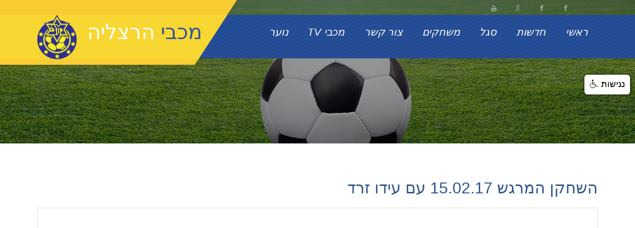

--- FILE ---
content_type: text/html; charset=utf-8
request_url: http://www.maccabiherzeliya.com/VideoTV/Vod/3053
body_size: 11269
content:
<!DOCTYPE html>
<html>
<head>
    <meta charset="utf-8" />
    <meta http-equiv="X-UA-Compatible" content="IE=edge">
    <meta name="viewport" content="width=device-width, initial-scale=1">    

    <title>וידאו ושידורים חיים | מכבי הרצליה</title>

    <meta http-equiv="Content-Type" content="text/html; charset=utf-8" />
    <meta name="robots" content="index,follow" />
    <meta name="author" content="RcBuilder" />
    <meta name="copyright" content="RcBuilder 2007, All Rights Reserved" />



    <meta name="description" content="מועדון כדורגל מכבי הרצליה - האתר הרשמי" />
    <meta name="keywords" content="מכבי הרצליה, וידאו ושידורים חיים, וידאו מכבי הרצליה, שידור חי מכבי הרצליה, מכבי הרצליה האתר הרשמי, מכבי הרצליה כדורגל" />

    <link href="/images/favicon.ico" rel="shortcut icon" type="image/vnd.microsoft.icon" />        
    <link rel="stylesheet" href="/Styles/bootstrap.min.css" />

    <link href="/styles/theme?ver=342" rel="stylesheet"/>

    <link href="/styles/themePatch?v=F7iXW_e-7m2y9TVDBxfP3a2-51Gf-qWzq2NXuQedDYY1" rel="stylesheet"/>


    <script type='text/javascript' src='http://ajax.googleapis.com/ajax/libs/mootools/1.3.1/mootools-yui-compressed.js'></script>    

    
    

</head>
<body class="tm-isblog">
    <div id="fb-root"></div>
    <script>
        (function (d, s, id) {
            var js, fjs = d.getElementsByTagName(s)[0];
            if (d.getElementById(id)) return;
            js = d.createElement(s); js.id = id;
            js.src = "//connect.facebook.net/he_IL/sdk.js#xfbml=1&version=v2.8";
            fjs.parentNode.insertBefore(js, fjs);
        }(document, 'script', 'facebook-jssdk'));
    </script>

    <div class="preloader">
        <div class="loader"></div>
    </div> 

    <div class="over-wrap">
        <a name="top-marker" />

        <div class="toolbar-wrap">
    <div class="uk-container uk-container-center">
        <div class="tm-toolbar uk-clearfix uk-hidden-small">
            <div class="uk-float-right">
                <div class="uk-panel">
                    <div class="social-top">
                        <a href="https://he-il.facebook.com/מכבי-הרצליה-הדף-הרשמי-251303734895865/" target="_blank" title="מכבי הרצליה הדף הרשמי"><span class="uk-icon-small uk-icon-hover uk-icon-facebook"></span></a>
<a href="https://www.facebook.com/groups/m.herzeliya/" target="_blank" title="מכבי הרצליה דף האוהדים"><span class="uk-icon-small uk-icon-hover uk-icon-facebook"></span></a>
<a href="https://plus.google.com/u/2/109407172002245126760/about/op/completemyprofile" target="_blank" title="מכבי הרצליה הדף הרשמי"><span class="uk-icon-small uk-icon-hover uk-icon-google"></span></a>
<a href="https://www.youtube.com/channel/UCRYPVgPR_jGB4adfryUyZIw" target="_blank" title="מכבי הרצליה ערוץ יוטיוב"><span class="uk-icon-small uk-icon-hover uk-icon-youtube"></span></a>
                    </div>
                </div>
            </div>            
        </div>
    </div>
</div>

<div class="tm-menu-box">
    <div style="height: 70px;" class="uk-sticky-placeholder">
        <nav style="margin: 0px;" class="tm-navbar uk-navbar" data-uk-sticky="">
    <div class="uk-container uk-container-center">        
        <a class="tm-logo uk-float-left" href="/" title="מכבי הרצליה | ראשי">
            <img src="/images/logo.png" alt="logo" title="מכבי הרצליה"> <span>מכבי <em>הרצליה</em></span>
        </a>

        <ul class="uk-navbar-nav uk-hidden-small">            
            <li><a href="/">ראשי</a></li>
<li><a href="/Updates">חדשות</a></li>
<li><a href="/Players">סגל</a></li>
<li><a href="/Matches">משחקים</a></li>
<li><a href="/Home/Contact">צור קשר</a></li>
<li><a href="/VideoTV">מכבי TV</a></li>
<li><a href="/YouthLeagueUpdates">נוער</a></li>
        </ul>
        <a href="#offcanvas" class="uk-navbar-toggle uk-visible-small" data-uk-offcanvas=""></a>
    </div>
</nav>

<div id="offcanvas" class="uk-offcanvas">
    <div class="uk-offcanvas-bar">
        <ul class="uk-nav uk-nav-offcanvas">
            <li><a href="/">ראשי</a></li>
<li><a href="/Updates">חדשות</a></li>
<li><a href="/Players">סגל</a></li>
<li><a href="/Matches">משחקים</a></li>
<li><a href="/Home/Contact">צור קשר</a></li>
<li><a href="/VideoTV">מכבי TV</a></li>
<li><a href="/YouthLeagueUpdates">נוער</a></li>
        </ul>
    </div>
</div>
    </div>
</div>

        <div class="tm-top-a-box tm-full-width tm-box-bg-1 ">
            <div class="uk-container uk-container-center">
                <section id="tm-top-a" class="tm-top-a uk-grid uk-grid-collapse" data-uk-grid-match="{target:'> div > .uk-panel'}" data-uk-grid-margin="">
                    <div class="uk-width-1-1 uk-row-first">
                        <div class="uk-panel">
                                <div class="uk-cover-background uk-position-relative head-wrap">
                                    &nbsp;                                
                                </div>
                            <!--
                            <div class="uk-position-cover uk-flex uk-flex-center head-title">
                                
                            </div>
                             -->
                        </div>
                    </div>
                </section>
            </div>
        </div>

        <!--
        <div class="uk-container uk-container-center alt ">
            <div class="breadcrumb-corner"></div>
            <ul class="uk-breadcrumb">
                
    <li><a href="/">ראשי</a></li>
    <li><a href="/VideoTV">מכבי TV</a></li>
    <li class="uk-active">
        <span>#3053 השחקן המרגש 15.02.17 עם עידו זרד</span>
    </li>

            </ul>
        </div>
        -->

        <div class="tm-bottom-a-box" style="min-height:200px">
            




<div class="tm-bottom-a-box page-padding">
    <div class="uk-container uk-container-center">
        <h2>השחקן המרגש 15.02.17 עם עידו זרד</h2>
        <div>
            <main id="tm-content" class="tm-content">
                <div class="video-wrap">                                          
                    <iframe id="video-frame" src="http://www.broadsay.com/embed/3053/126/vod/CDN" frameborder="0" allowfullscreen></iframe>                    
                </div>
                <div class="video-body">
                    <p></p>
                    <div class="fb-like" data-href="http://www.maccabiherzeliya.com:80/VideoTV/Vod/3053" data-layout="button" data-action="like" data-size="large" data-show-faces="true" data-share="true"></div>
                </div>                
            </main>
        </div>
    </div>
</div>
        </div>

        <div class="bottom-wrapper">
    <div class="tm-bottom-f-box  ">
        <div class="uk-container uk-container-center">
            <section id="tm-bottom-f" class="tm-bottom-f uk-grid" data-uk-grid-match="{target:'> div > .uk-panel'}" data-uk-grid-margin="">
                <div class="uk-width-1-1">
                    <div class="uk-panel">
                        <div class="footer-logo">
                            <a href="/" title="מכבי הרצליה | ראשי"><img src="/images/logo.png" alt="מכבי הרצליה"><span>מכבי</span> הרצליה</a>
                        </div>
                        <div class="footer-socials">
                            <div class="social-top">
                                <a href="https://he-il.facebook.com/מכבי-הרצליה-הדף-הרשמי-251303734895865/" target="_blank" title="מכבי הרצליה הדף הרשמי"><span class="uk-icon-small uk-icon-hover uk-icon-facebook"></span></a>
<a href="https://www.facebook.com/groups/m.herzeliya/" target="_blank" title="מכבי הרצליה דף האוהדים"><span class="uk-icon-small uk-icon-hover uk-icon-facebook"></span></a>
<a href="https://plus.google.com/u/2/109407172002245126760/about/op/completemyprofile" target="_blank" title="מכבי הרצליה הדף הרשמי"><span class="uk-icon-small uk-icon-hover uk-icon-google"></span></a>
<a href="https://www.youtube.com/channel/UCRYPVgPR_jGB4adfryUyZIw" target="_blank" title="מכבי הרצליה ערוץ יוטיוב"><span class="uk-icon-small uk-icon-hover uk-icon-youtube"></span></a>
                            </div>
                        </div>
                        <div class="clear"></div>

                        <p class="footer-about-text">
                            &nbsp;
                        </p>
                    </div>
                </div>
            </section>
        </div>
    </div>

    <div class="tm-bottom-g-box  ">
        <div class="uk-container uk-container-center">
            <section id="tm-bottom-g" class="tm-bottom-f uk-grid" data-uk-grid-match="{target:'> div > .uk-panel'}" data-uk-grid-margin="">
                
            </section>
        </div>
    </div>

    <footer id="tm-footer" class="tm-footer">
        <div class="uk-panel">
            <div class="uk-container uk-container-center">
                <div class="uk-grid">
                    <div class="uk-width-1-1">
                        <div class="footer-wrap">
                            <div class="foot-menu-wrap">
                                <ul class="nav menu">
                                    <li><a href="/">ראשי</a></li>
<li><a href="/Home/Gallery">גלריה</a></li>
<li><a href="/Home/Songs">שירים</a></li>
<li><a href="/Players">סגל</a></li>
<li><a href="/Matches">משחקים</a></li>
<li><a href="/Updates">עדכונים</a></li>

                                </ul>
                            </div>
                            <div class="copyrights">© נבנה ע"י <a href="http://www.rcb.co.il/">RcBuilder</a> בניית אתרים</div>
                            <div class="clear"></div>
                        </div>
                    </div>
                </div>
            </div>
        </div>
    </footer>
</div>
    </div>
        
    <script src="/scripts/basic" type="text/javascript"></script>
    <script src="/scripts/theme?ver=333" type="text/javascript"></script>
	
	
<script src="https://code.jquery.com/jquery-1.12.4.js" type="text/javascript"></script>
 
 <style>.btn_accessibility{margin-top: 14vh;}</style>
<script src="https://www.negishim.com/accessibility/accessibility_pro_group255.js" type="text/javascript"></script>
<script type="text/javascript">
    accessibility_rtl = true;
    pixel_from_side = 40;
    pixel_from_start = 40;

	
    <script src="/scripts/site?ver=337"></script>

	
    
    <script>
        SetActiveMenu(7);
    </script>

</body>
</html>


--- FILE ---
content_type: text/css; charset=utf-8
request_url: http://www.maccabiherzeliya.com/styles/theme?ver=342
body_size: 221019
content:
.akslider-module .uk-dotnav{font-size:0;text-align:center!important;display:block}.akslider-module .uk-dotnav>li{display:inline-block;float:none}.akslider-module .uk-dotnav>li>a{width:15px;height:15px;background:#fff;opacity:.5;position:relative;transition:400ms all;-webkit-transition:400ms all}.akslider-module .uk-dotnav>li:hover>a{opacity:1;background:#f8d732}.akslider-module .uk-dotnav>li.uk-active>a{opacity:1;background:#f8d732}.akslider-module iframe{pointer-events:none!important}.akslider-module .uk-slidenav{margin-top:-40px!important;width:26px;height:80px;line-height:80px;background:rgba(255,255,255,.1)}.akslider-module .uk-slidenav:before{font-size:40px;position:absolute}.akslider-module .uk-slidenav:hover:before{color:#f8d732}.akslider-module .uk-slidenav-position .uk-slidenav-previous{left:0}.akslider-module .uk-slidenav-position .uk-slidenav-previous:before{left:15%}.akslider-module .uk-slidenav-position .uk-slidenav-next:before{right:15%}.akslider-module .uk-slidenav-position .uk-slidenav-next{right:0}.donate-wrap{margin:90px 0 90px 0!important;position:relative;text-align:center;background:url(../images/donate-bg.jpg);background-size:cover}.donate-wrap h3{padding-bottom:17px;font-size:38px;text-transform:uppercase;color:#fff}.donate-wrap h3 span{color:#f8d732}.donate-wrap .intro-text{font-size:15px;line-height:22px;color:#fff;font-family:'Work Sans',sans-serif}.donate-inner{padding:55px 0 50px 0;position:relative}.donate-inner:before{content:'';width:25%;position:absolute;top:70px;bottom:70px;left:70px;border:solid #f8d732;border-width:1px 0 1px 1px}.donate-inner:after{content:'';width:25%;position:absolute;top:70px;bottom:70px;right:70px;border:solid #f8d732;border-width:1px 1px 1px 0}.teamdonate-form{margin-bottom:0}.teamdonate-form label{display:inline-block;color:#fff;font-size:15px;font-family:'Work Sans',sans-serif}.teamdonate-form label:hover{color:#f8d732}.teamdonate-form .radio-wrap{margin-top:34px;margin-bottom:20px;width:370px;font-size:0;height:41px;position:relative;display:inline-block}.teamdonate-form .radio-wrap:before{content:'';border-radius:2px 2px 0 0;height:3px;background:#fff;left:0;right:0;top:10px;position:absolute}.teamdonate-form .radio-wrap label{padding-top:23px;box-sizing:border-box;vertical-align:bottom;width:16.666666%;height:100%;position:relative}.teamdonate-form .radio-wrap label input{position:absolute;opacity:0}.teamdonate-form .radio-wrap label:before{content:'';margin-left:-5px;opacity:0;position:absolute;width:10px;height:0;background:#f8d732;top:0;left:50%;transition:all 300ms;-webkit-transition:all 30ms}.teamdonate-form .radio-wrap label:after{content:'';margin-left:-9px;width:10px;height:0;position:absolute;top:0;left:50%;background:#f8d732;opacity:0;-webkit-transform:skew(-33deg);transform:skew(-33deg);transition:all 300ms;-webkit-transition:all 300ms}.teamdonate-form .radio-wrap label.active{color:#f8d732}.teamdonate-form .radio-wrap label.active:before{opacity:1;height:13px}.teamdonate-form .radio-wrap label.active:after{opacity:1;height:13px}.donate-btn{padding:0 50px;background:#f8d732;position:relative;font-family:'Work Sans',sans-serif;display:inline-block;line-height:38px;font-size:12px;font-weight:bold;color:#363533;text-transform:uppercase;transition:400ms all;-webkit-transition:400ms all;border:none}.donate-btn:hover{text-decoration:none;background:#363533;color:#f8d732}.donate-btn:before{content:'';position:absolute;top:-3px;right:-3px;bottom:-3px;left:-3px;border:1px solid #f8d732}.donate-btn span{display:block;position:relative}.donate-btn:hover span{color:#fff}@font-face{font-family:'SansBold';font-style:normal;font-weight:400;src:url('../fonts/FreeSansBold.woff')}@font-face{font-family:'Gan';font-style:normal;font-weight:400;src:url('../fonts/ganclm_bold-webfont.woff')}html{font:normal 14px/20px Arial;-webkit-text-size-adjust:100%;-ms-text-size-adjust:100%;background:#fff;color:#305791}body{margin:0;padding:0!important;color:#333}a{background:transparent}a:active,a:hover{outline:0}a,.uk-link{color:#305791;text-decoration:none;cursor:pointer}a:hover,.uk-link:hover{color:#f8d732;text-decoration:underline}abbr[title]{border-bottom:1px dotted}b,strong{font-weight:bold}:not(pre)>code,:not(pre)>kbd,:not(pre)>samp{font-size:12px;font-family:Consolas,monospace,serif;color:#d05;white-space:nowrap}em{color:#d05}ins{background:#ffa;color:#305791;text-decoration:none}mark{background:#ffa;color:#305791}q{font-style:italic}small{font-size:80%}sub,sup{font-size:75%;line-height:0;position:relative;vertical-align:baseline}sup{top:-.5em}sub{bottom:-.25em}audio,canvas,iframe,img,svg,video{vertical-align:middle}audio,canvas,img,svg,video{max-width:100%;height:auto;box-sizing:border-box}.uk-img-preserve,.uk-img-preserve audio,.uk-img-preserve canvas,.uk-img-preserve img,.uk-img-preserve svg,.uk-img-preserve video{max-width:none}img{border:0}svg:not(:root){overflow:hidden}blockquote,figure{margin:0}p,ul,ol,dl,blockquote,pre,address,fieldset,figure{margin:0 0 20px 0}*+p,*+ul,*+ol,*+dl,*+blockquote,*+pre,*+address,*+fieldset,*+figure{margin-top:20px}select,textarea,input[type="text"],input[type="password"],input[type="datetime"],input[type="datetime-local"],input[type="date"],input[type="month"],input[type="time"],input[type="week"],input[type="number"],input[type="email"],input[type="url"],input[type="search"],input[type="tel"],input[type="color"]{padding:4px 6px;display:inline-block;vertical-align:middle}.btn{display:inline-block;*display:inline;*zoom:1;padding:4px 12px;margin-bottom:0;font-size:14px;line-height:20px;text-align:center;vertical-align:middle;cursor:pointer;*border:0}h1,h2,h3,h4,h5,h6{margin:0 0 20px 0;font-family:Arial;font-weight:400;color:#305791;text-transform:none}*+h1,*+h2,*+h3,*+h4,*+h5,*+h6{margin-top:25px}h1,.uk-h1{font-size:40px;line-height:50px}h2,.uk-h2{font-size:32px;line-height:40px}h3,.uk-h3{font-size:24px;line-height:30px}h4,.uk-h4{font-size:18px;line-height:24px}h5,.uk-h5{font-size:14px;line-height:20px}h6,.uk-h6{font-size:12px;line-height:18px}ul,ol{padding-left:30px}ul>li>ul,ul>li>ol,ol>li>ol,ol>li>ul{margin:0}dt{font-weight:bold}dd{margin-left:0}hr{box-sizing:content-box;height:0;margin:20px 0;border:0;border-top:1px solid #ddd}address{font-style:normal}blockquote{padding-left:15px;border-left:5px solid #ddd;font-size:16px;line-height:22px;font-style:italic}pre{padding:10px;background:#f5f5f5;font:12px/18px Consolas,monospace,serif;color:#305791;-moz-tab-size:4;tab-size:4;overflow:auto}::-moz-selection{background:#1fa2d6;color:#fff;text-shadow:none}::selection{background:#1fa2d6;color:#fff;text-shadow:none}article,aside,details,figcaption,figure,footer,header,main,nav,section,summary{display:block}progress{vertical-align:baseline}audio:not([controls]){display:none}[hidden],template{display:none}iframe{border:0}@media screen and (max-width:400px){@-ms-viewport{width:device-width;}}.uk-grid{display:-ms-flexbox;display:-webkit-flex;display:flex;-ms-flex-wrap:wrap;-webkit-flex-wrap:wrap;flex-wrap:wrap;margin:0;padding:0;list-style:none}.uk-grid:before,.uk-grid:after{content:"";display:block;overflow:hidden}.uk-grid:after{clear:both}.uk-grid>*{-ms-flex:none;-webkit-flex:none;flex:none;margin:0;float:left}.uk-grid>*>:last-child{margin-bottom:0}.uk-grid{margin-left:-25px}.uk-grid>*{padding-left:25px}.uk-grid+.uk-grid,.uk-grid-margin,.uk-grid>*>.uk-panel+.uk-panel{margin-top:25px}@media(min-width:1220px){.uk-grid{margin-left:-35px}.uk-grid>*{padding-left:35px}.uk-grid+.uk-grid,.uk-grid-margin,.uk-grid>*>.uk-panel+.uk-panel{margin-top:35px}}.uk-grid-collapse{margin-left:0}.uk-grid-collapse>*{padding-left:0}.uk-grid-collapse+.uk-grid-collapse,.uk-grid-collapse>.uk-grid-margin,.uk-grid-collapse>*>.uk-panel+.uk-panel{margin-top:0}.uk-grid-small{margin-left:-10px}.uk-grid-small>*{padding-left:10px}.uk-grid-small+.uk-grid-small,.uk-grid-small>.uk-grid-margin,.uk-grid-small>*>.uk-panel+.uk-panel{margin-top:10px}.uk-grid-medium{margin-left:-25px}.uk-grid-medium>*{padding-left:25px}.uk-grid-medium+.uk-grid-medium,.uk-grid-medium>.uk-grid-margin,.uk-grid-medium>*>.uk-panel+.uk-panel{margin-top:25px}@media(min-width:960px){.uk-grid-large{margin-left:-35px}.uk-grid-large>*{padding-left:35px}.uk-grid-large+.uk-grid-large,.uk-grid-large-margin,.uk-grid-large>*>.uk-panel+.uk-panel{margin-top:35px}}@media(min-width:1220px){.uk-grid-large{margin-left:-50px}.uk-grid-large>*{padding-left:50px}.uk-grid-large+.uk-grid-large,.uk-grid-large-margin,.uk-grid-large>*>.uk-panel+.uk-panel{margin-top:50px}}.uk-grid-divider:not(:empty){margin-left:-25px;margin-right:-25px}.uk-grid-divider>*{padding-left:25px;padding-right:25px}.uk-grid-divider>[class*='uk-width-1-']:not(.uk-width-1-1):nth-child(n+2),.uk-grid-divider>[class*='uk-width-2-']:nth-child(n+2),.uk-grid-divider>[class*='uk-width-3-']:nth-child(n+2),.uk-grid-divider>[class*='uk-width-4-']:nth-child(n+2),.uk-grid-divider>[class*='uk-width-5-']:nth-child(n+2),.uk-grid-divider>[class*='uk-width-6-']:nth-child(n+2),.uk-grid-divider>[class*='uk-width-7-']:nth-child(n+2),.uk-grid-divider>[class*='uk-width-8-']:nth-child(n+2),.uk-grid-divider>[class*='uk-width-9-']:nth-child(n+2){border-left:1px solid #ddd}@media(min-width:880px){.uk-grid-divider>[class*='uk-width-medium-']:not(.uk-width-medium-1-1):nth-child(n+2){border-left:1px solid #ddd}}@media(min-width:960px){.uk-grid-divider>[class*='uk-width-large-']:not(.uk-width-large-1-1):nth-child(n+2){border-left:1px solid #ddd}}@media(min-width:1220px){.uk-grid-divider:not(:empty){margin-left:-35px;margin-right:-35px}.uk-grid-divider>*{padding-left:35px;padding-right:35px}.uk-grid-divider:empty{margin-top:35px;margin-bottom:35px}}.uk-grid-divider:empty{margin-top:25px;margin-bottom:25px;border-top:1px solid #ddd}.uk-grid-match>*{display:-ms-flexbox;display:-webkit-flex;display:flex;-ms-flex-wrap:wrap;-webkit-flex-wrap:wrap;flex-wrap:wrap}.uk-grid-match>*>*{-ms-flex:none;-webkit-flex:none;flex:none;box-sizing:border-box;width:100%}[class*='uk-grid-width']>*{box-sizing:border-box;width:100%}.uk-grid-width-1-2>*{width:50%}.uk-grid-width-1-3>*{width:33.333%}.uk-grid-width-1-4>*{width:25%}.uk-grid-width-1-5>*{width:20%}.uk-grid-width-1-6>*{width:16.666%}.uk-grid-width-1-10>*{width:10%}.uk-grid-width-auto>*{width:auto}@media(min-width:480px){.uk-grid-width-small-1-1>*{width:100%}.uk-grid-width-small-1-2>*{width:50%}.uk-grid-width-small-1-3>*{width:33.333%}.uk-grid-width-small-1-4>*{width:25%}.uk-grid-width-small-1-5>*{width:20%}.uk-grid-width-small-1-6>*{width:16.666%}.uk-grid-width-small-1-10>*{width:10%}}@media(min-width:880px){.uk-grid-width-medium-1-1>*{width:100%}.uk-grid-width-medium-1-2>*{width:50%}.uk-grid-width-medium-1-3>*{width:33.333%}.uk-grid-width-medium-1-4>*{width:25%}.uk-grid-width-medium-1-5>*{width:20%}.uk-grid-width-medium-1-6>*{width:16.666%}.uk-grid-width-medium-1-10>*{width:10%}}@media(min-width:960px){.uk-grid-width-large-1-1>*{width:100%}.uk-grid-width-large-1-2>*{width:50%}.uk-grid-width-large-1-3>*{width:33.333%}.uk-grid-width-large-1-4>*{width:25%}.uk-grid-width-large-1-5>*{width:20%}.uk-grid-width-large-1-6>*{width:16.666%}.uk-grid-width-large-1-10>*{width:10%}}@media(min-width:1220px){.uk-grid-width-xlarge-1-1>*{width:100%}.uk-grid-width-xlarge-1-2>*{width:50%}.uk-grid-width-xlarge-1-3>*{width:33.333%}.uk-grid-width-xlarge-1-4>*{width:25%}.uk-grid-width-xlarge-1-5>*{width:20%}.uk-grid-width-xlarge-1-6>*{width:16.666%}.uk-grid-width-xlarge-1-10>*{width:10%}}[class*='uk-width']{box-sizing:border-box;width:100%}.uk-width-1-1{width:100%}.uk-width-1-2,.uk-width-2-4,.uk-width-3-6,.uk-width-5-10{width:50%}.uk-width-1-3,.uk-width-2-6{width:33.333%}.uk-width-2-3,.uk-width-4-6{width:66.666%}.uk-width-1-4{width:25%}.uk-width-3-4{width:75%}.uk-width-1-5,.uk-width-2-10{width:20%}.uk-width-2-5,.uk-width-4-10{width:40%}.uk-width-3-5,.uk-width-6-10{width:60%}.uk-width-4-5,.uk-width-8-10{width:80%}.uk-width-1-6{width:16.666%}.uk-width-5-6{width:83.333%}.uk-width-1-10{width:10%}.uk-width-3-10{width:30%}.uk-width-7-10{width:70%}.uk-width-9-10{width:90%}@media(min-width:480px){.uk-width-small-1-1{width:100%}.uk-width-small-1-2,.uk-width-small-2-4,.uk-width-small-3-6,.uk-width-small-5-10{width:50%}.uk-width-small-1-3,.uk-width-small-2-6{width:33.333%}.uk-width-small-2-3,.uk-width-small-4-6{width:66.666%}.uk-width-small-1-4{width:25%}.uk-width-small-3-4{width:75%}.uk-width-small-1-5,.uk-width-small-2-10{width:20%}.uk-width-small-2-5,.uk-width-small-4-10{width:40%}.uk-width-small-3-5,.uk-width-small-6-10{width:60%}.uk-width-small-4-5,.uk-width-small-8-10{width:80%}.uk-width-small-1-6{width:16.666%}.uk-width-small-5-6{width:83.333%}.uk-width-small-1-10{width:10%}.uk-width-small-3-10{width:30%}.uk-width-small-7-10{width:70%}.uk-width-small-9-10{width:90%}}@media(min-width:880px){.uk-width-medium-1-1{width:100%}.uk-width-medium-1-2,.uk-width-medium-2-4,.uk-width-medium-3-6,.uk-width-medium-5-10{width:50%}.uk-width-medium-1-3,.uk-width-medium-2-6{width:33.333%}.uk-width-medium-2-3,.uk-width-medium-4-6{width:66.666%}.uk-width-medium-1-4{width:25%}.uk-width-medium-3-4{width:75%}.uk-width-medium-1-5,.uk-width-medium-2-10{width:20%}.uk-width-medium-2-5,.uk-width-medium-4-10{width:40%}.uk-width-medium-3-5,.uk-width-medium-6-10{width:60%}.uk-width-medium-4-5,.uk-width-medium-8-10{width:80%}.uk-width-medium-1-6{width:16.666%}.uk-width-medium-5-6{width:83.333%}.uk-width-medium-1-10{width:10%}.uk-width-medium-3-10{width:30%}.uk-width-medium-7-10{width:70%}.uk-width-medium-9-10{width:90%}}@media(min-width:960px){.uk-width-large-1-1{width:100%}.uk-width-large-1-2,.uk-width-large-2-4,.uk-width-large-3-6,.uk-width-large-5-10{width:50%}.uk-width-large-1-3,.uk-width-large-2-6{width:33.333%}.uk-width-large-2-3,.uk-width-large-4-6{width:66.666%}.uk-width-large-1-4{width:25%}.uk-width-large-3-4{width:75%}.uk-width-large-1-5,.uk-width-large-2-10{width:20%}.uk-width-large-2-5,.uk-width-large-4-10{width:40%}.uk-width-large-3-5,.uk-width-large-6-10{width:60%}.uk-width-large-4-5,.uk-width-large-8-10{width:80%}.uk-width-large-1-6{width:16.666%}.uk-width-large-5-6{width:83.333%}.uk-width-large-1-10{width:10%}.uk-width-large-3-10{width:30%}.uk-width-large-7-10{width:70%}.uk-width-large-9-10{width:90%}}@media(min-width:1220px){.uk-width-xlarge-1-1{width:100%}.uk-width-xlarge-1-2,.uk-width-xlarge-2-4,.uk-width-xlarge-3-6,.uk-width-xlarge-5-10{width:50%}.uk-width-xlarge-1-3,.uk-width-xlarge-2-6{width:33.333%}.uk-width-xlarge-2-3,.uk-width-xlarge-4-6{width:66.666%}.uk-width-xlarge-1-4{width:25%}.uk-width-xlarge-3-4{width:75%}.uk-width-xlarge-1-5,.uk-width-xlarge-2-10{width:20%}.uk-width-xlarge-2-5,.uk-width-xlarge-4-10{width:40%}.uk-width-xlarge-3-5,.uk-width-xlarge-6-10{width:60%}.uk-width-xlarge-4-5,.uk-width-xlarge-8-10{width:80%}.uk-width-xlarge-1-6{width:16.666%}.uk-width-xlarge-5-6{width:83.333%}.uk-width-xlarge-1-10{width:10%}.uk-width-xlarge-3-10{width:30%}.uk-width-xlarge-7-10{width:70%}.uk-width-xlarge-9-10{width:90%}}@media(min-width:880px){[class*='uk-push-'],[class*='uk-pull-']{position:relative}.uk-push-1-2,.uk-push-2-4,.uk-push-3-6,.uk-push-5-10{left:50%}.uk-push-1-3,.uk-push-2-6{left:33.333%}.uk-push-2-3,.uk-push-4-6{left:66.666%}.uk-push-1-4{left:25%}.uk-push-3-4{left:75%}.uk-push-1-5,.uk-push-2-10{left:20%}.uk-push-2-5,.uk-push-4-10{left:40%}.uk-push-3-5,.uk-push-6-10{left:60%}.uk-push-4-5,.uk-push-8-10{left:80%}.uk-push-1-6{left:16.666%}.uk-push-5-6{left:83.333%}.uk-push-1-10{left:10%}.uk-push-3-10{left:30%}.uk-push-7-10{left:70%}.uk-push-9-10{left:90%}.uk-pull-1-2,.uk-pull-2-4,.uk-pull-3-6,.uk-pull-5-10{left:-50%}.uk-pull-1-3,.uk-pull-2-6{left:-33.333%}.uk-pull-2-3,.uk-pull-4-6{left:-66.666%}.uk-pull-1-4{left:-25%}.uk-pull-3-4{left:-75%}.uk-pull-1-5,.uk-pull-2-10{left:-20%}.uk-pull-2-5,.uk-pull-4-10{left:-40%}.uk-pull-3-5,.uk-pull-6-10{left:-60%}.uk-pull-4-5,.uk-pull-8-10{left:-80%}.uk-pull-1-6{left:-16.666%}.uk-pull-5-6{left:-83.333%}.uk-pull-1-10{left:-10%}.uk-pull-3-10{left:-30%}.uk-pull-7-10{left:-70%}.uk-pull-9-10{left:-90%}}.uk-width-1-12{width:8.333%}.uk-width-2-12{width:16.666%}.uk-width-3-12{width:25%}.uk-width-4-12{width:33.333%}.uk-width-5-12{width:41.666%}.uk-width-6-12{width:50%}.uk-width-7-12{width:58.333%}.uk-width-8-12{width:66.666%}.uk-width-9-12{width:75%}.uk-width-10-12{width:83.333%}.uk-width-11-12{width:91.666%}@media(min-width:880px){.uk-width-medium-1-12{width:8.333%}.uk-width-medium-2-12{width:16.666%}.uk-width-medium-3-12{width:25%}.uk-width-medium-4-12{width:33.333%}.uk-width-medium-5-12{width:41.666%}.uk-width-medium-6-12{width:50%}.uk-width-medium-7-12{width:58.333%}.uk-width-medium-8-12{width:66.666%}.uk-width-medium-9-12{width:75%}.uk-width-medium-10-12{width:83.333%}.uk-width-medium-11-12{width:91.666%}}@media(min-width:960px){.uk-width-large-1-12{width:8.333%}.uk-width-large-2-12{width:16.666%}.uk-width-large-3-12{width:25%}.uk-width-large-4-12{width:33.333%}.uk-width-large-5-12{width:41.666%}.uk-width-large-6-12{width:50%}.uk-width-large-7-12{width:58.333%}.uk-width-large-8-12{width:66.666%}.uk-width-large-9-12{width:75%}.uk-width-large-10-12{width:83.333%}.uk-width-large-11-12{width:91.666%}}.uk-panel{display:block;position:relative}.uk-panel,.uk-panel:hover{text-decoration:none}.uk-panel:before,.uk-panel:after{content:"";display:table}.uk-panel:after{clear:both}.uk-panel>:not(.uk-panel-title):last-child{margin-bottom:0}.uk-panel-title{margin-top:0;margin-bottom:20px;font-size:18px;line-height:24px;font-weight:normal;text-transform:none;color:#305791}.uk-panel-badge{position:absolute;top:0;right:0;z-index:1}.uk-panel-teaser{margin-bottom:20px}.uk-panel-body{padding:20px}.uk-panel-box{padding:20px;background:#f5f5f5;color:#305791}.uk-panel-box-hover:hover{color:#305791}.uk-panel-box .uk-panel-title{color:#305791}.uk-panel-box .uk-panel-badge{top:10px;right:10px}.uk-panel-box>.uk-panel-teaser{margin-top:-20px;margin-left:-20px;margin-right:-20px}.uk-panel-box>.uk-nav-side{margin:0 -20px}.uk-panel-box-primary{background-color:#eefaff;color:#699eb3}.uk-panel-box-primary-hover:hover{color:#699eb3}.uk-panel-box-primary .uk-panel-title{color:#3484a4}.uk-panel-box-secondary{background-color:#eee;color:#444}.uk-panel-box-secondary-hover:hover{color:#444}.uk-panel-box-secondary .uk-panel-title{color:#444}.uk-panel-hover{padding:20px;color:#305791}.uk-panel-hover:hover{background:#f5f5f5;color:#305791}.uk-panel-hover .uk-panel-badge{top:10px;right:10px}.uk-panel-hover>.uk-panel-teaser{margin-top:-20px;margin-left:-20px;margin-right:-20px}.uk-panel-header .uk-panel-title{padding-bottom:10px;border-bottom:1px solid #ddd;color:#305791}.uk-panel-space{padding:30px}.uk-panel-space .uk-panel-badge{top:30px;right:30px}.uk-panel+.uk-panel-divider{margin-top:50px!important}.uk-panel+.uk-panel-divider:before{content:"";display:block;position:absolute;top:-25px;left:0;right:0;border-top:1px solid #ddd}@media(min-width:1220px){.uk-panel+.uk-panel-divider{margin-top:70px!important}.uk-panel+.uk-panel-divider:before{top:-35px}}.uk-block{position:relative;box-sizing:border-box;padding-top:20px;padding-bottom:20px}@media(min-width:880px){.uk-block{padding-top:50px;padding-bottom:50px}}.uk-block:before,.uk-block:after{content:"";display:table}.uk-block:after{clear:both}.uk-block>:last-child{margin-bottom:0}.uk-block-large{padding-top:20px;padding-bottom:20px}@media(min-width:880px){.uk-block-large{padding-top:50px;padding-bottom:50px}}@media(min-width:960px){.uk-block-large{padding-top:100px;padding-bottom:100px}}.uk-block-default{background:#fff}.uk-block-muted{background:#f9f9f9}.uk-block-primary{background:#00a8e6}.uk-block-secondary{background:#222}.uk-block-default+.uk-block-default,.uk-block-muted+.uk-block-muted,.uk-block-primary+.uk-block-primary,.uk-block-secondary+.uk-block-secondary{padding-top:0}.uk-article:before,.uk-article:after{content:"";display:table}.uk-article:after{clear:both}.uk-article>:last-child{margin-bottom:0}.uk-article+.uk-article{margin-top:25px}.uk-article-title{font-size:36px;line-height:42px;font-weight:300;text-transform:none}.uk-article-title a{color:inherit;text-decoration:none}.uk-article-meta{font-size:12px;line-height:18px;color:#999}.uk-article-lead{color:#305791;font-size:18px;line-height:24px;font-weight:normal}.uk-article-divider{margin-bottom:25px;border-color:#ddd}*+.uk-article-divider{margin-top:25px}.uk-comment-header{margin-bottom:20px}.uk-comment-header:before,.uk-comment-header:after{content:"";display:table}.uk-comment-header:after{clear:both}.uk-comment-avatar{margin-right:20px;float:left}.uk-comment-title{margin:5px 0 0 0;font-size:16px;line-height:22px}.uk-comment-meta{margin:2px 0 0 0;font-size:11px;line-height:16px;color:#999}.uk-comment-body>:last-child{margin-bottom:0}.uk-comment-list{padding:0;list-style:none}.uk-comment-list .uk-comment+ul{margin:20px 0 0 0;list-style:none}.uk-comment-list>li:nth-child(n+2),.uk-comment-list .uk-comment+ul>li:nth-child(n+2){margin-top:20px}@media(min-width:880px){.uk-comment-list .uk-comment+ul{padding-left:100px}}.uk-cover-background{background-position:50% 50%;background-size:cover;background-repeat:no-repeat}.uk-cover{overflow:hidden}.uk-cover-object{width:auto;height:auto;min-width:100%;min-height:100%;max-width:none;position:relative;left:50%;top:50%;-webkit-transform:translate(-50%,-50%);transform:translate(-50%,-50%)}[data-uk-cover]{position:relative;left:50%;top:50%;-webkit-transform:translate(-50%,-50%);transform:translate(-50%,-50%)}.uk-nav,.uk-nav ul{margin:0;padding:0;list-style:none}.uk-nav li>a{display:block;text-decoration:none}.uk-nav>li>a{padding:5px 20px}.uk-nav ul{padding-left:15px}.uk-nav ul a{padding:2px 0}.uk-nav li>a>div{font-size:12px;line-height:18px}.uk-nav-header{padding:5px 20px;text-transform:uppercase;font-weight:normal;font-size:12px}.uk-nav-header:not(:first-child){margin-top:20px}.uk-nav-divider{margin:9px 20px}ul.uk-nav-sub{padding:5px 0 5px 20px}.uk-nav-parent-icon>.uk-parent>a:after{content:"";width:20px;margin-right:-10px;float:right;font-family:FontAwesome;text-align:center}.uk-nav-parent-icon>.uk-parent.uk-open>a:after{content:""}.uk-nav-side>li>a{color:#305791}.uk-nav-side>li>a:hover,.uk-nav-side>li>a:focus{background:rgba(0,0,0,.05);color:#305791;outline:none}.uk-nav-side>li.uk-active>a{background:#00a8e6;color:#f8d732}.uk-nav-side .uk-nav-header{color:#305791}.uk-nav-side .uk-nav-divider{border-top:1px solid #ddd}.uk-nav-side ul a{color:#305791}.uk-nav-side ul a:hover{color:#f8d732}.uk-nav-dropdown>li>a{color:#305791}.uk-nav-dropdown>li>a:hover,.uk-nav-dropdown>li>a:focus{background:#00a8e6;color:#f8d732;outline:none}.uk-nav-dropdown .uk-nav-header{color:#999}.uk-nav-dropdown .uk-nav-divider{border-top:1px solid #ddd}.uk-nav-dropdown ul a{color:#305791}.uk-nav-dropdown ul a:hover{color:#f8d732}.uk-nav-navbar>li>a{color:#305791}.uk-nav-navbar>li>a:hover,.uk-nav-navbar>li>a:focus{background:#00a8e6;color:#f8d732;outline:none}.uk-nav-navbar .uk-nav-header{color:#999}.uk-nav-navbar .uk-nav-divider{border-top:1px solid #ddd}.uk-nav-navbar ul a{color:#305791}.uk-nav-navbar ul a:hover{color:#f8d732}.uk-nav-offcanvas>li>a{color:#ccc;padding:10px 15px}.uk-nav-offcanvas>.uk-open>a,html:not(.uk-touch) .uk-nav-offcanvas>li>a:hover,html:not(.uk-touch) .uk-nav-offcanvas>li>a:focus{background:#404040;color:#fff;outline:none}html .uk-nav.uk-nav-offcanvas>li.uk-active>a{background:#1a1a1a;color:#fff}.uk-nav-offcanvas .uk-nav-header{color:#777}.uk-nav-offcanvas .uk-nav-divider{border-top:1px solid #1a1a1a}.uk-nav-offcanvas ul a{color:#ccc}html:not(.uk-touch) .uk-nav-offcanvas ul a:hover{color:#fff}.uk-navbar{background:rgba(255,255,255,0);color:#305791}.uk-navbar:before,.uk-navbar:after{content:"";display:table}.uk-navbar:after{clear:both}.uk-navbar-nav{margin:0;padding:0;list-style:none;float:left}.uk-navbar-nav>li{float:left;position:relative}.uk-navbar-nav>li>a{display:block;box-sizing:border-box;text-decoration:none;height:45px;padding:0 15px;line-height:45px;color:#305791;font-size:14px;font-family:Arial;font-weight:normal}.uk-navbar-nav>li>a[href='#']{cursor:text}.uk-navbar-nav>li:hover>a,.uk-navbar-nav>li>a:focus,.uk-navbar-nav>li.uk-open>a{background-color:rgba(255,255,255,0);color:#305791;outline:none}.uk-navbar-nav>li>a:active{background-color:rgba(221,221,221,0);color:#305791}.uk-navbar-nav>li.uk-active>a{background-color:#f5f5f5;color:#305791}.uk-navbar-nav .uk-navbar-nav-subtitle{line-height:33px}.uk-navbar-nav-subtitle>div{margin-top:-8.5px;font-size:10px;line-height:12px}.uk-navbar-content,.uk-navbar-brand,.uk-navbar-toggle{box-sizing:border-box;display:block;height:45px;padding:0 15px;float:left}.uk-navbar-content:before,.uk-navbar-brand:before,.uk-navbar-toggle:before{content:'';display:inline-block;height:100%;vertical-align:middle}.uk-navbar-content+.uk-navbar-content:not(.uk-navbar-center){padding-left:0}.uk-navbar-content>a:not([class]){color:#305791}.uk-navbar-content>a:not([class]):hover{color:#f8d732}.uk-navbar-brand{font-size:18px;color:#305791;text-decoration:none}.uk-navbar-brand:hover,.uk-navbar-brand:focus{color:#305791;text-decoration:none;outline:none}.uk-navbar-toggle{font-size:18px;color:#305791;text-decoration:none}.uk-navbar-toggle:hover,.uk-navbar-toggle:focus{color:#305791;text-decoration:none;outline:none}.uk-navbar-toggle:after{content:"";font-family:FontAwesome;vertical-align:middle}.uk-navbar-toggle-alt:after{content:""}.uk-navbar-center{float:none;text-align:center;max-width:50%;margin-left:auto;margin-right:auto}.uk-navbar-flip{float:right}.uk-subnav{display:-ms-flexbox;display:-webkit-flex;display:flex;-ms-flex-wrap:wrap;-webkit-flex-wrap:wrap;flex-wrap:wrap;margin-left:-10px;margin-top:-10px;padding:0;list-style:none}.uk-subnav>*{-ms-flex:none;-webkit-flex:none;flex:none;padding-left:10px;margin-top:10px;position:relative}.uk-subnav:before,.uk-subnav:after{content:"";display:block;overflow:hidden}.uk-subnav:after{clear:both}.uk-subnav>*{float:left}.uk-subnav>*>*{display:inline-block;color:#305791}.uk-subnav>*>:hover,.uk-subnav>*>:focus{color:#305791;text-decoration:none}.uk-subnav>.uk-active>*{color:#305791}.uk-subnav-line>:before{content:"";display:inline-block;height:10px;vertical-align:middle}.uk-subnav-line>:nth-child(n+2):before{margin-right:10px;border-left:1px solid #ddd}.uk-subnav-pill>*>*{padding:3px 9px}.uk-subnav-pill>*>:hover,.uk-subnav-pill>*>:focus{background:#eee;color:#305791;text-decoration:none;outline:none}.uk-subnav-pill>.uk-active>*{background:#00a8e6;color:#f8d732}.uk-subnav>.uk-disabled>*{background:none;color:#999;text-decoration:none;cursor:text}.uk-breadcrumb{padding:0;list-style:none;font-size:.001px}.uk-breadcrumb>li{font-size:1rem;vertical-align:top}.uk-breadcrumb>li,.uk-breadcrumb>li>a,.uk-breadcrumb>li>span{display:inline-block}.uk-breadcrumb>li:nth-child(n+2):before{content:"/";display:inline-block;margin:0 8px}.uk-breadcrumb>li:not(.uk-active)>span{color:#999}.uk-pagination{padding:0;list-style:none;text-align:center;font-size:.001px}.uk-pagination:before,.uk-pagination:after{content:"";display:table}.uk-pagination:after{clear:both}.uk-pagination>li{display:inline-block;font-size:1rem;vertical-align:top}.uk-pagination>li:nth-child(n+2){margin-left:5px}.uk-pagination>li>a,.uk-pagination>li>span{display:inline-block;min-width:16px;padding:3px 5px;line-height:20px;text-decoration:none;box-sizing:content-box;text-align:center}.uk-pagination>li>a{background:#eee;color:#305791}.uk-pagination>li>a:hover,.uk-pagination>li>a:focus{background-color:#f5f5f5;color:#305791;outline:none}.uk-pagination>li>a:active{background-color:#ddd;color:#305791}.uk-pagination>.uk-active>span{background:#00a8e6;color:#f8d732}.uk-pagination>.uk-disabled>span{background-color:#f5f5f5;color:#999}.uk-pagination-previous{float:left}.uk-pagination-next{float:right}.uk-pagination-left{text-align:left}.uk-pagination-right{text-align:right}.uk-tab{margin:0;padding:0;list-style:none;border-bottom:1px solid #ddd}.uk-tab:before,.uk-tab:after{content:"";display:table}.uk-tab:after{clear:both}.uk-tab>li{margin-bottom:-1px;float:left;position:relative}.uk-tab>li>a{display:block;padding:8px 12px 8px 12px;border:1px solid transparent;border-bottom-width:0;color:#305791;text-decoration:none}.uk-tab>li:nth-child(n+2)>a{margin-left:5px}.uk-tab>li>a:hover,.uk-tab>li>a:focus,.uk-tab>li.uk-open>a{border-color:#f5f5f5;background:#f5f5f5;color:#f8d732;outline:none}.uk-tab>li:not(.uk-active)>a:hover,.uk-tab>li:not(.uk-active)>a:focus,.uk-tab>li.uk-open:not(.uk-active)>a{margin-bottom:1px;padding-bottom:7px}.uk-tab>li.uk-active>a{border-color:#ddd;border-bottom-color:transparent;background:#fff;color:#305791}.uk-tab>li.uk-disabled>a{color:#999;cursor:text}.uk-tab>li.uk-disabled>a:hover,.uk-tab>li.uk-disabled>a:focus,.uk-tab>li.uk-disabled.uk-active>a{background:none;border-color:transparent}.uk-tab-flip>li{float:right}.uk-tab-flip>li:nth-child(n+2)>a{margin-left:0;margin-right:5px}.uk-tab>li.uk-tab-responsive>a{margin-left:0;margin-right:0}.uk-tab-responsive>a:before{content:" ";font-family:FontAwesome}.uk-tab-center{border-bottom:1px solid #ddd}.uk-tab-center-bottom{border-bottom:none;border-top:1px solid #ddd}.uk-tab-center:before,.uk-tab-center:after{content:"";display:table}.uk-tab-center:after{clear:both}.uk-tab-center .uk-tab{position:relative;right:50%;border:none;float:right}.uk-tab-center .uk-tab>li{position:relative;right:-50%}.uk-tab-center .uk-tab>li>a{text-align:center}.uk-tab-bottom{border-top:1px solid #ddd;border-bottom:none}.uk-tab-bottom>li{margin-top:-1px;margin-bottom:0}.uk-tab-bottom>li>a{padding-top:8px;padding-bottom:8px;border-bottom-width:1px;border-top-width:0}.uk-tab-bottom>li:not(.uk-active)>a:hover,.uk-tab-bottom>li:not(.uk-active)>a:focus,.uk-tab-bottom>li.uk-open:not(.uk-active)>a{margin-bottom:0;margin-top:1px;padding-bottom:8px;padding-top:7px}.uk-tab-bottom>li.uk-active>a{border-top-color:transparent;border-bottom-color:#ddd}.uk-tab-grid{margin-left:-5px;border-bottom:none;position:relative;z-index:0}.uk-tab-grid:before{display:block;position:absolute;left:5px;right:0;bottom:-1px;border-top:1px solid #ddd;z-index:-1}.uk-tab-grid>li:first-child>a{margin-left:5px}.uk-tab-grid>li>a{text-align:center}.uk-tab-grid.uk-tab-bottom{border-top:none}.uk-tab-grid.uk-tab-bottom:before{top:-1px;bottom:auto}@media(min-width:880px){.uk-tab-left,.uk-tab-right{border-bottom:none}.uk-tab-left>li,.uk-tab-right>li{margin-bottom:0;float:none}.uk-tab-left>li>a,.uk-tab-right>li>a{padding-top:8px;padding-bottom:8px}.uk-tab-left>li:nth-child(n+2)>a,.uk-tab-right>li:nth-child(n+2)>a{margin-left:0;margin-top:5px}.uk-tab-left>li.uk-active>a,.uk-tab-right>li.uk-active>a{border-color:#ddd}.uk-tab-left{border-right:1px solid #ddd}.uk-tab-left>li{margin-right:-1px}.uk-tab-left>li>a{border-bottom-width:1px;border-right-width:0}.uk-tab-left>li:not(.uk-active)>a:hover,.uk-tab-left>li:not(.uk-active)>a:focus{margin-bottom:0;margin-right:1px;padding-bottom:8px;padding-right:11px}.uk-tab-left>li.uk-active>a{border-right-color:transparent}.uk-tab-right{border-left:1px solid #ddd}.uk-tab-right>li{margin-left:-1px}.uk-tab-right>li>a{border-bottom-width:1px;border-left-width:0}.uk-tab-right>li:not(.uk-active)>a:hover,.uk-tab-right>li:not(.uk-active)>a:focus{margin-bottom:0;margin-left:1px;padding-bottom:8px;padding-left:11px}.uk-tab-right>li.uk-active>a{border-left-color:transparent}}.uk-thumbnav{display:-ms-flexbox;display:-webkit-flex;display:flex;-ms-flex-wrap:wrap;-webkit-flex-wrap:wrap;flex-wrap:wrap;margin-left:-10px;margin-top:-10px;padding:0;list-style:none}.uk-thumbnav>*{-ms-flex:none;-webkit-flex:none;flex:none;padding-left:10px;margin-top:10px}.uk-thumbnav:before,.uk-thumbnav:after{content:"";display:block;overflow:hidden}.uk-thumbnav:after{clear:both}.uk-thumbnav>*{float:left}.uk-thumbnav>*>*{display:block;background:#fff}.uk-thumbnav>*>*>img{opacity:.7;-webkit-transition:opacity .15s linear;transition:opacity .15s linear}.uk-thumbnav>*>:hover>img,.uk-thumbnav>*>:focus>img{opacity:1}.uk-thumbnav>.uk-active>*>img{opacity:1}.uk-list{padding:0;list-style:none}.uk-list>li:before,.uk-list>li:after{content:"";display:table}.uk-list>li:after{clear:both}.uk-list>li>:last-child{margin-bottom:0}.uk-list ul{margin:0;padding-left:20px;list-style:none}.uk-list-line>li:nth-child(n+2){margin-top:5px;padding-top:5px;border-top:1px solid #ddd}.uk-list-striped>li{padding:5px 5px}.uk-list-striped>li:nth-of-type(odd){background:#f5f5f5}.uk-list-space>li:nth-child(n+2){margin-top:10px}@media(min-width:880px){.uk-description-list-horizontal{overflow:hidden}.uk-description-list-horizontal>dt{width:160px;float:left;clear:both;overflow:hidden;text-overflow:ellipsis;white-space:nowrap}.uk-description-list-horizontal>dd{margin-left:180px}}.uk-description-list-line>dt{font-weight:normal}.uk-description-list-line>dt:nth-child(n+2){margin-top:5px;padding-top:5px;border-top:1px solid #ddd}.uk-description-list-line>dd{color:#999}.uk-table{border-collapse:collapse;border-spacing:0;width:100%;margin-bottom:20px}*+.uk-table{margin-top:20px}.uk-table th,.uk-table td{padding:8px 8px}.uk-table th{text-align:left}.uk-table td{vertical-align:top}.uk-table thead th{vertical-align:bottom}.uk-table caption,.uk-table tfoot{font-size:12px;font-style:italic}.uk-table caption{text-align:left;color:#999}.uk-table tbody tr.uk-active{background:#eee}.uk-table-middle,.uk-table-middle td{vertical-align:middle!important}.uk-table-striped tbody tr:nth-of-type(odd){background:#f5f5f5}.uk-table-condensed td{padding:4px 8px}.uk-table-hover tbody tr:hover{background:#eee}.uk-form input,.uk-form select,.uk-form textarea{box-sizing:border-box;margin:0;border-radius:0;font:inherit;color:inherit}.uk-form select{text-transform:none}.uk-form optgroup{font:inherit;font-weight:bold}.uk-form input::-moz-focus-inner{border:0;padding:0}.uk-form input[type="checkbox"],.uk-form input[type="radio"]{padding:0}.uk-form input[type="checkbox"]:not(:disabled),.uk-form input[type="radio"]:not(:disabled){cursor:pointer}.uk-form textarea,.uk-form input:not([type]),.uk-form input[type="text"],.uk-form input[type="password"],.uk-form input[type="email"],.uk-form input[type="url"],.uk-form input[type="search"],.uk-form input[type="tel"],.uk-form input[type="number"],.uk-form input[type="datetime"]{-webkit-appearance:none}.uk-form input[type="search"]::-webkit-search-cancel-button,.uk-form input[type="search"]::-webkit-search-decoration{-webkit-appearance:none}.uk-form input[type="number"]::-webkit-inner-spin-button,.uk-form input[type="number"]::-webkit-outer-spin-button{height:auto}.uk-form fieldset{border:none;margin:0;padding:0}.uk-form textarea{overflow:auto;vertical-align:top}.uk-form ::-moz-placeholder{opacity:1}.uk-form :invalid{box-shadow:none}.uk-form input:not([type="radio"]):not([type="checkbox"]),.uk-form select{vertical-align:middle}.uk-form>:last-child{margin-bottom:0}.uk-form select,.uk-form textarea,.uk-form input:not([type]),.uk-form input[type="text"],.uk-form input[type="password"],.uk-form input[type="datetime"],.uk-form input[type="datetime-local"],.uk-form input[type="date"],.uk-form input[type="month"],.uk-form input[type="time"],.uk-form input[type="week"],.uk-form input[type="number"],.uk-form input[type="email"],.uk-form input[type="url"],.uk-form input[type="search"],.uk-form input[type="tel"],.uk-form input[type="color"]{height:30px;max-width:100%;padding:4px 6px;border:1px solid #ddd;background:#fff;color:#305791;-webkit-transition:all linear .2s;transition:all linear .2s}.uk-form select:focus,.uk-form textarea:focus,.uk-form input:not([type]):focus,.uk-form input[type="text"]:focus,.uk-form input[type="password"]:focus,.uk-form input[type="datetime"]:focus,.uk-form input[type="datetime-local"]:focus,.uk-form input[type="date"]:focus,.uk-form input[type="month"]:focus,.uk-form input[type="time"]:focus,.uk-form input[type="week"]:focus,.uk-form input[type="number"]:focus,.uk-form input[type="email"]:focus,.uk-form input[type="url"]:focus,.uk-form input[type="search"]:focus,.uk-form input[type="tel"]:focus,.uk-form input[type="color"]:focus{border-color:#99baca;outline:0;background:#f5fbfe;color:#305791}.uk-form select:disabled,.uk-form textarea:disabled,.uk-form input:not([type]):disabled,.uk-form input[type="text"]:disabled,.uk-form input[type="password"]:disabled,.uk-form input[type="datetime"]:disabled,.uk-form input[type="datetime-local"]:disabled,.uk-form input[type="date"]:disabled,.uk-form input[type="month"]:disabled,.uk-form input[type="time"]:disabled,.uk-form input[type="week"]:disabled,.uk-form input[type="number"]:disabled,.uk-form input[type="email"]:disabled,.uk-form input[type="url"]:disabled,.uk-form input[type="search"]:disabled,.uk-form input[type="tel"]:disabled,.uk-form input[type="color"]:disabled{border-color:#ddd;background-color:#f5f5f5;color:#999}.uk-form :-ms-input-placeholder{color:#999!important}.uk-form ::-moz-placeholder{color:#999}.uk-form ::-webkit-input-placeholder{color:#999}.uk-form :disabled:-ms-input-placeholder{color:#999!important}.uk-form :disabled::-moz-placeholder{color:#999}.uk-form :disabled::-webkit-input-placeholder{color:#999}.uk-form legend{width:100%;border:0;padding:0;padding-bottom:20px;font-size:18px;line-height:30px}.uk-form legend:after{content:"";display:block;border-bottom:1px solid #ddd;width:100%}select.uk-form-small,textarea.uk-form-small,input[type].uk-form-small,input:not([type]).uk-form-small{height:25px;padding:3px 3px;font-size:12px}select.uk-form-large,textarea.uk-form-large,input[type].uk-form-large,input:not([type]).uk-form-large{height:40px;padding:8px 6px;font-size:16px}.uk-form textarea,.uk-form select[multiple],.uk-form select[size]{height:auto}.uk-form-danger{border-color:#dc8d99!important;background:#fff7f8!important;color:#d85030!important}.uk-form-success{border-color:#8ec73b!important;background:#fafff2!important;color:#659f13!important}.uk-form-blank{border-color:transparent!important;border-style:dashed!important;background:none!important}.uk-form-blank:focus{border-color:#ddd!important}input.uk-form-width-mini{width:40px}select.uk-form-width-mini{width:65px}.uk-form-width-small{width:130px}.uk-form-width-medium{width:200px}.uk-form-width-large{width:500px}.uk-form-row:before,.uk-form-row:after{content:"";display:table}.uk-form-row:after{clear:both}.uk-form-row+.uk-form-row{margin-top:20px}.uk-form-help-inline{display:inline-block;margin:0 0 0 10px}.uk-form-help-block{margin:5px 0 0 0}.uk-form-controls>:first-child{margin-top:0}.uk-form-controls>:last-child{margin-bottom:0}.uk-form-controls-condensed{margin:5px 0}.uk-form-stacked .uk-form-label{display:block;margin-bottom:5px;font-weight:bold}@media(max-width:959px){.uk-form-horizontal .uk-form-label{display:block;margin-bottom:5px;font-weight:bold}}@media(min-width:960px){.uk-form-horizontal .uk-form-label{width:200px;margin-top:5px;float:left}.uk-form-horizontal .uk-form-controls{margin-left:215px}.uk-form-horizontal .uk-form-controls-text{padding-top:5px}}.uk-form-icon{display:inline-block;position:relative;max-width:100%}.uk-form-icon>[class*='uk-icon-']{position:absolute;top:50%;width:30px;margin-top:-7px;font-size:14px;color:#999;text-align:center;pointer-events:none}.uk-form-icon:not(.uk-form-icon-flip)>input{padding-left:30px!important}.uk-form-icon-flip>[class*='uk-icon-']{right:0}.uk-form-icon-flip>input{padding-right:30px!important}.uk-button::-moz-focus-inner{border:0;padding:0}.uk-button{-webkit-appearance:none;margin:0;border:none;overflow:visible;font:inherit;color:#305791;text-transform:none;display:inline-block;box-sizing:border-box;padding:0 12px;background:#eee;vertical-align:middle;line-height:30px;min-height:30px;font-size:1rem;text-decoration:none;text-align:center}.uk-button:not(:disabled){cursor:pointer}.uk-button:hover,.uk-button:focus{background-color:#f5f5f5;color:#305791;outline:none;text-decoration:none}.uk-button:active,.uk-button.uk-active{background-color:#ddd;color:#305791}.uk-button-primary{background-color:#00a8e6;color:#f8d732}.uk-button-primary:hover,.uk-button-primary:focus{background-color:#53b5de;color:#f8d732}.uk-button-primary:active,.uk-button-primary.uk-active{background-color:#359ac4;color:#f8d732}.uk-button-success{background-color:#8cc14c;color:#f8d732}.uk-button-success:hover,.uk-button-success:focus{background-color:#8ec73b;color:#f8d732}.uk-button-success:active,.uk-button-success.uk-active{background-color:#72ae41;color:#f8d732}.uk-button-danger{background-color:#da314b;color:#f8d732}.uk-button-danger:hover,.uk-button-danger:focus{background-color:#e4354f;color:#f8d732}.uk-button-danger:active,.uk-button-danger.uk-active{background-color:#c91032;color:#f8d732}.uk-button:disabled{background-color:#f5f5f5;color:#999}.uk-button-link,.uk-button-link:hover,.uk-button-link:focus,.uk-button-link:active,.uk-button-link.uk-active,.uk-button-link:disabled{border-color:transparent;background:none}.uk-button-link{color:#305791}.uk-button-link:hover,.uk-button-link:focus,.uk-button-link:active,.uk-button-link.uk-active{color:#f8d732;text-decoration:underline}.uk-button-link:disabled{color:#999}.uk-button-link:focus{outline:1px dotted}.uk-button-mini{min-height:20px;padding:0 6px;line-height:20px;font-size:11px}.uk-button-small{min-height:25px;padding:0 10px;line-height:25px;font-size:12px}.uk-button-large{min-height:40px;padding:0 15px;line-height:40px;font-size:16px}.uk-button-group{display:inline-block;vertical-align:middle;position:relative;font-size:.001px;white-space:nowrap}.uk-button-group>*{display:inline-block}.uk-button-group .uk-button{vertical-align:top}.uk-button-dropdown{display:inline-block;vertical-align:middle;position:relative}@font-face{font-family:'FontAwesome';src:url("../fonts/fontawesome-webfont.woff2") format('woff2'),url("../fonts/fontawesome-webfont.woff") format("woff"),url("../fonts/fontawesome-webfont.ttf") format("truetype");font-weight:normal;font-style:normal}[class*='uk-icon-']{font-family:FontAwesome;display:inline-block;font-weight:normal;font-style:normal;line-height:1;-webkit-font-smoothing:antialiased;-moz-osx-font-smoothing:grayscale}[class*='uk-icon-'],[class*='uk-icon-']:hover,[class*='uk-icon-']:focus{text-decoration:none}.uk-icon-small{font-size:150%;vertical-align:-10%}.uk-icon-medium{font-size:200%;vertical-align:-16%}.uk-icon-large{font-size:250%;vertical-align:-22%}.uk-icon-justify{width:1em;text-align:center}.uk-icon-spin{display:inline-block;-webkit-animation:uk-rotate 2s infinite linear;animation:uk-rotate 2s infinite linear}.uk-icon-hover{color:#999}.uk-icon-hover:hover{color:#305791}.uk-icon-button{box-sizing:border-box;display:inline-block;width:35px;height:35px;border-radius:100%;background:#eee;line-height:35px;color:#305791;font-size:18px;text-align:center}.uk-icon-button:hover,.uk-icon-button:focus{background-color:#f5f5f5;color:#f8d732;outline:none}.uk-icon-button:active{background-color:#ddd;color:#305791}.uk-icon-glass:before{content:""}.uk-icon-music:before{content:""}.uk-icon-search:before{content:""}.uk-icon-envelope-o:before{content:""}.uk-icon-heart:before{content:""}.uk-icon-star:before{content:""}.uk-icon-star-o:before{content:""}.uk-icon-user:before{content:""}.uk-icon-film:before{content:""}.uk-icon-th-large:before{content:""}.uk-icon-th:before{content:""}.uk-icon-th-list:before{content:""}.uk-icon-check:before{content:""}.uk-icon-remove:before,.uk-icon-close:before,.uk-icon-times:before{content:""}.uk-icon-search-plus:before{content:""}.uk-icon-search-minus:before{content:""}.uk-icon-power-off:before{content:""}.uk-icon-signal:before{content:""}.uk-icon-gear:before,.uk-icon-cog:before{content:""}.uk-icon-trash-o:before{content:""}.uk-icon-home:before{content:""}.uk-icon-file-o:before{content:""}.uk-icon-clock-o:before{content:""}.uk-icon-road:before{content:""}.uk-icon-download:before{content:""}.uk-icon-arrow-circle-o-down:before{content:""}.uk-icon-arrow-circle-o-up:before{content:""}.uk-icon-inbox:before{content:""}.uk-icon-play-circle-o:before{content:""}.uk-icon-rotate-right:before,.uk-icon-repeat:before{content:""}.uk-icon-refresh:before{content:""}.uk-icon-list-alt:before{content:""}.uk-icon-lock:before{content:""}.uk-icon-flag:before{content:""}.uk-icon-headphones:before{content:""}.uk-icon-volume-off:before{content:""}.uk-icon-volume-down:before{content:""}.uk-icon-volume-up:before{content:""}.uk-icon-qrcode:before{content:""}.uk-icon-barcode:before{content:""}.uk-icon-tag:before{content:""}.uk-icon-tags:before{content:""}.uk-icon-book:before{content:""}.uk-icon-bookmark:before{content:""}.uk-icon-print:before{content:""}.uk-icon-camera:before{content:""}.uk-icon-font:before{content:""}.uk-icon-bold:before{content:""}.uk-icon-italic:before{content:""}.uk-icon-text-height:before{content:""}.uk-icon-text-width:before{content:""}.uk-icon-align-left:before{content:""}.uk-icon-align-center:before{content:""}.uk-icon-align-right:before{content:""}.uk-icon-align-justify:before{content:""}.uk-icon-list:before{content:""}.uk-icon-dedent:before,.uk-icon-outdent:before{content:""}.uk-icon-indent:before{content:""}.uk-icon-video-camera:before{content:""}.uk-icon-photo:before,.uk-icon-image:before,.uk-icon-picture-o:before{content:""}.uk-icon-pencil:before{content:""}.uk-icon-map-marker:before{content:""}.uk-icon-adjust:before{content:""}.uk-icon-tint:before{content:""}.uk-icon-edit:before,.uk-icon-pencil-square-o:before{content:""}.uk-icon-share-square-o:before{content:""}.uk-icon-check-square-o:before{content:""}.uk-icon-arrows:before{content:""}.uk-icon-step-backward:before{content:""}.uk-icon-fast-backward:before{content:""}.uk-icon-backward:before{content:""}.uk-icon-play:before{content:""}.uk-icon-pause:before{content:""}.uk-icon-stop:before{content:""}.uk-icon-forward:before{content:""}.uk-icon-fast-forward:before{content:""}.uk-icon-step-forward:before{content:""}.uk-icon-eject:before{content:""}.uk-icon-chevron-left:before{content:""}.uk-icon-chevron-right:before{content:""}.uk-icon-plus-circle:before{content:""}.uk-icon-minus-circle:before{content:""}.uk-icon-times-circle:before{content:""}.uk-icon-check-circle:before{content:""}.uk-icon-question-circle:before{content:""}.uk-icon-info-circle:before{content:""}.uk-icon-crosshairs:before{content:""}.uk-icon-times-circle-o:before{content:""}.uk-icon-check-circle-o:before{content:""}.uk-icon-ban:before{content:""}.uk-icon-arrow-left:before{content:""}.uk-icon-arrow-right:before{content:""}.uk-icon-arrow-up:before{content:""}.uk-icon-arrow-down:before{content:""}.uk-icon-mail-forward:before,.uk-icon-share:before{content:""}.uk-icon-expand:before{content:""}.uk-icon-compress:before{content:""}.uk-icon-plus:before{content:""}.uk-icon-minus:before{content:""}.uk-icon-asterisk:before{content:""}.uk-icon-exclamation-circle:before{content:""}.uk-icon-gift:before{content:""}.uk-icon-leaf:before{content:""}.uk-icon-fire:before{content:""}.uk-icon-eye:before{content:""}.uk-icon-eye-slash:before{content:""}.uk-icon-warning:before,.uk-icon-exclamation-triangle:before{content:""}.uk-icon-plane:before{content:""}.uk-icon-calendar:before{content:""}.uk-icon-random:before{content:""}.uk-icon-comment:before{content:""}.uk-icon-magnet:before{content:""}.uk-icon-chevron-up:before{content:""}.uk-icon-chevron-down:before{content:""}.uk-icon-retweet:before{content:""}.uk-icon-shopping-cart:before{content:""}.uk-icon-folder:before{content:""}.uk-icon-folder-open:before{content:""}.uk-icon-arrows-v:before{content:""}.uk-icon-arrows-h:before{content:""}.uk-icon-bar-chart-o:before,.uk-icon-bar-chart:before{content:""}.uk-icon-twitter-square:before{content:""}.uk-icon-facebook-square:before{content:""}.uk-icon-camera-retro:before{content:""}.uk-icon-key:before{content:""}.uk-icon-gears:before,.uk-icon-cogs:before{content:""}.uk-icon-comments:before{content:""}.uk-icon-thumbs-o-up:before{content:""}.uk-icon-thumbs-o-down:before{content:""}.uk-icon-star-half:before{content:""}.uk-icon-heart-o:before{content:""}.uk-icon-sign-out:before{content:""}.uk-icon-linkedin-square:before{content:""}.uk-icon-thumb-tack:before{content:""}.uk-icon-external-link:before{content:""}.uk-icon-sign-in:before{content:""}.uk-icon-trophy:before{content:""}.uk-icon-github-square:before{content:""}.uk-icon-upload:before{content:""}.uk-icon-lemon-o:before{content:""}.uk-icon-phone:before{content:""}.uk-icon-square-o:before{content:""}.uk-icon-bookmark-o:before{content:""}.uk-icon-phone-square:before{content:""}.uk-icon-twitter:before{content:""}.uk-icon-facebook-f:before,.uk-icon-facebook:before{content:""}.uk-icon-github:before{content:""}.uk-icon-unlock:before{content:""}.uk-icon-credit-card:before{content:""}.uk-icon-rss:before{content:""}.uk-icon-hdd-o:before{content:""}.uk-icon-bullhorn:before{content:""}.uk-icon-bell:before{content:""}.uk-icon-certificate:before{content:""}.uk-icon-hand-o-right:before{content:""}.uk-icon-hand-o-left:before{content:""}.uk-icon-hand-o-up:before{content:""}.uk-icon-hand-o-down:before{content:""}.uk-icon-arrow-circle-left:before{content:""}.uk-icon-arrow-circle-right:before{content:""}.uk-icon-arrow-circle-up:before{content:""}.uk-icon-arrow-circle-down:before{content:""}.uk-icon-globe:before{content:""}.uk-icon-wrench:before{content:""}.uk-icon-tasks:before{content:""}.uk-icon-filter:before{content:""}.uk-icon-briefcase:before{content:""}.uk-icon-arrows-alt:before{content:""}.uk-icon-group:before,.uk-icon-users:before{content:""}.uk-icon-chain:before,.uk-icon-link:before{content:""}.uk-icon-cloud:before{content:""}.uk-icon-flask:before{content:""}.uk-icon-cut:before,.uk-icon-scissors:before{content:""}.uk-icon-copy:before,.uk-icon-files-o:before{content:""}.uk-icon-paperclip:before{content:""}.uk-icon-save:before,.uk-icon-floppy-o:before{content:""}.uk-icon-square:before{content:""}.uk-icon-navicon:before,.uk-icon-reorder:before,.uk-icon-bars:before{content:""}.uk-icon-list-ul:before{content:""}.uk-icon-list-ol:before{content:""}.uk-icon-strikethrough:before{content:""}.uk-icon-underline:before{content:""}.uk-icon-table:before{content:""}.uk-icon-magic:before{content:""}.uk-icon-truck:before{content:""}.uk-icon-pinterest:before{content:""}.uk-icon-pinterest-square:before{content:""}.uk-icon-google-plus-square:before{content:""}.uk-icon-google-plus:before{content:""}.uk-icon-money:before{content:""}.uk-icon-caret-down:before{content:""}.uk-icon-caret-up:before{content:""}.uk-icon-caret-left:before{content:""}.uk-icon-caret-right:before{content:""}.uk-icon-columns:before{content:""}.uk-icon-unsorted:before,.uk-icon-sort:before{content:""}.uk-icon-sort-down:before,.uk-icon-sort-desc:before{content:""}.uk-icon-sort-up:before,.uk-icon-sort-asc:before{content:""}.uk-icon-envelope:before{content:""}.uk-icon-linkedin:before{content:""}.uk-icon-rotate-left:before,.uk-icon-undo:before{content:""}.uk-icon-legal:before,.uk-icon-gavel:before{content:""}.uk-icon-dashboard:before,.uk-icon-tachometer:before{content:""}.uk-icon-comment-o:before{content:""}.uk-icon-comments-o:before{content:""}.uk-icon-flash:before,.uk-icon-bolt:before{content:""}.uk-icon-sitemap:before{content:""}.uk-icon-umbrella:before{content:""}.uk-icon-paste:before,.uk-icon-clipboard:before{content:""}.uk-icon-lightbulb-o:before{content:""}.uk-icon-exchange:before{content:""}.uk-icon-cloud-download:before{content:""}.uk-icon-cloud-upload:before{content:""}.uk-icon-user-md:before{content:""}.uk-icon-stethoscope:before{content:""}.uk-icon-suitcase:before{content:""}.uk-icon-bell-o:before{content:""}.uk-icon-coffee:before{content:""}.uk-icon-cutlery:before{content:""}.uk-icon-file-text-o:before{content:""}.uk-icon-building-o:before{content:""}.uk-icon-hospital-o:before{content:""}.uk-icon-ambulance:before{content:""}.uk-icon-medkit:before{content:""}.uk-icon-fighter-jet:before{content:""}.uk-icon-beer:before{content:""}.uk-icon-h-square:before{content:""}.uk-icon-plus-square:before{content:""}.uk-icon-angle-double-left:before{content:""}.uk-icon-angle-double-right:before{content:""}.uk-icon-angle-double-up:before{content:""}.uk-icon-angle-double-down:before{content:""}.uk-icon-angle-left:before{content:""}.uk-icon-angle-right:before{content:""}.uk-icon-angle-up:before{content:""}.uk-icon-angle-down:before{content:""}.uk-icon-desktop:before{content:""}.uk-icon-laptop:before{content:""}.uk-icon-tablet:before{content:""}.uk-icon-mobile-phone:before,.uk-icon-mobile:before{content:""}.uk-icon-circle-o:before{content:""}.uk-icon-quote-left:before{content:""}.uk-icon-quote-right:before{content:""}.uk-icon-spinner:before{content:""}.uk-icon-circle:before{content:""}.uk-icon-mail-reply:before,.uk-icon-reply:before{content:""}.uk-icon-github-alt:before{content:""}.uk-icon-folder-o:before{content:""}.uk-icon-folder-open-o:before{content:""}.uk-icon-smile-o:before{content:""}.uk-icon-frown-o:before{content:""}.uk-icon-meh-o:before{content:""}.uk-icon-gamepad:before{content:""}.uk-icon-keyboard-o:before{content:""}.uk-icon-flag-o:before{content:""}.uk-icon-flag-checkered:before{content:""}.uk-icon-terminal:before{content:""}.uk-icon-code:before{content:""}.uk-icon-mail-reply-all:before,.uk-icon-reply-all:before{content:""}.uk-icon-star-half-empty:before,.uk-icon-star-half-full:before,.uk-icon-star-half-o:before{content:""}.uk-icon-location-arrow:before{content:""}.uk-icon-crop:before{content:""}.uk-icon-code-fork:before{content:""}.uk-icon-unlink:before,.uk-icon-chain-broken:before{content:""}.uk-icon-question:before{content:""}.uk-icon-info:before{content:""}.uk-icon-exclamation:before{content:""}.uk-icon-superscript:before{content:""}.uk-icon-subscript:before{content:""}.uk-icon-eraser:before{content:""}.uk-icon-puzzle-piece:before{content:""}.uk-icon-microphone:before{content:""}.uk-icon-microphone-slash:before{content:""}.uk-icon-shield:before{content:""}.uk-icon-calendar-o:before{content:""}.uk-icon-fire-extinguisher:before{content:""}.uk-icon-rocket:before{content:""}.uk-icon-maxcdn:before{content:""}.uk-icon-chevron-circle-left:before{content:""}.uk-icon-chevron-circle-right:before{content:""}.uk-icon-chevron-circle-up:before{content:""}.uk-icon-chevron-circle-down:before{content:""}.uk-icon-html5:before{content:""}.uk-icon-css3:before{content:""}.uk-icon-anchor:before{content:""}.uk-icon-unlock-alt:before{content:""}.uk-icon-bullseye:before{content:""}.uk-icon-ellipsis-h:before{content:""}.uk-icon-ellipsis-v:before{content:""}.uk-icon-rss-square:before{content:""}.uk-icon-play-circle:before{content:""}.uk-icon-ticket:before{content:""}.uk-icon-minus-square:before{content:""}.uk-icon-minus-square-o:before{content:""}.uk-icon-level-up:before{content:""}.uk-icon-level-down:before{content:""}.uk-icon-check-square:before{content:""}.uk-icon-pencil-square:before{content:""}.uk-icon-external-link-square:before{content:""}.uk-icon-share-square:before{content:""}.uk-icon-compass:before{content:""}.uk-icon-toggle-down:before,.uk-icon-caret-square-o-down:before{content:""}.uk-icon-toggle-up:before,.uk-icon-caret-square-o-up:before{content:""}.uk-icon-toggle-right:before,.uk-icon-caret-square-o-right:before{content:""}.uk-icon-euro:before,.uk-icon-eur:before{content:""}.uk-icon-gbp:before{content:""}.uk-icon-dollar:before,.uk-icon-usd:before{content:""}.uk-icon-rupee:before,.uk-icon-inr:before{content:""}.uk-icon-cny:before,.uk-icon-rmb:before,.uk-icon-yen:before,.uk-icon-jpy:before{content:""}.uk-icon-ruble:before,.uk-icon-rouble:before,.uk-icon-rub:before{content:""}.uk-icon-won:before,.uk-icon-krw:before{content:""}.uk-icon-bitcoin:before,.uk-icon-btc:before{content:""}.uk-icon-file:before{content:""}.uk-icon-file-text:before{content:""}.uk-icon-sort-alpha-asc:before{content:""}.uk-icon-sort-alpha-desc:before{content:""}.uk-icon-sort-amount-asc:before{content:""}.uk-icon-sort-amount-desc:before{content:""}.uk-icon-sort-numeric-asc:before{content:""}.uk-icon-sort-numeric-desc:before{content:""}.uk-icon-thumbs-up:before{content:""}.uk-icon-thumbs-down:before{content:""}.uk-icon-youtube-square:before{content:""}.uk-icon-youtube:before{content:""}.uk-icon-xing:before{content:""}.uk-icon-xing-square:before{content:""}.uk-icon-youtube-play:before{content:""}.uk-icon-dropbox:before{content:""}.uk-icon-stack-overflow:before{content:""}.uk-icon-instagram:before{content:""}.uk-icon-flickr:before{content:""}.uk-icon-adn:before{content:""}.uk-icon-bitbucket:before{content:""}.uk-icon-bitbucket-square:before{content:""}.uk-icon-tumblr:before{content:""}.uk-icon-tumblr-square:before{content:""}.uk-icon-long-arrow-down:before{content:""}.uk-icon-long-arrow-up:before{content:""}.uk-icon-long-arrow-left:before{content:""}.uk-icon-long-arrow-right:before{content:""}.uk-icon-apple:before{content:""}.uk-icon-windows:before{content:""}.uk-icon-android:before{content:""}.uk-icon-linux:before{content:""}.uk-icon-dribbble:before{content:""}.uk-icon-skype:before{content:""}.uk-icon-foursquare:before{content:""}.uk-icon-trello:before{content:""}.uk-icon-female:before{content:""}.uk-icon-male:before{content:""}.uk-icon-gittip:before,.uk-icon-gratipay:before{content:""}.uk-icon-sun-o:before{content:""}.uk-icon-moon-o:before{content:""}.uk-icon-archive:before{content:""}.uk-icon-bug:before{content:""}.uk-icon-vk:before{content:""}.uk-icon-weibo:before{content:""}.uk-icon-renren:before{content:""}.uk-icon-pagelines:before{content:""}.uk-icon-stack-exchange:before{content:""}.uk-icon-arrow-circle-o-right:before{content:""}.uk-icon-arrow-circle-o-left:before{content:""}.uk-icon-toggle-left:before,.uk-icon-caret-square-o-left:before{content:""}.uk-icon-dot-circle-o:before{content:""}.uk-icon-wheelchair:before{content:""}.uk-icon-vimeo-square:before{content:""}.uk-icon-turkish-lira:before,.uk-icon-try:before{content:""}.uk-icon-plus-square-o:before{content:""}.uk-icon-space-shuttle:before{content:""}.uk-icon-slack:before{content:""}.uk-icon-envelope-square:before{content:""}.uk-icon-wordpress:before{content:""}.uk-icon-openid:before{content:""}.uk-icon-institution:before,.uk-icon-bank:before,.uk-icon-university:before{content:""}.uk-icon-mortar-board:before,.uk-icon-graduation-cap:before{content:""}.uk-icon-yahoo:before{content:""}.uk-icon-google:before{content:""}.uk-icon-reddit:before{content:""}.uk-icon-reddit-square:before{content:""}.uk-icon-stumbleupon-circle:before{content:""}.uk-icon-stumbleupon:before{content:""}.uk-icon-delicious:before{content:""}.uk-icon-digg:before{content:""}.uk-icon-pied-piper:before{content:""}.uk-icon-pied-piper-alt:before{content:""}.uk-icon-drupal:before{content:""}.uk-icon-joomla:before{content:""}.uk-icon-language:before{content:""}.uk-icon-fax:before{content:""}.uk-icon-building:before{content:""}.uk-icon-child:before{content:""}.uk-icon-paw:before{content:""}.uk-icon-spoon:before{content:""}.uk-icon-cube:before{content:""}.uk-icon-cubes:before{content:""}.uk-icon-behance:before{content:""}.uk-icon-behance-square:before{content:""}.uk-icon-steam:before{content:""}.uk-icon-steam-square:before{content:""}.uk-icon-recycle:before{content:""}.uk-icon-automobile:before,.uk-icon-car:before{content:""}.uk-icon-cab:before,.uk-icon-taxi:before{content:""}.uk-icon-tree:before{content:""}.uk-icon-spotify:before{content:""}.uk-icon-deviantart:before{content:""}.uk-icon-soundcloud:before{content:""}.uk-icon-database:before{content:""}.uk-icon-file-pdf-o:before{content:""}.uk-icon-file-word-o:before{content:""}.uk-icon-file-excel-o:before{content:""}.uk-icon-file-powerpoint-o:before{content:""}.uk-icon-file-photo-o:before,.uk-icon-file-picture-o:before,.uk-icon-file-image-o:before{content:""}.uk-icon-file-zip-o:before,.uk-icon-file-archive-o:before{content:""}.uk-icon-file-sound-o:before,.uk-icon-file-audio-o:before{content:""}.uk-icon-file-movie-o:before,.uk-icon-file-video-o:before{content:""}.uk-icon-file-code-o:before{content:""}.uk-icon-vine:before{content:""}.uk-icon-codepen:before{content:""}.uk-icon-jsfiddle:before{content:""}.uk-icon-life-bouy:before,.uk-icon-life-buoy:before,.uk-icon-life-saver:before,.uk-icon-support:before,.uk-icon-life-ring:before{content:""}.uk-icon-circle-o-notch:before{content:""}.uk-icon-ra:before,.uk-icon-rebel:before{content:""}.uk-icon-ge:before,.uk-icon-empire:before{content:""}.uk-icon-git-square:before{content:""}.uk-icon-git:before{content:""}.uk-icon-hacker-news:before{content:""}.uk-icon-tencent-weibo:before{content:""}.uk-icon-qq:before{content:""}.uk-icon-wechat:before,.uk-icon-weixin:before{content:""}.uk-icon-send:before,.uk-icon-paper-plane:before{content:""}.uk-icon-send-o:before,.uk-icon-paper-plane-o:before{content:""}.uk-icon-history:before{content:""}.uk-icon-genderless:before,.uk-icon-circle-thin:before{content:""}.uk-icon-header:before{content:""}.uk-icon-paragraph:before{content:""}.uk-icon-sliders:before{content:""}.uk-icon-share-alt:before{content:""}.uk-icon-share-alt-square:before{content:""}.uk-icon-bomb:before{content:""}.uk-icon-soccer-ball-o:before,.uk-icon-futbol-o:before{content:""}.uk-icon-tty:before{content:""}.uk-icon-binoculars:before{content:""}.uk-icon-plug:before{content:""}.uk-icon-slideshare:before{content:""}.uk-icon-twitch:before{content:""}.uk-icon-yelp:before{content:""}.uk-icon-newspaper-o:before{content:""}.uk-icon-wifi:before{content:""}.uk-icon-calculator:before{content:""}.uk-icon-paypal:before{content:""}.uk-icon-google-wallet:before{content:""}.uk-icon-cc-visa:before{content:""}.uk-icon-cc-mastercard:before{content:""}.uk-icon-cc-discover:before{content:""}.uk-icon-cc-amex:before{content:""}.uk-icon-cc-paypal:before{content:""}.uk-icon-cc-stripe:before{content:""}.uk-icon-bell-slash:before{content:""}.uk-icon-bell-slash-o:before{content:""}.uk-icon-trash:before{content:""}.uk-icon-copyright:before{content:""}.uk-icon-at:before{content:""}.uk-icon-eyedropper:before{content:""}.uk-icon-paint-brush:before{content:""}.uk-icon-birthday-cake:before{content:""}.uk-icon-area-chart:before{content:""}.uk-icon-pie-chart:before{content:""}.uk-icon-line-chart:before{content:""}.uk-icon-lastfm:before{content:""}.uk-icon-lastfm-square:before{content:""}.uk-icon-toggle-off:before{content:""}.uk-icon-toggle-on:before{content:""}.uk-icon-bicycle:before{content:""}.uk-icon-bus:before{content:""}.uk-icon-ioxhost:before{content:""}.uk-icon-angellist:before{content:""}.uk-icon-cc:before{content:""}.uk-icon-shekel:before,.uk-icon-sheqel:before,.uk-icon-ils:before{content:""}.uk-icon-meanpath:before{content:""}.uk-icon-buysellads:before{content:""}.uk-icon-connectdevelop:before{content:""}.uk-icon-dashcube:before{content:""}.uk-icon-forumbee:before{content:""}.uk-icon-leanpub:before{content:""}.uk-icon-sellsy:before{content:""}.uk-icon-shirtsinbulk:before{content:""}.uk-icon-simplybuilt:before{content:""}.uk-icon-skyatlas:before{content:""}.uk-icon-cart-plus:before{content:""}.uk-icon-cart-arrow-down:before{content:""}.uk-icon-diamond:before{content:""}.uk-icon-ship:before{content:""}.uk-icon-user-secret:before{content:""}.uk-icon-motorcycle:before{content:""}.uk-icon-street-view:before{content:""}.uk-icon-heartbeat:before{content:""}.uk-icon-venus:before{content:""}.uk-icon-mars:before{content:""}.uk-icon-mercury:before{content:""}.uk-icon-transgender:before{content:""}.uk-icon-transgender-alt:before{content:""}.uk-icon-venus-double:before{content:""}.uk-icon-mars-double:before{content:""}.uk-icon-venus-mars:before{content:""}.uk-icon-mars-stroke:before{content:""}.uk-icon-mars-stroke-v:before{content:""}.uk-icon-mars-stroke-h:before{content:""}.uk-icon-neuter:before{content:""}.uk-icon-facebook-official:before{content:""}.uk-icon-pinterest-p:before{content:""}.uk-icon-whatsapp:before{content:""}.uk-icon-server:before{content:""}.uk-icon-user-plus:before{content:""}.uk-icon-user-times:before{content:""}.uk-icon-hotel:before,.uk-icon-bed:before{content:""}.uk-icon-viacoin:before{content:""}.uk-icon-train:before{content:""}.uk-icon-subway:before{content:""}.uk-icon-medium-logo:before{content:""}.uk-icon-500px:before{content:""}.uk-icon-amazon:before{content:""}.uk-icon-balance-scale:before{content:""}.uk-icon-battery-empty:before,.uk-icon-battery-0:before{content:""}.uk-icon-battery-quarter:before,.uk-icon-battery-1:before{content:""}.uk-icon-battery-half:before,.uk-icon-battery-2:before{content:""}.uk-icon-battery-three-quarters:before,.uk-icon-battery-3:before{content:""}.uk-icon-battery-full:before,.uk-icon-battery-4:before{content:""}.uk-icon-black-tie:before{content:""}.uk-icon-calendar-check-o:before{content:""}.uk-icon-calendar-minus-o:before{content:""}.uk-icon-calendar-plus-o:before{content:""}.uk-icon-calendar-times-o:before{content:""}.uk-icon-cc-diners-club:before{content:""}.uk-icon-cc-jcb:before{content:""}.uk-icon-chrome:before{content:""}.uk-icon-clone:before{content:""}.uk-icon-commenting:before{content:""}.uk-icon-commenting-o:before{content:""}.uk-icon-contao:before{content:""}.uk-icon-creative-commons:before{content:""}.uk-icon-expeditedssl:before{content:""}.uk-icon-firefox:before{content:""}.uk-icon-fonticons:before{content:""}.uk-icon-get-pocket:before{content:""}.uk-icon-gg:before{content:""}.uk-icon-gg-circle:before{content:""}.uk-icon-hand-lizard-o:before{content:""}.uk-icon-hand-stop-o:before,.uk-icon-hand-paper-o:before{content:""}.uk-icon-hand-peace-o:before{content:""}.uk-icon-hand-pointer-o:before{content:""}.uk-icon-hand-grab-o:before,.uk-icon-hand-rock-o:before{content:""}.uk-icon-hand-scissors-o:before{content:""}.uk-icon-hand-spock-o:before{content:""}.uk-icon-hourglass:before{content:""}.uk-icon-hourglass-o:before{content:""}.uk-icon-hourglass-1:before,.uk-icon-hourglass-start:before{content:""}.uk-icon-hourglass-2:before,.uk-icon-hourglass-half:before{content:""}.uk-icon-hourglass-3:before,.uk-icon-hourglass-end:before{content:""}.uk-icon-houzz:before{content:""}.uk-icon-i-cursor:before{content:""}.uk-icon-industry:before{content:""}.uk-icon-internet-explorer:before{content:""}.uk-icon-map:before{content:""}.uk-icon-map-o:before{content:""}.uk-icon-map-pin:before{content:""}.uk-icon-map-signs:before{content:""}.uk-icon-mouse-pointer:before{content:""}.uk-icon-object-group:before{content:""}.uk-icon-object-ungroup:before{content:""}.uk-icon-odnoklassniki:before{content:""}.uk-icon-odnoklassniki-square:before{content:""}.uk-icon-opencart:before{content:""}.uk-icon-opera:before{content:""}.uk-icon-optin-monster:before{content:""}.uk-icon-registered:before{content:""}.uk-icon-safari:before{content:""}.uk-icon-sticky-note:before{content:""}.uk-icon-sticky-note-o:before{content:""}.uk-icon-tv:before,.uk-icon-television:before{content:""}.uk-icon-trademark:before{content:""}.uk-icon-tripadvisor:before{content:""}.uk-icon-vimeo:before{content:""}.uk-icon-wikipedia-w:before{content:""}.uk-icon-yc:before,.uk-icon-y-combinator:before{content:""}.uk-icon-yc-square:before,.uk-icon-y-combinator-square:before{content:""}.uk-icon-bluetooth:before{content:""}.uk-icon-bluetooth-b:before{content:""}.uk-icon-codiepie:before{content:""}.uk-icon-credit-card-alt:before{content:""}.uk-icon-edge:before{content:""}.uk-icon-fort-awesome:before{content:""}.uk-icon-hashtag:before{content:""}.uk-icon-mixcloud:before{content:""}.uk-icon-modx:before{content:""}.uk-icon-pause-circle:before{content:""}.uk-icon-pause-circle-o:before{content:""}.uk-icon-percent:before{content:""}.uk-icon-product-hunt:before{content:""}.uk-icon-reddit-alien:before{content:""}.uk-icon-scribd:before{content:""}.uk-icon-shopping-bag:before{content:""}.uk-icon-shopping-basket:before{content:""}.uk-icon-stop-circle:before{content:""}.uk-icon-stop-circle-o:before{content:""}.uk-icon-usb:before{content:""}.uk-close::-moz-focus-inner{border:0;padding:0}.uk-close{-webkit-appearance:none;margin:0;border:none;overflow:visible;font:inherit;color:inherit;text-transform:none;padding:0;background:transparent;display:inline-block;box-sizing:content-box;width:20px;line-height:20px;text-align:center;vertical-align:middle;opacity:.3}.uk-close:after{display:block;content:"";font-family:FontAwesome}.uk-close:hover,.uk-close:focus{opacity:.5;outline:none;color:inherit;text-decoration:none;cursor:pointer}.uk-close-alt{padding:2px;border-radius:50%;background:#eee;opacity:1}.uk-close-alt:hover,.uk-close-alt:focus{opacity:1}.uk-close-alt:after{opacity:.5}.uk-close-alt:hover:after,.uk-close-alt:focus:after{opacity:.8}.uk-badge{display:inline-block;padding:0 5px;background:#00a8e6;font-size:11px;font-weight:normal;line-height:15px;color:#f8d732;text-align:center;vertical-align:middle;text-transform:none}a.uk-badge:hover{color:#f8d732}.uk-badge-notification{box-sizing:border-box;min-width:18px;border-radius:500px;font-size:12px;line-height:18px}.uk-badge-success{background-color:#8cc14c}.uk-badge-warning{background-color:#faa732}.uk-badge-danger{background-color:#da314b}.uk-alert{margin-bottom:20px;padding:10px;background:#ebf7fd;color:#2d7091}*+.uk-alert{margin-top:20px}.uk-alert>:last-child{margin-bottom:0}.uk-alert h1,.uk-alert h2,.uk-alert h3,.uk-alert h4,.uk-alert h5,.uk-alert h6{color:inherit}.uk-alert>.uk-close:first-child{float:right}.uk-alert>.uk-close:first-child+*{margin-top:0}.uk-alert-success{background:#f2fae3;color:#659f13}.uk-alert-warning{background:#fffceb;color:#e28327}.uk-alert-danger{background:#fff1f0;color:#d85030}.uk-alert-large{padding:20px}.uk-alert-large>.uk-close:first-child{margin:-10px -10px 0 0}.uk-thumbnail{display:inline-block;max-width:100%;box-sizing:border-box;margin:0;padding:4px;border:1px solid #ddd;background:#fff}a.uk-thumbnail:hover,a.uk-thumbnail:focus{border-color:#aaa;background-color:#fff;text-decoration:none;outline:none}.uk-thumbnail-caption{padding-top:4px;text-align:center;color:#305791}.uk-thumbnail-mini{width:150px}.uk-thumbnail-small{width:200px}.uk-thumbnail-medium{width:300px}.uk-thumbnail-large{width:400px}.uk-thumbnail-expand,.uk-thumbnail-expand>img{width:100%}.uk-overlay{display:inline-block;position:relative;max-width:100%;vertical-align:middle;overflow:hidden;-webkit-transform:translateZ(0);margin:0}.uk-overlay.uk-border-circle{-webkit-mask-image:-webkit-radial-gradient(circle,#fff 100%,#000 100%)}.uk-overlay>:first-child{margin-bottom:0}.uk-overlay-panel{position:absolute;top:0;bottom:0;left:0;right:0;padding:20px;color:#f8d732}.uk-overlay-panel>:last-child,.uk-overlay-panel.uk-flex>*>:last-child{margin-bottom:0}.uk-overlay-panel h1,.uk-overlay-panel h2,.uk-overlay-panel h3,.uk-overlay-panel h4,.uk-overlay-panel h5,.uk-overlay-panel h6{color:inherit}.uk-overlay-panel a:not([class]){color:inherit;text-decoration:underline}.uk-overlay-panel a[class*='uk-icon-']:not(.uk-icon-button){color:inherit}.uk-overlay-hover:not(:hover):not(.uk-hover) .uk-overlay-panel:not(.uk-ignore){opacity:0}.uk-overlay-active :not(.uk-active)>.uk-overlay-panel:not(.uk-ignore){opacity:0}.uk-overlay-background{background:rgba(0,0,0,.5)}.uk-overlay-image{padding:0}.uk-overlay-top{bottom:auto}.uk-overlay-bottom{top:auto}.uk-overlay-left{right:auto}.uk-overlay-right{left:auto}.uk-overlay-icon:before{content:"";position:absolute;top:50%;left:50%;width:50px;height:50px;margin-top:-25px;margin-left:-25px;font-size:50px;line-height:1;font-family:FontAwesome;text-align:center;color:#f8d732}.uk-overlay-fade,.uk-overlay-scale,.uk-overlay-spin,.uk-overlay-grayscale,.uk-overlay-blur,[class*='uk-overlay-slide']{transition-duration:.3s;transition-timing-function:ease-out;transition-property:opacity,transform,filter}.uk-overlay-active .uk-overlay-fade,.uk-overlay-active .uk-overlay-scale,.uk-overlay-active .uk-overlay-spin,.uk-overlay-active [class*='uk-overlay-slide']{transition-duration:.8s}.uk-overlay-fade{opacity:.7}.uk-overlay-hover:hover .uk-overlay-fade,.uk-overlay-hover.uk-hover .uk-overlay-fade,.uk-overlay-active .uk-active>.uk-overlay-fade{opacity:1}.uk-overlay-scale{-webkit-transform:scale(1);transform:scale(1)}.uk-overlay-hover:hover .uk-overlay-scale,.uk-overlay-hover.uk-hover .uk-overlay-scale,.uk-overlay-active .uk-active>.uk-overlay-scale{-webkit-transform:scale(1.1);transform:scale(1.1)}.uk-overlay-spin{-webkit-transform:scale(1) rotate(0deg);transform:scale(1) rotate(0deg)}.uk-overlay-hover:hover .uk-overlay-spin,.uk-overlay-hover.uk-hover .uk-overlay-spin,.uk-overlay-active .uk-active>.uk-overlay-spin{-webkit-transform:scale(1.1) rotate(3deg);transform:scale(1.1) rotate(3deg)}.uk-overlay-grayscale{-webkit-filter:grayscale(100%);filter:grayscale(100%)}.uk-overlay-hover:hover .uk-overlay-grayscale,.uk-overlay-hover.uk-hover .uk-overlay-grayscale,.uk-overlay-active .uk-active>.uk-overlay-grayscale{-webkit-filter:grayscale(0%);filter:grayscale(0%)}[class*='uk-overlay-slide']{opacity:0}.uk-overlay-slide-top{-webkit-transform:translateY(-100%);transform:translateY(-100%)}.uk-overlay-slide-bottom{-webkit-transform:translateY(100%);transform:translateY(100%)}.uk-overlay-slide-left{-webkit-transform:translateX(-100%);transform:translateX(-100%)}.uk-overlay-slide-right{-webkit-transform:translateX(100%);transform:translateX(100%)}.uk-overlay-hover:hover [class*='uk-overlay-slide'],.uk-overlay-hover.uk-hover [class*='uk-overlay-slide'],.uk-overlay-active .uk-active>[class*='uk-overlay-slide']{opacity:1;-webkit-transform:translateX(0) translateY(0);transform:translateX(0) translateY(0)}.uk-overlay-area{position:absolute;top:0;bottom:0;left:0;right:0;background:rgba(0,0,0,.3);opacity:0;-webkit-transition:opacity .15s linear;transition:opacity .15s linear;-webkit-transform:translate3d(0,0,0)}.uk-overlay:hover .uk-overlay-area,.uk-overlay.uk-hover .uk-overlay-area,.uk-overlay-toggle:hover .uk-overlay-area,.uk-overlay-toggle.uk-hover .uk-overlay-area{opacity:1}.uk-overlay-area:empty:before{content:"";position:absolute;top:50%;left:50%;width:50px;height:50px;margin-top:-25px;margin-left:-25px;font-size:50px;line-height:1;font-family:FontAwesome;text-align:center;color:#fff}.uk-overlay-area:not(:empty){font-size:.001px}.uk-overlay-area:not(:empty):before{content:'';display:inline-block;height:100%;vertical-align:middle}.uk-overlay-area-content{display:inline-block;box-sizing:border-box;width:100%;vertical-align:middle;font-size:1rem;text-align:center;padding:0 15px;color:#fff}.uk-overlay-area-content>:last-child{margin-bottom:0}.uk-overlay-area-content a:not([class]),.uk-overlay-area-content a:not([class]):hover{color:inherit}.uk-overlay-caption{position:absolute;bottom:0;left:0;right:0;padding:15px;background:rgba(0,0,0,.5);color:#fff;opacity:0;-webkit-transition:opacity .15s linear;transition:opacity .15s linear;-webkit-transform:translate3d(0,0,0)}.uk-overlay:hover .uk-overlay-caption,.uk-overlay.uk-hover .uk-overlay-caption,.uk-overlay-toggle:hover .uk-overlay-caption,.uk-overlay-toggle.uk-hover .uk-overlay-caption{opacity:1}[class*='uk-column-']{-webkit-column-gap:25px;-moz-column-gap:25px;column-gap:25px}.uk-column-1-2{-webkit-column-count:2;-moz-column-count:2;column-count:2}.uk-column-1-3{-webkit-column-count:3;-moz-column-count:3;column-count:3}.uk-column-1-4{-webkit-column-count:4;-moz-column-count:4;column-count:4}.uk-column-1-5{-webkit-column-count:5;-moz-column-count:5;column-count:5}.uk-column-1-6{-webkit-column-count:6;-moz-column-count:6;column-count:6}@media(min-width:480px){.uk-column-small-1-2{-webkit-column-count:2;-moz-column-count:2;column-count:2}.uk-column-small-1-3{-webkit-column-count:3;-moz-column-count:3;column-count:3}.uk-column-small-1-4{-webkit-column-count:4;-moz-column-count:4;column-count:4}.uk-column-small-1-5{-webkit-column-count:5;-moz-column-count:5;column-count:5}.uk-column-small-1-6{-webkit-column-count:6;-moz-column-count:6;column-count:6}}@media(min-width:880px){.uk-column-medium-1-2{-webkit-column-count:2;-moz-column-count:2;column-count:2}.uk-column-medium-1-3{-webkit-column-count:3;-moz-column-count:3;column-count:3}.uk-column-medium-1-4{-webkit-column-count:4;-moz-column-count:4;column-count:4}.uk-column-medium-1-5{-webkit-column-count:5;-moz-column-count:5;column-count:5}.uk-column-medium-1-6{-webkit-column-count:6;-moz-column-count:6;column-count:6}}@media(min-width:960px){.uk-column-large-1-2{-webkit-column-count:2;-moz-column-count:2;column-count:2}.uk-column-large-1-3{-webkit-column-count:3;-moz-column-count:3;column-count:3}.uk-column-large-1-4{-webkit-column-count:4;-moz-column-count:4;column-count:4}.uk-column-large-1-5{-webkit-column-count:5;-moz-column-count:5;column-count:5}.uk-column-large-1-6{-webkit-column-count:6;-moz-column-count:6;column-count:6}}@media(min-width:1220px){.uk-column-xlarge-1-2{-webkit-column-count:2;-moz-column-count:2;column-count:2}.uk-column-xlarge-1-3{-webkit-column-count:3;-moz-column-count:3;column-count:3}.uk-column-xlarge-1-4{-webkit-column-count:4;-moz-column-count:4;column-count:4}.uk-column-xlarge-1-5{-webkit-column-count:5;-moz-column-count:5;column-count:5}.uk-column-xlarge-1-6{-webkit-column-count:6;-moz-column-count:6;column-count:6}}[class*='uk-animation-']{-webkit-animation-duration:.5s;animation-duration:.5s;-webkit-animation-timing-function:ease-out;animation-timing-function:ease-out;-webkit-animation-fill-mode:both;animation-fill-mode:both}@media screen{[data-uk-scrollspy*='uk-animation-']:not([data-uk-scrollspy*='target']){opacity:0}}.uk-animation-fade{-webkit-animation-name:uk-fade;animation-name:uk-fade;-webkit-animation-duration:.8s;animation-duration:.8s;-webkit-animation-timing-function:linear!important;animation-timing-function:linear!important}.uk-animation-scale-up{-webkit-animation-name:uk-fade-scale-02;animation-name:uk-fade-scale-02}.uk-animation-scale-down{-webkit-animation-name:uk-fade-scale-18;animation-name:uk-fade-scale-18}.uk-animation-slide-top{-webkit-animation-name:uk-fade-top;animation-name:uk-fade-top}.uk-animation-slide-bottom{-webkit-animation-name:uk-fade-bottom;animation-name:uk-fade-bottom}.uk-animation-slide-left{-webkit-animation-name:uk-fade-left;animation-name:uk-fade-left}.uk-animation-slide-right{-webkit-animation-name:uk-fade-right;animation-name:uk-fade-right}.uk-animation-scale{-webkit-animation-name:uk-scale-12;animation-name:uk-scale-12}.uk-animation-shake{-webkit-animation-name:uk-shake;animation-name:uk-shake}.uk-animation-reverse{-webkit-animation-direction:reverse;animation-direction:reverse;-webkit-animation-timing-function:ease-in;animation-timing-function:ease-in}.uk-animation-15{-webkit-animation-duration:15s;animation-duration:15s}.uk-animation-top-left{-webkit-transform-origin:0 0;transform-origin:0 0}.uk-animation-top-center{-webkit-transform-origin:50% 0;transform-origin:50% 0}.uk-animation-top-right{-webkit-transform-origin:100% 0;transform-origin:100% 0}.uk-animation-middle-left{-webkit-transform-origin:0 50%;transform-origin:0 50%}.uk-animation-middle-right{-webkit-transform-origin:100% 50%;transform-origin:100% 50%}.uk-animation-bottom-left{-webkit-transform-origin:0 100%;transform-origin:0 100%}.uk-animation-bottom-center{-webkit-transform-origin:50% 100%;transform-origin:50% 100%}.uk-animation-bottom-right{-webkit-transform-origin:100% 100%;transform-origin:100% 100%}.uk-animation-hover:not(:hover),.uk-animation-hover:not(:hover) [class*='uk-animation-'],.uk-touch .uk-animation-hover:not(.uk-hover),.uk-touch .uk-animation-hover:not(.uk-hover) [class*='uk-animation-']{-webkit-animation-name:none;animation-name:none}@-webkit-keyframes uk-fade{0%{opacity:0}100%{opacity:1}}@keyframes uk-fade{0%{opacity:0}100%{opacity:1}}@-webkit-keyframes uk-fade-top{0%{opacity:0;-webkit-transform:translateY(-100%)}100%{opacity:1;-webkit-transform:translateY(0)}}@keyframes uk-fade-top{0%{opacity:0;transform:translateY(-100%)}100%{opacity:1;transform:translateY(0)}}@-webkit-keyframes uk-fade-bottom{0%{opacity:0;-webkit-transform:translateY(100%)}100%{opacity:1;-webkit-transform:translateY(0)}}@keyframes uk-fade-bottom{0%{opacity:0;transform:translateY(100%)}100%{opacity:1;transform:translateY(0)}}@-webkit-keyframes uk-fade-left{0%{opacity:0;-webkit-transform:translateX(-100%)}100%{opacity:1;-webkit-transform:translateX(0)}}@keyframes uk-fade-left{0%{opacity:0;transform:translateX(-100%)}100%{opacity:1;transform:translateX(0)}}@-webkit-keyframes uk-fade-right{0%{opacity:0;-webkit-transform:translateX(100%)}100%{opacity:1;-webkit-transform:translateX(0)}}@keyframes uk-fade-right{0%{opacity:0;transform:translateX(100%)}100%{opacity:1;transform:translateX(0)}}@-webkit-keyframes uk-fade-scale-02{0%{opacity:0;-webkit-transform:scale(.2)}100%{opacity:1;-webkit-transform:scale(1)}}@keyframes uk-fade-scale-02{0%{opacity:0;transform:scale(.2)}100%{opacity:1;transform:scale(1)}}@-webkit-keyframes uk-fade-scale-15{0%{opacity:0;-webkit-transform:scale(1.5)}100%{opacity:1;-webkit-transform:scale(1)}}@keyframes uk-fade-scale-15{0%{opacity:0;transform:scale(1.5)}100%{opacity:1;transform:scale(1)}}@-webkit-keyframes uk-fade-scale-18{0%{opacity:0;-webkit-transform:scale(1.8)}100%{opacity:1;-webkit-transform:scale(1)}}@keyframes uk-fade-scale-18{0%{opacity:0;transform:scale(1.8)}100%{opacity:1;transform:scale(1)}}@-webkit-keyframes uk-slide-left{0%{-webkit-transform:translateX(-100%)}100%{-webkit-transform:translateX(0)}}@keyframes uk-slide-left{0%{transform:translateX(-100%)}100%{transform:translateX(0)}}@-webkit-keyframes uk-slide-right{0%{-webkit-transform:translateX(100%)}100%{-webkit-transform:translateX(0)}}@keyframes uk-slide-right{0%{transform:translateX(100%)}100%{transform:translateX(0)}}@-webkit-keyframes uk-slide-left-33{0%{-webkit-transform:translateX(33%)}100%{-webkit-transform:translateX(0)}}@keyframes uk-slide-left-33{0%{transform:translateX(33%)}100%{transform:translateX(0)}}@-webkit-keyframes uk-slide-right-33{0%{-webkit-transform:translateX(-33%)}100%{-webkit-transform:translateX(0)}}@keyframes uk-slide-right-33{0%{transform:translateX(-33%)}100%{transform:translateX(0)}}@-webkit-keyframes uk-scale-12{0%{-webkit-transform:scale(1.2)}100%{-webkit-transform:scale(1)}}@keyframes uk-scale-12{0%{transform:scale(1.2)}100%{transform:scale(1)}}@-webkit-keyframes uk-rotate{0%{-webkit-transform:rotate(0deg)}100%{-webkit-transform:rotate(359deg)}}@keyframes uk-rotate{0%{transform:rotate(0deg)}100%{transform:rotate(359deg)}}@-webkit-keyframes uk-shake{0%,100%{-webkit-transform:translateX(0)}10%{-webkit-transform:translateX(-9px)}20%{-webkit-transform:translateX(8px)}30%{-webkit-transform:translateX(-7px)}40%{-webkit-transform:translateX(6px)}50%{-webkit-transform:translateX(-5px)}60%{-webkit-transform:translateX(4px)}70%{-webkit-transform:translateX(-3px)}80%{-webkit-transform:translateX(2px)}90%{-webkit-transform:translateX(-1px)}}@keyframes uk-shake{0%,100%{transform:translateX(0)}10%{transform:translateX(-9px)}20%{transform:translateX(8px)}30%{transform:translateX(-7px)}40%{transform:translateX(6px)}50%{transform:translateX(-5px)}60%{transform:translateX(4px)}70%{transform:translateX(-3px)}80%{transform:translateX(2px)}90%{transform:translateX(-1px)}}@-webkit-keyframes uk-slide-top-fixed{0%{opacity:0;-webkit-transform:translateY(-10px)}100%{opacity:1;-webkit-transform:translateY(0)}}@keyframes uk-slide-top-fixed{0%{opacity:0;transform:translateY(-10px)}100%{opacity:1;transform:translateY(0)}}@-webkit-keyframes uk-slide-bottom-fixed{0%{opacity:0;-webkit-transform:translateY(10px)}100%{opacity:1;-webkit-transform:translateY(0)}}@keyframes uk-slide-bottom-fixed{0%{opacity:0;transform:translateY(10px)}100%{opacity:1;transform:translateY(0)}}.uk-dropdown,.uk-dropdown-blank{display:none;position:absolute;z-index:1020;box-sizing:border-box;width:220px}.uk-dropdown{padding:15px;background:rgba(255,255,255,0);color:#305791;font-size:1rem;vertical-align:top}.uk-open>.uk-dropdown,.uk-open>.uk-dropdown-blank{display:block;-webkit-animation:uk-fade .2s ease-in-out;animation:uk-fade .2s ease-in-out;-webkit-transform-origin:0 0;transform-origin:0 0}.uk-dropdown-top{margin-top:-5px}.uk-dropdown-bottom{margin-top:5px}.uk-dropdown-left{margin-left:-5px}.uk-dropdown-right{margin-left:5px}.uk-dropdown .uk-nav{margin:0 -15px}.uk-grid .uk-dropdown-grid+.uk-dropdown-grid{margin-top:15px}.uk-dropdown-grid>[class*='uk-width-']>.uk-panel+.uk-panel{margin-top:15px}@media(min-width:880px){.uk-dropdown:not(.uk-dropdown-stack)>.uk-dropdown-grid{margin-left:-15px;margin-right:-15px}.uk-dropdown:not(.uk-dropdown-stack)>.uk-dropdown-grid>[class*='uk-width-']{padding-left:15px;padding-right:15px}.uk-dropdown:not(.uk-dropdown-stack)>.uk-dropdown-grid>[class*='uk-width-']:nth-child(n+2){border-left:1px solid #ddd}.uk-dropdown-width-2:not(.uk-dropdown-stack){width:440px}.uk-dropdown-width-3:not(.uk-dropdown-stack){width:660px}.uk-dropdown-width-4:not(.uk-dropdown-stack){width:880px}.uk-dropdown-width-5:not(.uk-dropdown-stack){width:1100px}}@media(max-width:879px){.uk-dropdown-grid>[class*='uk-width-']{width:100%}.uk-dropdown-grid>[class*='uk-width-']:nth-child(n+2){margin-top:15px}}.uk-dropdown-stack>.uk-dropdown-grid>[class*='uk-width-']{width:100%}.uk-dropdown-stack>.uk-dropdown-grid>[class*='uk-width-']:nth-child(n+2){margin-top:15px}.uk-dropdown-small{min-width:150px;width:auto;padding:5px;white-space:nowrap}.uk-dropdown-small .uk-nav{margin:0 -5px}.uk-dropdown-navbar{margin-top:0;background:#f5f5f5;color:#305791}.uk-open>.uk-dropdown-navbar{-webkit-animation:uk-slide-top-fixed .2s ease-in-out;animation:uk-slide-top-fixed .2s ease-in-out}.uk-dropdown-scrollable{overflow-y:auto;max-height:200px}.uk-modal{display:none;position:fixed;top:0;right:0;bottom:0;left:0;z-index:1010;overflow-y:auto;-webkit-overflow-scrolling:touch;background:rgba(0,0,0,.6);opacity:0;-webkit-transition:opacity .15s linear;transition:opacity .15s linear;touch-action:cross-slide-y pinch-zoom double-tap-zoom;-webkit-transform:translateZ(0);transform:translateZ(0)}.uk-modal.uk-open{opacity:1}.uk-modal-page,.uk-modal-page body{overflow:hidden}.uk-modal-dialog{position:relative;box-sizing:border-box;margin:50px auto;padding:20px;width:600px;max-width:100%;max-width:calc(100% - 20px);background:#fff;opacity:0;-webkit-transform:translateY(-100px);transform:translateY(-100px);-webkit-transition:opacity .3s linear,-webkit-transform .3s ease-out;transition:opacity .3s linear,transform .3s ease-out}@media(max-width:879px){.uk-modal-dialog{width:auto;margin:10px auto}}.uk-open .uk-modal-dialog{opacity:1;-webkit-transform:translateY(0);transform:translateY(0)}.uk-modal-dialog>:not([class*='uk-modal-']):last-child{margin-bottom:0}.uk-modal-dialog>.uk-close:first-child{margin:-10px -10px 0 0;float:right}.uk-modal-dialog>.uk-close:first-child+:not([class*='uk-modal-']){margin-top:0}.uk-modal-dialog-lightbox{margin:15px auto;padding:0;max-width:95%;max-width:calc(100% - 30px);min-height:50px}.uk-modal-dialog-lightbox>.uk-close:first-child{position:absolute;top:-12px;right:-12px;margin:0;float:none}@media(max-width:879px){.uk-modal-dialog-lightbox>.uk-close:first-child{top:-7px;right:-7px}}.uk-modal-dialog-blank{margin:0;padding:0;width:100%;max-width:100%;-webkit-transition:opacity .3s linear;transition:opacity .3s linear}.uk-modal-dialog-blank>.uk-close:first-child{position:absolute;top:20px;right:20px;z-index:1;margin:0;float:none}@media(min-width:880px){.uk-modal-dialog-large{width:930px}}@media(min-width:1220px){.uk-modal-dialog-large{width:1130px}}.uk-modal-header{margin-bottom:20px}.uk-modal-footer{margin-top:20px}.uk-modal-header>:last-child,.uk-modal-footer>:last-child{margin-bottom:0}.uk-modal-caption{position:absolute;left:0;right:0;bottom:-20px;margin-bottom:-10px;color:#f8d732;text-align:center;overflow:hidden;text-overflow:ellipsis;white-space:nowrap}.uk-modal-spinner{position:absolute;top:50%;left:50%;-webkit-transform:translate(-50%,-50%);transform:translate(-50%,-50%);font-size:25px;color:#ddd}.uk-modal-spinner:after{content:"";display:block;font-family:FontAwesome;-webkit-animation:uk-rotate 2s infinite linear;animation:uk-rotate 2s infinite linear}.uk-offcanvas{display:none;position:fixed;top:0;right:0;bottom:0;left:0;z-index:1000;touch-action:none;background:rgba(0,0,0,.1)}.uk-offcanvas.uk-active{display:block}.uk-offcanvas-page{position:fixed;-webkit-transition:margin-left .3s ease-in-out;transition:margin-left .3s ease-in-out}.uk-offcanvas-bar{position:fixed;top:0;bottom:0;left:0;-webkit-transform:translateX(-100%);transform:translateX(-100%);z-index:1001;width:270px;max-width:100%;background:#333;overflow-y:auto;-webkit-overflow-scrolling:touch;-webkit-transition:-webkit-transform .3s ease-in-out;transition:transform .3s ease-in-out;-ms-scroll-chaining:none}.uk-offcanvas.uk-active .uk-offcanvas-bar.uk-offcanvas-bar-show{-webkit-transform:translateX(0%);transform:translateX(0%)}.uk-offcanvas-bar-flip{left:auto;right:0;-webkit-transform:translateX(100%);transform:translateX(100%)}.uk-offcanvas .uk-panel{margin:20px 15px;color:#777}.uk-offcanvas .uk-panel-title{color:#ccc}.uk-offcanvas .uk-panel a:not([class]){color:#ccc}.uk-offcanvas .uk-panel a:not([class]):hover{color:#fff}.uk-switcher{margin:0;padding:0;list-style:none;touch-action:cross-slide-y pinch-zoom double-tap-zoom}.uk-switcher>:not(.uk-active){display:none}.uk-text-small{font-size:11px;line-height:16px}.uk-text-large{font-size:18px;line-height:24px;font-weight:normal}.uk-text-bold{font-weight:bold}.uk-text-muted{color:#999!important}.uk-text-primary{color:#2d7091!important}.uk-text-success{color:#659f13!important}.uk-text-warning{color:#e28327!important}.uk-text-danger{color:#d85030!important}.uk-text-contrast{color:#f8d732!important}.uk-text-left{text-align:left!important}.uk-text-right{text-align:right!important}.uk-text-center{text-align:center!important}.uk-text-justify{text-align:justify!important}.uk-text-top{vertical-align:top!important}.uk-text-middle{vertical-align:middle!important}.uk-text-bottom{vertical-align:bottom!important}@media(max-width:959px){.uk-text-center-medium{text-align:center!important}.uk-text-left-medium{text-align:left!important}}@media(max-width:879px){.uk-text-center-small{text-align:center!important}.uk-text-left-small{text-align:left!important}}.uk-text-nowrap{white-space:nowrap}.uk-text-truncate{overflow:hidden;text-overflow:ellipsis;white-space:nowrap}.uk-text-break{word-wrap:break-word;-webkit-hyphens:auto;-ms-hyphens:auto;-moz-hyphens:auto;hyphens:auto}.uk-container{box-sizing:border-box;max-width:980px;padding:0 25px}@media(min-width:1220px){.uk-container{max-width:1200px;padding:0 35px}}.uk-container:before,.uk-container:after{content:"";display:table}.uk-container:after{clear:both}.uk-container-center{margin-left:auto;margin-right:auto}.uk-clearfix:before{content:"";display:table-cell}.uk-clearfix:after{content:"";display:table;clear:both}.uk-nbfc{overflow:hidden}.uk-nbfc-alt{display:table-cell;width:10000px}.uk-float-left{float:left}.uk-float-right{float:right}[class*='uk-float-']{max-width:100%}[class*='uk-align-']{display:block;margin-bottom:20px}.uk-align-left{margin-right:20px;float:left}.uk-align-right{margin-left:20px;float:right}@media(min-width:880px){.uk-align-medium-left{margin-right:20px;float:left}.uk-align-medium-right{margin-left:20px;float:right}}.uk-align-center{margin-left:auto;margin-right:auto}.uk-vertical-align{font-size:.001px}.uk-vertical-align:before{content:'';display:inline-block;height:100%;vertical-align:middle}.uk-vertical-align-middle,.uk-vertical-align-bottom{display:inline-block;max-width:100%;font-size:1rem}.uk-vertical-align-middle{vertical-align:middle}.uk-vertical-align-bottom{vertical-align:bottom}[class*='uk-height']{box-sizing:border-box}.uk-height-1-1{height:100%}.uk-height-viewport{height:100vh;min-height:600px}.uk-responsive-width,.uk-responsive-height{box-sizing:border-box}.uk-responsive-width{max-width:100%!important;height:auto}.uk-responsive-height{max-height:100%;width:auto}.uk-margin{margin-bottom:20px}*+.uk-margin{margin-top:20px}.uk-margin-top{margin-top:20px!important}.uk-margin-bottom{margin-bottom:20px!important}.uk-margin-left{margin-left:20px!important}.uk-margin-right{margin-right:20px!important}.uk-margin-large{margin-bottom:50px}*+.uk-margin-large{margin-top:50px}.uk-margin-large-top{margin-top:50px!important}.uk-margin-large-bottom{margin-bottom:50px!important}.uk-margin-large-left{margin-left:50px!important}.uk-margin-large-right{margin-right:50px!important}.uk-margin-small{margin-bottom:5px}*+.uk-margin-small{margin-top:5px}.uk-margin-small-top{margin-top:5px!important}.uk-margin-small-bottom{margin-bottom:5px!important}.uk-margin-small-left{margin-left:5px!important}.uk-margin-small-right{margin-right:5px!important}.uk-margin-remove{margin:0!important}.uk-margin-top-remove{margin-top:0!important}.uk-margin-bottom-remove{margin-bottom:0!important}.uk-padding-remove{padding:0!important}.uk-padding-top-remove{padding-top:0!important}.uk-padding-bottom-remove{padding-bottom:0!important}.uk-padding-vertical-remove{padding-top:0!important;padding-bottom:0!important}.uk-border-circle{border-radius:50%}.uk-border-rounded{border-radius:5px}.uk-heading-large{font-size:36px;line-height:42px}@media(min-width:880px){.uk-heading-large{font-size:52px;line-height:64px}}.uk-link-muted,.uk-link-muted a{color:#305791}.uk-link-muted:hover,.uk-link-muted a:hover{color:#305791}.uk-link-reset,.uk-link-reset a,.uk-link-reset:hover,.uk-link-reset a:hover,.uk-link-reset:focus,.uk-link-reset a:focus{color:inherit;text-decoration:none}.uk-scrollable-text{height:300px;overflow-y:scroll;-webkit-overflow-scrolling:touch;resize:both}.uk-scrollable-box{box-sizing:border-box;height:170px;padding:10px;border:1px solid #ddd;overflow:auto;-webkit-overflow-scrolling:touch;resize:both}.uk-scrollable-box>:last-child{margin-bottom:0}.uk-overflow-hidden{overflow:hidden}.uk-overflow-container{overflow:auto;-webkit-overflow-scrolling:touch}.uk-overflow-container>:last-child{margin-bottom:0}.uk-position-absolute,[class*='uk-position-top'],[class*='uk-position-bottom']{position:absolute!important}.uk-position-top{top:0;left:0;right:0}.uk-position-bottom{bottom:0;left:0;right:0}.uk-position-top-left{top:0;left:0}.uk-position-top-right{top:0;right:0}.uk-position-bottom-left{bottom:0;left:0}.uk-position-bottom-right{bottom:0;right:0}.uk-position-cover{position:absolute;top:0;bottom:0;left:0;right:0}.uk-position-relative{position:relative!important}.uk-position-z-index{z-index:1}.uk-display-block{display:block!important}.uk-display-inline{display:inline!important}.uk-display-inline-block{display:inline-block!important;max-width:100%}@media(min-width:960px){.uk-visible-small{display:none!important}.uk-visible-medium{display:none!important}.uk-hidden-large{display:none!important}}@media(min-width:880px)and (max-width:959px){.uk-visible-small{display:none!important}.uk-visible-large{display:none!important}.uk-hidden-medium{display:none!important}}@media(max-width:879px){.uk-visible-medium{display:none!important}.uk-visible-large{display:none!important}.uk-hidden-small{display:none!important}}.uk-hidden{display:none!important;visibility:hidden!important}.uk-invisible{visibility:hidden!important}.uk-visible-hover:hover .uk-hidden,.uk-visible-hover:hover .uk-invisible{display:block!important;visibility:visible!important}.uk-visible-hover-inline:hover .uk-hidden,.uk-visible-hover-inline:hover .uk-invisible{display:inline-block!important;visibility:visible!important}.uk-touch .uk-hidden-touch,.uk-notouch .uk-hidden-notouch{display:none!important}.uk-flex{display:-ms-flexbox;display:-webkit-flex;display:flex}.uk-flex-inline{display:-ms-inline-flexbox;display:-webkit-inline-flex;display:inline-flex}.uk-flex>*,.uk-flex-inline>*{-ms-flex-negative:1}.uk-flex-top{-ms-flex-align:start;-webkit-align-items:flex-start;align-items:flex-start}.uk-flex-middle{-ms-flex-align:center;-webkit-align-items:center;align-items:center}.uk-flex-bottom{-ms-flex-align:end;-webkit-align-items:flex-end;align-items:flex-end}.uk-flex-center{-ms-flex-pack:center;-webkit-justify-content:center;justify-content:center}.uk-flex-right{-ms-flex-pack:end;-webkit-justify-content:flex-end;justify-content:flex-end}.uk-flex-space-between{-ms-flex-pack:justify;-webkit-justify-content:space-between;justify-content:space-between}.uk-flex-space-around{-ms-flex-pack:distribute;-webkit-justify-content:space-around;justify-content:space-around}.uk-flex-row-reverse{-ms-flex-direction:row-reverse;-webkit-flex-direction:row-reverse;flex-direction:row-reverse}.uk-flex-column{-ms-flex-direction:column;-webkit-flex-direction:column;flex-direction:column}.uk-flex-column-reverse{-ms-flex-direction:column-reverse;-webkit-flex-direction:column-reverse;flex-direction:column-reverse}.uk-flex-nowrap{-ms-flex-wrap:nowrap;-webkit-flex-wrap:nowrap;flex-wrap:nowrap}.uk-flex-wrap{-ms-flex-wrap:wrap;-webkit-flex-wrap:wrap;flex-wrap:wrap}.uk-flex-wrap-reverse{-ms-flex-wrap:wrap-reverse;-webkit-flex-wrap:wrap-reverse;flex-wrap:wrap-reverse}.uk-flex-wrap-top{-ms-flex-line-pack:start;-webkit-align-content:flex-start;align-content:flex-start}.uk-flex-wrap-middle{-ms-flex-line-pack:center;-webkit-align-content:center;align-content:center}.uk-flex-wrap-bottom{-ms-flex-line-pack:end;-webkit-align-content:flex-end;align-content:flex-end}.uk-flex-wrap-space-between{-ms-flex-line-pack:justify;-webkit-align-content:space-between;align-content:space-between}.uk-flex-wrap-space-around{-ms-flex-line-pack:distribute;-webkit-align-content:space-around;align-content:space-around}.uk-flex-order-first{-ms-flex-order:-1;-webkit-order:-1;order:-1}.uk-flex-order-last{-ms-flex-order:99;-webkit-order:99;order:99}@media(min-width:480px){.uk-flex-order-first-small{-ms-flex-order:-1;-webkit-order:-1;order:-1}.uk-flex-order-last-small{-ms-flex-order:99;-webkit-order:99;order:99}}@media(min-width:880px){.uk-flex-order-first-medium{-ms-flex-order:-1;-webkit-order:-1;order:-1}.uk-flex-order-last-medium{-ms-flex-order:99;-webkit-order:99;order:99}}@media(min-width:960px){.uk-flex-order-first-large{-ms-flex-order:-1;-webkit-order:-1;order:-1}.uk-flex-order-last-large{-ms-flex-order:99;-webkit-order:99;order:99}}@media(min-width:1220px){.uk-flex-order-first-xlarge{-ms-flex-order:-1;-webkit-order:-1;order:-1}.uk-flex-order-last-xlarge{-ms-flex-order:99;-webkit-order:99;order:99}}.uk-flex-item-none{-ms-flex:none;-webkit-flex:none;flex:none}.uk-flex-item-auto{-ms-flex:auto;-webkit-flex:auto;flex:auto;-ms-flex-negative:1}.uk-flex-item-1{-ms-flex:1;-webkit-flex:1;flex:1}.uk-contrast{color:#fff}.uk-contrast a:not([class]),.uk-contrast .uk-link{color:rgba(255,255,255,.7);text-decoration:none}.uk-contrast a:not([class]):hover,.uk-contrast .uk-link:hover{color:#fff;text-decoration:underline}.uk-contrast :not(pre)>code,.uk-contrast :not(pre)>kbd,.uk-contrast :not(pre)>samp{color:#fff}.uk-contrast em{color:#fff}.uk-contrast h1,.uk-contrast h2,.uk-contrast h3,.uk-contrast h4,.uk-contrast h5,.uk-contrast h6{color:#fff}.uk-contrast hr{border-top-color:rgba(255,255,255,.2)}.uk-contrast .uk-nav li>a,.uk-contrast .uk-nav li>a:hover{text-decoration:none}.uk-contrast .uk-nav-side>li>a{color:#fff}.uk-contrast .uk-nav-side>li>a:hover,.uk-contrast .uk-nav-side>li>a:focus{background:rgba(255,255,255,.1);color:#fff}.uk-contrast .uk-nav-side>li.uk-active>a{background:#fff;color:#444}.uk-contrast .uk-nav-side .uk-nav-header{color:#fff}.uk-contrast .uk-nav-side .uk-nav-divider{border-top-color:rgba(255,255,255,.2)}.uk-contrast .uk-nav-side ul a{color:rgba(255,255,255,.7)}.uk-contrast .uk-nav-side ul a:hover{color:#fff}.uk-contrast .uk-subnav>*>a{color:rgba(255,255,255,.7);text-decoration:none}.uk-contrast .uk-subnav>*>a:hover,.uk-contrast .uk-subnav>*>a:focus{color:#fff;text-decoration:none}.uk-contrast .uk-subnav>.uk-active>a{color:#fff}.uk-contrast .uk-subnav-line>:nth-child(n+2):before{border-left-color:rgba(255,255,255,.2)}.uk-contrast .uk-subnav-pill>*>a:hover,.uk-contrast .uk-subnav-pill>*>a:focus{background:rgba(255,255,255,.7);color:#444;text-decoration:none}.uk-contrast .uk-subnav-pill>.uk-active>a{background:#fff;color:#444}.uk-contrast .uk-tab{border-bottom-color:rgba(255,255,255,.2)}.uk-contrast .uk-tab>li>a{border-color:transparent;color:rgba(255,255,255,.7)}.uk-contrast .uk-tab>li>a:hover,.uk-contrast .uk-tab>li>a:focus,.uk-contrast .uk-tab>li.uk-open>a{border-color:rgba(255,255,255,.7);background:rgba(255,255,255,.7);color:#444;text-decoration:none}.uk-contrast .uk-tab>li.uk-active>a{border-color:rgba(255,255,255,.2);border-bottom-color:transparent;background:#fff;color:#444}.uk-contrast .uk-tab-center{border-bottom-color:rgba(255,255,255,.2)}.uk-contrast .uk-tab-grid:before{border-top-color:rgba(255,255,255,.2)}.uk-contrast .uk-list-line>li:nth-child(n+2){border-top-color:rgba(255,255,255,.2)}.uk-contrast .uk-form select,.uk-contrast .uk-form textarea,.uk-contrast .uk-form input:not([type]),.uk-contrast .uk-form input[type="text"],.uk-contrast .uk-form input[type="password"],.uk-contrast .uk-form input[type="datetime"],.uk-contrast .uk-form input[type="datetime-local"],.uk-contrast .uk-form input[type="date"],.uk-contrast .uk-form input[type="month"],.uk-contrast .uk-form input[type="time"],.uk-contrast .uk-form input[type="week"],.uk-contrast .uk-form input[type="number"],.uk-contrast .uk-form input[type="email"],.uk-contrast .uk-form input[type="url"],.uk-contrast .uk-form input[type="search"],.uk-contrast .uk-form input[type="tel"],.uk-contrast .uk-form input[type="color"]{border-color:rgba(255,255,255,.8);background:rgba(255,255,255,.8);color:#444;background-clip:padding-box}.uk-contrast .uk-form select:focus,.uk-contrast .uk-form textarea:focus,.uk-contrast .uk-form input:not([type]):focus,.uk-contrast .uk-form input[type="text"]:focus,.uk-contrast .uk-form input[type="password"]:focus,.uk-contrast .uk-form input[type="datetime"]:focus,.uk-contrast .uk-form input[type="datetime-local"]:focus,.uk-contrast .uk-form input[type="date"]:focus,.uk-contrast .uk-form input[type="month"]:focus,.uk-contrast .uk-form input[type="time"]:focus,.uk-contrast .uk-form input[type="week"]:focus,.uk-contrast .uk-form input[type="number"]:focus,.uk-contrast .uk-form input[type="email"]:focus,.uk-contrast .uk-form input[type="url"]:focus,.uk-contrast .uk-form input[type="search"]:focus,.uk-contrast .uk-form input[type="tel"]:focus,.uk-contrast .uk-form input[type="color"]:focus{border-color:#fff;background:#fff;color:#444}.uk-contrast .uk-form :-ms-input-placeholder{color:rgba(68,68,68,.7)!important}.uk-contrast .uk-form ::-moz-placeholder{color:rgba(68,68,68,.7)}.uk-contrast .uk-form ::-webkit-input-placeholder{color:rgba(68,68,68,.7)}.uk-contrast .uk-button{color:#444;background:#fff}.uk-contrast .uk-button:hover,.uk-contrast .uk-button:focus{background-color:rgba(255,255,255,.8);color:#444}.uk-contrast .uk-button:active,.uk-contrast .uk-button.uk-active{background-color:rgba(255,255,255,.7);color:#444}.uk-contrast .uk-button-primary{background-color:#00a8e6;color:#fff}.uk-contrast .uk-button-primary:hover,.uk-contrast .uk-button-primary:focus{background-color:#35b3ee;color:#fff}.uk-contrast .uk-button-primary:active,.uk-contrast .uk-button-primary.uk-active{background-color:#0091ca;color:#fff}.uk-contrast .uk-icon-hover{color:rgba(255,255,255,.7)}.uk-contrast .uk-icon-hover:hover{color:#fff}.uk-contrast .uk-icon-button{background:#fff;color:#444}.uk-contrast .uk-icon-button:hover,.uk-contrast .uk-icon-button:focus{background-color:rgba(255,255,255,.8);color:#444}.uk-contrast .uk-icon-button:active{background-color:rgba(255,255,255,.7);color:#444}.uk-contrast .uk-text-muted{color:rgba(255,255,255,.6)!important}.uk-contrast .uk-text-primary{color:#2d7091!important}@media print{*,*:before,*:after{background:transparent!important;color:#000!important;box-shadow:none!important;text-shadow:none!important}a,a:visited{text-decoration:underline}pre,blockquote{border:1px solid #999;page-break-inside:avoid}thead{display:table-header-group}tr,img{page-break-inside:avoid}img{max-width:100%!important}@page{margin:.5cm}p,h2,h3{orphans:3;widows:3}h2,h3{page-break-after:avoid}}.uk-dotnav{display:-ms-flexbox;display:-webkit-flex;display:flex;-ms-flex-wrap:wrap;-webkit-flex-wrap:wrap;flex-wrap:wrap;margin-left:-15px;margin-top:-15px;padding:0;list-style:none}.uk-dotnav>*{-ms-flex:none;-webkit-flex:none;flex:none;padding-left:15px;margin-top:15px}.uk-dotnav:before,.uk-dotnav:after{content:"";display:block;overflow:hidden}.uk-dotnav:after{clear:both}.uk-dotnav>*{float:left}.uk-dotnav>*>*{display:block;box-sizing:content-box;width:20px;height:20px;border-radius:50%;background:rgba(50,50,50,.1);text-indent:100%;overflow:hidden;white-space:nowrap}.uk-dotnav>*>:hover,.uk-dotnav>*>:focus{background:rgba(50,50,50,.4);outline:none}.uk-dotnav>*>:active{background:rgba(50,50,50,.6)}.uk-dotnav>.uk-active>*{background:rgba(50,50,50,.4)}.uk-dotnav-contrast>*>*{background:rgba(255,255,255,.4)}.uk-dotnav-contrast>*>:hover,.uk-dotnav-contrast>*>:focus{background:rgba(255,255,255,.7)}.uk-dotnav-contrast>*>:active{background:rgba(255,255,255,.9)}.uk-dotnav-contrast>.uk-active>*{background:rgba(255,255,255,.9)}.uk-dotnav-vertical{-ms-flex-direction:column;-webkit-flex-direction:column;flex-direction:column}.uk-dotnav-vertical>*{float:none}.uk-slidenav{display:inline-block;box-sizing:border-box;width:60px;height:60px;line-height:60px;color:rgba(50,50,50,.4);font-size:60px;text-align:center}.uk-slidenav:hover,.uk-slidenav:focus{outline:none;text-decoration:none;color:rgba(50,50,50,.7);cursor:pointer}.uk-slidenav:active{color:rgba(50,50,50,.9)}.uk-slidenav-previous:before{content:"";font-family:FontAwesome}.uk-slidenav-next:before{content:"";font-family:FontAwesome}.uk-slidenav-position{position:relative}.uk-slidenav-position .uk-slidenav{display:none;position:absolute;top:50%;z-index:1;margin-top:-30px}.uk-slidenav-position:hover .uk-slidenav{display:block}.uk-slidenav-position .uk-slidenav-previous{left:20px}.uk-slidenav-position .uk-slidenav-next{right:20px}.uk-slidenav-contrast{color:rgba(255,255,255,.5)}.uk-slidenav-contrast:hover,.uk-slidenav-contrast:focus{color:rgba(255,255,255,.7)}.uk-slidenav-contrast:active{color:rgba(255,255,255,.9)}.uk-progress{box-sizing:border-box;height:20px;margin-bottom:20px;background:#eee;overflow:hidden;line-height:20px}*+.uk-progress{margin-top:20px}.uk-progress-bar{width:0;height:100%;background:#00a8e6;float:left;-webkit-transition:width .6s ease;transition:width .6s ease;font-size:12px;color:#f8d732;text-align:center}.uk-progress-mini{height:6px}.uk-progress-small{height:12px}.uk-progress-success .uk-progress-bar{background-color:#8cc14c}.uk-progress-warning .uk-progress-bar{background-color:#faa732}.uk-progress-danger .uk-progress-bar{background-color:#da314b}.uk-progress-striped .uk-progress-bar{background-image:-webkit-linear-gradient(-45deg,rgba(255,255,255,.15) 25%,transparent 25%,transparent 50%,rgba(255,255,255,.15) 50%,rgba(255,255,255,.15) 75%,transparent 75%,transparent);background-image:linear-gradient(-45deg,rgba(255,255,255,.15) 25%,transparent 25%,transparent 50%,rgba(255,255,255,.15) 50%,rgba(255,255,255,.15) 75%,transparent 75%,transparent);background-size:30px 30px}.uk-progress-striped.uk-active .uk-progress-bar{-webkit-animation:uk-progress-bar-stripes 2s linear infinite;animation:uk-progress-bar-stripes 2s linear infinite}@-webkit-keyframes uk-progress-bar-stripes{0%{background-position:0 0}100%{background-position:30px 0}}@keyframes uk-progress-bar-stripes{0%{background-position:0 0}100%{background-position:30px 0}}.uk-accordion-title{margin-top:0;margin-bottom:20px;padding:5px 20px;background:#eee;font-size:18px;line-height:24px;cursor:pointer}.uk-accordion-content{padding:0 20px 20px 20px}.uk-accordion-content:before,.uk-accordion-content:after{content:"";display:table}.uk-accordion-content:after{clear:both}.uk-accordion-content>:last-child{margin-bottom:0}.uk-slider{position:relative;z-index:0;touch-action:pan-y}.uk-slider:not(.uk-grid){margin:0;padding:0;list-style:none}.uk-slider>*{position:absolute;top:0;left:0}.uk-slider-container{overflow:hidden}.uk-slider:not(.uk-drag){-webkit-transition:-webkit-transform 200ms linear;transition:transform 200ms linear}.uk-slider.uk-drag{cursor:col-resize;-moz-user-select:none;-webkit-user-select:none;-ms-user-select:none;user-select:none}.uk-slider a,.uk-slider img{-webkit-user-drag:none;user-drag:none;-webkit-touch-callout:none}.uk-slider img{pointer-events:none}.uk-slider-fullscreen,.uk-slider-fullscreen>li{height:100vh}.uk-slideshow{position:relative;z-index:0;width:100%;margin:0;padding:0;list-style:none;overflow:hidden;touch-action:pan-y}.uk-slideshow>li{position:absolute;top:0;left:0;width:100%;opacity:0}.uk-slideshow>.uk-active{z-index:10;opacity:1}.uk-slideshow>li>img{visibility:hidden}[data-uk-slideshow-slide]{cursor:pointer}.uk-slideshow-fullscreen,.uk-slideshow-fullscreen>li{height:100vh}.uk-slideshow-fade-in{-webkit-animation:uk-fade .5s linear;animation:uk-fade .5s linear}.uk-slideshow-fade-out{-webkit-animation:uk-fade .5s linear reverse;animation:uk-fade .5s linear reverse}.uk-slideshow-scroll-forward-in{-webkit-animation:uk-slide-right .5s ease-in-out;animation:uk-slide-right .5s ease-in-out}.uk-slideshow-scroll-forward-out{-webkit-animation:uk-slide-left .5s ease-in-out reverse;animation:uk-slide-left .5s ease-in-out reverse}.uk-slideshow-scroll-backward-in{-webkit-animation:uk-slide-left .5s ease-in-out;animation:uk-slide-left .5s ease-in-out}.uk-slideshow-scroll-backward-out{-webkit-animation:uk-slide-right .5s ease-in-out reverse;animation:uk-slide-right .5s ease-in-out reverse}.uk-slideshow-scale-out{-webkit-animation:uk-fade-scale-15 .5s ease-in-out reverse;animation:uk-fade-scale-15 .5s ease-in-out reverse}.uk-slideshow-swipe-forward-in{-webkit-animation:uk-slide-left-33 .5s ease-in-out;animation:uk-slide-left-33 .5s ease-in-out}.uk-slideshow-swipe-forward-out{-webkit-animation:uk-slide-left .5s ease-in-out reverse;animation:uk-slide-left .5s ease-in-out reverse}.uk-slideshow-swipe-backward-in{-webkit-animation:uk-slide-right-33 .5s ease-in-out;animation:uk-slide-right-33 .5s ease-in-out}.uk-slideshow-swipe-backward-out{-webkit-animation:uk-slide-right .5s ease-in-out reverse;animation:uk-slide-right .5s ease-in-out reverse}.uk-slideshow-swipe-forward-in:before,.uk-slideshow-swipe-backward-in:before{content:'';position:absolute;top:0;bottom:0;left:0;right:0;z-index:1;background:rgba(0,0,0,.6);-webkit-animation:uk-fade .5s ease-in-out reverse;animation:uk-fade .5s ease-in-out reverse}.uk-search{display:inline-block;position:relative;margin:0}.uk-search:before{content:"";position:absolute;top:0;left:0;width:30px;line-height:30px;text-align:center;font-family:FontAwesome;font-size:14px;color:rgba(0,0,0,.2)}.uk-search-field::-moz-focus-inner{border:0;padding:0}.uk-search-field::-webkit-search-cancel-button,.uk-search-field::-webkit-search-decoration{-webkit-appearance:none}.uk-search-field::-ms-clear{display:none}.uk-search-field::-moz-placeholder{opacity:1}.uk-search-field{box-sizing:border-box;margin:0;border-radius:0;font:inherit;color:#305791;-webkit-appearance:none;width:120px;height:30px;padding:0 0 0 30px;border:1px solid rgba(0,0,0,0);background:rgba(0,0,0,0);-webkit-transition:all linear .2s;transition:all linear .2s;vertical-align:middle}.uk-search-field:-ms-input-placeholder{color:#999!important}.uk-search-field::-moz-placeholder{color:#999}.uk-search-field::-webkit-input-placeholder{color:#999}.uk-search-field:focus{outline:0}.uk-search-field:focus,.uk-search.uk-active .uk-search-field{width:180px}.uk-dropdown-search{width:300px;margin-top:0;background:#f5f5f5;color:#305791}.uk-open>.uk-dropdown-search{-webkit-animation:uk-slide-top-fixed .2s ease-in-out;animation:uk-slide-top-fixed .2s ease-in-out}.uk-navbar-flip .uk-dropdown-search{margin-top:5px;margin-right:-15px}.uk-nav-search>li>a{color:#305791}.uk-nav-search>li.uk-active>a{background:#00a8e6;color:#f8d732;outline:none}.uk-nav-search .uk-nav-header{color:#999}.uk-nav-search .uk-nav-divider{border-top:1px solid #ddd}.uk-nav-search ul a{color:#305791}.uk-nav-search ul a:hover{color:#f8d732}.uk-offcanvas .uk-search{display:block;margin:20px 15px}.uk-offcanvas .uk-search:before{color:#777}.uk-offcanvas .uk-search-field{width:100%;border-color:rgba(0,0,0,0);background:#1a1a1a;color:#ccc}.uk-offcanvas .uk-search-field:-ms-input-placeholder{color:#777!important}.uk-offcanvas .uk-search-field::-moz-placeholder{color:#777}.uk-offcanvas .uk-search-field::-webkit-input-placeholder{color:#777}.uk-tooltip{display:none;position:absolute;z-index:1030;box-sizing:border-box;max-width:200px;padding:5px 8px;background:#333;color:rgba(255,255,255,.7);font-size:12px;line-height:18px}.uk-tooltip:after{content:"";display:block;position:absolute;width:0;height:0;border:5px dashed #333}.uk-tooltip-top:after,.uk-tooltip-top-left:after,.uk-tooltip-top-right:after{bottom:-5px;border-top-style:solid;border-bottom:none;border-left-color:transparent;border-right-color:transparent;border-top-color:#333}.uk-tooltip-bottom:after,.uk-tooltip-bottom-left:after,.uk-tooltip-bottom-right:after{top:-5px;border-bottom-style:solid;border-top:none;border-left-color:transparent;border-right-color:transparent;border-bottom-color:#333}.uk-tooltip-top:after,.uk-tooltip-bottom:after{left:50%;margin-left:-5px}.uk-tooltip-top-left:after,.uk-tooltip-bottom-left:after{left:10px}.uk-tooltip-top-right:after,.uk-tooltip-bottom-right:after{right:10px}.uk-tooltip-left:after{right:-5px;top:50%;margin-top:-5px;border-left-style:solid;border-right:none;border-top-color:transparent;border-bottom-color:transparent;border-left-color:#333}.uk-tooltip-right:after{left:-5px;top:50%;margin-top:-5px;border-right-style:solid;border-left:none;border-top-color:transparent;border-bottom-color:transparent;border-right-color:#333}.tm-toolbar,.tm-headerbar,.tm-navbar,.tm-footer{margin-top:25px;margin-bottom:25px}@media(min-width:1220px){.tm-headerbar,.tm-navbar,.tm-footer{margin-top:35px;margin-bottom:35px}}@media(max-width:879px){.tm-navbar{margin:0 -25px 25px -25px;border-width:0 0 1px 0}.tm-logo-small:hover{text-decoration:none}.tm-navbar:not(.uk-navbar-attached){border-radius:0}}.tm-logo-small{letter-spacing:-.31em}.tm-toolbar .uk-float-left .uk-panel{margin:0 25px 0 0;float:left}.tm-toolbar .uk-float-right .uk-panel{margin:0 0 0 25px;float:right}.tm-headerbar .tm-logo{float:left}.tm-headerbar .uk-panel{max-width:300px;margin-right:0;float:right}.tm-main>:nth-child(n+2){margin-top:25px}.tm-content>:last-child{margin-bottom:0}.tm-footer{position:relative;text-align:center}.tm-footer .uk-panel+.uk-panel{margin-top:25px}.tm-totop-scroller{display:block;position:absolute;top:0;right:0;z-index:1000;width:20px;height:20px;line-height:20px;font-size:14px;color:#305791;text-align:center;-webkit-transition:all linear .05s;transition:all linear .05s}.tm-totop-scroller:after{content:"";font-family:"FontAwesome"}.tm-totop-scroller:hover,.tm-totop-scroller:focus{color:#6a6865;font-size:16px;outline:none;text-decoration:none}.tm-totop-scroller:active{color:#020201;font-size:11px}.tm-leading-article .uk-article:last-child{padding-bottom:25px;border-bottom:1px solid #ddd}.tm-error-icon{font-size:250px}.tm-error-headline{font-size:100px}.tm-offline{width:300px}.tm-socialbuttons{line-height:1}.tm-socialbuttons>div{margin-right:10px;float:left}.alignleft{display:block;margin-right:20px;float:left}.alignright{display:block;margin-left:20px;float:right}.aligncenter{display:block;margin-left:auto;margin-right:auto}.uk-width-1-12{width:8.333%}.uk-width-2-12{width:16.666%}.uk-width-3-12{width:25%}.uk-width-4-12{width:33.333%}.uk-width-5-12{width:41.666%}.uk-width-6-12{width:50%}.uk-width-7-12{width:58.333%}.uk-width-8-12{width:66.666%}.uk-width-9-12{width:75%}.uk-width-10-12{width:83.333%}.uk-width-11-12{width:91.666%}@media(min-width:880px){.uk-width-medium-1-12{width:8.333%}.uk-width-medium-2-12{width:16.666%}.uk-width-medium-3-12{width:25%}.uk-width-medium-4-12{width:33.333%}.uk-width-medium-5-12{width:41.666%}.uk-width-medium-6-12{width:50%}.uk-width-medium-7-12{width:58.333%}.uk-width-medium-8-12{width:66.666%}.uk-width-medium-9-12{width:75%}.uk-width-medium-10-12{width:83.333%}.uk-width-medium-11-12{width:91.666%}}@media(min-width:960px){.uk-width-large-1-12{width:8.333%}.uk-width-large-2-12{width:16.666%}.uk-width-large-3-12{width:25%}.uk-width-large-4-12{width:33.333%}.uk-width-large-5-12{width:41.666%}.uk-width-large-6-12{width:50%}.uk-width-large-7-12{width:58.333%}.uk-width-large-8-12{width:66.666%}.uk-width-large-9-12{width:75%}.uk-width-large-10-12{width:83.333%}.uk-width-large-11-12{width:91.666%}}.uk-panel-box-primary{background-color:#f8d732;color:#305791}.uk-panel-box-primary .uk-panel-title{color:#305791}.uk-panel-box-primary a:hover{color:#fff}.uk-panel-box-secondary{background-color:#305791;color:#f8d732}.uk-panel-box-secondary .uk-panel-title{color:#f8d732}.uk-panel-box-secondary a{color:#f8d732}.uk-panel-box-secondary a:hover{color:#fff}.uk-badge,.uk-button{color:#305791}.uk-pagination{padding-bottom:40px}.uk-pagination>.uk-active>span{background:#f8d732;color:#305791}.akslider-module .uk-dotnav>li.uk-active>a{background:#f8d732}.akslider-module .uk-dotnav>li:hover a{background:#f8d732}.akslider-module .uk-dotnav>li.uk-active>a:hover{color:#f8d732;background:#f8d732}.uk-slidenav-contrast:hover{color:#f8d732}.akslider-module .uk-slidenav:hover:before{color:#f8d732}.uk-dropdown-small{background:#fff}.uk-dropdown{background:#fff}.uk-dropdown .uk-active{opacity:.7}.tm-menu-box .uk-sticky-placeholder{height:70px!important}.tt-no-sticky-menu .tm-menu-box{position:relative;margin-bottom:50px}h1,h2,h3,h4,h5,h6{font-family:Arial}.over-wrap{overflow-x:hidden}a{transition:400ms color;-webkit-transition:400ms color;outline:none}a:hover{text-decoration:none}a:focus{text-decoration:none}q{quotes:"&#8220;" "&#8221;"}.clear{clear:both;display:block!important}.tm-full-width>.uk-container{max-width:100%;width:100%;padding:0}.toolbar-wrap{position:absolute;width:100%;z-index:1}.tm-toolbar{margin:0;height:30px}.tm-toolbar .social-top>a{margin:0 10px;text-align:center;position:relative;background:none;width:24px;display:inline-block;line-height:30px;transition:background 200ms;-webkit-transition:background 200ms}.tm-toolbar .social-top>a:before{content:'';z-index:0;opacity:0;position:absolute;top:0;bottom:0;right:0;left:0;background:#f8d732;transform:skewX(-33deg);-webkit-transform:skewX(-33deg);transition:all 400ms;-webkit-transition:all 400ms}.tm-toolbar .social-top>a .uk-icon-small{font-size:93%;color:#fff;opacity:.5;position:relative}.tm-toolbar .social-top>a:hover .uk-icon-small{color:#000;opacity:1}.tm-toolbar .social-top>a .uk-icon-small:hover{color:#000;opacity:1}.tm-toolbar .social-top>a:hover:before{opacity:1;right:-10px;left:-10px}.tm-logo{padding-right:60px;position:relative;transition:400ms all;-webkit-transition:400ms all;z-index:3}.tm-logo:before{content:'';transform:skewX(-33deg);-webkit-transform:skewX(-33deg);background:#f8cc32;position:absolute;right:33px;top:-30px;bottom:-11px;left:-1000%;z-index:-2;transition:400ms all;-webkit-transition:400ms all}.tm-logo:after{content:'';transform:skewX(-33deg);-webkit-transform:skewX(-33deg);background:#f8d732;position:absolute;right:39px;top:0;bottom:0;left:-1000%;z-index:-1}.tm-logo>img{vertical-align:top;display:inline-block;transform:rotate(0);transition:400ms all;-webkit-transition:400ms all;height:90px}.tm-logo span{padding-left:17px;display:inline-block;color:#30579a;font-size:42px;line-height:70px;text-transform:uppercase;text-decoration:none;transition:400ms all;-webkit-transition:400ms all}.tm-logo span em{color:#fff;font-style:normal;transition:400ms all;-webkit-transition:400ms all;line-height:70px}.tm-logo:hover{text-decoration:none}.tm-logo:hover span{color:#fff}.tm-logo:hover span em{color:#30579a;font-style:normal}.tm-menu-box{position:absolute;z-index:10;width:100%;top:30px!important}.tm-menu-box:before{content:'';background:rgba(0,0,0,.2);top:0;bottom:0;left:-1000px;position:absolute;display:block}.uk-navbar{margin:0;background:url('../images/header-line.jpg') repeat-x;transition:400ms all;-webkit-transition:400ms all}.uk-navbar.uk-active{background:rgba(0,0,0,.6)}.uk-navbar.uk-active .tm-logo:before{top:0;bottom:0;right:auto}.tm-navbar{z-index:100}.uk-navbar-nav{float:right}.uk-navbar-nav>li.uk-active:before{width:100%}.uk-navbar-nav>li.uk-active>a{background:none;color:#f8d732}.uk-navbar-nav>li{background:none;position:relative}.uk-navbar-nav>li.uk-open{background-color:none}.uk-navbar-nav>li:before{content:'';width:0;height:3px;bottom:0;left:0;background:#f8d732;position:absolute;transition:all 400ms;-webkit-transition:all 400ms}.uk-navbar-nav>li:hover{background:none}.uk-navbar-nav>li:hover:before{width:100%}.uk-navbar-nav>li>a{padding:0 20px;height:auto;font-size:21px;letter-spacing:-.2px;color:#fff;text-transform:uppercase;line-height:70px;font-family:Arial;font-style:italic}.uk-navbar-nav>li:hover>a{background:none;color:#f8d732}.uk-navbar-nav>li.uk-open>a{color:#f8d732}.uk-parent .uk-dropdown{padding-top:0!important;padding-bottom:0!important}.uk-dropdown-navbar{background:#305791}.uk-parent .uk-dropdown .uk-nav:before{content:'';width:100%;height:3px;top:-3px;left:0;right:0;background:#f8d732;position:absolute;transition:all 400ms;-webkit-transition:all 400ms}.uk-nav-navbar>li>a{padding:11px 20px;color:#fff;text-transform:uppercase;position:relative;overflow:hidden}.uk-nav-navbar>li>a:before{content:'';width:0;height:2px;background:#f8d732;left:0;bottom:0;position:absolute;transition:all 400ms;-webkit-transition:all 400ms}.uk-nav-navbar>li>a:after{content:'';width:0;height:0;border-left:7px solid transparent;border-right:7px solid transparent;border-bottom:8px solid #f8d732;position:absolute;bottom:2px;right:-7px;opacity:0;transition:700ms opacity;-webkit-transition:700ms opacity}.uk-nav-navbar>li>a:hover{color:#f8d732;background:none}.uk-nav-navbar>li>a:hover:before{width:100%}.uk-nav-navbar>li>a:hover:after{opacity:1}.uk-nav-navbar>li.uk-active>a:before{width:100%}.uk-nav-navbar>li.uk-active>a:after{opacity:1}.va-promo-text{color:#fff;top:55%;text-align:right;position:absolute}.va-promo-text h3{padding:0 20px;color:#fff;font-size:62px;text-transform:uppercase;line-height:91px;background:rgba(0,0,0,.5);display:inline}.va-promo-text span{color:#f8d732}.va-promo-text .promo-sub{padding-top:15px;font-size:21px;font-family:Arial}.va-promo-text .read-more{margin-top:38px;padding:0 76px 0 18px;text-align:left;font-size:12px;font-weight:bold;font-family:Arial;background:#f8d732;line-height:38px;display:inline-block;color:#fff;text-transform:uppercase;position:relative;transition:background 600ms;-webkit-transition:background 600ms}.va-promo-text .read-more:hover{text-decoration:none;color:#f8d732;background:#305791}.va-promo-text .read-more:before{content:'';position:absolute;top:-3px;right:-3px;bottom:-3px;left:-3px;border:1px solid #f8d732}.va-promo-text .read-more [class*="uk-icon-"]{padding-left:7px;color:#f8d732;line-height:38px;width:28px;background:#305791;position:absolute;right:0;top:0;bottom:0;z-index:2;transition:all 600ms;-webkit-transition:all 600ms}.va-promo-text .read-more [class*="uk-icon-"]:before{position:relative;z-index:2}.va-promo-text .read-more [class*="uk-icon-"]:after{content:'';width:100%;z-index:1;position:absolute;background:#305791;left:-15px;top:0;right:100%;bottom:0;transform:skewX(-33deg);-webkit-transform:skewX(-33deg);transition:background 600ms;-webkit-transition:background 600ms}.va-promo-text .read-more:hover [class*="uk-icon-"]{color:#305791;background:#f8d732}.va-promo-text .read-more:hover [class*="uk-icon-"]:after{background:#f8d732}.va-latest-wrap{padding:0;color:#305791}.va-latest-top{text-align:center;position:relative;z-index:1}.va-latest-top:before{content:'';border:solid #f8d732;border-width:1px 1px 0 1px;position:absolute;z-index:-1;left:0;right:0;top:16px;bottom:0}.va-latest-top h3{padding:0 65px;background:#fff;font-size:38px;text-transform:uppercase;display:inline-block;position:relative}@media screen and (max-width:600px){.va-latest-top h3{font-size:24px}}@media screen and (max-width:320px){.va-latest-top h3{font-size:12px}}.va-latest-top h3 span{color:#f8d732}.va-latest-top .tournament{padding-top:20px;font-family:Arial;font-size:20px}.va-latest-top .tournament address{margin:0}.va-latest-top .date{padding-top:4px;font-family:Arial;font-size:14px;color:#c4c4c4}.va-latest-middle{margin:15px 0;height:120px;background:#f2f2f2;border:1px solid #e6e6e6}.va-latest-middle .center{text-align:center}.va-latest-middle .uk-container-center{width:100%}.va-latest-middle .name{text-align:right;font-size:0;z-index:1;position:relative;text-transform:uppercase;line-height:35px}.va-latest-middle .name .wrap{font-size:33px}.va-latest-middle .name span{color:#f8d732}.va-latest-middle .name.alt{text-align:left;position:relative}.va-latest-middle .score{text-align:center}.va-latest-middle .score .title{margin-top:-12px;padding-bottom:8px;font-size:14px;line-height:14px;text-transform:uppercase;font-weight:bold;color:#a6a6a6;font-family:Arial}.va-latest-middle .table{position:relative;font-size:0;background:#f8d732;margin-bottom:0}.va-latest-middle .table:before{content:'';border:1px solid #f8d732;position:absolute;top:-3px;right:-3px;bottom:-3px;left:-3px}.va-latest-middle .table .left{width:37%;float:left;font-size:33px;text-align:center;line-height:70px;position:relative}.va-latest-middle .table .left:before{content:'vs';margin-top:-15px;line-height:30px;width:30px;height:30px;border-radius:50%;background:#f8d732;position:relative;font-size:16px;text-transform:uppercase;position:absolute;z-index:2;top:50%;right:-35px}.va-latest-middle .table .right{width:37%;float:right;position:relative;font-size:33px;text-align:center;z-index:1;color:#f8d732;line-height:70px;background:#305791}.va-latest-middle .table .right:before{content:'';width:90%;z-index:-1;position:absolute;background:#305791;left:-23px;top:0;right:100%;bottom:0;transform:skewX(-33deg);-webkit-transform:skewX(-33deg);transition:background 600ms;-webkit-transition:background 600ms}.va-latest-middle .table .center{float:left}.va-latest-bottom{position:relative;z-index:0;text-align:center;font-family:Arial;color:#a6a6a6;font-size:15px;line-height:22px}.va-latest-bottom:before{content:'';border:solid #f8d732;border-width:0 1px 1px 1px;position:absolute;left:0;top:0;right:0;bottom:18px}.va-latest-bottom h3{padding:0 65px;background:#fff;font-size:38px;text-transform:uppercase;display:inline-block;position:relative}.va-latest-bottom .text{padding-top:20px;overflow:hidden;z-index:1;font-size:17px}.va-latest-bottom img{width:350px;height:350px;border-radius:8px}.va-latest-bottom .read-more{padding:0 50px;background:#f8d732;position:relative;display:inline-block;line-height:38px;font-size:12px;font-weight:bold;color:#305791;text-transform:uppercase;transition:400ms all;-webkit-transition:400ms all}.va-latest-bottom .read-more:hover{text-decoration:none;background:#305791;color:#f8d732}.va-latest-bottom .read-more:before{content:'';position:absolute;top:-3px;right:-3px;bottom:-3px;left:-3px;border:1px solid #f8d732}.va-latest-bottom .read-more span{display:block;position:relative}.va-latest-bottom .btn-wrap{padding:0 100px;background:#fff;position:relative;display:inline-block;float:none}.uk-modal-dialog-lightbox{border:4px solid #f8d732}.head-match-wrap .va-latest-wrap{padding:0 0 0}.head-match-wrap .va-latest-middle{background:rgba(255,255,255,.1);border:none}.head-match-wrap .va-latest-middle .score .title{color:#fff}.head-match-wrap .va-latest-middle .name .wrap{color:#fff}.head-match-wrap .va-latest-bottom .text{display:none}.head-match-wrap .va-latest-bottom:before{display:none}.head-match-wrap .va-latest-bottom .btn-wrap{background:none}.head-match-wrap .va-latest-top{display:none}.head-match-wrap .img-polaroid{background:none;border:none}.tm-top-c-box.home-about{margin-top:90px;background:url("../images/home-about-bg.jpg") 50% 50%;background-size:cover}.va-about-wrap{margin-right:-220px;z-index:0;padding:95px 0 90px 0;position:relative;overflow:hidden}.va-about-wrap:before{content:'';position:absolute;top:0;right:210px;bottom:0;opacity:.8;left:-1000%;z-index:-1;transform:skew(-33deg);display:block;background:#f8d732}.home-about{overflow:hidden}.va-about-img{float:left;padding-right:30px}.va-about-text{padding-left:35px;padding-right:260px;box-sizing:border-box;max-width:820px;width:100%;float:right;position:relative;z-index:2;color:#305791}.va-about-text .title{padding-bottom:23px;font-size:38px;text-transform:uppercase}.va-about-text .title span{color:#fff}.va-about-text p{font-size:15px;line-height:22px;font-family:Arial}.va-about-text .read-more{margin-top:17px;padding:0 50px;background:#305791;position:relative;display:inline-block;font-family:Arial;line-height:38px;font-size:12px;font-weight:bold;color:#fff;text-transform:uppercase;transition:400ms all;-webkit-transition:400ms all}.va-about-text .read-more:hover{text-decoration:none;color:#fff}.va-about-text .read-more:before{content:'';position:absolute;top:-3px;right:-3px;bottom:-3px;left:-3px;border:1px solid #305791}.va-about-text .read-more span{display:block;position:relative}.tm-trainers-slider{padding-right:35px;text-align:right;z-index:2;max-width:565px}.tm-trainers-slider:before{content:'';position:absolute;top:0;left:0;bottom:0;opacity:.9;right:-1000%;z-index:-1;transform:skew(-33deg);display:block;background:#305791}.tm-trainers-slider h3{margin:0;padding-top:95px;font-size:38px;text-transform:uppercase;color:#fff;display:inline-block}.trainers-module{padding:0 0 0 0;position:absolute;top:0;right:25px;bottom:0;height:100%;left:0}.trainers-module .uk-slidenav-position{z-index:2}.trainers-module .trainers-btn{margin-right:20px;display:inline-block;background:#305791;overflow:hidden}.trainers-module .trainer-top{padding-bottom:36px;position:relative}.trainers-module .img-wrap{float:right;border:1px solid #f8d732}.trainers-module .name{position:absolute;font-size:33px;color:#fff;bottom:0;right:290px;text-transform:uppercase;line-height:35px}.trainers-module .name span{color:#f8d732;display:block}.trainers-module .uk-slidenav{height:33px;width:35px;line-height:33px;position:relative;z-index:1;display:block;float:left}.trainers-module .uk-slidenav:hover:before{color:#fff}.trainers-module .uk-slidenav:before{left:50%;margin-left:-4px}.trainers-module .uk-slidenav-previous:before{font-size:19px;position:absolute;color:#f8d732}.trainers-module .uk-slidenav-next:before{font-size:19px;position:absolute;color:#305791}.trainers-module .uk-slidenav:last-child:after{content:'';width:400%;display:block;position:absolute;z-index:-1;top:0;bottom:0;left:0;transform:skew(-33deg);background:#f8d732}.tm-trainers-slider .uk-slideset li{position:relative}.admin-edit{padding:15px;margin:0;background:#000;list-style:none}.admin-edit li{padding:0 10px;display:inline-block}.admin-edit li a{color:gray;font-size:12px;font-family:Arial}.admin-edit li a:hover{text-decoration:none}.dropdown-menu{background:#000}.dropdown-menu li a{color:#fff}.match-list-wrap{background:#305791}.match-list-wrap .match-list-item{margin-top:1px;padding:9px 10px 10px 10px;border-bottom:1px solid #fff;font-size:0;box-sizing:border-box}.match-list-wrap .match-list-item.alt{padding:0 0 0 20px;width:100%;display:table;text-align:left;font-size:0;height:45px;box-sizing:border-box}.match-list-wrap .match-list-item:hover{background:#192e6d}.match-list-wrap .match-list-item:hover .date{border-color:#5c5c5b}.match-list-wrap .match-list-item:last-child{border:none}.match-list-wrap .match-list-item>div{display:inline-block;vertical-align:middle}.match-list-wrap .match-list-item.alt>div{display:table-cell;vertical-align:middle;min-height:45px}.match-list-wrap .match-list-item.alt .date{margin:0;padding-right:19px;width:30%;font-size:14px;font-family:Arial;text-transform:none;box-sizing:border-box;color:#a6a6a6;border:solid #4a4a48;border-width:0 1px 0 0;height:auto}.match-list-wrap .match-list-item .date{margin-right:30px;width:48px;height:48px;border:1px solid #fff;color:#fff;font-size:11px;line-height:15px;text-align:center;text-transform:uppercase}.match-list-wrap .match-list-item .date span{padding-top:8px;font-size:16px;color:#f8d732;display:block}.match-list-wrap .match-list-item .logo img{background-color:transparent!important;border:none}.match-list-wrap .match-list-item .team-name{padding:0 14px;font-size:16px;text-transform:uppercase;color:#fff}.match-list-wrap .match-list-item .score-separator{padding:0 2px;color:#f8d732;font-size:16px}.match-list-wrap .match-list-item .versus{font-size:12px;color:#f8d732;text-transform:uppercase}.match-list-wrap .match-list-item .team-score{color:#f8d732;font-size:16px}.match-list-wrap .match-list-item .location{padding:0 0 0 17px;background:url("../images/location-icon.png") 0 50% no-repeat;margin-left:40px;font-size:14px;color:#fff;font-family:Arial}.match-list-wrap .match-list-item .location address{margin:0}.match-list-wrap .match-list-item .location address br{display:none}.match-list-wrap .match-list-item .va-view-wrap{float:right}.match-list-wrap .match-list-item .va-view-wrap a{margin-top:5px;width:100px;display:block;box-sizing:border-box;color:#192e6d;text-align:center;font-weight:bold;font-size:12px;line-height:34px;font-family:Arial;transition:400ms all;-webkit-transition:400ms all;text-transform:uppercase;background:#fff}.match-list-wrap .match-list-item .va-view-wrap a:hover{background:#f8d732;text-decoration:none}.match-list-item .count{margin-top:43px;margin-bottom:35px;padding:12px 0 8px 0;display:block!important;text-align:center;background:#f2f2f2;border:solid #e6e6e6;border-width:1px 0}.match-list-item .counter_container .countdown_number{padding-right:7px;color:#305791;font-size:23px;width:25px;display:inline-block;text-align:center;box-sizing:border-box}.match-list-item .counter_container .countdown_word{color:#a6a6a6;font-size:23px;text-transform:uppercase}.match-list-item .counter_container .countdown_separator{padding:0 13px;font-size:23px;color:#f8d732}.match-list-item .counter_container .countdown_separator:last-child{display:none}.match-list-wrap .match-list-item .wrapper{width:70%;box-sizing:border-box;text-align:center}.match-list-wrap .match-list-item .wrapper>div{display:inline;vertical-align:middle;min-height:45px}.main-next-match-title{margin:36px 0 0 40px;font-size:33px;text-transform:uppercase;color:#305791;position:relative}.main-next-match-title em{background:#fff;padding-right:12px;font-style:normal;color:#305791;position:relative}.main-next-match-title:before{content:'';height:1px;background:#f8d732;position:absolute;left:0;right:15px;top:50%}.main-next-match-title span{color:#f8d732}.va-main-next-match{padding:90px 0;background:url("../images/tr.png") 50% 0 #f8b900}.va-single-next-match{background:#fff;border-bottom:3px solid #305791}.match-list-single .match-list-item{text-align:center}.match-list-single .match-list-item>div{display:inline-block;vertical-align:middle}.match-list-single .match-list-item .logo img{width:40px;height:40px;background-color:transparent!important;border:none}.match-list-single .match-list-item .team-name{padding:0 16px;font-size:19px;text-transform:uppercase;color:#305791}.match-list-single .match-list-item .versus{padding:0 7px;background:#f8d732;line-height:30px;font-size:16px;color:#305791;text-transform:uppercase}.match-list-single .match-list-item .date{padding-top:5px;font-size:14px;font-weight:500;color:#a6a6a6;font-family:Arial}.match-list-single .match-list-item .location{padding-top:2px;font-size:14px;font-weight:500;color:#bababa;font-family:Arial}.uk-breadcrumb{margin-left:40px;margin-bottom:70px;margin-top:-45px;position:relative;background:#f8d732}.uk-breadcrumb:after{content:'';background:#f8d732;position:absolute;top:0;bottom:0;right:-1000%;left:100%;display:block}.uk-breadcrumb:before{content:'';background:rgba(0,0,0,.2);position:absolute;top:0;bottom:0;left:-1000%;right:100%;display:block}.uk-breadcrumb>li{line-height:45px}.uk-breadcrumb>li:nth-child(n+2):before{content:'>';color:#fff}.uk-breadcrumb>li:first-child>a{color:#305791}.uk-breadcrumb>li:first-child{position:relative;z-index:1}.uk-breadcrumb>li:first-child:before{content:'';background:#f8d732;transform:skew(-33deg);-webkit-transform:skew(-33deg);position:absolute;left:-25px;top:0;bottom:0;width:150%;z-index:-1}.uk-breadcrumb>li:first-child>a:hover{color:#fff}.uk-breadcrumb>li>a{color:#fff;font-size:16px;font-family:Arial}.uk-breadcrumb>li>a:hover{text-decoration:none;color:#305791}.uk-breadcrumb>li:not(.uk-active)>span{color:#fff;font-family:Arial;font-size:14px}.uk-breadcrumb>li.uk-active span{font-family:Arial;font-size:16px;color:#fff}.head-title{top:50%}.head-title h1{color:#fffffe;font-size:38px;text-transform:uppercase}.article-param{padding:12px 0 12px 30px;background:#305791;position:relative}.article-param:before{content:'';width:40px;position:absolute;top:0;bottom:0;right:-25px;background:#fff;transform:skew(-33deg);-webkit-transform:skew(-33deg)}.article-param>div{padding:0 47px 0 0;display:inline-block;color:#fff;font-weight:500;font-size:14px;font-family:Arial}.article-param>div a{font-size:14px;color:#fff;font-weight:500}.article-param>div a:hover{text-decoration:none;color:#f8d732}.article-param i{margin-right:8px;margin-top:2px;color:#bababa;vertical-align:top}.article-slider .article-slider-btn{display:block;background:#305791;overflow:hidden;position:absolute;top:30px;right:30px;height:33px;width:70px}.article-slider .uk-slidenav{margin:0;top:0;left:auto;right:auto;height:33px;width:35px;line-height:33px;position:relative;z-index:1;display:block;float:left}.article-slider .uk-slidenav:hover:before{color:#fff}.article-slider .uk-slidenav:before{left:50%;margin-left:-4px}.article-slider .uk-slidenav-previous:before{font-size:19px;position:absolute;color:#f8d732}.article-slider .uk-slidenav-next:before{font-size:19px;position:absolute;color:#305791}.article-slider .uk-slidenav:last-child:after{content:'';width:400%;display:block;position:absolute;z-index:-1;top:0;bottom:0;left:0;transform:skew(-33deg);background:#f8d732}.article-single-text{padding:27px 0;color:#a6a6a6;font-size:15px;line-height:22px;font-family:Arial}.article-single-text p{padding-left:29px;padding-right:29px}.article-single-text blockquote{margin:13px 0 14px 0;padding:25px 20px 23px 30px;position:relative;border:none;font-size:16px;line-height:24px;font-family:'Open Sans',sans-serif;font-weight:bold;color:#305791;background:#f2f2f2}.article-single-text blockquote span{position:relative;z-index:1}.article-single-text blockquote:before{content:'';width:80px;height:57px;background:url("../images/blockquote-left-bg.png");position:absolute;top:0;left:0;opacity:.1}.article-single-text blockquote:after{content:'';width:80px;height:57px;background:url("../images/blockquote-right-bg.png");position:absolute;bottom:0;right:0;opacity:.1}.article-single-text table{margin:17px 0 15px 0;width:100%;text-align:left}.article-single-text table tr th{padding-left:30px;height:46px;font-size:15px;color:#fff;text-transform:uppercase;background:#305791;font-weight:normal}.article-single-text table tr:hover td{background:#f8d732;color:#fff;border-color:#f8d732}.article-single-text table tr th:nth-child(even){background:#f8d732}.article-single-text tr td{padding-left:30px;height:46px;border:solid #e9e9e9;border-width:0 1px 1px 0;background:#f2f2f2;transition:400ms all;-webkit-transition:400ms all}.article-single-text tr:nth-child(odd) td{background:#f7f7f7}.article-single-text tr td:first-child{border-width:0 1px 1px 1px}.share-wrap{margin-top:10px;margin-left:41px;background:#305791;display:inline-block;position:relative}.share-wrap:before{content:'';position:absolute;top:0;bottom:0;left:-27px;right:-14px;z-index:-1;transform:skew(-33deg);-webkit-transform:skew(-33deg);background:#305791}.share-wrap>div{display:inline-block;line-height:40px;vertical-align:top}.share-wrap .share-title{margin-right:8px;font-size:15px;color:#f8d732;text-transform:uppercase}.share-wrap .b-share{vertical-align:top;padding:0 0 0 0!important;height:40px}.share-wrap .b-share a{margin:0 11px;padding:0!important;position:relative;height:40px;width:40px;line-height:40px;z-index:2;text-align:center}.share-wrap .b-share a:before{content:'';opacity:0;z-index:-1;position:absolute;top:0;bottom:0;right:0;left:0;background:#f8d732;transform:skewX(-33deg);-webkit-transform:skewX(-33deg);transition:all 400ms;-webkit-transition:all 400ms}.share-wrap .b-share a:hover:before{opacity:1;right:-12px;left:-12px}.share-wrap .b-share a:hover .b-share-icon:before{color:#305791}.share-wrap .b-share-icon{line-height:40px;height:40px;width:40px;z-index:2}.share-wrap .b-share-icon:before{line-height:40px}.share-wrap .b-share-icon_facebook{background:none;font-size:15px;font-family:FontAwesome;display:inline-block;font-weight:400;font-style:normal;line-height:1}.share-wrap .b-share-icon_facebook:before{content:"";color:#9b9a99}.share-wrap .b-share-icon_twitter{background:none;font-size:15px;font-family:FontAwesome;display:inline-block;font-weight:400;font-style:normal;line-height:1}.share-wrap .b-share-icon_twitter:before{content:"";color:#9b9a99}.share-wrap .b-share-icon_gplus{background:none;font-size:15px;font-family:FontAwesome;display:inline-block;font-weight:400;font-style:normal;line-height:1}.share-wrap .b-share-icon_gplus:before{content:"";color:#9b9a99}.tm-sidebar-a,.tm-sidebar-b{padding-bottom:35px}.news-sidebar{background:#305791;color:#fff}.news-sidebar .uk-panel-title{font-size:28px;text-transform:uppercase;color:#fff}.tags-wrap{padding:16px;background:#f2f2f2}.tags-wrap .tag_list_icon{margin-right:8px;width:14px;height:14px;background:url("../images/tags-icon.png");display:inline-block}.tags-wrap .label{background:none;font-size:14px;color:#305791;font-family:Arial;vertical-align:top;line-height:18px}.bottom-wrapper{padding:90px 0 0 0;background:url("../images/bottom-wrapper-bg.jpg") 50% 50%;background-size:cover;background-color:#192e6d}.bottom-wrapper footer{margin-bottom:0}.footer-logo{float:left}.footer-logo a{font-size:38px;text-transform:uppercase;color:#fff}.footer-logo a:hover{text-decoration:none;color:#f8d732}.footer-logo a span{color:#f8d732}.footer-logo a:hover span{color:#fff}.footer-logo a img{margin:-9px 20px 0 0;display:inline-block;transform:rotate(0);transition:400ms all;-webkit-transition:400ms all;height:90px}.footer-about-text{padding-bottom:20px;font-size:14px;font-family:Arial;color:#787878}.footer-socials{float:right}.footer-socials a{margin-left:33px}.footer-socials a span{font-size:15px;transition:400ms all;-webkit-transition:400ms all}.footer-socials a:hover span{color:#f8d732}.match-list-item.foot .wrapper{text-align:left}.match-list-item.foot .wrapper>div{line-height:37px}.match-list-item.foot .read-more{margin-right:11px;line-height:37px;float:right;display:inline-block;font-size:12px;color:#f8d732;font-family:Arial}.match-list-item.foot .read-more:after{margin-left:7px;content:"";font-family:FontAwesome}.match-list-item.foot .read-more:hover{text-decoration:none;color:#fff}.match-list-wrap .footer-slider-btn{margin-top:6px;display:block;background:#305791;overflow:hidden;float:right;height:33px;width:70px}.match-list-wrap .uk-slidenav{margin:0;top:0;left:auto;right:auto;height:33px;width:35px;line-height:33px;position:relative;z-index:1;display:block;float:left}.match-list-wrap .uk-slidenav:hover:before{color:#fff}.match-list-wrap .uk-slidenav:before{left:50%;margin-left:-4px}.match-list-wrap .uk-slidenav-previous:before{font-size:19px;position:absolute;color:#f8d732}.match-list-wrap .uk-slidenav-next:before{font-size:19px;position:absolute;color:#f8d732}.match-list-wrap.foot{background:none}.match-list-wrap.foot .match-list-item{height:37px;background:rgba(0,0,0,.1)}.last-match-title{font-size:30px;text-transform:uppercase;color:#fff;float:left;line-height:normal}.last-match-top{padding-bottom:10px}.footer-wrap{padding:25px 0 65px 0;position:relative}.footer-wrap:before{content:'';height:1px;background:rgba(255,255,255,.1);top:0;left:0;right:0;position:absolute}.foot-menu-wrap{float:left}.foot-menu-wrap ul li{padding-right:70px;display:inline-block}.foot-menu-wrap ul li a{font-size:14px;font-family:Arial;color:#bababa}.foot-menu-wrap ul li a:hover{background:none;color:#f8d732}.copyrights{float:right;font-size:14px;font-family:Arial;color:#787878}.copyrights a{font-size:14px;font-family:Arial;color:#bababa}.copyrights a:hover{background:none;color:#f8d732;text-decoration:none}.acymailing_module_form .space{height:12px}.mail-title{font-size:30px;color:#fff;text-transform:uppercase;float:left;line-height:normal}.acymailing_module_form .acymailing_introtext{padding:4px 0 0!important;width:60%;font-size:14px;line-height:18px;color:#a6a6a6;float:right;font-family:Arial}.acymailing_form{overflow:hidden;width:100%}.acymailing_form tbody tr{width:30%;float:right}.acymailing_form tr td{width:100%;display:block;float:left;padding:0}.acymailing_form tbody tr:first-child{width:63%;float:left}.acymailing_form tr td input[type="text"]{padding-left:15px;margin:0;width:100%!important;margin-left:-2px;line-height:29px;border:1px solid #646464;border-width:0 0 0 1px;background:none;position:relative;z-index:1;font-size:14px;color:#a6a6a6;font-family:Arial}.acymailing_form tr td .mail-wrap:hover:before{border-color:#f8d732}.acymailing_form tr td .mail-wrap:hover input[type="text"]{border-color:#f8d732}.acymailing_form tr td .mail-wrap{position:relative;display:block}.acymailing_form tr td .mail-wrap:before{content:'';position:absolute;top:0;right:-15px;bottom:0;transition:400ms all;-webkit-transition:400ms all;left:-15px;background:rgba(255,255,255,.05);border:1px solid #646464;transform:skew(-33deg);-webkit-transform:skew(-33deg)}.acymailing_form tr td input[type="submit"]{height:33px;width:100%;background:#f8d732;transition:400ms all;-webkit-transition:400ms all;font-size:12px;color:#305791;font-weight:bold;font-family:Arial;text-transform:uppercase;outline:none;position:relative;z-index:1;border:none;cursor:pointer}.acymailing_form tr td .submit-wrap{padding:2px 1px 2px 0;position:relative;border-right:1px solid #f8d732;display:block}.acymailing_form tr td .submit-wrapper{position:relative;display:block}.acymailing_form tr td .submit-wrap:before{content:'';position:absolute;border:1px solid #f8d732;transform:skew(-33deg);-webkit-transform:skew(-33deg);top:0;bottom:0;left:-17px;right:-20px}.acymailing_form tr td .submit-wrapper:before{content:'';position:absolute;left:-15px;top:0;bottom:0;width:100%;transition:400ms all;-webkit-transition:400ms all;background:#f8d732;transform:skew(-33deg);-webkit-transform:skew(-33deg)}.acymailing_form tr td .submit-wrapper:hover:before{background:#305791}.acymailing_form tr td .submit-wrapper:hover input[type="submit"]{background:#305791;color:#fff}.no-marg{margin:0}.match-view-wrap{padding:0 0 0;margin:0 auto;overflow:hidden;background:url("../images/match-view-count.jpg") 50% 50%;background-size:cover;border-color:#f8d732}.head-news-title{text-align:center;top:26%}.head-news-title h1{padding-bottom:33px;font-size:38px;color:#fff;text-transform:uppercase}.match-view-wrap .match-list-item .count{margin-top:25px;margin-bottom:29px;background:rgba(255,255,255,.1);border:none}.match-view-wrap .match-list-item .count .countdown_number{color:#f8d732}.match-view-wrap .match-list-item .count .countdown_word{color:#fff}.match-view-wrap .match-list-item .count .countdown_separator{color:#b5b5b5}.match-view-wrap .match-list-item .team-name{color:#fff;vertical-align:middle}.match-view-wrap .match-list-item .date{padding-top:22px;color:#fff}.match-view-wrap .match-list-item .location{padding-top:8px;color:#fff}.match-view-wrap .match-list-item .location address{margin:0;display:inline}.match-view-wrap .match-list-item .location [class*='uk-icon-']{margin-right:4px;color:#f8d732}.match-view-wrap .match-list-item .date [class*='uk-icon-']{margin-right:4px;color:#f8d732}@media screen and (max-width:400px){.match-list-wrap .match-list-item>div{width:100%;text-align:center}.match-list-wrap .match-list-item .date{width:100%}}.match-view-wrap .half{width:47%}.match-view-wrap .half div{display:inline-block}.match-view-wrap .half.right{text-align:right}.match-view-wrap .half.right .va-wrap{padding-left:18px;position:relative}.match-view-wrap .half.left .va-wrap{padding-right:18px;position:relative}.match-view-wrap .half.right .va-wrap:before{content:'';position:absolute;top:50%;height:1px;background:rgba(255,255,255,.5);left:-1000%;width:1000%}.match-view-wrap .half.left .va-wrap:before{content:'';position:absolute;top:50%;height:1px;background:rgba(255,255,255,.5);right:-1000%;width:1000%}.match-view-wrap .half.left{text-align:left}.categories-sidebar{padding:30px 0 0 30px;background:#305791;overflow:hidden}.categories-sidebar .uk-panel-title{padding:0 19px 0 0;color:#fff;font-size:28px;text-transform:uppercase;display:inline-block;position:relative}.categories-sidebar .uk-panel-title:after{content:'';position:absolute;height:1px;background:#f8d732;top:50%;right:-1000%;width:1000%}.categories-sidebar .menu{padding:6px 0 0}.categories-sidebar .menu li{padding:0 30px 0 15px;position:relative;color:#787774}.categories-sidebar .menu li:before{content:'';font-family:FontAwesome;position:absolute;left:0;top:0}.categories-sidebar .menu li a{margin-bottom:10px;font-size:14px;text-transform:uppercase;color:#fff;font-family:Arial}.categories-sidebar .menu li.active a{background:none;color:#f8d732}.categories-sidebar .menu li a:hover{background:none;color:#f8d732}.categories-sidebar .menu li a:hover .label{color:#fff}.categories-sidebar .menu li a:active{background:none;color:#f8d732}.categories-sidebar .menu li a:focus{background:none;color:#f8d732}.categories-sidebar .menu li a .label{background:none;font-weight:normal;color:#787774;transition:400ms all;-webkit-transition:400ms all}.categories-sidebar .menu li ul{list-style:none;padding-left:2px}.categories-sidebar .menu li ul li a{display:block;margin-bottom:10px}.categories-sidebar .menu li ul li a:hover{text-decoration:none}.newsletter-sidebar{padding:30px 29px 0 29px;background:#f2f2f2;border:1px solid #e9e9e9;overflow:hidden}.newsletter-sidebar .uk-panel-title{padding:0 19px 0 0;color:#305791;font-size:28px;text-transform:uppercase;display:inline-block;position:relative}.newsletter-sidebar .uk-panel-title:after{content:'';position:absolute;height:1px;background:#f8d732;top:50%;right:-1000%;width:1000%}.newsletter-sidebar .mail-title{display:none}.newsletter-sidebar .acymailing_module_form .acymailing_introtext{width:100%;padding:12px 0 0 0!important;float:none}.newsletter-sidebar .mail-wrap:before{display:none}.newsletter-sidebar .submit-wrap:before{display:none}.newsletter-sidebar .submit-wrapper:before{display:none}.newsletter-sidebar .submit-wrapper:after{content:"";margin:-10px 0 0 -7px;font-size:12px;position:absolute;top:50%;left:50%;font-family:FontAwesome}.newsletter-sidebar .submit-wrapper:hover:after{color:#fff}.newsletter-sidebar .acymailing_form tr td .submit-wrapper{padding:0;background:#f8d732}.newsletter-sidebar .acymailing_form tr td .submit-wrap{padding:2px;background:#fff;border:1px solid #f8d732}.newsletter-sidebar .mail-wrap input[type='text']{width:100%!important;background:#fff;border:solid #cecece;border-width:1px 0 1px 1px;height:39px;line-height:28px;box-sizing:border-box}.newsletter-sidebar .acymailing_form tr td input[type='submit']{background:none}.newsletter-sidebar .acymailing_form tr td input[type='submit']:hover{background:none}.newsletter-sidebar .acymailing_form tbody tr{width:20%}.newsletter-sidebar .acymailing_form tbody tr:first-child{width:80%}.news-sidebar{padding:30px 0 10px 30px;background:#305791;overflow:hidden;font-size:0}.news-sidebar article{padding-bottom:20px}.news-sidebar .uk-panel-title{padding:0 19px 0 0;color:#fff;font-size:28px;text-transform:uppercase;display:inline-block;position:relative}.news-sidebar .uk-panel-title:after{content:'';position:absolute;height:1px;background:#f8d732;top:50%;right:-1000%;width:1000%}.news-sidebar .dl-horizontal dd{margin:0}.news-sidebar h4{margin:0;height:30px;overflow:hidden}.news-sidebar h4 a{font-size:14px;color:#fff;font-family:Arial;font-weight:500;line-height:16px;display:block}.news-sidebar h4 a:hover{text-decoration:none;color:#f8d732}.news-sidebar .img-wrap{width:50px;height:50px;background:#f8d732}.news-sidebar .info{padding-left:10px;padding-right:30px;width:77%;box-sizing:border-box}.news-sidebar .img-wrap a img{padding:0;width:50px;height:50px;border:none}.news-sidebar .latest-news-wrap>div{display:inline-block;vertical-align:top}.news-sidebar .date{padding-bottom:6px;font-size:14px;line-height:14px;font-family:Arial;color:#f8d732}.tags-sidebar{padding:30px 29px 0 29px;background:#f2f2f2;border:1px solid #e9e9e9;overflow:hidden}.tags-sidebar .uk-panel-title{padding:0 19px 0 0;color:#305791;font-size:28px;text-transform:uppercase;display:inline-block;position:relative}.tags-sidebar .uk-panel-title:after{content:'';position:absolute;height:1px;background:#f8d732;top:50%;right:-1000%;width:1000%}.tags-sidebar .tag_list{padding:0 0 0 0;list-style:none;list-style-type:none;font-size:0}.tags-sidebar .tag_list li{padding:0 10px 10px 0;display:inline-block}.tags-sidebar .tag_list li a{padding:0 12px 0 20px;display:block;overflow:hidden;position:relative;z-index:2;font-family:Arial;font-size:11px;text-transform:uppercase;font-weight:bold;color:#fff;line-height:24px;background:#305791}.tags-sidebar .tag_list li a:before{content:'';width:30px;background:#f8d732;position:absolute;top:0;bottom:0;left:-21px;transform:skew(-33deg);-webkit-transform:skew(-33deg);transition:400ms all;-webkit-transition:400ms all}.tags-sidebar .tag_list li a:hover{text-decoration:none}.tags-sidebar .tag_list li a:hover:before{width:160%;right:-21%;left:-21%}.tags-sidebar .tag_list li a span{position:relative;display:block;line-height:24px}.list-article{margin-bottom:40px;position:relative;min-height:477px}.list-article .wrapper{flex:1;border:solid #e9e9e9;border-width:1px 1px 0 1px;position:absolute;top:0;bottom:0}.list-article.other .wrapper{flex:1;border:1px solid #e9e9e9}.list-article.other .info{padding-bottom:0}.list-article .img-wrap{transition:400ms all;-webkit-transition:400ms all}.list-article .img-wrap img{padding:0;border:none;width:100%;height:auto}.list-article .img-wrap:hover{opacity:.7}.list-article .info{padding:14px 14px 20px 24px}.list-article .date{font-size:14px;color:#a6a6a6;font-weight:400;font-family:Arial}.list-article img.display-image{height:260px;width:260px;padding:4px;border-radius:8px;float:left}@media screen and (max-width:480px){.list-article img.display-image{float:none}}.list-article .name h4{margin-bottom:16px}.list-article .name h4 a{font-size:16px;text-transform:uppercase;line-height:22px}.list-article .text{height:115px;overflow:hidden;font-size:15px;line-height:22px;color:#a6a6a6;font-family:Arial}.other-post-title{padding:50px 0 0;font-size:32px;text-transform:uppercase;line-height:normal}.other-post-title span{color:#f8d732}.list-article .article-actions{font-size:0;overflow:hidden;position:absolute;width:100%;bottom:0}.list-article .article-actions>div{display:inline-block;width:50%;vertical-align:top;box-sizing:border-box}.list-article .article-actions .count{padding:0 0 0 16px;line-height:40px;position:relative}.list-article .article-actions .count:before{content:'';background:#305791;position:absolute;top:0;bottom:0;left:-30px;right:0;z-index:2;transform:skew(-33deg);-webkit-transform:skew(-33deg)}.list-article .article-actions .count i{margin-right:10px;color:#fff;font-size:14px;line-height:40px;display:inline-block;vertical-align:top;position:relative;z-index:3}.list-article .article-actions .count span{position:relative;z-index:3;font-size:14px;color:#fff;font-family:Arial;line-height:normal;vertical-align:middle}.list-article .article-actions .read-more{background:#f8d732;text-align:center;position:relative}.list-article .article-actions .read-more:before{content:'';background:#f8d732;width:100%;position:absolute;left:-30px;top:0;bottom:0;z-index:1}.list-article .article-actions .read-more a{line-height:40px;display:inline-block;font-size:12px;font-weight:bold;color:#305791;text-transform:uppercase;position:relative;z-index:2;font-family:Arial}.list-article .article-actions .read-more a:after{content:'';margin-left:7px;font-family:FontAwesome;vertical-align:top;display:inline-block}.list-article .article-actions .read-more a:hover{color:#fff}.pagination-list li{margin:0 20px 0 0!important}.pagination-list .pagination-next a{width:95px}.pagination-list .pagination-next span{display:none}.pagination-list .pagination-prev a{width:95px}.pagination-list .pagination-prev span{display:none}.pagination-list .pagination-start{display:none}.pagination-list .pagination-end{display:none}.pagination ul>li>span,.pagination ul>li>a{padding:0;line-height:35px;position:relative;text-align:center;cursor:pointer;background:#305791;border:none;width:35px;height:35px;font-size:14px;font-weight:600;color:#fff;font-family:Arial}.pagination ul>li>span:hover,.pagination ul>li>a:hover{background:#f8d732;color:#305791}.pagination ul>li>span{background:#f8d732;color:#305791}.pagination ul>li>a:focus{background-color:#f8d732}.pagination-list .pagination-next a:before{content:'';position:absolute;font-weight:normal;top:0;right:16px;font-family:FontAwesome}.pagination-list .pagination-prev a:before{content:'';position:absolute;font-weight:normal;top:0;left:16px;font-family:FontAwesome}#comments-form{margin:0 0 90px 0}.comments-inline-edit #comments-form{margin:0 0 30px 0}#comments-form p{margin:0 0 20px 0!important;padding:0}#comments-form .uk-panel p:last-child{margin:0 0 0 0!important}#comments-form input[type='text']{width:100%;height:38px;margin-bottom:0;padding:0 14px!important;box-sizing:border-box;border:1px solid #d9d9d9;background:none;line-height:38px;font-size:14px;color:#949494;font-family:Arial}#comments-form input[type='text']:focus{border-color:#f8d732;background-color:#fff!important}#comments-form .textarea-wrap{flex:1;position:relative;overflow:hidden}.textarea-wrap textarea{padding:9px 14px 50px 14px!important;width:100%;max-width:100%!important;height:100%;box-sizing:border-box;position:absolute;top:0;right:0;bottom:0;left:0;border:1px solid #d9d9d9;background:none;line-height:22px;font-size:14px;color:#949494;font-family:Arial}#comments-form textarea{padding:9px 14px 50px 14px!important;width:100%;max-width:100%!important;height:100%;box-sizing:border-box;position:absolute;top:0;right:0;bottom:0;left:0;border:1px solid #d9d9d9;background:none;line-height:22px;font-size:14px;color:#949494;font-family:Arial}#comments-form input.selected,#comments-form textarea.selected{border-color:#f8d732;background-color:#fff!important}#comments-form .grippie{display:none}#comments-form-buttons{position:absolute;right:0;bottom:0}#comments-form .uk-width-1-1 textarea{margin-top:20px;min-height:150px;position:relative}#comments-inline-edit #comments-form p{margin-left:0!important}#comments-inline-edit{margin:20px 0 0 0}#comments-form-buttons{margin:0!important;overflow:visible!important}#comments-form #comments-form-send{width:170px;margin:0!important;padding:2px 1px 2px 0!important;position:relative;border-right:1px solid #f8d732;display:block;background:none!important}#comments-form #comments-form-send:before{content:'';position:absolute;border:1px solid #f8d732;transform:skew(-33deg);-webkit-transform:skew(-33deg);top:0;bottom:0;left:-17px;right:-20px}#comments-form #comments-form-send>div{margin:0!important;padding:0;background:#f8d732;position:relative;display:block;float:none!important}#comments-form #comments-form-send>div:before{content:'';position:absolute;left:-15px;top:0;bottom:0;width:100%;transition:400ms all;-webkit-transition:400ms all;background:#f8d732;transform:skew(-33deg);-webkit-transform:skew(-33deg)}#comments-form #comments-form-send a{padding:0;height:40px;line-height:40px;width:100%;display:block;border:none;background:#f8d732;transition:400ms all;-webkit-transition:400ms all;font-size:12px;color:#305791;font-weight:bold;font-family:Arial;text-transform:uppercase;outline:none;position:relative;z-index:1}#comments-form #comments-form-send>div:hover a{color:#fff!important;background:#f8d732}#comments-form #comments-form-send>div:focus a{color:#fff!important;background:#f8d732}.comments-inline-edit #comments-form #comments-form-send{width:140px!important;padding:2px 2px 2px 2px!important;position:relative;border-right:0!important}.comments-inline-edit #comments-form-send:before{content:'';position:absolute;border:1px solid #f8d732;transform:skew(0)!important;-webkit-transform:skew(0)!important;top:0;bottom:0;left:0!important;right:0!important}.comments-inline-edit #comments-form-send>div:before{content:'';position:absolute;left:0!important;top:0;bottom:0;width:100%;transition:400ms all;-webkit-transition:400ms all;background:#f8d732;transform:skew(0)!important;-webkit-transform:skew(0)!important}.comments-inline-edit #comments-form-cancel{width:140px;margin:0!important;padding:2px 2px 2px 2px!important;position:relative;display:block;background:none!important}.comments-inline-edit #comments-form-cancel:before{content:'';position:absolute;border:1px solid #f8d732;top:0;bottom:0;left:0;right:0}.comments-inline-edit #comments-form-cancel>div{margin:0!important;padding:0;background:#f8d732;position:relative;display:block;float:none!important}.comments-inline-edit #comments-form-cancel>div:before{content:'';position:absolute;left:0;top:0;bottom:0;width:100%;transition:400ms all;-webkit-transition:400ms all;background:#f8d732}.comments-inline-edit #comments-form-cancel a{padding:0;height:40px;line-height:40px;width:100%;display:block;border:none;background:#f8d732;transition:400ms all;-webkit-transition:400ms all;font-size:12px;color:#305791;font-weight:bold;font-family:Arial;text-transform:uppercase;outline:none;position:relative;z-index:1}.comments-inline-edit #comments-form-cancel>div:hover a{color:#fff!important;background:#f8d732}.comments-inline-edit #comments-form-cancel>div:focus a{color:#fff!important;background:#f8d732}#jc h3{font-size:32px;text-transform:uppercase;line-height:normal}#jc h3 span{color:#f8d732}#comments-form-message{margin-bottom:5px;margin-right:0;background-color:#f8d732;color:#fff;font-family:Arial}#comments-inline-edit{border:none}#comments .even,#comments .odd{margin-bottom:40px}#comments .comments-list{margin:0}#comments .comments-list>.comments-list{margin-left:100px}#comments .comment-anchor{display:none}#comments .comment-date{position:absolute;top:16px;right:20px;line-height:normal;background:none;color:#a6a6a6;font-size:14px;font-weight:500;font-family:Arial}#comments .comment-author{padding:15px 0 0;font-size:16px;text-transform:uppercase}#comments .comment-body{padding-top:13px;font-size:15px;line-height:22px;color:#a6a6a6;font-family:Arial}#comments .comment-avatar{width:130px;float:left}#comments .comment-avatar img{width:130px}#jc .rbox{padding:0;border-radius:0;border:none}#jc .rbox div{box-sizing:border-box;vertical-align:top}#jc .rbox .comment-box{padding:15px 20px 19px 25px;overflow:hidden;position:relative;margin-left:130px;border:1px solid #e9e9e9}#comments .comments-buttons{padding:19px 0 0;float:left}#comments .comments-buttons a{margin-right:10px;font-size:13px;font-weight:bold;text-transform:uppercase;color:#305791;font-family:Arial}#comments .comments-buttons a:hover{color:#f8d732!important}#comments-list-footer{display:none}.title-bottom{margin-top:0}.news-nav-wrap{margin-top:30px;border:solid #ededed;border-width:1px 0 1px 0}.news-nav .name h4{padding:34px 0 35px 0;margin-bottom:0}.news-nav .name a{display:inline-block;position:relative}.uk-grid .news-nav{margin-bottom:0;text-align:right;min-height:auto}.uk-grid .news-nav:first-child{text-align:left}.news-nav-wrap .uk-grid .news-nav .name h4 a{padding:0 17px 0 0}.news-nav-wrap .uk-grid .news-nav .name h4 a:before{content:'';font-family:FontAwesome;position:absolute;top:0;right:0;color:#f8d732;font-size:22px}.news-nav-wrap .uk-grid .news-nav:first-child .name h4 a{padding:0 0 0 17px}.news-nav-wrap .uk-grid .news-nav:first-child .name h4 a:before{content:'';font-family:FontAwesome;position:absolute;top:0;left:0;color:#f8d732;font-size:22px}.match-gallery ul li img{height:190px}.match-article{margin-bottom:70px;padding-bottom:29px;border-bottom:1px solid #ededed}.match-article .img-polaroid{padding:0}.match-article .middle-text.article-single-text{padding-bottom:32px}.match-article .article-single-text p{font-size:15px;line-height:22px;color:#a6a6a6;font-family:Arial}.match-article .big-title{padding-bottom:14px;font-size:32px;text-transform:uppercase;color:#305791;line-height:30px}.match-article .big-title span{color:#f8d732}.match-article .article-single-text{padding:0;font-family:inherit}.match-article .article-single-text p{padding-left:0;padding-right:0}.match-gallery .big-title{padding-bottom:29px}.match-gallery{padding-bottom:37px}.match-gallery .match-slider-btn{display:block;position:absolute;top:1px;right:0;height:33px;width:70px;background:#f8d732}.match-gallery .uk-slidenav{margin:0;height:33px;width:35px;line-height:33px;position:relative;top:0;left:0;right:0;z-index:1;display:block;float:left}.match-gallery .uk-slidenav:hover:before{color:#fff}.match-gallery .uk-slidenav:before{left:50%;margin-left:-4px}.match-gallery .uk-slidenav-previous:before{font-size:19px;position:absolute;color:#f8d732}.match-gallery .uk-slidenav-next:before{font-size:19px;position:absolute;color:#305791}.match-gallery .uk-slidenav:first-child:after{content:'';width:47px;display:block;position:absolute;z-index:-1;top:0;bottom:0;left:-10px;background:#305791;transform:skew(-33deg)}.our-news-article{font-size:0}.our-news-article>div{width:50%;display:inline-block;vertical-align:top}.our-news-article .img-wrap{overflow:hidden}.our-news-article .img-wrap a{position:absolute;top:0;right:0;bottom:0;left:0}.our-news-article .img-wrap a:after{content:'';width:100%;position:absolute;background:#f8d732;opacity:.4;top:0;right:0;bottom:0;left:150%;transform:skew(-45deg);-webkit-transform:skew(-45deg);transition:cubic-bezier(.22,.61,.36,1) all 600ms;-webkit-transition:cubic-bezier(.22,.61,.36,1) all 600ms}.our-news-article .img-wrap a:hover:after{left:-50%;width:200%}.our-news-article .img-wrap a:hover:before{right:50%}.our-news-article .img-wrap img{padding:0;width:100%;border:none}.our-news-article .info{padding:0 20px;box-sizing:border-box;text-align:center;position:relative;background:#f2f2f2}.our-news-article .info:before{content:'';margin-top:-15px;position:absolute;width:30px;height:30px;background:#f2f2f2;transform:rotate(45deg);-webkit-transform:rotate(45deg);top:50%;left:-15px}.our-news-article .date{padding:22px 0 0;font-size:14px;color:#c4c4c4;font-family:Arial;font-weight:500}.our-news-article .name h4{height:47px;overflow:hidden;margin-bottom:10px}.our-news-article .name h4 a{font-size:16px;text-transform:uppercase;line-height:22px}.our-news-article .text{font-size:15px;line-height:22px;color:#c4c4c4;font-family:Arial}.our-news-article .read-more{padding:3px 0 25px 0}.our-news-article .read-more a{font-size:12px;font-weight:bold;text-transform:uppercase;font-family:Arial}.our-news-article .read-more a:after{content:'';font-family:FontAwesome;margin-left:7px}.all-news-btn{padding:40px 0 0;text-align:center}.all-news-btn a{padding:0 50px;background:#f8d732;position:relative;display:inline-block;line-height:38px;font-size:12px;font-family:Arial;font-weight:bold;color:#305791;text-transform:uppercase;transition:400ms all;-webkit-transition:400ms all}.all-news-btn a:before{content:'';position:absolute;top:-3px;right:-3px;bottom:-3px;left:-3px;border:1px solid #f8d732}.all-news-btn a span{display:block;position:relative}.all-news-btn a:hover{color:#fff;background:#305791}.our-news-title h3{font-size:38px;text-transform:uppercase;text-align:center}.our-news-title h3 span{color:#f8d732}.our-news-text{padding-top:17px;padding-bottom:35px;text-align:center;font-family:Arial;color:#a6a6a6;font-size:15px}.va-main-our-news{padding:90px 0;background:url("../images/our-news-bg.jpg") 50% 100% no-repeat}.gallery-album{position:relative;overflow:hidden}.gallery-album:before{content:'';width:33px;height:20px;position:absolute;top:-60px;right:30px;background:url("../images/gallery-eye.png");cursor:pointer;transition:cubic-bezier(.22,.61,.36,1) all 400ms;-webkit-transition:cubic-bezier(.22,.61,.36,1) all 400ms;-webkit-transition-delay:.2s;transition-delay:.2s;z-index:3}.gallery-album a{display:none}.gallery-album a.img-0{display:block!important;position:relative}.gallery-album a:after{content:'';width:100%;position:absolute;background:#f8d732;opacity:.8;top:0;right:0;bottom:0;left:150%;transform:skew(-33deg);-webkit-transform:skew(-33deg);transition:cubic-bezier(.22,.61,.36,1) all 600ms;-webkit-transition:cubic-bezier(.22,.61,.36,1) all 600ms}.gallery-album:hover a:after{left:45%}.gallery-album:hover:before{top:30px}.gallery-album:hover .titles{bottom:28px}.gallery-album .titles{position:absolute;text-align:right;right:30px;bottom:-100px;transition:cubic-bezier(.22,.61,.36,1) all 600ms;-webkit-transition:cubic-bezier(.22,.61,.36,1) all 600ms}.gallery-album .title{font-size:20px;text-transform:uppercase;color:#305791}.gallery-album .title p{margin:0}.gallery-album .sub-title{font-size:16px;text-transform:uppercase;color:#fff}.article-slider .titles{position:absolute;text-align:right;left:30px;bottom:30px;transition:cubic-bezier(.22,.61,.36,1) all 600ms;-webkit-transition:cubic-bezier(.22,.61,.36,1) all 600ms}.article-slider .sub-title{font-size:16px;text-transform:uppercase;color:#fff}.lb-container{background:#f8d732}.tt-gallery-page>*>.uk-container{max-width:100%;width:100%;padding:0}.tt-gallery-page>*>.uk-container.alt{max-width:1200px;width:100%;padding:0 35px}.button-group{background:#305791;z-index:8}.button-group button,.button-group a{padding:19px 0 18px 0;margin-right:50px;border:none;background:none;outline:none;font-family:Arial;font-size:12px;font-weight:600;color:#fff;text-transform:uppercase}.button-group a{display:inline-block}.button-group button:hover,.button-group a:hover{color:#f8d732}.button-group button.active,.button-group a:active{color:#f8d732}.grid-item{height:300px;min-height:300px!important}.grid-item .gallery-album a img{height:300px;width:100%}.grid-item.double-height{height:600px;min-height:600px}.grid-item .admin-edit{background:none;opacity:0;position:absolute;top:0;left:0;right:0}.grid-item:hover .admin-edit{opacity:1}.tt-gallery-top{padding-bottom:70px}.tt-gallery-top .title{font-size:38px;text-transform:uppercase;line-height:45px}.tt-gallery-top .search{font-size:22px;text-transform:uppercase;line-height:35px}.tt-gallery-top .text{border-left:4px solid #f8d732;font-family:Arial;font-size:15px;line-height:22px;color:#a6a6a6}.tt-gallery-top-main .title{padding-top:38px;padding-bottom:38px;font-size:38px;text-transform:uppercase;line-height:45px;position:relative}.tt-gallery-top-main .title:before{content:'';background:#f8d732;position:absolute;left:-1000%;top:0;bottom:0;right:0;z-index:-1;transform:skew(-33deg);-webkit-transform:skew(-33deg)}.tt-gallery-top-main .text{padding-top:38px;padding-bottom:38px;font-family:Arial;font-size:15px;line-height:22px;color:#a6a6a6}#adminForm{margin:0}.tt-players-page>*>.uk-container{max-width:100%;width:100%;padding:0}.tt-players-page>*>.uk-container.alt{max-width:1200px;width:100%;padding:0 35px}.player-single ul.info{padding:0;width:270px;list-style:none;border:1px solid #e7e7e7;background:#fff;display:inline-block;vertical-align:top}.player-single ul.info li{padding:10px 20px 8px 20px;border-top:1px solid #e7e7e7;font-size:0;transition:cubic-bezier(.22,.61,.36,1) all 600ms;-webkit-transition:cubic-bezier(.22,.61,.36,1) all 600ms}.player-single ul.info li:first-child{border:none}.player-single ul.info span{width:50%;display:inline-block;color:#f8d732;font-size:16px;text-transform:uppercase;text-align:right;vertical-align:top}.player-single ul.info span:first-child{opacity:.5;color:#305791;text-align:left}.player-single ul.info li:hover{background:#f8d732}.player-single ul.info li:hover span{color:#fff}.player-single ul.info li:hover span:first-child{color:#000;opacity:1}.player-top .wrap{font-size:0}.player-top .wrap .socials{padding:0 0 0 20px;display:inline-block;vertical-align:bottom;list-style:none}.player-top .wrap .socials li{padding:0 0 0 10px;display:inline-block}.player-top .wrap .socials li a{display:block;width:36px;height:36px;transition:cubic-bezier(.22,.61,.36,1) all 600ms;-webkit-transition:cubic-bezier(.22,.61,.36,1) all 600ms}.player-top .wrap .socials li a:hover{opacity:.7}.player-top .wrap .socials .twitter a{background:url("../images/socials/socials-twitter.jpg")}.player-top .wrap .socials .facebook a{background:url("../images/socials/socials-facebook.jpg")}.player-top .wrap .socials .google-plus a{background:url("../images/socials/socials-google-plus.jpg")}.player-top .wrap .socials .pinterest a{background:url("../images/socials/socials-pinterest.jpg")}.player-top .wrap .socials .linkedin a{background:url("../images/socials/socials-linkedin.jpg")}.player-top{padding-bottom:29px;position:relative}.player-top:before{content:'';height:290px;position:absolute;z-index:-1;top:50%;left:0;right:0;transform:translateY(-50%);-webkit-transform:translateY(-50%);background:url("../images/player-top-bg.png") 50% 50% #f8d732 no-repeat}.player-single .line{height:1px;background:#e8e8e8}.player-single .avatar{border:4px solid #f8d732;box-shadow:0 0 3px 0 #000}.player-single .avatar img{padding:0;border:none}.player-single .number{width:70px;height:70px;line-height:70px;vertical-align:top;text-align:center;background:#f8d732;color:#305791;font-size:38px}.player-single .name h2{margin-bottom:50px;padding:14px 0 0;text-transform:uppercase;font-size:38px}.player-single .player-total-info{padding:27px 0 0}.player-single .player-total-info p{font-size:15px;font-family:Arial;color:#a6a6a6}.player-single .player-total-info p strong{font-size:16px;color:#305791}.player-single .player-total-info ul{list-style:none}.player-single .player-total-info li{padding-bottom:8px;padding-left:32px;background:url("../images/player-total-ul-bg.png") 0 2px no-repeat;font-size:15px;font-family:Arial;color:#a6a6a6}.button-group .label-menu{padding:0 20px 0 0;margin:0 20px 0 0;background:#f8d732;font-weight:bold;font-size:22px;color:#305791;position:relative;display:inline-block;line-height:57px;vertical-align:top;text-transform:uppercase}.button-group .label-menu:before{content:'';background:#f8d732;position:absolute;right:100%;display:block;top:0;bottom:0;left:-10000%}.player-item{margin-bottom:80px}.video-item{margin-bottom:60px}.video-item p{height:40px;overflow:hidden}.video-item img{height:100px}.players-list,.videos-list{padding:40px 0 0}.player-article:hover{box-shadow:0 0 3px 2px #ededed}.player-article .img-wrap{position:relative;overflow:hidden}.player-article .img-wrap:before{content:'';position:absolute;top:0;left:0;bottom:0;right:0;background:rgba(0,0,0,.2);z-index:1;opacity:0}.player-article:hover .img-wrap:before{opacity:1}.player-article .img-wrap .player-number{width:120px;height:120px;left:-90px;padding:15px 15px 0 0;box-sizing:border-box;text-align:right;background:#305791;position:absolute;font-size:20px;color:#f8d732;transform:skew(-33deg);-webkit-transform:skew(-33deg);transition:cubic-bezier(.22,.61,.36,1) all 600ms;-webkit-transition:cubic-bezier(.22,.61,.36,1) all 600ms;z-index:2}.player-article .img-wrap .player-number span{transform:skew(33deg);-webkit-transform:skew(33deg);display:block}.player-article .img-wrap .bio{width:120px;height:120px;right:-170px;bottom:0;padding:90px 0 0 18px;box-sizing:border-box;z-index:2;text-align:left;background:#f8d732;position:absolute;font-size:20px;color:#305791;transform:skew(-33deg);-webkit-transform:skew(-33deg);text-transform:uppercase;transition:cubic-bezier(.22,.61,.36,1) all 600ms;-webkit-transition:cubic-bezier(.22,.61,.36,1) all 600ms}.player-article .img-wrap .bio span{transform:skew(33deg);-webkit-transform:skew(33deg);display:inline-block;vertical-align:bottom}.player-article .img-wrap .bio a:hover{color:#fff}.player-article .img-wrap a img{padding:0;border:none;-webkit-filter:none;-moz-filter:none;-ms-filter:none;-o-filter:none;filter:none}.player-article:hover .player-number{background:#f8d732;color:#305791}.player-article:hover .bio{right:-90px}.player-article:hover .img-wrap a img{-webkit-filter:grayscale(100%);-moz-filter:grayscale(100%);-ms-filter:grayscale(100%);-o-filter:grayscale(100%);filter:grayscale(100%);filter:gray}.player-article .info{padding:9px 0 0 14px;border:solid #f5f5f5;border-width:0 1px 1px 1px;background:#fff}.player-article .name h3{margin:0;font-size:20px;text-transform:uppercase}.player-article .position{padding:3px 0 12px 0;font-size:16px;color:#919191;text-transform:uppercase}.player-article .img-wrap .socials{padding:0;margin:0;width:100%;position:absolute;top:-20%;text-align:center;list-style:none;transform:translateY(-50%);transition:cubic-bezier(.22,.61,.36,1) all 600ms;-webkit-transition:cubic-bezier(.22,.61,.36,1) all 600ms;z-index:1}.player-article .img-wrap .socials li{padding:0 10px;display:inline-block}.player-article .img-wrap .socials li a{width:20px;display:inline-block;position:relative}.player-article .img-wrap .socials li a:before{font-size:20px;color:#fff;position:absolute;font-family:FontAwesome;display:block}.player-article .img-wrap .socials li a:hover:before{color:#f8d732}.player-article .img-wrap .socials .twitter a:before{content:''}.player-article .img-wrap .socials .facebook a:before{content:''}.player-article .img-wrap .socials .google-plus a:before{content:''}.player-article .img-wrap .socials .pinterest a:before{content:''}.player-article .img-wrap .socials .linkedin a:before{content:''}.player-article:hover .socials{top:50%}.player-slider{padding-top:50px}.player-slider .player-slider-btn{display:block;position:absolute;top:-59px;right:0;height:33px;width:70px;background:#f8d732}.player-slider .uk-slidenav{margin:0;height:33px;width:35px;line-height:33px;position:relative;top:0;left:0;right:0;z-index:1;display:block;float:left}.player-slider .uk-slidenav:hover:before{color:#fff}.player-slider .uk-slidenav:before{left:50%;margin-left:-4px}.player-slider .uk-slidenav-previous:before{font-size:19px;position:absolute;color:#f8d732}.player-slider .uk-slidenav-next:before{font-size:19px;position:absolute;color:#305791}.player-slider .uk-slidenav:first-child:after{content:'';width:47px;display:block;position:absolute;z-index:-1;top:0;bottom:0;left:-10px;background:#305791;transform:skew(-33deg)}.other-players-wrap{padding-bottom:90px;box-sizing:border-box;background:url("../images/other-players-wrap-bg.jpg") 50% 100% no-repeat;background-size:auto 525px}.player-slider .player-article:hover{box-shadow:none}.list-players-wrap,.list-videos-wrap{position:relative;min-height:600px}.list-players-wrap .left-player,.list-videos-wrap .left-player{position:absolute;left:0;top:30px;max-height:757px;height:100%;box-sizing:border-box;transition:cubic-bezier(.22,.61,.36,1) all 600ms;-webkit-transition:cubic-bezier(.22,.61,.36,1) all 600ms}.list-players-wrap .left-player img,.list-videos-wrap .left-player img{height:100%;display:block}.list-players-wrap .right-player,.list-videos-wrap .right-player{position:absolute;text-align:right;right:0;top:30px;max-height:776px;height:100%;box-sizing:border-box;transition:cubic-bezier(.22,.61,.36,1) all 600ms;-webkit-transition:cubic-bezier(.22,.61,.36,1) all 600ms}.list-players-wrap .right-player img,.list-videos-wrap .right-player img{height:100%;display:inline-block}@media screen and (max-width:1200px){.list-players-wrap .right-player,.list-players-wrap .left-player{display:none}.list-videos-wrap .right-player,.list-videos-wrap .left-player{display:none}}.all-statistics-wrap{padding:90px 0 70px 0;position:relative;background-repeat:no-repeat}.all-statistics-wrap>div{position:relative}.all-statistics-wrap:before{content:'';position:absolute;top:0;right:0;bottom:0;left:0;background:rgba(0,0,0,.8)}.all-statistics-wrap .title{padding:0 0 70px 0;font-size:38px;text-transform:uppercase;color:#fff;text-align:center}.all-statistics-wrap .title span{color:#f8d732}.all-statistics-wrap .item{text-align:center;padding-bottom:20px}.all-statistics-wrap .item .icon{display:inline-block;vertical-align:top}.all-statistics-wrap .item .info{display:inline-block;text-align:left}.all-statistics-wrap .item .number{padding:14px 0 0 0;font-size:38px;color:#f8d732}.all-statistics-wrap .item .text{padding:29px 0 0;font-size:26px;color:#fff;text-transform:uppercase}.our-team-main-wrap{background:url("../images/our-team-main-wrap-bg.jpg") 50% 100% no-repeat;background-size:100% 600px}.our-team-wrap{padding:90px 0 35px 0;text-align:center}.our-team-wrap .our-team-title h3{font-size:38px;text-transform:uppercase;text-align:center}.our-team-wrap .our-team-title h3 span{color:#f8d732}.our-team-wrap .our-team-text{padding-top:17px;text-align:center;font-family:Arial;color:#a6a6a6;font-size:15px}.our-team-wrap .our-team-text.additional{padding-top:0;display:none}.our-team-wrap .team-read-wrap{position:relative;overflow:hidden}.our-team-wrap .team-read-wrap:before{content:'';position:absolute;top:50%;left:0;right:0;height:1px;background:#f8d732;outline:none}.our-team-wrap .team-read-more{padding:0 20px;display:inline-block;vertical-align:top;position:relative;background:#fff;font-size:12px;font-weight:bold;font-family:Arial;text-transform:uppercase}.our-team-btn{padding:0 0 80px 0;margin:-40px 0 0 0;text-align:center}.our-team-btn a{padding:0 50px;background:#f8d732;position:relative;display:inline-block;line-height:38px;font-size:12px;font-family:Arial;font-weight:bold;color:#305791;text-transform:uppercase;transition:400ms all;-webkit-transition:400ms all}.our-team-btn a:before{content:'';position:absolute;top:-3px;right:-3px;bottom:-3px;left:-3px;border:1px solid #f8d732}.our-team-btn a span{display:block;position:relative}.our-team-btn a:hover{color:#fff;background:#305791}.about-team-page-top-wrap{padding:0 0 90px 0}.about-team-page-top-wrap .top-title h2{padding-bottom:17px;font-size:38px;text-transform:uppercase;border-bottom:1px solid #f8d732}.about-team-page-top-wrap .top-title h2 span{color:#f8d732}.about-team-page-top-wrap .left-part{padding-bottom:20px}.about-team-page-top-wrap .left-part .sub-title{font-weight:600;font-family:Arial;color:#305791;font-size:16px}.about-team-page-top-wrap .left-part p{font-family:Arial;color:#a6a6a6;font-size:15px}.about-team-page-top-wrap .top-banner:before{content:'“';position:absolute;top:0;left:0;font-size:370px;line-height:260px;font-weight:bold;font-family:Arial}.about-team-page-top-wrap .top-banner:after{content:'”';position:absolute;bottom:0;right:0;font-size:370px;line-height:0;font-weight:bold;font-family:Arial}.about-team-page-top-wrap .top-banner .inner{text-align:center;font-size:32px;text-transform:uppercase;color:#fff;font-weight:300;z-index:2;flex-direction:column;line-height:45px}.about-team-page-top-wrap .top-banner .inner:before{content:'';border:1px solid #f8d732;position:absolute;top:30px;right:30px;bottom:30px;left:30px;z-index:-1}.about-team-page-top-wrap .top-banner .name{padding-top:30px;font-size:18px;color:#f8d732;font-family:Arial;line-height:normal;text-transform:none;position:relative}.about-team-page-top-wrap .top-banner .name:before{content:'';opacity:.5;margin:0 0 0 -15px;position:absolute;width:30px;height:1px;background:#f8d732;top:12px;left:50%}.our-awards-wrap{padding:90px 0 90px 0;background:#f2f2f2}.our-awards ul li{text-align:center}.our-awards ul li .text{font-size:16px;text-transform:uppercase}.our-awards-title h3{font-size:38px;text-transform:uppercase;text-align:center}.our-awards-title h3 span{color:#f8d732}.our-awards-text{padding-top:17px;padding-bottom:35px;text-align:center;font-family:Arial;color:#a6a6a6;font-size:15px}.tm-error-headline{font-size:198px;line-height:150px;color:#f8d732}.tm-error-title{font-size:45px;line-height:45px;text-transform:uppercase;color:#305791}.contact-title{padding:0 0 14px 0;position:relative}.contact-title:before{content:'';position:absolute;left:0;bottom:0;width:170px;height:2px;background:#f8d732}.contact-title h2{margin:0;font-size:28px;text-transform:uppercase}.contact-text{padding:15px 0 0;font-size:15px;color:#a6a6a6;font-family:Arial}.contact-socials{padding:52px 0 2px 0;width:100%;text-align:center}.contact-socials li{display:inline-block}.contact-socials li a{padding:0 35px;color:#a6a6a6;font-size:25px}.contact-socials li a:hover{color:#f8d732}.contact-enquiries{margin-bottom:90px!important;padding:30px;background:#f2f2f2}.contact-enquiries .title{padding-bottom:9px;font-size:16px;text-transform:uppercase}.contact-enquiries .phone{padding-top:10px;font-size:14px;font-weight:500;font-family:Arial;color:#787774}.contact-enquiries .mail{padding-top:10px;font-size:14px;font-weight:500;font-family:Arial}.contact-enquiries .mail a{color:#305791}.contact-enquiries .mail a:hover{color:#f8d732}.contact-enquiries .location{padding-top:10px;font-size:14px;font-weight:500;font-family:Arial;color:#787774}.contact-enquiries [class*="uk-icon-"]{margin:0 15px 0 0;color:#f8d732}.map-wrap{position:relative;height:500px}.map-wrap .mapprint{display:none}.map-wrap .contact-form-wrap{position:absolute;top:0;right:0;bottom:0;left:0;background:url("../images/contact-form-bg.jpg") 100% 0 no-repeat #fff}.map-wrap .contact-form{position:relative;z-index:1;text-align:right;height:500px}.map-wrap .contact-form:before{content:'';width:80%;z-index:-1;position:absolute;left:0;top:0;bottom:0;background:#fff;transform:skew(-33deg);-webkit-transform:skew(-33deg)}.map-wrap .contact-form form{margin:0}.map-wrap .contact-form form br{display:none}.map-wrap .contact-form .contact-form-title h2{font-size:38px;text-transform:uppercase}.map-wrap .contact-form label{display:none}.map-wrap .contact-form input[type='text']{margin:0;width:370px;height:38px;box-sizing:border-box;background:#fff;border:solid #d9d9d9;border-width:1px 1px 1px 0;line-height:38px;font-size:14px;font-family:Arial}.map-wrap .contact-form input[type='text'].email{width:405px}.map-wrap .contact-form input[type='text'].name{width:340px}.map-wrap .contact-form .aiContactSafe_contact_form_field_right:hover:before{border-color:#f8d732}.map-wrap .contact-form input[type='text']:hover{border-color:#f8d732}.map-wrap .contact-form textarea{padding-left:20px;margin:0;box-sizing:border-box;width:470px;background:#fff;border:solid #d9d9d9;resize:none;border-width:1px 1px 1px 0;height:143px;font-size:14px;font-family:Arial}.map-wrap .contact-form textarea:hover{border-color:#f8d732}.map-wrap .contact-form .aiContactSafe_contact_form_field_right{margin-bottom:20px;float:right;position:relative}.map-wrap .contact-form .aiContactSafe_contact_form_field_right:before{content:'';background:#fff;width:100%;z-index:-1;position:absolute;top:0;bottom:0;left:-10%;border:solid #d9d9d9;border-width:1px 0 1px 1px;transform:skew(-33deg);-webkit-transform:skew(-33deg);transition:400ms border-color;-webkit-transition:400ms border-color}.map-wrap .contact-form #aiContactSafeSendButton{padding:0;width:167px;height:44px;background:#f8d732;position:relative;font-family:Arial;font-size:12px;font-weight:bold;text-transform:uppercase;border:none;color:#305791}.map-wrap .contact-form #aiContactSafe_form_1{position:relative}.map-wrap .contact-form #aiContactSafeBtns{position:absolute;right:1px;bottom:22px;border-right:1px solid #f8d732}.map-wrap .contact-form #aiContactSafeBtns:hover #aiContactSafeSendButton{background:#305791;color:#fff}.map-wrap .contact-form #aiContactSafeBtns:hover #td_aiContactSafeSendButton:before{background:#305791}.map-wrap .contact-form #aiContactSafeBtns:before{content:'';position:absolute;top:-2px;bottom:-2px;left:-10px;right:-20px;transform:skew(-33deg);-webkit-transform:skew(-33deg);background:#fff;border:solid #f8d732;border-width:1px 0 1px 1px}.map-wrap .contact-form #aiContactSafeBtns:after{content:'';position:absolute;top:-1px;bottom:-1px;right:-2px;width:1px;background:#f8d732}.map-wrap .contact-form #td_aiContactSafeSendButton{padding:0;position:relative}.map-wrap .contact-form #td_aiContactSafeSendButton:before{content:'';position:absolute;top:0;bottom:0;left:-15px;width:100%;transform:skew(-33deg);-webkit-transform:skew(-33deg);background:#f8d732}.map-wrap .contact-form #aiContactSafe_row_aics_name,.map-wrap .contact-form #aiContactSafe_row_aics_phone,.map-wrap .contact-form #aiContactSafe_row_aics_email,.map-wrap .contact-form #aiContactSafe_row_aics_message{position:relative;clear:both;line-height:0}.map-wrap .contact-form .aiContactSafe_error_msg{display:none}.map-wrap .contact-form .aiContactSafe_error_msg ul{list-style:none}.map-wrap .contact-form .aiContactSafe_error_msg ul li{color:#d85030;font-family:Arial}.map-wrap .contact-form .error h2{display:none}.map-wrap .contact-form .error{padding:0 0 20px 0;overflow:hidden}.map-wrap .contact-form .error p{margin:0;text-align:left;float:left}.map-wrap .contact-form .error .uk-alert-large{float:right;overflow:hidden}.uk-alert-large>.uk-close:first-child{margin-top:0}.map-wrap .contact-info-lines{width:100%;height:150px;text-align:right}.map-wrap .contact-info-lines .item{padding:0 25px 0 41px;margin-right:-50px;position:relative;z-index:1;margin-bottom:15px;float:right;display:inline-block;clear:both;line-height:30px;background:#f8d732;font-family:Arial;color:#305791;font-weight:500}.map-wrap .contact-info-lines .item.mail{padding-right:58px}.map-wrap .contact-info-lines .item.mail a:hover{color:#fff}.map-wrap .contact-info-lines .item.location{padding-right:84px}.map-wrap .contact-info-lines .item .icon{width:30px;height:30px;position:absolute;left:0;background:#305791;text-align:center}.map-wrap .contact-info-lines .item .icon:before{content:'';width:20px;position:absolute;top:0;left:-10px;bottom:0;z-index:-1;background:#305791;transform:skew(-33deg);-webkit-transform:skew(-33deg)}.map-wrap .contact-info-lines .item .icon [class*="uk-icon-"]{color:#f8d732;font-size:16px}.contact-left{height:500px}#sort_count{overflow:hidden}.box_products_sorting{float:left}.box_products_count_to_page{float:right}.jshop_list_product{padding-bottom:40px}.image_middle{float:left;width:390px;position:relative}.jshop_img_description{width:120px;float:right;text-align:right}#list_product_image_thumb img{margin-bottom:18px;border:1px solid #e9e9e9;display:inline-block}#list_product_image_middle a img{border:1px solid #e9e9e9}.jshop .image_middle .product_label{position:absolute;top:3px;right:3px;width:40px;height:40px}.image_block .product_label{position:absolute;top:3px;right:3px;width:40px;height:40px}.product-descr-wrap{float:left}.product-descr-wrap .old_price{padding-right:10px;display:inline-block;opacity:.5;text-decoration:line-through;font-size:16px}.product-descr-wrap .prod_price{display:inline-block;font-size:20px;font-weight:bold}.jshop_prod_description{padding:20px 0 30px 0;color:#a6a6a6;font-family:Arial}.jshop_prod_description p{margin:20px 0 0}.jshop_prod_description strong{color:#305791}.prod_buttons .prod_qty_input{display:inline-block}.prod_qty_input .inputbox{width:52px;box-sizing:border-box;line-height:36px;height:36px;font-size:14px;color:#a6a6a6;font-family:Arial}.prod_buttons .buttons{display:inline-block;vertical-align:top}.prod_buttons .buttons .button{padding:0 32px;font-size:12px;text-transform:uppercase;font-weight:bold;color:#305791;background:#f8d732;font-family:Arial;height:36px;line-height:36px;border:none}.prod_buttons .buttons .button:hover{color:#fff;background:#305791}.jshop.productfull .review{display:none}.jshop.productfull .review_header{padding-bottom:15px;text-transform:uppercase}.jshop.productfull .review_textarea{height:120px;resize:none}#jshop_review_write .button.validate{margin:20px 0;padding:0 32px;clear:both;float:left;font-size:12px;text-transform:uppercase;font-weight:bold;color:#305791;background:#f8d732;font-family:Arial;height:36px;line-height:36px;border:none}#jshop_review_write .button.validate:hover{color:#fff;background:#305791}#mxcpr{display:none}.review_item .review_text{padding:10px 0 20px 0}.jshop.cart{width:100%}.jshop.cart tr td{text-align:center}.jshop.jshop_subtotal{width:30%}.jshop.jshop_subtotal tr td{height:25px;font-size:18px}.jshop.jshop_subtotal tr td.value{color:#f8d732}#checkout td{width:100px}.jshop_img_description_center img{border:1px solid #e9e9e9}.jshop_prod_cart .inputbox{width:36px}table.jshop .inputbox{margin:0 0 0 5px;height:36px;line-height:36px;box-sizing:border-box}table.jshop .button{padding:0 32px;vertical-align:top;font-size:12px;text-transform:uppercase;font-weight:bold;color:#305791;background:#f8d732;font-family:Arial;height:36px;line-height:36px;border:none}table.jshop .button:hover{color:#fff;background:#305791}.login_block>span{padding:0 0 15px;font-size:20px;display:inline-block}.login_block #lost_password label{display:inline-block;margin-right:6px;vertical-align:top}.login_block #lost_password .button{margin:10px 0;padding:0 32px;vertical-align:top;font-size:12px;text-transform:uppercase;font-weight:bold;color:#305791;background:#f8d732;font-family:Arial;height:36px;line-height:36px;border:none}.login_block #lost_password .button:hover{color:#fff;background:#305791}.regbutton .button{margin:10px 0;padding:0 32px;vertical-align:top;font-size:12px;text-transform:uppercase;font-weight:bold;color:#305791;background:#f8d732;font-family:Arial;height:36px;line-height:36px;border:none}.regbutton .button:hover{color:#fff;background:#305791}#jshop_menu_order{display:none}.reqsave .button{margin:10px 0;padding:0 32px;vertical-align:top;font-size:12px;text-transform:uppercase;font-weight:bold;color:#305791;background:#f8d732;font-family:Arial;height:36px;line-height:36px;border:none}.reqsave .button:hover{color:#fff;background:#305791}#table_payments{margin:10px 0 0}#table_payments>div>*{display:inline-block;vertical-align:top}#table_shippings{margin:10px 0 0}#table_shippings>div>*{display:inline-block;vertical-align:top}#shipping_form .button{margin:10px 0;padding:0 32px;vertical-align:top;font-size:12px;text-transform:uppercase;font-weight:bold;color:#305791;background:#f8d732;font-family:Arial;height:36px;line-height:36px;border:none}#shipping_form .button:hover{color:#fff;background:#305791}#payment_form .button{margin:10px 0;padding:0 32px;vertical-align:top;font-size:12px;text-transform:uppercase;font-weight:bold;color:#305791;background:#f8d732;font-family:Arial;height:36px;line-height:36px;border:none}#payment_form .button:hover{color:#fff;background:#305791}.prevfinishjshop .button{margin:10px 0;padding:0 32px;vertical-align:top;font-size:12px;text-transform:uppercase;font-weight:bold;color:#305791;background:#f8d732;font-family:Arial;height:36px;line-height:36px;border:none}.prevfinishjshop .button:hover{color:#fff;background:#305791}.thanksfinish{font-size:25px;padding-bottom:40px}.category .image{border:solid #e9e9e9;border-width:1px 1px 0 1px}.category h2.category_title{text-transform:uppercase;text-align:center;background:#f8d732}.category h2.category_title a:hover{color:#fff}.category .image img{width:100%;transition:400ms all;-webkit-transition:400ms all}.category .image:hover img{opacity:.8}.block_product .image{border:solid #e9e9e9;border-width:1px 1px 0 1px}.product{margin-bottom:40px!important}.product .image_block{position:relative}.product .image_block:before{content:'';position:absolute;top:0;right:0;bottom:0;left:0;background:rgba(0,0,0,0);transition:400ms all;-webkit-transition:400ms all}.product .image_block:hover:before{background:rgba(0,0,0,.5)}.product .image_block:hover .name{opacity:1;transform:translateY(-50%)}.product .image_block .name{position:absolute;text-align:center;left:10px;opacity:0;right:10px;top:50%;color:#fff;transition:400ms all;-webkit-transition:400ms all}.product .image_block .name h2{margin:0;color:#fff;font-size:16px;text-transform:uppercase;line-height:20px}.product .image_block .name h2 a{color:#fff}.product .image_block .name h2 a:hover{color:#f8d732}.product .mainblock{font-size:0;overflow:hidden}.product .mainblock>div{height:45px;line-height:45px;text-align:center;display:inline-block;vertical-align:top}.product .mainblock .price-wrap{width:60%;background:#305791}.product .mainblock .price-wrap>div{padding:0 3px;display:inline-block;vertical-align:top}.product .mainblock .price-wrap .old_price{color:#fff;text-decoration:line-through;font-size:16px}.product .mainblock .price-wrap .jshop_price{color:#f8d732;font-size:18px}.product .mainblock .button_buy{font-size:12px;font-weight:bold;display:block;text-transform:uppercase;position:relative;z-index:2}.product .mainblock .button_buy:hover{color:#fff}.product .mainblock .buttons{width:40%;position:relative}.product .mainblock .buttons:before{content:'';background:#f8d732;position:absolute;top:0;bottom:0;left:-20px;right:-20px;z-index:1;transform:skew(-33deg);-webkit-transform:skew(-33deg)}.jshop_pagination .pagination-start,.jshop_pagination .pagination-end,.jshop_pagination .pagination-prev,.jshop_pagination .pagination-next{display:none}.jshop_pagination .pagination{margin:0}.jshop_pagination .pagination li span{margin-right:20px}.jshop_pagination .pagination li a{margin-right:20px}.tt-achievments-wrap{background:url("../images/tt-achievments-wrap.jpg") 50% 50%;background-size:cover}.our-awards-main-title{padding:85px 0 0;position:relative}.our-awards-main-title h2{margin-bottom:50px;text-align:center;font-size:38px;text-transform:uppercase}.our-awards-main-title h2 span{color:#f8d732}.our-awards-main-wrap{padding-bottom:90px}.our-awards-main-wrap .our-awards-btn{margin-right:20px;display:inline-block;background:#305791;overflow:hidden;position:absolute;right:14px;bottom:0;height:33px}.our-awards-main-wrap .uk-slidenav{margin:0;height:33px;width:35px;line-height:33px;position:relative;z-index:1;display:block;float:left;left:0;top:0;right:0}.our-awards-main-wrap .uk-slidenav:hover:before{color:#fff}.our-awards-main-wrap .uk-slidenav:before{left:50%;margin-left:-4px}.our-awards-main-wrap .uk-slidenav-previous:before{font-size:19px;position:absolute;color:#f8d732}.our-awards-main-wrap .uk-slidenav-next:before{font-size:19px;position:absolute;color:#305791}.our-awards-main-wrap .uk-slidenav:last-child:after{content:'';width:400%;display:block;position:absolute;z-index:-1;top:0;bottom:0;left:0;transform:skew(-33deg);background:#f8d732}.achievments-inner .item{text-align:center;padding-bottom:80px}.achievments-inner .item .icon{display:inline-block;vertical-align:top}.achievments-inner .item .info{display:inline-block;text-align:left}.achievments-inner .item .number{padding:14px 0 0 0;font-size:38px;color:#f8d732}.achievments-inner .item .text{padding:29px 0 0;font-size:26px;color:#fff;text-transform:uppercase}.achievments-inner .our-awards-main-title h2{color:#fff}.last-video-wrap{padding:85px 0 76px 0;background:url("../images/last-video-bg.jpg") 50% 100% no-repeat}.last-video-title{padding-bottom:10px;text-align:center}.last-video-title h2{font-size:38px;text-transform:uppercase}.last-video-title h2 span{color:#f8d732}.last-video-text{padding:0 0 35px 0;text-align:center;font-family:Arial;color:#a6a6a6}.last-video-wrap iframe{width:100%}.partners-slider{padding:67px 0 0}.partners-slider>div{min-height:90px}.partners-slider .uk-slideset li img{opacity:.6;transition:400ms all;-webkit-transition:400ms all}.partners-slider .uk-slideset li:hover img{opacity:1}.partners-slider .uk-dotnav{margin-top:0}.partners-slider .uk-dotnav li a{width:12px;height:12px;border:1px solid #f5f5f5;border-radius:50%;background:none}.partners-slider .uk-dotnav li.uk-active a{border-color:#f8d732;background:none}.shop-main-page-wrap{padding:85px 0 90px 0;background:url("../images/shop-main-page-bg.jpg") 50% 100% no-repeat}.shop-main-page-wrap .shop-title{padding-bottom:10px;text-align:center}.shop-main-page-wrap .shop-title h2{font-size:38px;text-transform:uppercase}.shop-main-page-wrap .shop-title h2 span{color:#f8d732}.shop-main-page-wrap .shop-text{padding:0 0 35px 0;text-align:center;font-family:Arial;color:#a6a6a6}.shop-main-page-wrap .sale-proposal{padding:0 15px;display:inline-block;font-size:28px;font-family:Arial;line-height:45px;background:#305791;font-weight:300;color:#fff}.shop-main-page-wrap .sale-proposal span{color:#f8d732;text-transform:uppercase;font-weight:400}.latest_products{padding:40px 0 0}.latest_products .image{position:relative}.latest_products .image .image_block a>img{width:100%}.latest_products .image .image_block a{display:block;position:relative}.latest_products .image .image_block a:before{content:'';position:absolute;top:0;right:0;bottom:0;left:0;background:rgba(0,0,0,0);transition:400ms all;-webkit-transition:400ms all}.latest_products .image:hover .image_block a:before{background:rgba(0,0,0,.5)}.latest_products .image .name{position:absolute;text-align:center;left:10px;opacity:0;right:10px;top:50%;transition:400ms all;-webkit-transition:400ms all;color:#fff;font-size:16px;text-transform:uppercase;line-height:20px}.latest_products .image .name a{color:#fff;font-size:16px;text-transform:uppercase;line-height:20px;text-align:center}.latest_products .image:hover .name{opacity:1;transform:translateY(-50%)}.latest_products .image:hover .name a{color:#f8d732}.latest_products .block_item .price-wrap{width:60%;background:#305791;text-align:left;padding-left:10px;box-sizing:border-box}.latest_products .block_item .price-wrap>div{padding:0 3px;display:inline-block;vertical-align:top}.latest_products .block_item .price-wrap .old_price{color:#fff;text-decoration:line-through;font-size:16px}.latest_products .block_item .price-wrap .jshop_price{color:#f8d732;font-size:18px}.latest_products .block_item .button_buy{font-size:12px;font-weight:bold;display:block;text-transform:uppercase;position:relative;z-index:2}.latest_products .block_item .button_buy:hover{color:#fff}.latest_products .block_item .buttons{width:40%;position:relative}.latest_products .block_item .buttons:before{content:'';background:#f8d732;position:absolute;top:0;bottom:0;left:-20px;right:-20px;z-index:1;transform:skew(-33deg);-webkit-transform:skew(-33deg)}.latest_products .actions-wrap{font-size:0;overflow:hidden}.latest_products .actions-wrap>div{display:inline-block;line-height:45px;height:45px;text-align:center;vertical-align:top}.fun-shop-btn{padding:40px 0 0 0;text-align:center}.fun-shop-btn a{padding:0 50px;background:#f8d732;position:relative;display:inline-block;line-height:38px;font-size:12px;font-family:Arial;font-weight:bold;color:#305791;text-transform:uppercase;transition:400ms all;-webkit-transition:400ms all}.fun-shop-btn a:before{content:'';position:absolute;top:-3px;right:-3px;bottom:-3px;left:-3px;border:1px solid #f8d732}.fun-shop-btn a span{display:block;position:relative}.fun-shop-btn a:hover{color:#fff;background:#305791}ul.uk-switcher{width:100%}.our-history-wrap{padding:85px 0 90px 0;background:url("../images/our-history-bg.jpg") 50% 50% no-repeat;background-size:cover}.our-history-title h2{margin-bottom:37px;text-align:center;font-size:38px;text-transform:uppercase}.our-history-title h2 span{color:#f8d732}.our-history-top{background:#fff;border:solid #e7e7e7;border-width:1px 0 1px 0}.our-history-timeline{width:100%;text-align:center;list-style:none}.our-history-timeline li{padding:0 70px;display:inline-block;vertical-align:top}.our-history-timeline li a{line-height:70px;font-size:16px;color:#305791;transition:400ms all;-webkit-transition:400ms all}.our-history-timeline li.uk-active a{font-size:32px;color:#f8d732}.uk-accordion-title{padding:8px 20px 9px 20px;background:#305791;font-size:16px;text-transform:uppercase;color:#fff;position:relative;transition:400ms all;-webkit-transition:400ms all}.uk-accordion-content{font-family:Arial;font-size:15px;color:#a6a6a6}.uk-accordion-title .arrow{position:absolute;top:0;bottom:0;right:0;background:#f8d732;width:40px;padding:0 0 0 8px;box-sizing:border-box;transition:400ms all;-webkit-transition:400ms all}.uk-accordion-title .arrow:before{content:'';width:100%;position:absolute;top:0;bottom:0;left:-20px;background:#f8d732;transform:skew(-33deg);-webkit-transform:skew(-33deg);z-index:0;transition:400ms all;-webkit-transition:400ms all}.uk-accordion-title .arrow [class*="uk-icon-"]{z-index:1;position:relative;line-height:40px;color:#305791;transform:rotate(90deg);-webkit-transform:rotate(90deg);transition:400ms all;-webkit-transition:400ms all}.uk-accordion-title.uk-active{background:#f8d732}.uk-accordion-title.uk-active .arrow{background:#305791}.uk-accordion-title.uk-active .arrow:before{background:#305791}.uk-accordion-title.uk-active .arrow [class*="uk-icon-"]{color:#f8d732;transform:rotate(0deg);-webkit-transform:rotate(0deg)}.history-title{font-size:26px;text-transform:uppercase}.history-title span{color:#f8d732}#our-history{padding-top:55px}#our-history>li{margin-top:0}.stat-table{width:100%}.stat-table tr td{text-align:center;height:40px;width:20px;color:#f8d732;text-transform:uppercase;background:#fff;border:1px solid #e7e7e7}.stat-table tr td:first-child{padding:0 13px;color:#adadad;text-align:right}.tabs-switch-top{padding:0;font-size:0}.tabs-switch-top li{display:inline-block}.tabs-switch-top li.uk-active a{background:#f8d732;color:#fff}.tabs-switch-top li a{margin:0 1px 0 0;width:128px;text-align:center;display:inline-block;background:#fff;font-weight:600;color:#a6a6a6;font-size:15px;line-height:38px;font-family:Arial}.tabs-switch-bottom{font-family:Arial;color:#a6a6a6}.tabs-switch-bottom>li{padding:25px;border:1px solid #e7e7e7;background:#fff;margin-bottom:20px}.tabs-switch-bottom>li>ul{padding:0;list-style:none}.tabs-switch-bottom>li>ul li{padding:0 0 7px 33px;position:relative}.tabs-switch-bottom>li>ul li:before{content:'';width:16px;height:16px;background:url("../images/player-total-ul-bg.png") no-repeat;position:absolute;top:3px;left:0}.login,.profile{margin-top:150px}.tt-offline{background:url("../images/offline-bg.jpg") 50% 50%;background-size:cover}.tm-offline{position:absolute;margin-left:-150px;top:50%;left:50%;display:none;transform:translateY(-50%)}.message-offline{font-size:45px;line-height:normal;color:#fff;background:none;text-transform:uppercase}.message-offline span{color:#f8d732}.offline-logo{color:#fff;font-size:38px;text-transform:uppercase;position:absolute;top:10%;left:50%;transform:translateX(-50%)}.offline-logo .img{cursor:pointer;margin-right:17px;width:41px;height:40px;background:url("../images/offline-logo-img.png")}.offline-logo span{color:#f8d732;font-style:normal}.offline-logo .wrap{line-height:40px}.offline-logo>div{display:inline-block;vertical-align:top}.offline-socials{color:#fff;font-size:38px;text-transform:uppercase;position:absolute;bottom:10%;left:50%;transform:translateX(-50%)}.search-page .tm-content{padding-bottom:40px}.donate-wrap h3 span{color:#f8d732}.donate-inner:before{border-color:#f8d732}.donate-inner:after{border-color:#f8d732}.teamdonate-form .radio-wrap label.active{color:#f8d732}.teamdonate-form .radio-wrap label:before{background:#f8d732}.teamdonate-form .radio-wrap label:after{background:#f8d732}.donate-btn{background:#f8d732}.donate-btn:before{border-color:#f8d732}[class*="tt-block-"]{padding:40px 0}.tm-box-bg-1{background:#f8d732;color:#305791}.tm-box-bg-2{background:#305791;color:#f8d732}.tm-box-bg-2 .uk-panel-title{color:#f8d732}.tm-box-bg-3{background:#f5f5f5}.modules-page .tm-sidebar-b,.modules-page .tm-sidebar-a{padding-top:25px;padding-bottom:25px}.tm-main>:nth-child(n+2){margin-top:25px}.tm-main-top{padding-top:25px}.teamdonate-form label:hover{color:#f8d732}.yellow-scheme{color:#f8d732!important}.yellow-scheme:hover{color:#fff}.blue-scheme{color:#00afd8!important}.blue-scheme:hover{color:#fff}.red-scheme{color:#ed1c27!important}.red-scheme:hover{color:#fff}.preloader{background:#f8d732;position:fixed;top:0;right:0;bottom:0;left:0;z-index:1000}.preloader .loader{margin:-30px 0 0 -30px;padding:20px;box-sizing:border-box;width:120px;height:136px;position:absolute;top:50%;left:50%;background:url("../images/logo-loader.png") 50% 50% no-repeat transparent}@-moz-keyframes spin{from{-moz-transform:rotate(0deg)}to{-moz-transform:rotate(360deg)}}@-webkit-keyframes spin{from{-webkit-transform:rotate(0deg)}to{-webkit-transform:rotate(360deg)}}@keyframes spin{from{transform:rotate(0deg)}to{transform:rotate(360deg)}}@media(max-width:1220px){.all-statistics-wrap .item>div{width:100%}.all-statistics-wrap .item .info{text-align:center}.uk-navbar-nav>li>a{padding:0 14px}.about-team-page-top-wrap .top-banner .inner{font-size:26px;line-height:38px}.our-news-article .img-wrap a:after{left:200%}.our-news-article .img-wrap a:hover:after{left:-100%;width:300%}.achievments-block{width:100%;left:0}.tt-achievments-wrap{background:none}.our-awards-main-wrap{background:#f2f2f2}.achievments-inner{background:#305791}.va-latest-middle .name:before{display:none}.jshop_img_description{display:none}.tabs-switch-top li a{width:100px}[id*="mapplaceholder"]{display:none}.contact-left-wrap{display:none}.contact-right-wrap{width:100%}.map-wrap .contact-form:before{display:none}.map-wrap .contact-form .aiContactSafe_contact_form_field_right{float:none}.map-wrap .contact-form .aiContactSafe_contact_form_field_right:before{display:none}.map-wrap .contact-form input[type="text"]{width:100%;padding-left:20px;box-sizing:border-box;border-width:1px}.map-wrap .contact-form input.email[type="text"]{width:100%}.map-wrap .contact-form textarea{width:100%;border-width:1px}}@media(max-width:980px){.uk-navbar-nav>li>a{padding:0 10px;font-size:14px}.uk-navbar-toggle{float:right;margin-top:10px}.uk-navbar-toggle:after{color:#f8d732}.va-promo-text{left:0}.va-latest-middle .score .title{display:none}.va-latest-wrap .score{padding:0;width:100%;text-align:center}.va-latest-middle .table{width:150px;margin:0 auto}.match-list-wrap .match-list-item .location{display:none}.about-team-page-top-wrap .top-banner .inner{font-size:32px;line-height:45px}.tm-top-c-box.home-about{background-size:cover}.va-about-wrap .va-about-text{max-width:100%}.tm-trainers-slider{max-width:100%;padding-bottom:90px}.trainers-module{padding:0 0 0 35px}.donate-wrap .intro-text{width:100%;padding:0 100px 0 125px}.va-single-next-match,.va-list-next-match{width:100%}.match-list-wrap .match-list-item.alt{margin-top:0}.our-news-article .img-wrap a:after{left:200%}.our-news-article .img-wrap a:hover:after{left:-100%;width:300%}[id*="mapplaceholder"]{display:none}.contact-left-wrap{display:none}.contact-right-wrap{width:100%}.va-latest-middle .table .right::before{width:100%}.va-latest-wrap .uk-width-2-12.center{display:none}.va-latest-wrap .name{padding:20px 0;width:100%;text-align:center}.va-latest-middle .name.alt{text-align:center}.va-latest-wrap .name .uk-clearfix{display:none}.va-latest-middle{height:auto}.va-promo-text{top:50%;width:80%;transform:translateY(-50%)}.productfull .left,.productfull .right{width:100%}.image_middle{float:none;margin:0 auto}.product-descr-wrap h1{padding:20px 0 0}.head-match-wrap .va-latest-middle{margin:0}.va-latest-wrap .name{padding:10px 0}.va-latest-bottom .btn-wrap{padding:0 25px 0 0}.head-news-title h1{line-height:38px}}@media(max-width:768px){.tt-gallery-top .title,.tt-gallery-top .search{padding-bottom:20px}.tt-gallery-top .text{border:none}.match-list-wrap .match-list-item.alt .logo{display:none}.product .image_block{text-align:center}.va-promo-text{left:0}.donate-inner:before,.donate-inner:after{display:none}.donate-wrap .intro-text{padding:0 10px 0 35px}.contact-socials li a{padding:0 20px}}@media(max-width:680px){.match-list-wrap .match-list-item{overflow:hidden}.match-list-wrap .match-list-item .va-view-wrap{display:block;width:150px;float:none;margin:0 auto}.foot-menu-wrap ul li{padding-right:30px}.copyrights{width:100%}.match-view-wrap .logo{display:none!important}.match-view-wrap .half{width:37%}.match-list-wrap .match-list-item .logo{display:none!important}#comments .comment-date{position:relative;display:block;top:0;right:0;padding:0}.contact-socials li a{padding:0 10px}}@media(max-width:480px){.tm-logo span{font-size:22px}.teamdonate-form .radio-wrap{width:320px}.va-latest-top:before{display:none}.va-latest-bottom:before{display:none}.trainers-module .name{position:relative;right:auto;clear:both;padding:20px 0 0}.tm-trainers-slider{padding-bottom:40px}.our-news-article .img-wrap{width:100%}.our-news-article .info{width:100%}.our-news-article .info:before{top:0;left:50%;margin-left:-15px}.foot-menu-wrap ul li{padding-right:30px}.va-latest-bottom .btn-wrap{padding:0 25px 0 0}.va-latest-middle .table{width:180px}.acymailing_module_form .acymailing_introtext{width:100%}.footer-socials{float:left;padding-top:20px}.copyrights{width:100%}.uk-breadcrumb{margin-left:0}.article-single-text table tr th{padding:0;text-align:center}.article-single-text table tr td{padding:0;text-align:center}}::-moz-selection{background:rgba(255,199,34,.7);color:#305791;text-shadow:none}::selection{background:rgba(255,199,34,.7);color:#305791;text-shadow:none}button{cursor:pointer}#map{height:500px;width:65%;position:relative;overflow:hidden}#map1{height:212px;width:100%;position:relative;overflow:hidden}.b-share{display:inline-block}.share-wrap .b-share a{float:left}.map-wrap .contact-info-lines .item .icon [class*="uk-icon-"]{line-height:30px}ul{list-style:none}table{border-collapse:collapse;border-spacing:0}.categories-sidebar .menu li a{display:block}.acymailing_form tr td input[type="text"]{margin-left:0}.list-article .wrapper{position:relative}.list-article .article-actions{position:relative}.pagination{text-align:center}.pagination ul{display:inline-block}.pagination ul>li{float:left}.pagination ul>li>a,.pagination ul>li>span{float:left}.list-article .article-actions .count span{line-height:40px}.list-article.other{min-height:auto}#comments-form input:focus,#comments-form textarea:focus{border-color:#f8d732;background-color:#fff!important}#comments-form textarea{margin:0}.mes-color{color:#f8d732}#sort_count{margin-bottom:20px}.other-players-wrap{background:url("../images/other-players-wrap-bg.jpg") 50% 100% no-repeat;background-size:100% 525px}.page-padding{padding-top:70px}.admin-padding{padding:40px 0}.va-latest-middle{margin:0}.event-list-wrap,.card-list-wrap{background:#305791}.event-list-wrap .event-list-item>div,.card-list-wrap .card-list-item>div{display:inline-block;vertical-align:middle}.event-list-wrap .event-list-item,.card-list-wrap .card-list-item{margin-top:1px;padding:10px;border-bottom:1px solid #fff;font-size:0;box-sizing:border-box}.event-list-wrap .event-list-item .minute,.card-list-wrap .card-list-item .minute{width:44px;height:44px;line-height:44px;border:1px solid #fff;text-align:center;text-transform:uppercase;margin:0;margin-left:30px;font-size:22px;color:#f8d732}.event-list-wrap .event-list-item .body,.card-list-wrap .card-list-item .player{padding:0 14px;font-size:16px;text-transform:uppercase;color:#fff}.card-list-wrap .card-list-item .YELLOW,.card-list-wrap .card-list-item .RED{padding:0 14px}.card-list-wrap .card-list-item .YELLOW{background-color:#ff0}.card-list-wrap .card-list-item .RED{background-color:red}.scorer-list-wrap{}.scorer-list-wrap:after{clear:both}.scorer-list-wrap .scorer-list-item{float:right;width:25%;background-color:#f2f2f2;text-align:center;padding-top:12px;border-bottom:solid 1px #000}.scorer-list-wrap .scorer-list-item .img-scorer{border-left:solid 4px #f2f2f2}.scorer-list-wrap .scorer-list-item .minute{width:44px;height:44px;line-height:44px;border:5px solid #fff;color:#305791;text-align:center;text-transform:uppercase;font-size:22px;background-color:#f8d732;display:inline-block}.scorer-list-wrap .scorer-list-item p{font-size:16px}.list-article{min-height:inherit}.donate-inner p{font-size:15px;color:#fff;text-align:right}.donate-inner div.wrapper{margin:0 80px 30px 80px}.donate-wrap h3{padding-bottom:0}.donate-wrap h5{padding:0;margin:0}.donate-wrap{margin:0 0 50px 0!important}.form-wrapper input[type='text'],.form-wrapper input[type='password'],.form-wrapper textarea,.form-wrapper select{margin:0;box-sizing:border-box;background:#fff;border:solid #d9d9d9;border-width:1px;font-size:14px;font-family:Arial}.form-wrapper input[type='text'],.form-wrapper input[type='password']{width:370px;height:38px;line-height:38px}.form-wrapper input[type='text'].number{width:80px}.form-wrapper textarea{width:600px;height:70px}.form-wrapper select{width:150px;height:38px;line-height:38px}.form-wrapper input[type='submit'],a.smallButton{padding:0;background:#f8d732;font-size:14px;font-weight:bold;text-transform:uppercase;border:none;cursor:pointer}.form-wrapper input[type='submit']{width:167px;height:44px}.form-wrapper input[type='submit'].inlineButton{display:inline-block;width:60px;height:36px;text-align:center}.form-wrapper input[type='submit'].inlineButton:hover{-webkit-transition:all .35s linear;transition:all .35s linear;background:#305791;color:#f8d732}a.smallButton{display:inline-block;width:120px;height:44px;line-height:44px;text-align:center}a.smallButton:hover{-webkit-transition:all .35s linear;transition:all .35s linear;background:#305791;color:#f8d732}.form-wrapper h4{margin:0;padding:0}.form-wrapper div.title,.form-wrapper div.blockWrapper{padding-bottom:6px;padding-top:20px}.form-wrapper div.title{font-weight:bold}.form-wrapper div.title.first{padding-top:0}.form-wrapper div.block{display:inline-block}.form-wrapper div.block>div:first-child{font-weight:bold}.field-validation-error,.required{color:#d85030!important}a.delete{background:url('../images/Icons/x.png') center center no-repeat;display:inline-block;height:24px;width:24px}img.img-polaroid{height:48px;width:48px}img.img-polaroid72{height:72px;width:72px}img-proile{background:none;border:none}.table-scoreboard{background:#f2f2f2}.table-scoreboard th,.table-scoreboard td{color:#305791}.video-wrap{position:relative;padding-bottom:56%;padding-top:20px;height:0}.video-wrap iframe{border:solid 1px #ddd;position:absolute;top:0;left:0;width:100%;height:100%}.video-body{padding:20px 0 60px 0}.video-list-wrap .related{text-align:center}.video-list-wrap .related:after{content:" ";visibility:hidden;display:block;height:0;clear:both}.video-list-wrap .related>div{float:right;width:197px;height:197px;margin:0 8px 8px 0;border:solid 1px #ddd;overflow:hidden}.video-list-wrap .related>div img{width:70%;height:70%;cursor:pointer}@media screen and (min-width:1200px){.video-list-wrap .related>div:nth-child(4n+1),.video-list-wrap .related>div:nth-child(1){margin-right:0}}.player-score{position:absolute;width:44px;height:44px;line-height:44px;text-align:center;text-transform:uppercase;left:8px;bottom:18px;margin:0;margin-left:40px;font-size:22px;color:#305791;background-color:#f8d732;display:inline-block}.player-score:before{content:'';position:absolute;top:-3px;right:-3px;bottom:-3px;left:-3px;border:1px solid #f8d732}.head-wrap{height:290px;background-image:url('../images/head-bg.jpg')}.head-wrap_home-page{height:100px;background-color:#305791}@media screen and (max-width:800px){.head-wrap_home-page{}}

--- FILE ---
content_type: text/css; charset=utf-8
request_url: http://www.maccabiherzeliya.com/styles/themePatch?v=F7iXW_e-7m2y9TVDBxfP3a2-51Gf-qWzq2NXuQedDYY1
body_size: 3578
content:
html, body {
    /*
    direction:rtl;
    text-align:right;
    */
}

body {
    overflow-x:hidden;
}

.uk-container {
    direction:rtl;
}

.uk-navbar-nav > li {
    float:right;
}

.tm-logo, .footer-logo {
    direction:ltr;
    text-align:left;
}

.uk-breadcrumb {
    margin-bottom: 0;
}

.uk-breadcrumb > li:first-child:before {
    background:none;
    transform: skew(0deg);
    -webkit-transform: skew(0deg);
}
.breadcrumb-corner {
    position:relative;
}

.breadcrumb-corner::after {
    content: '';
    background: #f8d732;
    transform: skew(-33deg);
    -webkit-transform: skew(-33deg);
    position: absolute;
    left: 0px;
    width: 50px;
    top: 0;
    bottom: 0;
    margin-left: 20px;
    margin-top: -45px;
    z-index: 2;    
}

.tt-gallery-top .text {
    border-left:none;
    border-right: 4px solid #f8d732;
    padding-right:35px;
}

.uk-grid {  
    /*margin-right: -25px;*/
}

.button-group .label-menu:before{
    left: 100%;
    right: -10000%;
}

.button-group .label-menu {
    padding: 0 0 0 20px;
    margin: 0 0 0 20px;
}

.player-article .info {
    padding: 9px 14px 0 0;
    text-align: right;
}

.player-article .img-wrap .bio {
    padding: 90px 0 0 10px;
}

.player-top .wrap .socials {
    padding: 0 20px 0 0;
}

.player-single ul.info span:first-child {
    text-align: right;
}
.player-single ul.info span {
    text-align: left;
}

.player-top:before { 
    top: 48%;
}

.player-slider .player-slider-btn { 
    top: -54px;
    right: 200px; 
}

@media (min-width: 1220px) {
    .uk-grid {
        margin-right: -35px;
    } 
}

@media (min-width: 880px) {
    .uk-push-1-10 {
        left:0;
        right:0;
    }

    .uk-push-1-4, .uk-pull-3-4 {
        left: 0;     
    }
}

.match-list-wrap .match-list-item .va-view-wrap {
    float:left;
}

.match-list-wrap .match-list-item .date {
    margin:0;    
    margin-left: 30px;
}

.match-list-wrap .match-list-item .location {
    padding: 0 17px 0 0 ;
    margin:0;
    margin-right: 40px;
}

.match-list-wrap .match-list-item .location {
    background-position-x:right;
}

.news-sidebar .info {
    padding-right: 20px;
    padding-left: 5px;
    width: 100%;
}

.contact-title:before {
    right: 0;
}

.contact-enquiries [class*="uk-icon-"] {
    margin: 0 0 0 15px;
}

#map {
    float:none;
    width: 100%;
}

#mapContact {
    height: 500px;
    width: 65%;
    position: relative;
    overflow: hidden;
    float: left;    
}

@media screen and (max-width: 1220px) {
    #mapContact {
        display: none;
    }
}

.article-single-text blockquote {
    text-align:center;
}

.va-latest-middle .table .right:before {
    right:30px;    
}

.va-latest-middle .score .title {
    margin-top: 0px;
}

.trainers-module {    
    right:auto;
    left:0;
    width: 100%
}

.list-article .article-actions .read-more a:after {
    content: '\f104';
    margin-right: 7px;
    margin-left: 0;
}

.list-article .article-actions .count:before {
    right: -20px;
}

.va-about-wrap:before {  

}

.tm-trainers-slider {
   
}

.tm-trainers-slider:before {

}

.va-about-text { 
    padding-right: 350px;
}

.gallery-album a:after {  
  left: 0;  
  right: -150%;
}
.gallery-album:hover a:after {
  right: -45%;
}

th {
    text-align: right;
}

table.table-admin th:first-child, table.table-admin th:last-child {
    width:60px;
}


@media screen and (max-width: 960px) {
    .va-about-wrap {
        display: none;
    }

    .tm-trainers-slider:before {
        transform: skew(0);
    }

    .trainer-wrapper {
        margin-right:30px;
    }
}


--- FILE ---
content_type: text/javascript; charset=utf-8
request_url: http://www.maccabiherzeliya.com/scripts/theme?ver=333
body_size: 146009
content:
!function(n){if("function"==typeof define&&define.amd&&define("uikit",function(){var t=window.UIkit||n(window,window.jQuery,window.document);return t.load=function(n,i,r,u){var f,e=n.split(","),o=[],s=(u.config&&u.config.uikit&&u.config.uikit.base?u.config.uikit.base:"").replace(/\/+$/g,""),h;if(!s)throw new Error("Please define base path to UIkit in the requirejs config.");for(f=0;f<e.length;f+=1)h=e[f].replace(/\./g,"/"),o.push(s+"/components/"+h);i(o,function(){r(t)})},t}),!window.jQuery)throw new Error("UIkit requires jQuery");window&&window.jQuery&&n(window,window.jQuery,window.document)}(function(n,t,i){"use strict";var r={},u=n.UIkit?Object.create(n.UIkit):void 0;if(r.version="2.26.2",r.noConflict=function(){return u&&(n.UIkit=u,t.UIkit=u,t.fn.uk=u.fn),r},r.prefix=function(n){return n},r.$=t,r.$doc=r.$(document),r.$win=r.$(window),r.$html=r.$("html"),r.support={},r.support.transition=function(){var n=function(){var n,r=i.body||i.documentElement,t={WebkitTransition:"webkitTransitionEnd",MozTransition:"transitionend",OTransition:"oTransitionEnd otransitionend",transition:"transitionend"};for(n in t)if(void 0!==r.style[n])return t[n]}();return n&&{end:n}}(),r.support.animation=function(){var n=function(){var n,r=i.body||i.documentElement,t={WebkitAnimation:"webkitAnimationEnd",MozAnimation:"animationend",OAnimation:"oAnimationEnd oanimationend",animation:"animationend"};for(n in t)if(void 0!==r.style[n])return t[n]}();return n&&{end:n}}(),function(){var i,n,t,r;for(Date.now=Date.now||function(){return(new Date).getTime()},i=["webkit","moz"],n=0;n<i.length&&!window.requestAnimationFrame;++n)t=i[n],window.requestAnimationFrame=window[t+"RequestAnimationFrame"],window.cancelAnimationFrame=window[t+"CancelAnimationFrame"]||window[t+"CancelRequestAnimationFrame"];!/iP(ad|hone|od).*OS 6/.test(window.navigator.userAgent)&&window.requestAnimationFrame&&window.cancelAnimationFrame||(r=0,window.requestAnimationFrame=function(n){var t=Date.now(),i=Math.max(r+16,t);return setTimeout(function(){n(r=i)},i-t)},window.cancelAnimationFrame=clearTimeout)}(),r.support.touch="ontouchstart"in document||n.DocumentTouch&&document instanceof n.DocumentTouch||n.navigator.msPointerEnabled&&n.navigator.msMaxTouchPoints>0||n.navigator.pointerEnabled&&n.navigator.maxTouchPoints>0||!1,r.support.mutationobserver=n.MutationObserver||n.WebKitMutationObserver||null,r.Utils={},r.Utils.isFullscreen=function(){return document.webkitFullscreenElement||document.mozFullScreenElement||document.msFullscreenElement||document.fullscreenElement||!1},r.Utils.str2json=function(n,t){try{return t?JSON.parse(n.replace(/([\$\w]+)\s*:/g,function(n,t){return'"'+t+'":'}).replace(/'([^']+)'/g,function(n,t){return'"'+t+'"'})):new Function("","var json = "+n+"; return JSON.parse(JSON.stringify(json));")()}catch(i){return!1}},r.Utils.debounce=function(n,t,i){var r;return function(){var u=this,f=arguments,e=function(){r=null;i||n.apply(u,f)},o=i&&!r;clearTimeout(r);r=setTimeout(e,t);o&&n.apply(u,f)}},r.Utils.removeCssRules=function(n){var i,r,t,u,e,f,s,h,c,o;n&&setTimeout(function(){try{for(o=document.styleSheets,u=0,s=o.length;s>u;u++){for(t=o[u],r=[],t.cssRules=t.cssRules,i=e=0,h=t.cssRules.length;h>e;i=++e)t.cssRules[i].type===CSSRule.STYLE_RULE&&n.test(t.cssRules[i].selectorText)&&r.unshift(i);for(f=0,c=r.length;c>f;f++)t.deleteRule(r[f])}}catch(l){}},0)},r.Utils.isInView=function(n,i){var u=t(n);if(!u.is(":visible"))return!1;var f=r.$win.scrollLeft(),e=r.$win.scrollTop(),o=u.offset(),s=o.left,h=o.top;return i=t.extend({topoffset:0,leftoffset:0},i),h+u.height()>=e&&h-i.topoffset<=e+r.$win.height()&&s+u.width()>=f&&s-i.leftoffset<=f+r.$win.width()?!0:!1},r.Utils.checkDisplay=function(n,i){var u=r.$("[data-uk-margin], [data-uk-grid-match], [data-uk-grid-margin], [data-uk-check-display]",n||document);return n&&!u.length&&(u=t(n)),u.trigger("display.uk.check"),i&&("string"!=typeof i&&(i='[class*="uk-animation-"]'),u.find(i).each(function(){var n=r.$(this),i=n.attr("class"),t=i.match(/uk\-animation\-(.+)/);n.removeClass(t[0]).width();n.addClass(t[0])})),u},r.Utils.options=function(n){if("string"!=t.type(n))return n;-1!=n.indexOf(":")&&"}"!=n.trim().substr(-1)&&(n="{"+n+"}");var i=n?n.indexOf("{"):-1,u={};if(-1!=i)try{u=r.Utils.str2json(n.substr(i))}catch(f){}return u},r.Utils.animate=function(n,i){var u=t.Deferred();return n=r.$(n),n.css("display","none").addClass(i).one(r.support.animation.end,function(){n.removeClass(i);u.resolve()}),n.css("display",""),u.promise()},r.Utils.uid=function(n){return(n||"id")+(new Date).getTime()+"RAND"+Math.ceil(1e5*Math.random())},r.Utils.template=function(n,t){for(var u,h,i,o,s=n.replace(/\n/g,"\\n").replace(/\{\{\{\s*(.+?)\s*\}\}\}/g,"{{!$1}}").split(/(\{\{\s*(.+?)\s*\}\})/g),e=0,r=[],f=0;e<s.length;){if(u=s[e],u.match(/\{\{\s*(.+?)\s*\}\}/))switch(e+=1,u=s[e],h=u[0],i=u.substring(u.match(/^(\^|\#|\!|\~|\:)/)?1:0),h){case"~":r.push("for(var $i=0;$i<"+i+".length;$i++) { var $item = "+i+"[$i];");f++;break;case":":r.push("for(var $key in "+i+") { var $val = "+i+"[$key];");f++;break;case"#":r.push("if("+i+") {");f++;break;case"^":r.push("if(!"+i+") {");f++;break;case"/":r.push("}");f--;break;case"!":r.push("__ret.push("+i+");");break;default:r.push("__ret.push(escape("+i+"));")}else r.push("__ret.push('"+u.replace(/\'/g,"\\'")+"');");e+=1}return o=new Function("$data",["var __ret = [];","try {","with($data){",f?'__ret = ["Not all blocks are closed correctly."]':r.join(""),"};","}catch(e){__ret = [e.message];}",'return __ret.join("").replace(/\\n\\n/g, "\\n");',"function escape(html) { return String(html).replace(/&/g, '&amp;').replace(/\"/g, '&quot;').replace(/<\/g, '&lt;').replace(/>/g, '&gt;');}"].join("\n")),t?o(t):o},r.Utils.events={},r.Utils.events.click=r.support.touch?"tap":"click",n.UIkit=r,r.fn=function(n,i){var o=arguments,e=n.match(/^([a-z\-]+)(?:\.([a-z]+))?/i),u=e[1],f=e[2];return r[u]?this.each(function(){var e=t(this),n=e.data(u);n||e.data(u,n=r[u](this,f?void 0:i));f&&n[f].apply(n,Array.prototype.slice.call(o,1))}):(t.error("UIkit component ["+u+"] does not exist."),this)},t.UIkit=r,t.fn.uk=r.fn,r.langdirection="rtl"==r.$html.attr("dir")?"right":"left",r.components={},r.component=function(n,i){var u=function(i,f){var e=this;return this.UIkit=r,this.element=i?r.$(i):null,this.options=t.extend(!0,{},this.defaults,f),this.plugins={},this.element&&this.element.data(n,this),this.init(),(this.options.plugins.length?this.options.plugins:Object.keys(u.plugins)).forEach(function(n){u.plugins[n].init&&(u.plugins[n].init(e),e.plugins[n]=!0)}),this.trigger("init.uk.component",[n,this]),this};return u.plugins={},t.extend(!0,u.prototype,{defaults:{plugins:[]},boot:function(){},init:function(){},on:function(n,t,i){return r.$(this.element||this).on(n,t,i)},one:function(n,t,i){return r.$(this.element||this).one(n,t,i)},off:function(n){return r.$(this.element||this).off(n)},trigger:function(n,t){return r.$(this.element||this).trigger(n,t)},find:function(n){return r.$(this.element?this.element:[]).find(n)},proxy:function(n,t){var i=this;t.split(" ").forEach(function(t){i[t]||(i[t]=function(){return n[t].apply(n,arguments)})})},mixin:function(n,t){var i=this;t.split(" ").forEach(function(t){i[t]||(i[t]=n[t].bind(i))})},option:function(){return 1==arguments.length?this.options[arguments[0]]||void 0:void(2==arguments.length&&(this.options[arguments[0]]=arguments[1]))}},i),this.components[n]=u,this[n]=function(){var i,u;if(arguments.length)switch(arguments.length){case 1:"string"==typeof arguments[0]||arguments[0].nodeType||arguments[0]instanceof jQuery?i=t(arguments[0]):u=arguments[0];break;case 2:i=t(arguments[0]);u=arguments[1]}return i&&i.data(n)?i.data(n):new r.components[n](i,u)},r.domready&&r.component.boot(n),u},r.plugin=function(n,t,i){this.components[n].plugins[t]=i},r.component.boot=function(n){r.components[n].prototype&&r.components[n].prototype.boot&&!r.components[n].booted&&(r.components[n].prototype.boot.apply(r,[]),r.components[n].booted=!0)},r.component.bootComponents=function(){for(var n in r.components)r.component.boot(n)},r.domObservers=[],r.domready=!1,r.ready=function(n){r.domObservers.push(n);r.domready&&n(document)},r.on=function(n,t,i){return n&&n.indexOf("ready.uk.dom")>-1&&r.domready&&t.apply(r.$doc),r.$doc.on(n,t,i)},r.one=function(n,t,i){return n&&n.indexOf("ready.uk.dom")>-1&&r.domready?(t.apply(r.$doc),r.$doc):r.$doc.one(n,t,i)},r.trigger=function(n,t){return r.$doc.trigger(n,t)},r.domObserve=function(n,t){r.support.mutationobserver&&(t=t||function(){},r.$(n).each(function(){var n=this,i=r.$(n),u;if(!i.data("observer"))try{u=new r.support.mutationobserver(r.Utils.debounce(function(){t.apply(n,[]);i.trigger("changed.uk.dom")},50),{childList:!0,subtree:!0});u.observe(n,{childList:!0,subtree:!0});i.data("observer",u)}catch(f){}}))},r.init=function(n){n=n||document;r.domObservers.forEach(function(t){t(n)})},r.on("domready.uk.dom",function(){r.init();r.domready&&r.Utils.checkDisplay()}),document.addEventListener("DOMContentLoaded",function(){var n=function(){if(r.$body=r.$("body"),r.trigger("beforeready.uk.dom"),r.component.bootComponents(),requestAnimationFrame(function(){var n={dir:{x:0,y:0},x:window.pageXOffset,y:window.pageYOffset},t=function(){var i=window.pageXOffset,u=window.pageYOffset;(n.x!=i||n.y!=u)&&(n.dir.x=i!=n.x?i>n.x?1:-1:0,n.dir.y=u!=n.y?u>n.y?1:-1:0,n.x=i,n.y=u,r.$doc.trigger("scrolling.uk.document",[{dir:{x:n.dir.x,y:n.dir.y},x:i,y:u}]));requestAnimationFrame(t)};return r.support.touch&&r.$html.on("touchmove touchend MSPointerMove MSPointerUp pointermove pointerup",t),(n.x||n.y)&&t(),t}()),r.trigger("domready.uk.dom"),r.support.touch&&navigator.userAgent.match(/(iPad|iPhone|iPod)/g)&&r.$win.on("load orientationchange resize",r.Utils.debounce(function(){var n=function(){return t(".uk-height-viewport").css("height",window.innerHeight),n};return n()}(),100)),r.trigger("afterready.uk.dom"),r.domready=!0,r.support.mutationobserver){var n=r.Utils.debounce(function(){requestAnimationFrame(function(){r.init(document.body)})},10);new r.support.mutationobserver(function(t){var i=!1;t.every(function(n){if("childList"!=n.type)return!0;for(var t,r=0;r<n.addedNodes.length;++r)if(t=n.addedNodes[r],t.outerHTML&&-1!==t.outerHTML.indexOf("data-uk-"))return(i=!0)&&!1;return!0});i&&n()}).observe(document.body,{childList:!0,subtree:!0})}};return("complete"==document.readyState||"interactive"==document.readyState)&&setTimeout(n),n}()),r.$html.addClass(r.support.touch?"uk-touch":"uk-notouch"),r.support.touch){var o,f=!1,e="uk-hover",s=".uk-overlay, .uk-overlay-hover, .uk-overlay-toggle, .uk-animation-hover, .uk-has-hover";r.$html.on("mouseenter touchstart MSPointerDown pointerdown",s,function(){f&&t("."+e).removeClass(e);f=t(this).addClass(e)}).on("mouseleave touchend MSPointerUp pointerup",function(n){o=t(n.target).parents(s);f&&f.not(o).removeClass(e)})}return r}),function(n){function c(n,t,i,r){return Math.abs(n-t)>=Math.abs(i-r)?n-t>0?"Left":"Right":i-r>0?"Up":"Down"}function l(){i=null;t.last&&(void 0!==t.el&&t.el.trigger("longTap"),t={})}function h(){i&&clearTimeout(i);i=null}function o(){r&&clearTimeout(r);u&&clearTimeout(u);f&&clearTimeout(f);i&&clearTimeout(i);r=u=f=i=null;t={}}function s(n){return n.pointerType==n.MSPOINTER_TYPE_TOUCH&&n.isPrimary}if(!n.fn.swipeLeft){var r,u,f,i,e,t={},a=750;n(function(){var y,w,v,p=0,b=0;"MSGesture"in window&&(e=new MSGesture,e.target=document.body);n(document).on("MSGestureEnd gestureend",function(n){var i=n.originalEvent.velocityX>1?"Right":n.originalEvent.velocityX<-1?"Left":n.originalEvent.velocityY>1?"Down":n.originalEvent.velocityY<-1?"Up":null;i&&void 0!==t.el&&(t.el.trigger("swipe"),t.el.trigger("swipe"+i))}).on("touchstart MSPointerDown pointerdown",function(u){("MSPointerDown"!=u.type||s(u.originalEvent))&&(v="MSPointerDown"==u.type||"pointerdown"==u.type?u:u.originalEvent.touches[0],y=Date.now(),w=y-(t.last||y),t.el=n("tagName"in v.target?v.target:v.target.parentNode),r&&clearTimeout(r),t.x1=v.pageX,t.y1=v.pageY,w>0&&250>=w&&(t.isDoubleTap=!0),t.last=y,i=setTimeout(l,a),!e||"MSPointerDown"!=u.type&&"pointerdown"!=u.type&&"touchstart"!=u.type||e.addPointer(u.originalEvent.pointerId))}).on("touchmove MSPointerMove pointermove",function(n){("MSPointerMove"!=n.type||s(n.originalEvent))&&(v="MSPointerMove"==n.type||"pointermove"==n.type?n:n.originalEvent.touches[0],h(),t.x2=v.pageX,t.y2=v.pageY,p+=Math.abs(t.x1-t.x2),b+=Math.abs(t.y1-t.y2))}).on("touchend MSPointerUp pointerup",function(i){("MSPointerUp"!=i.type||s(i.originalEvent))&&(h(),t.x2&&Math.abs(t.x1-t.x2)>30||t.y2&&Math.abs(t.y1-t.y2)>30?f=setTimeout(function(){void 0!==t.el&&(t.el.trigger("swipe"),t.el.trigger("swipe"+c(t.x1,t.x2,t.y1,t.y2)));t={}},0):"last"in t&&(isNaN(p)||30>p&&30>b?u=setTimeout(function(){var i=n.Event("tap");i.cancelTouch=o;void 0!==t.el&&t.el.trigger(i);t.isDoubleTap?(void 0!==t.el&&t.el.trigger("doubleTap"),t={}):r=setTimeout(function(){r=null;void 0!==t.el&&t.el.trigger("singleTap");t={}},250)},0):t={},p=b=0))}).on("touchcancel MSPointerCancel",o);n(window).on("scroll",o)});["swipe","swipeLeft","swipeRight","swipeUp","swipeDown","doubleTap","tap","singleTap","longTap"].forEach(function(t){n.fn[t]=function(i){return n(this).on(t,i)}})}}(jQuery),function(n){"use strict";var t=[];n.component("stackMargin",{defaults:{cls:"uk-margin-small-top",rowfirst:!1,observe:!1},boot:function(){n.ready(function(t){n.$("[data-uk-margin]",t).each(function(){var t=n.$(this);t.data("stackMargin")||n.stackMargin(t,n.Utils.options(t.attr("data-uk-margin")))})})},init:function(){var i=this;n.$win.on("resize orientationchange",function(){var t=function(){i.process()};return n.$(function(){t();n.$win.on("load",t)}),n.Utils.debounce(t,20)}());this.on("display.uk.check",function(){this.element.is(":visible")&&this.process()}.bind(this));this.options.observe&&n.domObserve(this.element,function(){i.element.is(":visible")&&i.process()});t.push(this)},process:function(){var r=this.element.children(),t,i;return(n.Utils.stackMargin(r,this.options),!this.options.rowfirst||!r.length)?this:(t={},i=!1,r.removeClass(this.options.rowfirst).each(function(r,u){u=n.$(this);"none"!=this.style.display&&(r=u.offset().left,((t[r]=t[r]||[])&&t[r]).push(this),i=i===!1?r:Math.min(i,r))}),n.$(t[i]).addClass(this.options.rowfirst),this)}}),function(){var i=[],t=function(n){if(n.is(":visible")){var t=n.parent().width(),i=n.data("width"),r=t/i,u=Math.floor(r*n.data("height"));n.css({height:i>t?u:n.data("height")})}};n.component("responsiveElement",{defaults:{},boot:function(){n.ready(function(t){n.$("iframe.uk-responsive-width, [data-uk-responsive]",t).each(function(){var i,t=n.$(this);t.data("responsiveElement")||(i=n.responsiveElement(t,{}))})})},init:function(){var n=this.element;n.attr("width")&&n.attr("height")&&(n.data({width:n.attr("width"),height:n.attr("height")}).on("display.uk.check",function(){t(n)}),t(n),i.push(n))}});n.$win.on("resize load",n.Utils.debounce(function(){i.forEach(function(n){t(n)})},15))}();n.Utils.stackMargin=function(t,i){i=n.$.extend({cls:"uk-margin-small-top"},i);t=n.$(t).removeClass(i.cls);var r=!1;t.each(function(t,i,u,f){f=n.$(this);"none"!=f.css("display")&&(t=f.offset(),i=f.outerHeight(),u=t.top+i,f.data({ukMarginPos:u,ukMarginTop:t.top}),(r===!1||t.top<r.top)&&(r={top:t.top,left:t.left,pos:u}))}).each(function(t){t=n.$(this);"none"!=t.css("display")&&t.data("ukMarginTop")>r.top&&t.data("ukMarginPos")>r.pos&&t.addClass(i.cls)})};n.Utils.matchHeights=function(t,i){t=n.$(t).css("min-height","");i=n.$.extend({row:!0},i);var r=function(t){if(!(t.length<2)){var i=0;t.each(function(){i=Math.max(i,n.$(this).outerHeight())}).each(function(){var t=n.$(this),r=i-("border-box"==t.css("box-sizing")?0:t.outerHeight()-t.height());t.css("min-height",r+"px")})}};i.row?(t.first().width(),setTimeout(function(){var u=!1,i=[];t.each(function(){var t=n.$(this),f=t.offset().top;f!=u&&i.length&&(r(n.$(i)),i=[],f=t.offset().top);i.push(t);u=f});i.length&&r(n.$(i))},0)):r(t)},function(t){n.Utils.inlineSvg=function(i,r){n.$(i||'img[src$=".svg"]',r||document).each(function(){var i=n.$(this),r=i.attr("src"),u;t[r]||(u=n.$.Deferred(),n.$.get(r,{nc:Math.random()},function(t){u.resolve(n.$(t).find("svg"))}),t[r]=u.promise());t[r].then(function(t){var r=n.$(t).clone();i.attr("id")&&r.attr("id",i.attr("id"));i.attr("class")&&r.attr("class",i.attr("class"));i.attr("style")&&r.attr("style",i.attr("style"));i.attr("width")&&(r.attr("width",i.attr("width")),i.attr("height")||r.removeAttr("height"));i.attr("height")&&(r.attr("height",i.attr("height")),i.attr("width")||r.removeAttr("width"));i.replaceWith(r)})})};n.ready(function(t){n.Utils.inlineSvg("[data-uk-svg]",t)})}({})}(UIkit),function(n){"use strict";function t(t,i){i=n.$.extend({duration:1e3,transition:"easeOutExpo",offset:0,complete:function(){}},i);var r=t.offset().top-i.offset,u=n.$doc.height(),f=window.innerHeight;r+f>u&&(r=u-f);n.$("html,body").stop().animate({scrollTop:r},i.duration,i.transition).promise().done(i.complete)}n.component("smoothScroll",{boot:function(){n.$html.on("click.smooth-scroll.uikit","[data-uk-smooth-scroll]",function(){var t=n.$(this);return t.data("smoothScroll")||(n.smoothScroll(t,n.Utils.options(t.attr("data-uk-smooth-scroll"))),t.trigger("click")),!1})},init:function(){var i=this;this.on("click",function(r){r.preventDefault();t(n.$(this.hash).length?n.$(this.hash):n.$("body"),i.options)})}});n.Utils.scrollToElement=t;n.$.easing.easeOutExpo||(n.$.easing.easeOutExpo=function(n,t,i,r,u){return t==u?i+r:r*(-Math.pow(2,-10*t/u)+1)+i})}(UIkit),function(n){"use strict";var i=n.$win,f=n.$doc,r=[],e=function(){for(var n=0;n<r.length;n++)window.requestAnimationFrame.apply(window,[r[n].check])},t,u;n.component("scrollspy",{defaults:{target:!1,cls:"uk-scrollspy-inview",initcls:"uk-scrollspy-init-inview",topoffset:0,leftoffset:0,repeat:!1,delay:0},boot:function(){f.on("scrolling.uk.document",e);i.on("load resize orientationchange",n.Utils.debounce(e,50));n.ready(function(t){n.$("[data-uk-scrollspy]",t).each(function(){var t=n.$(this);t.data("scrollspy")||n.scrollspy(t,n.Utils.options(t.attr("data-uk-scrollspy")))})})},init:function(){var i,t=this,u=this.options.cls.split(/,/),f=function(){var f=t.options.target?t.element.find(t.options.target):t.element,e=1===f.length?1:0,r=0;f.each(function(){var f=n.$(this),o=f.data("inviewstate"),s=n.Utils.isInView(f,t.options),h=f.data("ukScrollspyCls")||u[r].trim();!s||o||f.data("scrollspy-idle")||(i||(f.addClass(t.options.initcls),t.offset=f.offset(),i=!0,f.trigger("init.uk.scrollspy")),f.data("scrollspy-idle",setTimeout(function(){f.addClass("uk-scrollspy-inview").toggleClass(h).width();f.trigger("inview.uk.scrollspy");f.data("scrollspy-idle",!1);f.data("inviewstate",!0)},t.options.delay*e)),e++);!s&&o&&t.options.repeat&&(f.data("scrollspy-idle")&&(clearTimeout(f.data("scrollspy-idle")),f.data("scrollspy-idle",!1)),f.removeClass("uk-scrollspy-inview").toggleClass(h),f.data("inviewstate",!1),f.trigger("outview.uk.scrollspy"));r=u[r+1]?r+1:0})};f();this.check=f;r.push(this)}});t=[];u=function(){for(var n=0;n<t.length;n++)window.requestAnimationFrame.apply(window,[t[n].check])};n.component("scrollspynav",{defaults:{cls:"uk-active",closest:!1,topoffset:0,leftoffset:0,smoothscroll:!1},boot:function(){f.on("scrolling.uk.document",u);i.on("resize orientationchange",n.Utils.debounce(u,50));n.ready(function(t){n.$("[data-uk-scrollspy-nav]",t).each(function(){var t=n.$(this);t.data("scrollspynav")||n.scrollspynav(t,n.Utils.options(t.attr("data-uk-scrollspy-nav")))})})},init:function(){var r,s=[],u=this.find("a[href^='#']").each(function(){"#"!==this.getAttribute("href").trim()&&s.push(this.getAttribute("href"))}),o=n.$(s.join(",")),f=this.options.cls,h=this.options.closest||this.options.closest,e=this,c=function(){var t,c,l,s;for(r=[],t=0;t<o.length;t++)n.Utils.isInView(o.eq(t),e.options)&&r.push(o.eq(t));if(r.length){if(l=i.scrollTop(),s=function(){for(var n=0;n<r.length;n++)if(r[n].offset().top>=l)return r[n]}(),!s)return;e.options.closest?(u.blur().closest(h).removeClass(f),c=u.filter("a[href='#"+s.attr("id")+"']").closest(h).addClass(f)):c=u.removeClass(f).filter("a[href='#"+s.attr("id")+"']").addClass(f);e.element.trigger("inview.uk.scrollspynav",[s,c])}};this.options.smoothscroll&&n.smoothScroll&&u.each(function(){n.smoothScroll(this,e.options.smoothscroll)});c();this.element.data("scrollspynav",this);this.check=c;t.push(this)}})}(UIkit),function(n){"use strict";var t=[];n.component("toggle",{defaults:{target:!1,cls:"uk-hidden",animation:!1,duration:200},boot:function(){n.ready(function(i){n.$("[data-uk-toggle]",i).each(function(){var t=n.$(this);t.data("toggle")||n.toggle(t,n.Utils.options(t.attr("data-uk-toggle")))});setTimeout(function(){t.forEach(function(n){n.getToggles()})},0)})},init:function(){var n=this;this.aria=-1!==this.options.cls.indexOf("uk-hidden");this.getToggles();this.on("click",function(t){n.element.is('a[href="#"]')&&t.preventDefault();n.toggle()});t.push(this)},toggle:function(){if(this.totoggle.length){if(this.options.animation&&n.support.animation){var i=this,t=this.options.animation.split(",");1==t.length&&(t[1]=t[0]);t[0]=t[0].trim();t[1]=t[1].trim();this.totoggle.css("animation-duration",this.options.duration+"ms");this.totoggle.each(function(){var r=n.$(this);r.hasClass(i.options.cls)?(r.toggleClass(i.options.cls),n.Utils.animate(r,t[0]).then(function(){r.css("animation-duration","");n.Utils.checkDisplay(r)})):n.Utils.animate(this,t[1]+" uk-animation-reverse").then(function(){r.toggleClass(i.options.cls).css("animation-duration","");n.Utils.checkDisplay(r)})})}else this.totoggle.toggleClass(this.options.cls),n.Utils.checkDisplay(this.totoggle);this.updateAria()}},getToggles:function(){this.totoggle=this.options.target?n.$(this.options.target):[];this.updateAria()},updateAria:function(){this.aria&&this.totoggle.length&&this.totoggle.each(function(){n.$(this).attr("aria-hidden",n.$(this).hasClass("uk-hidden"))})}})}(UIkit),function(n){"use strict";n.component("alert",{defaults:{fade:!0,duration:200,trigger:".uk-alert-close"},boot:function(){n.$html.on("click.alert.uikit","[data-uk-alert]",function(t){var i=n.$(this),r;i.data("alert")||(r=n.alert(i,n.Utils.options(i.attr("data-uk-alert"))),n.$(t.target).is(r.options.trigger)&&(t.preventDefault(),r.close()))})},init:function(){var n=this;this.on("click",this.options.trigger,function(t){t.preventDefault();n.close()})},close:function(){var n=this.trigger("close.uk.alert"),t=function(){this.trigger("closed.uk.alert").remove()}.bind(this);this.options.fade?n.css("overflow","hidden").css("max-height",n.height()).animate({height:0,opacity:0,"padding-top":0,"padding-bottom":0,"margin-top":0,"margin-bottom":0},this.options.duration,t):t()}})}(UIkit),function(n){"use strict";n.component("buttonRadio",{defaults:{activeClass:"uk-active",target:".uk-button"},boot:function(){n.$html.on("click.buttonradio.uikit","[data-uk-button-radio]",function(t){var i=n.$(this),u,r;i.data("buttonRadio")||(u=n.buttonRadio(i,n.Utils.options(i.attr("data-uk-button-radio"))),r=n.$(t.target),r.is(u.options.target)&&r.trigger("click"))})},init:function(){var t=this;this.find(t.options.target).attr("aria-checked","false").filter("."+t.options.activeClass).attr("aria-checked","true");this.on("click",this.options.target,function(i){var r=n.$(this);r.is('a[href="#"]')&&i.preventDefault();t.find(t.options.target).not(r).removeClass(t.options.activeClass).blur();r.addClass(t.options.activeClass);t.find(t.options.target).not(r).attr("aria-checked","false");r.attr("aria-checked","true");t.trigger("change.uk.button",[r])})},getSelected:function(){return this.find("."+this.options.activeClass)}});n.component("buttonCheckbox",{defaults:{activeClass:"uk-active",target:".uk-button"},boot:function(){n.$html.on("click.buttoncheckbox.uikit","[data-uk-button-checkbox]",function(t){var i=n.$(this),u,r;i.data("buttonCheckbox")||(u=n.buttonCheckbox(i,n.Utils.options(i.attr("data-uk-button-checkbox"))),r=n.$(t.target),r.is(u.options.target)&&r.trigger("click"))})},init:function(){var t=this;this.find(t.options.target).attr("aria-checked","false").filter("."+t.options.activeClass).attr("aria-checked","true");this.on("click",this.options.target,function(i){var r=n.$(this);r.is('a[href="#"]')&&i.preventDefault();r.toggleClass(t.options.activeClass).blur();r.attr("aria-checked",r.hasClass(t.options.activeClass));t.trigger("change.uk.button",[r])})},getSelected:function(){return this.find("."+this.options.activeClass)}});n.component("button",{defaults:{},boot:function(){n.$html.on("click.button.uikit","[data-uk-button]",function(){var t=n.$(this);t.data("button")||(n.button(t,n.Utils.options(t.attr("data-uk-button"))),t.trigger("click"))})},init:function(){var n=this;this.element.attr("aria-pressed",this.element.hasClass("uk-active"));this.on("click",function(t){n.element.is('a[href="#"]')&&t.preventDefault();n.toggle();n.trigger("change.uk.button",[n.element.blur().hasClass("uk-active")])})},toggle:function(){this.element.toggleClass("uk-active");this.element.attr("aria-pressed",this.element.hasClass("uk-active"))}})}(UIkit),function(n){"use strict";function u(t,i,r,u){var f,e,o;(t=n.$(t),i=n.$(i),r=r||window.innerWidth,u=u||t.offset(),i.length)&&(f=i.outerWidth(),(t.css("min-width",f),"right"==n.langdirection)?(e=r-(i.offset().left+f),o=r-(t.offset().left+t.outerWidth()),t.css("margin-right",e-o)):t.css("margin-left",i.offset().left-u.left))}var i,t=!1,r={x:{"bottom-left":"bottom-right","bottom-right":"bottom-left","bottom-center":"bottom-center","top-left":"top-right","top-right":"top-left","top-center":"top-center","left-top":"right-top","left-bottom":"right-bottom","left-center":"right-center","right-top":"left-top","right-bottom":"left-bottom","right-center":"left-center"},y:{"bottom-left":"top-left","bottom-right":"top-right","bottom-center":"top-center","top-left":"bottom-left","top-right":"bottom-right","top-center":"bottom-center","left-top":"left-bottom","left-bottom":"left-top","left-center":"left-center","right-top":"right-bottom","right-bottom":"right-top","right-center":"right-center"},xy:{"bottom-left":"top-right","bottom-right":"top-left","bottom-center":"top-center","top-left":"bottom-right","top-right":"bottom-left","top-center":"bottom-center","left-top":"right-bottom","left-bottom":"right-top","left-center":"right-center","right-top":"left-bottom","right-bottom":"left-top","right-center":"left-center"}};n.component("dropdown",{defaults:{mode:"hover",pos:"bottom-left",offset:0,remaintime:800,justify:!1,boundary:n.$win,delay:0,dropdownSelector:".uk-dropdown,.uk-dropdown-blank",hoverDelayIdle:250,preventflip:!1},remainIdle:!1,boot:function(){var t=n.support.touch?"click":"mouseenter";n.$html.on(t+".dropdown.uikit","[data-uk-dropdown]",function(i){var u=n.$(this),r;u.data("dropdown")||(r=n.dropdown(u,n.Utils.options(u.attr("data-uk-dropdown"))),("click"==t||"mouseenter"==t&&"hover"==r.options.mode)&&r.element.trigger(t),r.element.find(r.options.dropdownSelector).length&&i.preventDefault())})},init:function(){var r=this;this.dropdown=this.find(this.options.dropdownSelector);this.offsetParent=this.dropdown.parents().filter(function(){return-1!==n.$.inArray(n.$(this).css("position"),["relative","fixed","absolute"])}).slice(0,1);this.centered=this.dropdown.hasClass("uk-dropdown-center");this.justified=this.options.justify?n.$(this.options.justify):!1;this.boundary=n.$(this.options.boundary);this.boundary.length||(this.boundary=n.$win);this.dropdown.hasClass("uk-dropdown-up")&&(this.options.pos="top-left");this.dropdown.hasClass("uk-dropdown-flip")&&(this.options.pos=this.options.pos.replace("left","right"));this.dropdown.hasClass("uk-dropdown-center")&&(this.options.pos=this.options.pos.replace(/(left|right)/,"center"));this.element.attr("aria-haspopup","true");this.element.attr("aria-expanded",this.element.hasClass("uk-open"));"click"==this.options.mode||n.support.touch?this.on("click.uk.dropdown",function(t){var i=n.$(t.target);i.parents(r.options.dropdownSelector).length||((i.is("a[href='#']")||i.parent().is("a[href='#']")||r.dropdown.length&&!r.dropdown.is(":visible"))&&t.preventDefault(),i.blur());r.element.hasClass("uk-open")?(!r.dropdown.find(t.target).length||i.is(".uk-dropdown-close")||i.parents(".uk-dropdown-close").length)&&r.hide():r.show()}):this.on("mouseenter",function(){r.trigger("pointerenter.uk.dropdown",[r]);r.remainIdle&&clearTimeout(r.remainIdle);i&&clearTimeout(i);t&&t==r||(i=t&&t!=r?setTimeout(function(){i=setTimeout(r.show.bind(r),r.options.delay)},r.options.hoverDelayIdle):setTimeout(r.show.bind(r),r.options.delay))}).on("mouseleave",function(){i&&clearTimeout(i);r.remainIdle=setTimeout(function(){t&&t==r&&r.hide()},r.options.remaintime);r.trigger("pointerleave.uk.dropdown",[r])}).on("click",function(i){var u=n.$(i.target);return r.remainIdle&&clearTimeout(r.remainIdle),t&&t==r?void((!r.dropdown.find(i.target).length||u.is(".uk-dropdown-close")||u.parents(".uk-dropdown-close").length)&&r.hide()):((u.is("a[href='#']")||u.parent().is("a[href='#']"))&&i.preventDefault(),void r.show())})},show:function(){n.$html.off("click.outer.dropdown");t&&t!=this&&t.hide(!0);i&&clearTimeout(i);this.trigger("beforeshow.uk.dropdown",[this]);this.checkDimensions();this.element.addClass("uk-open");this.element.attr("aria-expanded","true");this.trigger("show.uk.dropdown",[this]);n.Utils.checkDisplay(this.dropdown,!0);t=this;this.registerOuterClick()},hide:function(n){this.trigger("beforehide.uk.dropdown",[this,n]);this.element.removeClass("uk-open");this.remainIdle&&clearTimeout(this.remainIdle);this.remainIdle=!1;this.element.attr("aria-expanded","false");this.trigger("hide.uk.dropdown",[this,n]);t==this&&(t=!1)},registerOuterClick:function(){var r=this;n.$html.off("click.outer.dropdown");setTimeout(function(){n.$html.on("click.outer.dropdown",function(u){i&&clearTimeout(i);n.$(u.target);t!=r||r.element.find(u.target).length||(r.hide(!0),n.$html.off("click.outer.dropdown"))})},10)},checkDimensions:function(){var c;if(this.dropdown.length){this.dropdown.removeClass("uk-dropdown-top uk-dropdown-bottom uk-dropdown-left uk-dropdown-right uk-dropdown-stack").css({"top-left":"",left:"","margin-left":"","margin-right":""});this.justified&&this.justified.length&&this.dropdown.css("min-width","");var a,t=n.$.extend({},this.offsetParent.offset(),{width:this.offsetParent[0].offsetWidth,height:this.offsetParent[0].offsetHeight}),i=this.options.offset,l=this.dropdown,f=(l.show().offset()||{left:0,top:0},l.outerWidth()),e=l.outerHeight(),v=this.boundary.width(),o=(this.boundary[0]!==window&&this.boundary.offset()?this.boundary.offset():{top:0,left:0},this.options.pos),s={"bottom-left":{top:0+t.height+i,left:0},"bottom-right":{top:0+t.height+i,left:0+t.width-f},"bottom-center":{top:0+t.height+i,left:0+t.width/2-f/2},"top-left":{top:0-e-i,left:0},"top-right":{top:0-e-i,left:0+t.width-f},"top-center":{top:0-e-i,left:0+t.width/2-f/2},"left-top":{top:0,left:0-f-i},"left-bottom":{top:0+t.height-e,left:0-f-i},"left-center":{top:0+t.height/2-e/2,left:0-f-i},"right-top":{top:0,left:0+t.width+i},"right-bottom":{top:0+t.height-e,left:0+t.width+i},"right-center":{top:0+t.height/2-e/2,left:0+t.width+i}},h={};if(a=o.split("-"),h=s[o]?s[o]:s["bottom-left"],this.justified&&this.justified.length)u(l.css({left:0}),this.justified,v);else if(this.options.preventflip!==!0){switch(this.checkBoundary(t.left+h.left,t.top+h.top,f,e,v)){case"x":"x"!==this.options.preventflip&&(c=r.x[o]||"right-top");break;case"y":"y"!==this.options.preventflip&&(c=r.y[o]||"top-left");break;case"xy":this.options.preventflip||(c=r.xy[o]||"right-bottom")}c&&(a=c.split("-"),h=s[c]?s[c]:s["bottom-left"],this.checkBoundary(t.left+h.left,t.top+h.top,f,e,v)&&(a=o.split("-"),h=s[o]?s[o]:s["bottom-left"]))}f>v&&(l.addClass("uk-dropdown-stack"),this.trigger("stack.uk.dropdown",[this]));l.css(h).css("display","").addClass("uk-dropdown-"+a[0])}},checkBoundary:function(t,i,r,u,f){var e="";return(0>t||t-n.$win.scrollLeft()+r>f)&&(e+="x"),(i-n.$win.scrollTop()<0||i-n.$win.scrollTop()+u>window.innerHeight)&&(e+="y"),e}});n.component("dropdownOverlay",{defaults:{justify:!1,cls:"",duration:200},boot:function(){n.ready(function(t){n.$("[data-uk-dropdown-overlay]",t).each(function(){var t=n.$(this);t.data("dropdownOverlay")||n.dropdownOverlay(t,n.Utils.options(t.attr("data-uk-dropdown-overlay")))})})},init:function(){var i=this;this.justified=this.options.justify?n.$(this.options.justify):!1;this.overlay=this.element.find("uk-dropdown-overlay");this.overlay.length||(this.overlay=n.$('<div class="uk-dropdown-overlay"><\/div>').appendTo(this.element));this.overlay.addClass(this.options.cls);this.on({"beforeshow.uk.dropdown":function(n,t){i.dropdown=t;i.justified&&i.justified.length&&u(i.overlay.css({display:"block","margin-left":"","margin-right":""}),i.justified,i.justified.outerWidth())},"show.uk.dropdown":function(){var t=i.dropdown.dropdown.outerHeight(!0);i.dropdown.element.removeClass("uk-open");i.overlay.stop().css("display","block").animate({height:t},i.options.duration,function(){i.dropdown.dropdown.css("visibility","");i.dropdown.element.addClass("uk-open");n.Utils.checkDisplay(i.dropdown.dropdown,!0)});i.pointerleave=!1},"hide.uk.dropdown":function(){i.overlay.stop().animate({height:0},i.options.duration)},"pointerenter.uk.dropdown":function(){clearTimeout(i.remainIdle)},"pointerleave.uk.dropdown":function(){i.pointerleave=!0}});this.overlay.on({mouseenter:function(){i.remainIdle&&(clearTimeout(i.dropdown.remainIdle),clearTimeout(i.remainIdle))},mouseleave:function(){i.pointerleave&&t&&(i.remainIdle=setTimeout(function(){t&&t.hide()},t.options.remaintime))}})}})}(UIkit),function(n){"use strict";var t=[];n.component("gridMatchHeight",{defaults:{target:!1,row:!0,ignorestacked:!1,observe:!1},boot:function(){n.ready(function(t){n.$("[data-uk-grid-match]",t).each(function(){var i,t=n.$(this);t.data("gridMatchHeight")||(i=n.gridMatchHeight(t,n.Utils.options(t.attr("data-uk-grid-match"))))})})},init:function(){var i=this;this.columns=this.element.children();this.elements=this.options.target?this.find(this.options.target):this.columns;this.columns.length&&(n.$win.on("load resize orientationchange",function(){var t=function(){i.element.is(":visible")&&i.match()};return n.$(function(){t()}),n.Utils.debounce(t,50)}()),this.options.observe&&n.domObserve(this.element,function(){i.element.is(":visible")&&i.match()}),this.on("display.uk.check",function(){this.element.is(":visible")&&this.match()}.bind(this)),t.push(this))},match:function(){var t=this.columns.filter(":visible:first"),i;if(t.length)return i=Math.ceil(100*parseFloat(t.css("width"))/parseFloat(t.parent().css("width")))>=100,i&&!this.options.ignorestacked?this.revert():n.Utils.matchHeights(this.elements,this.options),this},revert:function(){return this.elements.css("min-height",""),this}});n.component("gridMargin",{defaults:{cls:"uk-grid-margin",rowfirst:"uk-row-first"},boot:function(){n.ready(function(t){n.$("[data-uk-grid-margin]",t).each(function(){var i,t=n.$(this);t.data("gridMargin")||(i=n.gridMargin(t,n.Utils.options(t.attr("data-uk-grid-margin"))))})})},init:function(){n.stackMargin(this.element,this.options)}})}(UIkit),function(n){"use strict";function f(t,i){if(i)return("object"==typeof t?(t=t instanceof jQuery?t:n.$(t),t.parent().length&&(i.persist=t,i.persist.data("modalPersistParent",t.parent()))):t="string"==typeof t||"number"==typeof t?n.$("<div><\/div>").html(t):n.$("<div><\/div>").html("UIkit.modal Error: Unsupported data type: "+typeof t),t.appendTo(i.element.find(".uk-modal-dialog")),i)}var i,t=!1,r=0,u=n.$html;n.$win.on("resize orientationchange",n.Utils.debounce(function(){n.$(".uk-modal.uk-open").each(function(){n.$(this).data("modal").resize()})},150));n.component("modal",{defaults:{keyboard:!0,bgclose:!0,minScrollHeight:150,center:!1,modal:!0},scrollable:!1,transition:!1,hasTransitioned:!0,init:function(){if(i||(i=n.$("body")),this.element.length){var t=this;this.paddingdir="padding-"+("left"==n.langdirection?"right":"left");this.dialog=this.find(".uk-modal-dialog");this.active=!1;this.element.attr("aria-hidden",this.element.hasClass("uk-open"));this.on("click",".uk-modal-close",function(n){n.preventDefault();t.hide()}).on("click",function(i){var r=n.$(i.target);r[0]==t.element[0]&&t.options.bgclose&&t.hide()});n.domObserve(this.element,function(){t.resize()})}},toggle:function(){return this[this.isActive()?"hide":"show"]()},show:function(){if(this.element.length){var i=this;if(!this.isActive())return this.options.modal&&t&&t.hide(!0),this.element.removeClass("uk-open").show(),this.resize(),this.options.modal&&(t=this),this.active=!0,r++,n.support.transition?(this.hasTransitioned=!1,this.element.one(n.support.transition.end,function(){i.hasTransitioned=!0}).addClass("uk-open")):this.element.addClass("uk-open"),u.addClass("uk-modal-page").height(),this.element.attr("aria-hidden","false"),this.element.trigger("show.uk.modal"),n.Utils.checkDisplay(this.dialog,!0),this}},hide:function(t){if(!t&&n.support.transition&&this.hasTransitioned){var i=this;this.one(n.support.transition.end,function(){i._hide()}).removeClass("uk-open")}else this._hide();return this},resize:function(){var r=i.width(),n,t;(this.scrollbarwidth=window.innerWidth-r,i.css(this.paddingdir,this.scrollbarwidth),this.element.css("overflow-y",this.scrollbarwidth?"scroll":"auto"),!this.updateScrollable()&&this.options.center)&&(n=this.dialog.outerHeight(),t=parseInt(this.dialog.css("margin-top"),10)+parseInt(this.dialog.css("margin-bottom"),10),n+t<window.innerHeight?this.dialog.css({top:window.innerHeight/2-n/2-t}):this.dialog.css({top:""}))},updateScrollable:function(){var n=this.dialog.find(".uk-overflow-container:visible:first");if(n.length){n.css("height",0);var t=Math.abs(parseInt(this.dialog.css("margin-top"),10)),r=this.dialog.outerHeight(),u=window.innerHeight,i=u-2*(20>t?20:t)-r;return n.css({"max-height":i<this.options.minScrollHeight?"":i,height:""}),!0}return!1},_hide:function(){this.active=!1;r>0?r--:r=0;this.element.hide().removeClass("uk-open");this.element.attr("aria-hidden","true");r||(u.removeClass("uk-modal-page"),i.css(this.paddingdir,""));t===this&&(t=!1);this.trigger("hide.uk.modal")},isActive:function(){return this.active}});n.component("modalTrigger",{boot:function(){n.$html.on("click.modal.uikit","[data-uk-modal]",function(t){var i=n.$(this),r;(i.is("a")&&t.preventDefault(),i.data("modalTrigger"))||(r=n.modalTrigger(i,n.Utils.options(i.attr("data-uk-modal"))),r.show())});n.$html.on("keydown.modal.uikit",function(n){t&&27===n.keyCode&&t.options.keyboard&&(n.preventDefault(),t.hide())})},init:function(){var t=this;this.options=n.$.extend({target:t.element.is("a")?t.element.attr("href"):!1},this.options);this.modal=n.modal(this.options.target,this.options);this.on("click",function(n){n.preventDefault();t.show()});this.proxy(this.modal,"show hide isActive")}});n.modal.dialog=function(t,i){var r=n.modal(n.$(n.modal.dialog.template).appendTo("body"),i);return r.on("hide.uk.modal",function(){r.persist&&(r.persist.appendTo(r.persist.data("modalPersistParent")),r.persist=!1);r.element.remove()}),f(t,r),r};n.modal.dialog.template='<div class="uk-modal"><div class="uk-modal-dialog" style="min-height:0;"><\/div><\/div>';n.modal.alert=function(t,i){i=n.$.extend(!0,{bgclose:!1,keyboard:!1,modal:!1,labels:n.modal.labels},i);var r=n.modal.dialog(['<div class="uk-margin uk-modal-content">'+String(t)+"<\/div>",'<div class="uk-modal-footer uk-text-right"><button class="uk-button uk-button-primary uk-modal-close">'+i.labels.Ok+"<\/button><\/div>"].join(""),i);return r.on("show.uk.modal",function(){setTimeout(function(){r.element.find("button:first").focus()},50)}),r.show()};n.modal.confirm=function(t,i,r){var u=arguments.length>1&&arguments[arguments.length-1]?arguments[arguments.length-1]:{},f;return i=n.$.isFunction(i)?i:function(){},r=n.$.isFunction(r)?r:function(){},u=n.$.extend(!0,{bgclose:!1,keyboard:!1,modal:!1,labels:n.modal.labels},n.$.isFunction(u)?{}:u),f=n.modal.dialog(['<div class="uk-margin uk-modal-content">'+String(t)+"<\/div>",'<div class="uk-modal-footer uk-text-right"><button class="uk-button js-modal-confirm-cancel">'+u.labels.Cancel+'<\/button> <button class="uk-button uk-button-primary js-modal-confirm">'+u.labels.Ok+"<\/button><\/div>"].join(""),u),f.element.find(".js-modal-confirm, .js-modal-confirm-cancel").on("click",function(){n.$(this).is(".js-modal-confirm")?i():r();f.hide()}),f.on("show.uk.modal",function(){setTimeout(function(){f.element.find(".js-modal-confirm").focus()},50)}),f.show()};n.modal.prompt=function(t,i,r,u){r=n.$.isFunction(r)?r:function(){};u=n.$.extend(!0,{bgclose:!1,keyboard:!1,modal:!1,labels:n.modal.labels},u);var f=n.modal.dialog([t?'<div class="uk-modal-content uk-form">'+String(t)+"<\/div>":"",'<div class="uk-margin-small-top uk-modal-content uk-form"><p><input type="text" class="uk-width-1-1"><\/p><\/div>','<div class="uk-modal-footer uk-text-right"><button class="uk-button uk-modal-close">'+u.labels.Cancel+'<\/button> <button class="uk-button uk-button-primary js-modal-ok">'+u.labels.Ok+"<\/button><\/div>"].join(""),u),e=f.element.find("input[type='text']").val(i||"").on("keyup",function(n){13==n.keyCode&&f.element.find(".js-modal-ok").trigger("click")});return f.element.find(".js-modal-ok").on("click",function(){r(e.val())!==!1&&f.hide()}),f.on("show.uk.modal",function(){setTimeout(function(){e.focus()},50)}),f.show()};n.modal.blockUI=function(t,i){var r=n.modal.dialog(['<div class="uk-margin uk-modal-content">'+String(t||'<div class="uk-text-center">...<\/div>')+"<\/div>"].join(""),n.$.extend({bgclose:!1,keyboard:!1,modal:!1},i));return r.content=r.element.find(".uk-modal-content:first"),r.show()};n.modal.labels={Ok:"Ok",Cancel:"Cancel"}}(UIkit),function(n){"use strict";function t(t){var i=n.$(t),r="auto",u;return i.is(":visible")?r=i.outerHeight():(u={position:i.css("position"),visibility:i.css("visibility"),display:i.css("display")},r=i.css({position:"absolute",visibility:"hidden",display:"block"}).outerHeight(),i.css(u)),r}n.component("nav",{defaults:{toggle:">li.uk-parent > a[href='#']",lists:">li.uk-parent > ul",multiple:!1},boot:function(){n.ready(function(t){n.$("[data-uk-nav]",t).each(function(){var t=n.$(this);t.data("nav")||n.nav(t,n.Utils.options(t.attr("data-uk-nav")))})})},init:function(){var t=this;this.on("click.uk.nav",this.options.toggle,function(i){i.preventDefault();var r=n.$(this);t.open(r.parent()[0]==t.element[0]?r:r.parent("li"))});this.find(this.options.lists).each(function(){var r=n.$(this),i=r.parent(),u=i.hasClass("uk-active");r.wrap('<div style="overflow:hidden;height:0;position:relative;"><\/div>');i.data("list-container",r.parent()[u?"removeClass":"addClass"]("uk-hidden"));i.attr("aria-expanded",i.hasClass("uk-open"));u&&t.open(i,!0)})},open:function(i,r){var e=this,o=this.element,u=n.$(i),f=u.data("list-container");this.options.multiple||o.children(".uk-open").not(i).each(function(){var t=n.$(this);t.data("list-container")&&t.data("list-container").stop().animate({height:0},function(){n.$(this).parent().removeClass("uk-open").end().addClass("uk-hidden")})});u.toggleClass("uk-open");u.attr("aria-expanded",u.hasClass("uk-open"));f&&(u.hasClass("uk-open")&&f.removeClass("uk-hidden"),r?(f.stop().height(u.hasClass("uk-open")?"auto":0),u.hasClass("uk-open")||f.addClass("uk-hidden"),this.trigger("display.uk.check")):f.stop().animate({height:u.hasClass("uk-open")?t(f.find("ul:first")):0},function(){u.hasClass("uk-open")?f.css("height",""):f.addClass("uk-hidden");e.trigger("display.uk.check")}))}})}(UIkit),function(n){"use strict";var i={x:window.scrollX,y:window.scrollY},r=(n.$win,n.$doc,n.$html),t={show:function(t){if(t=n.$(t),t.length){var f=n.$("body"),u=t.find(".uk-offcanvas-bar:first"),e="right"==n.langdirection,o=u.hasClass("uk-offcanvas-bar-flip")?-1:1,s=o*(e?-1:1),h=window.innerWidth-f.width();i={x:window.pageXOffset,y:window.pageYOffset};t.addClass("uk-active");f.css({width:window.innerWidth-h,height:window.innerHeight}).addClass("uk-offcanvas-page");f.css(e?"margin-right":"margin-left",(e?-1:1)*u.outerWidth()*s).width();r.css("margin-top",-1*i.y);u.addClass("uk-offcanvas-bar-show");this._initElement(t);u.trigger("show.uk.offcanvas",[t,u]);t.attr("aria-hidden","false")}},hide:function(t){var e=n.$("body"),u=n.$(".uk-offcanvas.uk-active"),s="right"==n.langdirection,f=u.find(".uk-offcanvas-bar:first"),o=function(){e.removeClass("uk-offcanvas-page").css({width:"",height:"","margin-left":"","margin-right":""});u.removeClass("uk-active");f.removeClass("uk-offcanvas-bar-show");r.css("margin-top","");window.scrollTo(i.x,i.y);f.trigger("hide.uk.offcanvas",[u,f]);u.attr("aria-hidden","true")};u.length&&(n.support.transition&&!t?(e.one(n.support.transition.end,function(){o()}).css(s?"margin-right":"margin-left",""),setTimeout(function(){f.removeClass("uk-offcanvas-bar-show")},0)):o())},_initElement:function(i){i.data("OffcanvasInit")||(i.on("click.uk.offcanvas swipeRight.uk.offcanvas swipeLeft.uk.offcanvas",function(i){var r=n.$(i.target);if(!i.type.match(/swipe/)&&!r.hasClass("uk-offcanvas-close")){if(r.hasClass("uk-offcanvas-bar"))return;if(r.parents(".uk-offcanvas-bar:first").length)return}i.stopImmediatePropagation();t.hide()}),i.on("click","a[href*='#']",function(){var i=n.$(this),r=i.attr("href");"#"!=r&&(n.$doc.one("hide.uk.offcanvas",function(){var t;try{t=n.$(i[0].hash)}catch(u){t=""}t.length||(t=n.$('[name="'+i[0].hash.replace("#","")+'"]'));t.length&&n.Utils.scrollToElement?n.Utils.scrollToElement(t,n.Utils.options(i.attr("data-uk-smooth-scroll")||"{}")):window.location.href=r}),t.hide())}),i.data("OffcanvasInit",!0))}};n.component("offcanvasTrigger",{boot:function(){r.on("click.offcanvas.uikit","[data-uk-offcanvas]",function(t){t.preventDefault();var i=n.$(this);i.data("offcanvasTrigger")||(n.offcanvasTrigger(i,n.Utils.options(i.attr("data-uk-offcanvas"))),i.trigger("click"))});r.on("keydown.uk.offcanvas",function(n){27===n.keyCode&&t.hide()})},init:function(){var i=this;this.options=n.$.extend({target:i.element.is("a")?i.element.attr("href"):!1},this.options);this.on("click",function(n){n.preventDefault();t.show(i.options.target)})}});n.offcanvas=t}(UIkit),function(n){"use strict";function t(t,i,r){var f,u=n.$.Deferred(),e=t,o=t;return r[0]===i[0]?(u.resolve(),u.promise()):("object"==typeof t&&(e=t[0],o=t[1]||t[0]),n.$body.css("overflow-x","hidden"),f=function(){i&&i.hide().removeClass("uk-active "+o+" uk-animation-reverse");r.addClass(e).one(n.support.animation.end,function(){r.removeClass(""+e).css({opacity:"",display:""});u.resolve();n.$body.css("overflow-x","");i&&i.css({opacity:"",display:""})}.bind(this)).show()},r.css("animation-duration",this.options.duration+"ms"),i&&i.length?(i.css("animation-duration",this.options.duration+"ms"),i.css("display","none").addClass(o+" uk-animation-reverse").one(n.support.animation.end,function(){f()}.bind(this)).css("display","")):(r.addClass("uk-active"),f()),u.promise())}var i;n.component("switcher",{defaults:{connect:!1,toggle:">*",active:0,animation:!1,duration:200,swiping:!0},animating:!1,boot:function(){n.ready(function(t){n.$("[data-uk-switcher]",t).each(function(){var t=n.$(this);t.data("switcher")||n.switcher(t,n.Utils.options(t.attr("data-uk-switcher")))})})},init:function(){var i=this,r,t;if(this.on("click.uk.switcher",this.options.toggle,function(n){n.preventDefault();i.show(this)}),this.options.connect){if(this.connect=n.$(this.options.connect),this.connect.children().removeClass("uk-active"),this.connect.length&&(this.connect.children().attr("aria-hidden","true"),this.connect.on("click","[data-uk-switcher-item]",function(t){t.preventDefault();var r=n.$(this).attr("data-uk-switcher-item");if(i.index!=r)switch(r){case"next":case"previous":i.show(i.index+("next"==r?1:-1));break;default:i.show(parseInt(r,10))}}),this.options.swiping&&this.connect.on("swipeRight swipeLeft",function(n){n.preventDefault();window.getSelection().toString()||i.show(i.index+("swipeLeft"==n.type?1:-1))})),r=this.find(this.options.toggle),t=r.filter(".uk-active"),t.length)this.show(t,!1);else{if(this.options.active===!1)return;t=r.eq(this.options.active);this.show(t.length?t:r.eq(0),!1)}r.not(t).attr("aria-expanded","false");t.attr("aria-expanded","true")}},show:function(r,u){var e;if(!this.animating){isNaN(r)?r=n.$(r):(e=this.find(this.options.toggle),r=0>r?e.length-1:r,r=e.eq(e[r]?r:0));var f=this,e=this.find(this.options.toggle),o=n.$(r),s=i[this.options.animation]||function(n,r){if(!f.options.animation)return i.none.apply(f);var u=f.options.animation.split(",");return 1==u.length&&(u[1]=u[0]),u[0]=u[0].trim(),u[1]=u[1].trim(),t.apply(f,[u,n,r])};u!==!1&&n.support.animation||(s=i.none);o.hasClass("uk-disabled")||(e.attr("aria-expanded","false"),o.attr("aria-expanded","true"),e.filter(".uk-active").removeClass("uk-active"),o.addClass("uk-active"),this.options.connect&&this.connect.length&&(this.index=this.find(this.options.toggle).index(o),-1==this.index&&(this.index=0),this.connect.each(function(){var u=n.$(this),r=n.$(u.children()),i=n.$(r.filter(".uk-active")),t=n.$(r.eq(f.index));f.animating=!0;s.apply(f,[i,t]).then(function(){i.removeClass("uk-active");t.addClass("uk-active");i.attr("aria-hidden","true");t.attr("aria-hidden","false");n.Utils.checkDisplay(t,!0);f.animating=!1})})),this.trigger("show.uk.switcher",[o]))}}});i={none:function(){var t=n.$.Deferred();return t.resolve(),t.promise()},fade:function(n,i){return t.apply(this,["uk-animation-fade",n,i])},"slide-bottom":function(n,i){return t.apply(this,["uk-animation-slide-bottom",n,i])},"slide-top":function(n,i){return t.apply(this,["uk-animation-slide-top",n,i])},"slide-vertical":function(n,i){var r=["uk-animation-slide-top","uk-animation-slide-bottom"];return n&&n.index()>i.index()&&r.reverse(),t.apply(this,[r,n,i])},"slide-left":function(n,i){return t.apply(this,["uk-animation-slide-left",n,i])},"slide-right":function(n,i){return t.apply(this,["uk-animation-slide-right",n,i])},"slide-horizontal":function(n,i){var r=["uk-animation-slide-right","uk-animation-slide-left"];return n&&n.index()>i.index()&&r.reverse(),t.apply(this,[r,n,i])},scale:function(n,i){return t.apply(this,["uk-animation-scale-up",n,i])}};n.switcher.animations=i}(UIkit),function(n){"use strict";n.component("tab",{defaults:{target:">li:not(.uk-tab-responsive, .uk-disabled)",connect:!1,active:0,animation:!1,duration:200,swiping:!0},boot:function(){n.ready(function(t){n.$("[data-uk-tab]",t).each(function(){var t=n.$(this);t.data("tab")||n.tab(t,n.Utils.options(t.attr("data-uk-tab")))})})},init:function(){var t=this;this.current=!1;this.on("click.uk.tab",this.options.target,function(i){if(i.preventDefault(),!t.switcher||!t.switcher.animating){var r=t.find(t.options.target).not(this);r.removeClass("uk-active").blur();t.trigger("change.uk.tab",[n.$(this).addClass("uk-active"),t.current]);t.current=n.$(this);t.options.connect||(r.attr("aria-expanded","false"),n.$(this).attr("aria-expanded","true"))}});this.options.connect&&(this.connect=n.$(this.options.connect));this.responsivetab=n.$('<li class="uk-tab-responsive uk-active"><a><\/a><\/li>').append('<div class="uk-dropdown uk-dropdown-small"><ul class="uk-nav uk-nav-dropdown"><\/ul><div>');this.responsivetab.dropdown=this.responsivetab.find(".uk-dropdown");this.responsivetab.lst=this.responsivetab.dropdown.find("ul");this.responsivetab.caption=this.responsivetab.find("a:first");this.element.hasClass("uk-tab-bottom")&&this.responsivetab.dropdown.addClass("uk-dropdown-up");this.responsivetab.lst.on("click.uk.tab","a",function(i){i.preventDefault();i.stopPropagation();var r=n.$(this);t.element.children("li:not(.uk-tab-responsive)").eq(r.data("index")).trigger("click")});this.on("show.uk.switcher change.uk.tab",function(n,i){t.responsivetab.caption.html(i.text())});this.element.append(this.responsivetab);this.options.connect&&(this.switcher=n.switcher(this.element,{toggle:">li:not(.uk-tab-responsive)",connect:this.options.connect,active:this.options.active,animation:this.options.animation,duration:this.options.duration,swiping:this.options.swiping}));n.dropdown(this.responsivetab,{mode:"click",preventflip:"y"});t.trigger("change.uk.tab",[this.element.find(this.options.target).not(".uk-tab-responsive").filter(".uk-active")]);this.check();n.$win.on("resize orientationchange",n.Utils.debounce(function(){t.element.is(":visible")&&t.check()},100));this.on("display.uk.check",function(){t.element.is(":visible")&&t.check()})},check:function(){var i=this.element.children("li:not(.uk-tab-responsive)").removeClass("uk-hidden"),t,o,f,e,u,r;if(!i.length)return void this.responsivetab.addClass("uk-hidden");if(e=i.eq(0).offset().top+Math.ceil(i.eq(0).height()/2),u=!1,this.responsivetab.lst.empty(),i.each(function(){n.$(this).offset().top>e&&(u=!0)}),u)for(r=0;r<i.length;r++)t=n.$(i.eq(r)),o=t.find("a"),"none"==t.css("float")||t.attr("uk-dropdown")||(t.hasClass("uk-disabled")||(f=t[0].outerHTML.replace("<a ",'<a data-index="'+r+'" '),this.responsivetab.lst.append(f)),t.addClass("uk-hidden"));this.responsivetab[this.responsivetab.lst.children("li").length?"removeClass":"addClass"]("uk-hidden")}})}(UIkit),function(n){"use strict";n.component("cover",{defaults:{automute:!0},boot:function(){n.ready(function(t){n.$("[data-uk-cover]",t).each(function(){var t=n.$(this);t.data("cover")||n.cover(t,n.Utils.options(t.attr("data-uk-cover")))})})},init:function(){if(this.parent=this.element.parent(),n.$win.on("load resize orientationchange",n.Utils.debounce(function(){this.check()}.bind(this),100)),this.on("display.uk.check",function(){this.element.is(":visible")&&this.check()}.bind(this)),this.check(),this.element.is("iframe")&&this.options.automute){var t=this.element.attr("src");this.element.attr("src","").on("load",function(){this.contentWindow.postMessage('{ "event": "command", "func": "mute", "method":"setVolume", "value":0}',"*")}).attr("src",[t,t.indexOf("?")>-1?"&":"?","enablejsapi=1&api=1"].join(""))}},check:function(){this.element.css({width:"",height:""});this.dimension={w:this.element.width(),h:this.element.height()};this.element.attr("width")&&!isNaN(this.element.attr("width"))&&(this.dimension.w=this.element.attr("width"));this.element.attr("height")&&!isNaN(this.element.attr("height"))&&(this.dimension.h=this.element.attr("height"));this.ratio=this.dimension.w/this.dimension.h;var n,t,i=this.parent.width(),r=this.parent.height();i/this.ratio<r?(n=Math.ceil(r*this.ratio),t=r):(n=i,t=Math.ceil(i/this.ratio));this.element.css({width:n,height:t})}})}(UIkit);var SimpleCounter=new Class({Implements:[Options,Events],options:{format:"{D} {H} {M} {S}",lang:{d:{single:"Day",plural:"Days"},h:{single:"Hour",plural:"Hours"},m:{single:"Minute",plural:"Minutes"},s:{single:"Second",plural:"Seconds"}},leadingZero:!0,"continue":!1,class_number:"number",class_word:"word"},time:{d:0,h:0,m:0,s:0},stopTime:{d:!1,h:!1,m:!1,s:!1},handle:null,container:null,countDown:!0,formats:{full:"<span class='number'>{number}<\/span> <span class='word'>{word}<\/span>",shrt:"<span class='number'>{number}<\/span>"},initialize:function(n,t,i){i.formats&&(this.formats=i.formats);this.setOptions(i);this.container=new Element("div",{"class":"counter_container"}).inject(document.id(n));this.setTargetTime(t);this.setClock=this.setClock.bind(this);this.start()},setTargetTime:function(n){var t=typeOf(n)=="date"?n/1e3:n;now=new Date/1e3;seconds=0;minutes=0;days=0;hours=0;t=(t-now).toInt();this.countDown=t>0;t<0&&(t=t*-1);seconds=t%60;t-=seconds;t=t/60;minutes=t%60;t-=minutes;t=t/60;hours=t%24;t-=hours;days=t/24;this.stopTime.d=days===0;this.stopTime.h=hours===0;this.stopTime.m=minutes===0;this.stopTime.s=seconds===0;this.time={d:days,h:hours,m:minutes,s:seconds}},setClock:function(){this.countDown?this.decrementTime():this.incrementTime();var e=this,f=this.options.format,n=this.options.leadingZero,t=n?this.time.s<10?"0"+this.time.s:this.time.s:this.time.s,i=n?this.time.m<10?"0"+this.time.m:this.time.m:this.time.m,r=n?this.time.h<10?"0"+this.time.h:this.time.h:this.time.h,u=n?this.time.d<10?"0"+this.time.d:this.time.d:this.time.d;f=f.substitute({D:this.formats.full.substitute({number:u,word:this.options.lang.d[u==1?"single":"plural"]}),H:this.formats.full.substitute({number:r,word:this.options.lang.h[r==1?"single":"plural"]}),M:this.formats.full.substitute({number:i,word:this.options.lang.m[i==1?"single":"plural"]}),S:this.formats.full.substitute({number:t,word:this.options.lang.s[t==1?"single":"plural"]}),d:this.formats.shrt.substitute({number:u,word:this.options.lang.d[u==1?"single":"plural"]}),h:this.formats.shrt.substitute({number:r,word:this.options.lang.h[r==1?"single":"plural"]}),m:this.formats.shrt.substitute({number:i,word:this.options.lang.m[i==1?"single":"plural"]}),s:this.formats.shrt.substitute({number:t,word:this.options.lang.s[t==1?"single":"plural"]})});this.container.set("html",f)},decrementTime:function(){this.time.s--;this.time.s<0&&(this.time.s=this.stopTime.d?0:59,this.stopTime.s||this.time.s!==0?this.time.m--:this.stopTime.s=!0,this.time.m<0&&(this.time.m=this.stopTime.h?0:59,this.stopTime.m||this.time.m!==0?this.time.h--:this.stopTime.m=!0,this.time.h<0&&(this.time.h=this.stopTime.d?0:23,this.stopTime.h||this.time.h!==0?this.time.d--:this.stopTime.h=!0,this.stopTime.d||this.time.d!==0||(this.stopTime.d=!0))));this.stopTime.s&&(this.fireEvent("done"),this.options.continue?this.countDown=!1:this.stop())},incrementTime:function(){this.time.s++;this.time.s>59&&(this.time.s=0,this.time.m++,this.time.m>59&&(this.time.m=0,this.time.h++,this.time.h>23&&(this.time.h=0,this.time.d++)))},start:function(n){return this.stop(),n&&this.setTargetTime(n),this.setClock(),this.handle=this.setClock.periodical(1e3),this},stop:function(){return clearInterval(this.handle),this},toElement:function(){return this.container}});!function(n){var t;window.UIkit&&(t=n(UIkit));"function"==typeof define&&define.amd&&define("uikit-grid",["uikit"],function(){return t||n(UIkit)})}(function(n){"use strict";function t(n){return i(n)}n.component("grid",{defaults:{colwidth:"auto",animation:!0,duration:300,gutter:0,controls:!1,filter:!1},boot:function(){n.ready(function(t){n.$("[data-uk-grid]",t).each(function(){var t=n.$(this);t.data("grid")||n.grid(t,n.Utils.options(t.attr("data-uk-grid")))})})},init:function(){var t=this,i=String(this.options.gutter).trim().split(" ");this.gutterv=parseInt(i[0],10);this.gutterh=parseInt(i[1]||i[0],10);this.element.css({position:"relative"});this.controls=null;this.options.controls&&(this.controls=n.$(this.options.controls),this.controls.on("click","[data-uk-filter]",function(i){i.preventDefault();t.filter(n.$(this).attr("data-uk-filter"))}),this.controls.on("click","[data-uk-sort]",function(i){i.preventDefault();var r=n.$(this).attr("data-uk-sort").split(":");t.sort(r[0],r[1])}));n.$win.on("load resize orientationchange",n.Utils.debounce(function(){t.currentfilter?t.filter(t.currentfilter):this.updateLayout()}.bind(this),100));this.on("display.uk.check",function(){t.element.is(":visible")&&t.updateLayout()});n.domObserve(this.element,function(){t.updateLayout()});this.options.filter!==!1?this.filter(this.options.filter):this.updateLayout()},_prepareElements:function(){var n,t=this.element.children(":not([data-grid-prepared])");t.length&&(n={position:"absolute","box-sizing":"border-box",width:"auto"==this.options.colwidth?"":this.options.colwidth},this.options.gutter&&(n["padding-left"]=this.gutterh,n["padding-bottom"]=this.gutterv,this.element.css("margin-left",-1*this.gutterh)),t.attr("data-grid-prepared","true").css(n))},updateLayout:function(i){var a,s;this._prepareElements();i=i||this.element.children(":visible");var w,h,v,r,u,c,l,y,p=i,b=this.element.width()+2*this.gutterh+2,o=0,f=0,e=[];for(this.trigger("beforeupdate.uk.grid",[p]),p.each(function(){for(y=t(this),w=n.$(this),h=y.outerWidth,v=y.outerHeight,o=0,f=0,u=0,l=e.length;l>u;u++)r=e[u],o<=r.aX&&(o=r.aX),o+h>b&&(o=0),f<=r.aY&&(f=r.aY);e.push({ele:w,top:f,left:o,width:h,height:v,aY:f+v,aX:o+h})}),s=0,u=0,l=e.length;l>u;u++){for(r=e[u],f=0,c=0;u>c;c++)a=e[c],r.left<a.aX&&a.left+1<r.aX&&(f=a.aY);r.top=f;r.aY=f+r.height;s=Math.max(s,r.aY)}s-=this.gutterv;this.options.animation?(this.element.stop().animate({height:s},100),e.forEach(function(n){n.ele.stop().animate({top:n.top,left:n.left,opacity:1},this.options.duration)}.bind(this))):(this.element.css("height",s),e.forEach(function(n){n.ele.css({top:n.top,left:n.left,opacity:1})}.bind(this)));setTimeout(function(){n.$doc.trigger("scrolling.uk.document")},2*this.options.duration*(this.options.animation?1:0));this.trigger("afterupdate.uk.grid",[p])},filter:function(t){this.currentfilter=t;t=t||[];"number"==typeof t&&(t=t.toString());"string"==typeof t&&(t=t.split(/,/).map(function(n){return n.trim()}));var r=this,u=this.element.children(),i={visible:[],hidden:[]};u.each(function(){var u=n.$(this),r=u.attr("data-uk-filter"),f=t.length?!1:!0;r&&(r=r.split(/,/).map(function(n){return n.trim()}),t.forEach(function(n){r.indexOf(n)>-1&&(f=!0)}));i[f?"visible":"hidden"].push(u)});i.hidden=n.$(i.hidden).map(function(){return this[0]});i.visible=n.$(i.visible).map(function(){return this[0]});i.hidden.attr("aria-hidden","true").filter(":visible").fadeOut(this.options.duration);i.visible.attr("aria-hidden","false").filter(":hidden").css("opacity",0).show();r.updateLayout(i.visible);this.controls&&this.controls.length&&this.controls.find("[data-uk-filter]").removeClass("uk-active").filter('[data-uk-filter="'+t+'"]').addClass("uk-active")},sort:function(t,i){i=i||1;"string"==typeof i&&(i="desc"==i.toLowerCase()?-1:1);var r=this.element.children();r.sort(function(r,u){return r=n.$(r),u=n.$(u),(u.data(t)||"")<(r.data(t)||"")?i:-1*i}).appendTo(this.element);this.updateLayout(r.filter(":visible"));this.controls&&this.controls.length&&this.controls.find("[data-uk-sort]").removeClass("uk-active").filter('[data-uk-sort="'+t+":"+(-1==i?"desc":"asc")+'"]').addClass("uk-active")}});var i=function(){function s(n){if(n){if("string"==typeof e[n])return n;n=n.charAt(0).toUpperCase()+n.slice(1);for(var t,i=0,r=f.length;r>i;i++)if(t=f[i]+n,"string"==typeof e[t])return t}}function i(n){var t=parseFloat(n),i=-1===n.indexOf("%")&&!isNaN(t);return i&&t}function h(){}function c(){for(var r,i={width:0,height:0,innerWidth:0,innerHeight:0,outerWidth:0,outerHeight:0},n=0,u=t.length;u>n;n++)r=t[n],i[r]=0;return i}function l(){var f,t,e,h;o||(o=!0,f=window.getComputedStyle,(r=function(){var n=f?function(n){return f(n,null)}:function(n){return n.currentStyle};return function(t){var i=n(t);return i||v("Style returned "+i+". Are you running this code in a hidden iframe on Firefox? See http://bit.ly/getsizebug1"),i}}(),n=s("boxSizing"))&&(t=document.createElement("div"),t.style.width="200px",t.style.padding="1px 2px 3px 4px",t.style.borderStyle="solid",t.style.borderWidth="1px 2px 3px 4px",t.style[n]="border-box",e=document.body||document.documentElement,e.appendChild(t),h=r(t),u=200===i(h.width),e.removeChild(t)))}function a(f){var o,e,h;if(l(),"string"==typeof f&&(f=document.querySelector(f)),f&&"object"==typeof f&&f.nodeType){if(o=r(f),"none"===o.display)return c();e={};e.width=f.offsetWidth;e.height=f.offsetHeight;for(var g=e.isBorderBox=!(!n||!o[n]||"border-box"!==o[n]),s=0,nt=t.length;nt>s;s++){var a=t[s],tt=o[a],v=parseFloat(tt);e[a]=isNaN(v)?0:v}var y=e.paddingLeft+e.paddingRight,p=e.paddingTop+e.paddingBottom,it=e.marginLeft+e.marginRight,rt=e.marginTop+e.marginBottom,w=e.borderLeftWidth+e.borderRightWidth,b=e.borderTopWidth+e.borderBottomWidth,k=g&&u,d=i(o.width);return d!==!1&&(e.width=d+(k?0:y+w)),h=i(o.height),h!==!1&&(e.height=h+(k?0:p+b)),e.innerWidth=e.width-(y+w),e.innerHeight=e.height-(p+b),e.outerWidth=e.width+it,e.outerHeight=e.height+rt,e}}var r,n,u,f="Webkit Moz ms Ms O".split(" "),e=document.documentElement.style,v="undefined"==typeof console?h:function(n){console.error(n)},t=["paddingLeft","paddingRight","paddingTop","paddingBottom","marginLeft","marginRight","marginTop","marginBottom","borderLeftWidth","borderRightWidth","borderTopWidth","borderBottomWidth"],o=!1;return a}()});!function(n){var t;window.UIkit&&(t=n(UIkit));"function"==typeof define&&define.amd&&define("uikit-slider",["uikit"],function(){return t||n(UIkit)})}(function(n){"use strict";var t,r,u,f,i={};return n.component("slider",{defaults:{center:!1,threshold:10,infinite:!0,autoplay:!1,autoplayInterval:7e3,pauseOnHover:!0,activecls:"uk-active"},boot:function(){n.ready(function(t){setTimeout(function(){n.$("[data-uk-slider]",t).each(function(){var t=n.$(this);t.data("slider")||n.slider(t,n.Utils.options(t.attr("data-uk-slider")))})},0)})},init:function(){var e=this;this.container=this.element.find(".uk-slider");this.focus=0;n.$win.on("resize load",n.Utils.debounce(function(){e.resize(!0)},100));this.on("click.uk.slider","[data-uk-slider-item]",function(t){t.preventDefault();var i=n.$(this).attr("data-uk-slider-item");if(e.focus!=i)switch(e.stop(),i){case"next":case"previous":e["next"==i?"next":"previous"]();break;default:e.updateFocus(parseInt(i,10))}});this.container.on({"touchstart mousedown":function(o){o.originalEvent&&o.originalEvent.touches&&(o=o.originalEvent.touches[0]);o.button&&2==o.button||!e.active||(e.stop(),u=n.$(o.target).is("a")?n.$(o.target):n.$(o.target).parents("a:first"),f=!1,u.length&&u.one("click",function(n){f&&n.preventDefault()}),r=function(n){f=!0;t=e;i={touchx:parseInt(n.pageX,10),dir:1,focus:e.focus,base:e.options.center?"center":"area"};n.originalEvent&&n.originalEvent.touches&&(n=n.originalEvent.touches[0]);t.element.data({"pointer-start":{x:parseInt(n.pageX,10),y:parseInt(n.pageY,10)},"pointer-pos-start":e.pos});e.container.addClass("uk-drag");r=!1},r.x=parseInt(o.pageX,10),r.threshold=e.options.threshold)},mouseenter:function(){e.options.pauseOnHover&&(e.hovering=!0)},mouseleave:function(){e.hovering=!1}});this.resize(!0);this.on("display.uk.check",function(){e.element.is(":visible")&&e.resize(!0)});this.element.find("a,img").attr("draggable","false");this.options.autoplay&&this.start()},resize:function(t){var f,r,e,o,u=this,i=0,s=0;return this.items=this.container.children().filter(":visible"),this.vp=this.element[0].getBoundingClientRect().width,this.container.css({"min-width":"","min-height":""}),this.items.each(function(t){f=n.$(this);o=f.css({left:"",width:""})[0].getBoundingClientRect();r=o.width;e=f.width();s=Math.max(s,o.height);f.css({left:i,width:r}).data({idx:t,left:i,width:r,cwidth:e,area:i+r,center:i-(u.vp/2-e/2)});i+=r}),this.container.css({"min-width":i,"min-height":s}),this.options.infinite&&(i<=2*this.vp||this.items.length<5)&&!this.itemsResized?(this.container.children().each(function(n){u.container.append(u.items.eq(n).clone(!0).attr("id",""))}).each(function(n){u.container.append(u.items.eq(n).clone(!0).attr("id",""))}),this.itemsResized=!0,this.resize()):(this.cw=i,this.pos=0,this.active=i>=this.vp,this.container.css({"-ms-transform":"","-webkit-transform":"",transform:""}),void(t&&this.updateFocus(this.focus)))},updatePos:function(n){this.pos=n;this.container.css({"-ms-transform":"translateX("+n+"px)","-webkit-transform":"translateX("+n+"px)",transform:"translateX("+n+"px)"})},updateFocus:function(t,i){var u,r,f,e;if(this.active){if(i=i||(t>this.focus?1:-1),f=this.items.eq(t),this.options.infinite&&this.infinite(t,i),this.options.center)this.updatePos(-1*f.data("center")),this.items.filter("."+this.options.activecls).removeClass(this.options.activecls),f.addClass(this.options.activecls);else if(this.options.infinite)this.updatePos(-1*f.data("left"));else{for(u=0,r=t;r<this.items.length;r++)u+=this.items.eq(r).data("width");if(u>this.vp)this.updatePos(-1*f.data("left"));else if(1==i){for(u=0,r=this.items.length-1;r>=0;r--){if(u+=this.items.eq(r).data("width"),u==this.vp){t=r;break}if(u>this.vp){t=r<this.items.length-1?r+1:r;break}}u>this.vp?this.updatePos(-1*(this.container.width()-this.vp)):this.updatePos(-1*this.items.eq(t).data("left"))}}e=this.items.eq(t).data("left");this.items.removeClass("uk-slide-before uk-slide-after").each(function(i){i!==t&&n.$(this).addClass(n.$(this).data("left")<e?"uk-slide-before":"uk-slide-after")});this.focus=t;this.trigger("focusitem.uk.slider",[t,this.items.eq(t),this])}},next:function(){var n=this.items[this.focus+1]?this.focus+1:this.options.infinite?0:this.focus;this.updateFocus(n,1)},previous:function(){var n=this.items[this.focus-1]?this.focus-1:this.options.infinite?this.items[this.focus-1]?this.items-1:this.items.length-1:this.focus;this.updateFocus(n,-1)},start:function(){this.stop();var n=this;this.interval=setInterval(function(){n.hovering||n.next()},this.options.autoplayInterval)},stop:function(){this.interval&&clearInterval(this.interval)},infinite:function(n,t){var r,o=this,f=this.items.eq(n),i=n,u=[],e=0;if(1==t){for(r=0;r<this.items.length&&(i!=n&&(e+=this.items.eq(i).data("width"),u.push(this.items.eq(i))),!(e>this.vp));r++)i=i+1==this.items.length?0:i+1;u.length&&u.forEach(function(n){var t=f.data("area");n.css({left:t}).data({left:t,area:t+n.data("width"),center:t-(o.vp/2-n.data("cwidth")/2)});f=n})}else{for(r=this.items.length-1;r>-1&&(e+=this.items.eq(i).data("width"),i!=n&&u.push(this.items.eq(i)),!(e>this.vp));r--)i=i-1==-1?this.items.length-1:i-1;u.length&&u.forEach(function(n){var t=f.data("left")-n.data("width");n.css({left:t}).data({left:t,area:t+n.data("width"),center:t-(o.vp/2-n.data("cwidth")/2)});f=n})}}}),n.$doc.on("mousemove.uk.slider touchmove.uk.slider",function(n){if(n.originalEvent&&n.originalEvent.touches&&(n=n.originalEvent.touches[0]),r&&Math.abs(n.pageX-r.x)>r.threshold&&(window.getSelection().toString()?t=r=!1:r(n)),t){var h,c,v,l,f,a,e,o,u,s;if(n.clientX||n.clientY?h=n.clientX:(n.pageX||n.pageY)&&(h=n.pageX-document.body.scrollLeft-document.documentElement.scrollLeft),f=i.focus,c=h-t.element.data("pointer-start").x,v=t.element.data("pointer-pos-start")+c,l=h>t.element.data("pointer-start").x?-1:1,a=t.items.eq(i.focus),1==l)for(e=a.data("left")+Math.abs(c),o=0,u=i.focus;o<t.items.length;o++){if(s=t.items.eq(u),u!=i.focus&&s.data("left")<e&&s.data("area")>e){f=u;break}u=u+1==t.items.length?0:u+1}else for(e=a.data("left")-Math.abs(c),o=0,u=i.focus;o<t.items.length;o++){if(s=t.items.eq(u),u!=i.focus&&s.data("area")<=a.data("left")&&s.data("center")<e){f=u;break}u=u-1==-1?t.items.length-1:u-1}t.options.infinite&&f!=i._focus&&t.infinite(f,l);t.updatePos(v);i.dir=l;i._focus=f;i.touchx=parseInt(n.pageX,10);i.diff=e}}),n.$doc.on("mouseup.uk.slider touchend.uk.slider",function(){if(t){t.container.removeClass("uk-drag");t.items.eq(i.focus);var f,u,n,e=!1;if(1==i.dir)for(u=0,n=i.focus;u<t.items.length;u++){if(f=t.items.eq(n),n!=i.focus&&f.data("left")>i.diff){e=n;break}n=n+1==t.items.length?0:n+1}else for(u=0,n=i.focus;u<t.items.length;u++){if(f=t.items.eq(n),n!=i.focus&&f.data("left")<i.diff){e=n;break}n=n-1==-1?t.items.length-1:n-1}t.updateFocus(e!==!1?e:i._focus)}t=r=!1}),n.slider});!function(n){var t;window.UIkit&&(t=n(UIkit));"function"==typeof define&&define.amd&&define("uikit-slideshow",["uikit"],function(){return t||n(UIkit)})}(function(n){"use strict";var t,i=0;n.component("slideshow",{defaults:{animation:"fade",duration:500,height:"auto",start:0,autoplay:!1,autoplayInterval:7e3,videoautoplay:!0,videomute:!0,slices:15,pauseOnHover:!0,kenburns:!1,kenburnsanimations:["uk-animation-middle-left","uk-animation-top-right","uk-animation-bottom-left","uk-animation-top-center","","uk-animation-bottom-right"]},current:!1,interval:null,hovering:!1,boot:function(){n.ready(function(t){n.$("[data-uk-slideshow]",t).each(function(){var t=n.$(this);t.data("slideshow")||n.slideshow(t,n.Utils.options(t.attr("data-uk-slideshow")))})})},init:function(){var u,r,t=this;this.container=this.element.hasClass("uk-slideshow")?this.element:n.$(this.find(".uk-slideshow"));this.slides=this.container.children();this.slidesCount=this.slides.length;this.current=this.options.start;this.animating=!1;this.triggers=this.find("[data-uk-slideshow-item]");this.fixFullscreen=navigator.userAgent.match(/(iPad|iPhone|iPod)/g)&&this.container.hasClass("uk-slideshow-fullscreen");this.options.kenburns&&(r=this.options.kenburns===!0?"15s":this.options.kenburns,String(r).match(/(ms|s)$/)||(r+="ms"),"string"==typeof this.options.kenburnsanimations&&(this.options.kenburnsanimations=this.options.kenburnsanimations.split(",")));this.slides.each(function(f){var o=n.$(this),e=o.children("img,video,iframe").eq(0),s,h,c,l,a;if(o.data("media",e),o.data("sizer",e),e.length){switch(e[0].nodeName){case"IMG":h=n.$('<div class="uk-cover-background uk-position-cover"><\/div>').css({"background-image":"url("+e.attr("src")+")"});e.attr("width")&&e.attr("height")&&(s=n.$("<canvas><\/canvas>").attr({width:e.attr("width"),height:e.attr("height")}),e.replaceWith(s),e=s,s=void 0);e.css({width:"100%",height:"auto",opacity:0});o.prepend(h).data("cover",h);break;case"IFRAME":c=e[0].src;l="sw-"+ ++i;e.attr("src","").on("load",function(){if((f!==t.current||f==t.current&&!t.options.videoautoplay)&&t.pausemedia(e),t.options.videomute){t.mutemedia(e);var n=setInterval(function(i){return function(){t.mutemedia(e);++i>=4&&clearInterval(n)}}(0),250)}}).data("slideshow",t).attr("data-player-id",l).attr("src",[c,c.indexOf("?")>-1?"&":"?","enablejsapi=1&api=1&player_id="+l].join("")).addClass("uk-position-absolute");n.support.touch||e.css("pointer-events","none");s=!0;n.cover&&(n.cover(e),e.attr("data-uk-cover","{}"));break;case"VIDEO":e.addClass("uk-cover-object uk-position-absolute");s=!0;t.options.videomute&&t.mutemedia(e)}s&&(u=n.$("<canvas><\/canvas>").attr({width:e[0].width,height:e[0].height}),a=n.$('<img style="width:100%;height:auto;">').attr("src",u[0].toDataURL()),o.prepend(a),o.data("sizer",a))}else o.data("sizer",o);t.hasKenBurns(o)&&o.data("cover").css({"-webkit-animation-duration":r,"animation-duration":r})});this.on("click.uk.slideshow","[data-uk-slideshow-item]",function(i){i.preventDefault();var r=n.$(this).attr("data-uk-slideshow-item");if(t.current!=r){switch(r){case"next":case"previous":t["next"==r?"next":"previous"]();break;default:t.show(parseInt(r,10))}t.stop()}});this.slides.attr("aria-hidden","true").eq(this.current).addClass("uk-active").attr("aria-hidden","false");this.triggers.filter('[data-uk-slideshow-item="'+this.current+'"]').addClass("uk-active");n.$win.on("resize load",n.Utils.debounce(function(){t.resize();t.fixFullscreen&&(t.container.css("height",window.innerHeight),t.slides.css("height",window.innerHeight))},100));setTimeout(function(){t.resize()},80);this.options.autoplay&&this.start();this.options.videoautoplay&&this.slides.eq(this.current).data("media")&&this.playmedia(this.slides.eq(this.current).data("media"));this.options.kenburns&&this.applyKenBurns(this.slides.eq(this.current));this.container.on({mouseenter:function(){t.options.pauseOnHover&&(t.hovering=!0)},mouseleave:function(){t.hovering=!1}});this.on("swipeRight swipeLeft",function(n){t["swipeLeft"==n.type?"next":"previous"]()});this.on("display.uk.check",function(){t.element.is(":visible")&&(t.resize(),t.fixFullscreen&&(t.container.css("height",window.innerHeight),t.slides.css("height",window.innerHeight)))})},resize:function(){if(!this.container.hasClass("uk-slideshow-fullscreen")){var t=this.options.height;"auto"===this.options.height&&(t=0,this.slides.css("height","").each(function(){t=Math.max(t,n.$(this).height())}));this.container.css("height",t);this.slides.css("height",t)}},show:function(i,r){if(!this.animating&&this.current!=i){this.animating=!0;var u=this,e=this.slides.eq(this.current),f=this.slides.eq(i),c=r?r:this.current<i?1:-1,o=e.data("media"),h=t[this.options.animation]?this.options.animation:"fade",s=f.data("media"),l=function(){u.animating&&(o&&o.is("video,iframe")&&u.pausemedia(o),s&&s.is("video,iframe")&&u.playmedia(s),f.addClass("uk-active").attr("aria-hidden","false"),e.removeClass("uk-active").attr("aria-hidden","true"),u.animating=!1,u.current=i,n.Utils.checkDisplay(f,'[class*="uk-animation-"]:not(.uk-cover-background.uk-position-cover)'),u.trigger("show.uk.slideshow",[f,e,u]))};u.applyKenBurns(f);n.support.animation||(h="none");e=n.$(e);f=n.$(f);u.trigger("beforeshow.uk.slideshow",[f,e,u]);t[h].apply(this,[e,f,c]).then(l);u.triggers.removeClass("uk-active");u.triggers.filter('[data-uk-slideshow-item="'+i+'"]').addClass("uk-active")}},applyKenBurns:function(n){if(this.hasKenBurns(n)){var i=this.options.kenburnsanimations,t=this.kbindex||0;n.data("cover").attr("class","uk-cover-background uk-position-cover").width();n.data("cover").addClass(["uk-animation-scale","uk-animation-reverse",i[t].trim()].join(" "));this.kbindex=i[t+1]?t+1:0}},hasKenBurns:function(n){return this.options.kenburns&&n.data("cover")},next:function(){this.show(this.slides[this.current+1]?this.current+1:0,1)},previous:function(){this.show(this.slides[this.current-1]?this.current-1:this.slides.length-1,-1)},start:function(){this.stop();var n=this;this.interval=setInterval(function(){n.hovering||n.next()},this.options.autoplayInterval)},stop:function(){this.interval&&clearInterval(this.interval)},playmedia:function(n){if(n&&n[0])switch(n[0].nodeName){case"VIDEO":this.options.videomute||(n[0].muted=!1);n[0].play();break;case"IFRAME":this.options.videomute||n[0].contentWindow.postMessage('{ "event": "command", "func": "unmute", "method":"setVolume", "value":1}',"*");n[0].contentWindow.postMessage('{ "event": "command", "func": "playVideo", "method":"play"}',"*")}},pausemedia:function(n){switch(n[0].nodeName){case"VIDEO":n[0].pause();break;case"IFRAME":n[0].contentWindow.postMessage('{ "event": "command", "func": "pauseVideo", "method":"pause"}',"*")}},mutemedia:function(n){switch(n[0].nodeName){case"VIDEO":n[0].muted=!0;break;case"IFRAME":n[0].contentWindow.postMessage('{ "event": "command", "func": "mute", "method":"setVolume", "value":0}',"*")}}});t={none:function(){var t=n.$.Deferred();return t.resolve(),t.promise()},scroll:function(t,i,r){var u=n.$.Deferred();return t.css("animation-duration",this.options.duration+"ms"),i.css("animation-duration",this.options.duration+"ms"),i.css("opacity",1).one(n.support.animation.end,function(){t.removeClass(-1==r?"uk-slideshow-scroll-backward-out":"uk-slideshow-scroll-forward-out");i.css("opacity","").removeClass(-1==r?"uk-slideshow-scroll-backward-in":"uk-slideshow-scroll-forward-in");u.resolve()}.bind(this)),t.addClass(-1==r?"uk-slideshow-scroll-backward-out":"uk-slideshow-scroll-forward-out"),i.addClass(-1==r?"uk-slideshow-scroll-backward-in":"uk-slideshow-scroll-forward-in"),i.width(),u.promise()},swipe:function(t,i,r){var u=n.$.Deferred();return t.css("animation-duration",this.options.duration+"ms"),i.css("animation-duration",this.options.duration+"ms"),i.css("opacity",1).one(n.support.animation.end,function(){t.removeClass(-1===r?"uk-slideshow-swipe-backward-out":"uk-slideshow-swipe-forward-out");i.css("opacity","").removeClass(-1===r?"uk-slideshow-swipe-backward-in":"uk-slideshow-swipe-forward-in");u.resolve()}.bind(this)),t.addClass(-1==r?"uk-slideshow-swipe-backward-out":"uk-slideshow-swipe-forward-out"),i.addClass(-1==r?"uk-slideshow-swipe-backward-in":"uk-slideshow-swipe-forward-in"),i.width(),u.promise()},scale:function(t,i){var r=n.$.Deferred();return t.css("animation-duration",this.options.duration+"ms"),i.css("animation-duration",this.options.duration+"ms"),i.css("opacity",1),t.one(n.support.animation.end,function(){t.removeClass("uk-slideshow-scale-out");i.css("opacity","");r.resolve()}.bind(this)),t.addClass("uk-slideshow-scale-out"),t.width(),r.promise()},fade:function(t,i){var r=n.$.Deferred();return t.css("animation-duration",this.options.duration+"ms"),i.css("animation-duration",this.options.duration+"ms"),i.css("opacity",1),i.data("cover")||i.data("placeholder")||i.css("opacity",1).one(n.support.animation.end,function(){i.removeClass("uk-slideshow-fade-in")}).addClass("uk-slideshow-fade-in"),t.one(n.support.animation.end,function(){t.removeClass("uk-slideshow-fade-out");i.css("opacity","");r.resolve()}.bind(this)),t.addClass("uk-slideshow-fade-out"),t.width(),r.promise()}};n.slideshow.animations=t;window.addEventListener("message",function(t){var r,i=t.data;if("string"==typeof i)try{i=JSON.parse(i)}catch(u){i={}}t.origin&&t.origin.indexOf("vimeo")>-1&&"ready"==i.event&&i.player_id&&(r=n.$('[data-player-id="'+i.player_id+'"]'),r.length&&r.data("slideshow").mutemedia(r))},!1)});!function(n){var t;window.UIkit&&(t=n(UIkit));"function"==typeof define&&define.amd&&define("uikit-slideset",["uikit"],function(){return t||n(UIkit)})}(function(n){"use strict";function t(t,i,r,u){var e,o,h,f,s=n.$.Deferred(),c=this.options.delay===!1?Math.floor(this.options.duration/2):this.options.delay,l=this;if(u=u||1,this.element.css("min-height",this.element.height()),r[0]===i[0])return s.resolve(),s.promise();if("object"==typeof t?(e=t[0],o=t[1]||t[0]):(e=t,o=e),h=function(){if(i&&i.length&&i.hide().removeClass(o+" uk-animation-reverse").css({opacity:"","animation-delay":"",animation:""}),!r.length)return void s.resolve();for(f=0;f<r.length;f++)r.eq(1==u?f:r.length-f-1).css("animation-delay",f*c+"ms");var t=function(){r.removeClass(""+e).css({opacity:"",display:"","animation-delay":"",animation:""});s.resolve();l.element.css("min-height","");t=!1};r.addClass(e)[1==u?"last":"first"]().one(n.support.animation.end,function(){t&&t()}).end().css("display","");setTimeout(function(){t&&t()},r.length*c*2)},r.length&&r.css("animation-duration",this.options.duration+"ms"),i&&i.length)for(i.css("animation-duration",this.options.duration+"ms")[1==u?"last":"first"]().one(n.support.animation.end,function(){h()}),f=0;f<i.length;f++)!function(t,i){setTimeout(function(){i.css("display","none").css("display","").css("opacity",0).on(n.support.animation.end,function(){i.removeClass(o)}).addClass(o+" uk-animation-reverse")}.bind(this),f*c)}(f,i.eq(1==u?f:i.length-f-1));else h();return s.promise()}function r(n,t){var u,i=0,e=-1,f=n.length||0,r=[];if(1>t)return null;for(;f>i;)u=i%t,u?r[e][u]=n[i]:r[++e]=[n[i]],i++;for(i=0,f=r.length;f>i;)r[i]=jQuery(r[i]),i++;return r}var i;n.component("slideset",{defaults:{"default":1,animation:"fade",duration:200,filter:"",delay:!1,controls:!1,autoplay:!1,autoplayInterval:7e3,pauseOnHover:!0},sets:[],boot:function(){n.ready(function(t){n.$("[data-uk-slideset]",t).each(function(){var t=n.$(this);t.data("slideset")||n.slideset(t,n.Utils.options(t.attr("data-uk-slideset")))})})},init:function(){var t=this;this.activeSet=!1;this.list=this.element.find(".uk-slideset");this.nav=this.element.find(".uk-slideset-nav");this.controls=this.options.controls?n.$(this.options.controls):this.element;n.$win.on("resize load",n.Utils.debounce(function(){t.updateSets()},100));t.list.addClass("uk-grid-width-1-"+t.options["default"]);["xlarge","large","medium","small"].forEach(function(n){t.options[n]&&t.list.addClass("uk-grid-width-"+n+"-1-"+t.options[n])});this.on("click.uk.slideset","[data-uk-slideset-item]",function(i){if(i.preventDefault(),!t.animating){var r=n.$(this).attr("data-uk-slideset-item");if(t.activeSet!==r)switch(r){case"next":case"previous":t["next"==r?"next":"previous"]();break;default:t.show(parseInt(r,10))}}});this.controls.on("click.uk.slideset","[data-uk-filter]",function(i){var r=n.$(this);r.parent().hasClass("uk-slideset")||(i.preventDefault(),t.animating||t.currentFilter==r.attr("data-uk-filter")||(t.updateFilter(r.attr("data-uk-filter")),t._hide().then(function(){t.updateSets(!0,!0)})))});this.on("swipeRight swipeLeft",function(n){t["swipeLeft"==n.type?"next":"previous"]()});this.updateFilter(this.options.filter);this.updateSets();this.element.on({mouseenter:function(){t.options.pauseOnHover&&(t.hovering=!0)},mouseleave:function(){t.hovering=!1}});this.options.autoplay&&this.start()},updateSets:function(n,t){var i,u=this.visible;if(this.visible=this.getVisibleOnCurrenBreakpoint(),u!=this.visible||t){for(this.children=this.list.children().hide(),this.items=this.getItems(),this.sets=r(this.items,this.visible),i=0;i<this.sets.length;i++)this.sets[i].css({display:"none"});if(this.nav.length&&this.nav.empty()){for(i=0;i<this.sets.length;i++)this.nav.append('<li data-uk-slideset-item="'+i+'"><a><\/a><\/li>');this.nav[1==this.nav.children().length?"addClass":"removeClass"]("uk-invisible")}this.activeSet=!1;this.show(0,!n)}},updateFilter:function(t){var i,r=this;this.currentFilter=t;this.controls.find("[data-uk-filter]").each(function(){i=n.$(this);i.parent().hasClass("uk-slideset")||(i.attr("data-uk-filter")==r.currentFilter?i.addClass("uk-active"):i.removeClass("uk-active"))})},getVisibleOnCurrenBreakpoint:function(){var t=null,i=n.$('<div style="position:absolute;height:1px;top:-1000px;width:100px"><div><\/div><\/div>').appendTo("body"),r=i.children().eq(0),u=this.options;return["xlarge","large","medium","small"].forEach(function(n){u[n]&&!t&&(i.attr("class","uk-grid-width-"+n+"-1-2").width(),50==r.width()&&(t=n))}),i.remove(),this.options[t]||this.options["default"]},getItems:function(){var t,i=[];return this.currentFilter?(t=this.currentFilter||[],"string"==typeof t&&(t=t.split(/,/).map(function(n){return n.trim()})),this.children.each(function(){var u=n.$(this),r=u.attr("data-uk-filter"),f=t.length?!1:!0;r&&(r=r.split(/,/).map(function(n){return n.trim()}),t.forEach(function(n){r.indexOf(n)>-1&&(f=!0)}));f&&i.push(u[0])}),i=n.$(i)):i=this.list.children(),i},show:function(t,r,u){var f=this;if(this.activeSet!==t&&!this.animating){u=u||(t<this.activeSet?-1:1);var s=this.sets[this.activeSet]||[],e=this.sets[t],o=this._getAnimation();(r||!n.support.animation)&&(o=i.none);this.animating=!0;this.nav.length&&this.nav.children().removeClass("uk-active").eq(t).addClass("uk-active");o.apply(f,[s,e,u]).then(function(){n.Utils.checkDisplay(e,!0);f.children.hide().removeClass("uk-active");e.addClass("uk-active").css({display:"",opacity:""});f.animating=!1;f.activeSet=t;n.Utils.checkDisplay(e,!0);f.trigger("show.uk.slideset",[e])})}},_getAnimation:function(){var t=i[this.options.animation]||i.none;return n.support.animation||(t=i.none),t},_hide:function(){var n=this,t=this.sets[this.activeSet]||[],i=this._getAnimation();return this.animating=!0,i.apply(n,[t,[],1]).then(function(){n.animating=!1})},next:function(){this.show(this.sets[this.activeSet+1]?this.activeSet+1:0,!1,1)},previous:function(){this.show(this.sets[this.activeSet-1]?this.activeSet-1:this.sets.length-1,!1,-1)},start:function(){this.stop();var n=this;this.interval=setInterval(function(){n.hovering||n.animating||n.next()},this.options.autoplayInterval)},stop:function(){this.interval&&clearInterval(this.interval)}});i={none:function(){var t=n.$.Deferred();return t.resolve(),t.promise()},fade:function(n,i){return t.apply(this,["uk-animation-fade",n,i])},"slide-bottom":function(n,i){return t.apply(this,["uk-animation-slide-bottom",n,i])},"slide-top":function(n,i){return t.apply(this,["uk-animation-slide-top",n,i])},"slide-vertical":function(n,i,r){var u=["uk-animation-slide-top","uk-animation-slide-bottom"];return-1==r&&u.reverse(),t.apply(this,[u,n,i])},"slide-horizontal":function(n,i,r){var u=["uk-animation-slide-right","uk-animation-slide-left"];return-1==r&&u.reverse(),t.apply(this,[u,n,i,r])},scale:function(n,i){return t.apply(this,["uk-animation-scale-up",n,i])}};n.slideset.animations=i});!function(n){var t;window.UIkit&&(t=n(UIkit));"function"==typeof define&&define.amd&&define("uikit-sticky",["uikit"],function(){return t||n(UIkit)})}(function(n){"use strict";function i(){var h=arguments.length?arguments:t,a,v;if(h.length&&!(r.scrollTop()<0))for(var u,c,s,i,e=r.scrollTop(),o=f.height(),p=r.height(),y=o-p,w=e>y?y-e:0,l=0;l<h.length;l++)(i=h[l],i.element.is(":visible")&&!i.animate)&&(i.check()?((i.top<0?u=0:(s=i.element.outerHeight(),u=o-s-i.top-i.options.bottom-e-w,u=0>u?u+i.top:i.top),i.boundary&&i.boundary.length)&&(a=i.boundary.offset().top,c=i.boundtoparent?o-(a+i.boundary.outerHeight())+parseInt(i.boundary.css("padding-bottom")):o-a,u=e+s>o-c-(i.top<0?0:i.top)?o-c-(e+s):u),i.currentTop!=u&&((i.element.css({position:"fixed",top:u,width:i.getWidthFrom.length?i.getWidthFrom.width():i.element.width()}),!i.init&&(i.element.addClass(i.options.clsinit),location.hash&&e>0&&i.options.target))&&(v=n.$(location.hash),v.length&&setTimeout(function(n,t){return function(){t.element.width();var i=n.offset(),f=i.top+n.outerHeight(),r=t.element.offset(),u=t.element.outerHeight(),o=r.top+u;r.top<f&&i.top<o&&(e=i.top-u-t.options.target,window.scrollTo(0,e))}}(v,i),0)),i.element.addClass(i.options.clsactive).removeClass(i.options.clsinactive),i.element.trigger("active.uk.sticky"),i.element.css("margin",""),i.options.animation&&i.init&&!n.Utils.isInView(i.wrapper)&&i.element.addClass(i.options.animation),i.currentTop=u)):null!==i.currentTop&&i.reset(),i.init=!0)}var r=n.$win,f=n.$doc,t=[],u=1;return n.component("sticky",{defaults:{top:0,bottom:0,animation:"",clsinit:"uk-sticky-init",clsactive:"uk-active",clsinactive:"",getWidthFrom:"",showup:!1,boundary:!1,media:!1,target:!1,disabled:!1},boot:function(){n.$doc.on("scrolling.uk.document",function(n,t){t&&t.dir&&(u=t.dir.y,i())});n.$win.on("resize orientationchange",n.Utils.debounce(function(){if(t.length){for(var n=0;n<t.length;n++)t[n].reset(!0);i()}},100));n.ready(function(t){setTimeout(function(){n.$("[data-uk-sticky]",t).each(function(){var t=n.$(this);t.data("sticky")||n.sticky(t,n.Utils.options(t.attr("data-uk-sticky")))});i()},0)})},init:function(){var e,i=this.options.boundary;this.wrapper=this.element.wrap('<div class="uk-sticky-placeholder"><\/div>').parent();this.computeWrapper();this.element.css("margin",0);i&&(i===!0||"!"===i[0]?(i=i===!0?this.wrapper.parent():this.wrapper.closest(i.substr(1)),e=!0):"string"==typeof i&&(i=n.$(i)));this.sticky={self:this,options:this.options,element:this.element,currentTop:null,wrapper:this.wrapper,init:!1,getWidthFrom:n.$(this.options.getWidthFrom||this.wrapper),boundary:i,boundtoparent:e,top:0,calcTop:function(){var i=this.options.top,t;this.options.top&&"string"==typeof this.options.top&&(this.options.top.match(/^(-|)(\d+)vh$/)?i=window.innerHeight*parseInt(this.options.top,10)/100:(t=n.$(this.options.top).first(),t.length&&t.is(":visible")&&(i=-1*(t.offset().top+t.outerHeight()-this.wrapper.offset().top))));this.top=i},reset:function(t){this.calcTop();var i=function(){this.element.css({position:"",top:"",width:"",left:"",margin:"0"});this.element.removeClass([this.options.animation,"uk-animation-reverse",this.options.clsactive].join(" "));this.element.addClass(this.options.clsinactive);this.element.trigger("inactive.uk.sticky");this.currentTop=null;this.animate=!1}.bind(this);!t&&this.options.animation&&n.support.animation&&!n.Utils.isInView(this.wrapper)?(this.animate=!0,this.element.removeClass(this.options.animation).one(n.support.animation.end,function(){i()}).width(),this.element.addClass(this.options.animation+" uk-animation-reverse")):i()},check:function(){if(this.options.disabled)return!1;if(this.options.media)switch(typeof this.options.media){case"number":if(window.innerWidth<this.options.media)return!1;break;case"string":if(window.matchMedia&&!window.matchMedia(this.options.media).matches)return!1}var i=r.scrollTop(),o=f.height(),e=o-window.innerHeight,s=i>e?e-i:0,h=this.wrapper.offset().top,c=h-this.top-s,t=i>=c;return t&&this.options.showup&&(1==u&&(t=!1),-1==u&&!this.element.hasClass(this.options.clsactive)&&n.Utils.isInView(this.wrapper)&&(t=!1)),t}};this.sticky.calcTop();t.push(this.sticky)},update:function(){i(this.sticky)},enable:function(){this.options.disabled=!1;this.update()},disable:function(n){this.options.disabled=!0;this.sticky.reset(n)},computeWrapper:function(){this.wrapper.css({height:-1==["absolute","fixed"].indexOf(this.element.css("position"))?this.element.outerHeight():"",float:"none"!=this.element.css("float")?this.element.css("float"):"",margin:this.element.css("margin")});"fixed"==this.element.css("position")&&this.element.css({width:this.sticky.getWidthFrom.length?this.sticky.getWidthFrom.width():this.element.width()})}}),n.sticky});!function(n){var t;window.UIkit&&(t=n(UIkit));"function"==typeof define&&define.amd&&define("uikit-lightbox",["uikit"],function(){return t||n(UIkit)})}(function(n){"use strict";function r(i){return t?(t.lightbox=i,t):(t=n.$(['<div class="uk-modal">','<div class="uk-modal-dialog uk-modal-dialog-lightbox uk-slidenav-position" style="margin-left:auto;margin-right:auto;width:200px;height:200px;top:'+Math.abs(window.innerHeight/2-200)+'px;">','<a href="#" class="uk-modal-close uk-close uk-close-alt"><\/a>','<div class="uk-lightbox-content"><\/div>','<div class="uk-modal-spinner uk-hidden"><\/div>',"<\/div>","<\/div>"].join("")).appendTo("body"),t.dialog=t.find(".uk-modal-dialog:first"),t.content=t.find(".uk-lightbox-content:first"),t.loader=t.find(".uk-modal-spinner:first"),t.closer=t.find(".uk-close.uk-close-alt"),t.modal=n.modal(t,{modal:!1}),t.on("swipeRight swipeLeft",function(n){t.lightbox["swipeLeft"==n.type?"next":"previous"]()}).on("click","[data-lightbox-previous], [data-lightbox-next]",function(i){i.preventDefault();t.lightbox[n.$(this).is("[data-lightbox-next]")?"next":"previous"]()}),t.on("hide.uk.modal",function(){t.content.html("")}),n.$win.on("load resize orientationchange",n.Utils.debounce(function(){t.is(":visible")&&!n.Utils.isFullscreen()&&t.lightbox.fitSize()}.bind(this),100)),t.lightbox=i,t)}var t,i={};return n.component("lightbox",{defaults:{group:!1,duration:400,keyboard:!0},index:0,items:!1,boot:function(){n.$html.on("click","[data-uk-lightbox]",function(t){t.preventDefault();var i=n.$(this);i.data("lightbox")||n.lightbox(i,n.Utils.options(i.attr("data-uk-lightbox")));i.data("lightbox").show(i)});n.$doc.on("keyup",function(n){if(t&&t.is(":visible")&&t.lightbox.options.keyboard)switch(n.preventDefault(),n.keyCode){case 37:t.lightbox.previous();break;case 39:t.lightbox.next()}})},init:function(){var i=[],t;(this.index=0,this.siblings=[],this.element&&this.element.length)?(t=this.options.group?n.$(['[data-uk-lightbox*="'+this.options.group+'"]',"[data-uk-lightbox*='"+this.options.group+"']"].join(",")):this.element,t.each(function(){var t=n.$(this);i.push({source:t.attr("href"),title:t.attr("data-title")||t.attr("title"),type:t.attr("data-lightbox-type")||"auto",link:t})}),this.index=t.index(this.element),this.siblings=i):this.options.group&&this.options.group.length&&(this.siblings=this.options.group);this.trigger("lightbox-init",[this])},show:function(t){this.modal=r(this);this.modal.dialog.stop();this.modal.content.stop();var i,f,u=this,e=n.$.Deferred();t=t||0;"object"==typeof t&&this.siblings.forEach(function(n,i){t[0]===n.link[0]&&(t=i)});0>t?t=this.siblings.length-t:this.siblings[t]||(t=0);f=this.siblings[t];i={lightbox:u,source:f.source,type:f.type,index:t,promise:e,title:f.title,item:f,meta:{content:"",width:null,height:null}};this.index=t;this.modal.content.empty();this.modal.is(":visible")||(this.modal.content.css({width:"",height:""}).empty(),this.modal.modal.show());this.modal.loader.removeClass("uk-hidden");e.promise().done(function(){u.data=i;u.fitSize(i)}).fail(function(){i.meta.content='<div class="uk-position-cover uk-flex uk-flex-middle uk-flex-center"><strong>Loading resource failed!<\/strong><\/div>';i.meta.width=400;i.meta.height=300;u.data=i;u.fitSize(i)});u.trigger("showitem.uk.lightbox",[i])},fitSize:function(){var t=this,i=this.data,s=this.modal.dialog.outerWidth()-this.modal.dialog.width(),y=parseInt(this.modal.dialog.css("margin-top"),10),p=parseInt(this.modal.dialog.css("margin-bottom"),10),l=y+p,h=i.meta.content,a=t.options.duration,v,o;this.siblings.length>1&&(h=[h,'<a href="#" class="uk-slidenav uk-slidenav-contrast uk-slidenav-previous uk-hidden-touch" data-lightbox-previous><\/a>','<a href="#" class="uk-slidenav uk-slidenav-contrast uk-slidenav-next uk-hidden-touch" data-lightbox-next><\/a>'].join(""));var e,f,c=n.$("<div>&nbsp;<\/div>").css({opacity:0,position:"absolute",top:0,left:0,width:"100%","max-width":t.modal.dialog.css("max-width"),padding:t.modal.dialog.css("padding"),margin:t.modal.dialog.css("margin")}),u=i.meta.width,r=i.meta.height;c.appendTo("body").width();e=c.width();f=window.innerHeight-l;c.remove();this.modal.dialog.find(".uk-modal-caption").remove();i.title&&(this.modal.dialog.append('<div class="uk-modal-caption">'+i.title+"<\/div>"),f-=this.modal.dialog.find(".uk-modal-caption").outerHeight());e<i.meta.width&&(r=Math.floor(r*(e/u)),u=e);r>f&&(r=Math.floor(f),u=Math.ceil(i.meta.width*(f/i.meta.height)));this.modal.content.css("opacity",0).width(u).html(h);"iframe"==i.type&&this.modal.content.find("iframe:first").height(r);v=r+s;o=Math.floor(window.innerHeight/2-v/2)-l;0>o&&(o=0);this.modal.closer.addClass("uk-hidden");t.modal.data("mwidth")==u&&t.modal.data("mheight")==r&&(a=0);this.modal.dialog.animate({width:u+s,height:r+s,top:o},a,"swing",function(){t.modal.loader.addClass("uk-hidden");t.modal.content.css({width:""}).animate({opacity:1},function(){t.modal.closer.removeClass("uk-hidden")});t.modal.data({mwidth:u,mheight:r})})},next:function(){this.show(this.siblings[this.index+1]?this.index+1:0)},previous:function(){this.show(this.siblings[this.index-1]?this.index-1:this.siblings.length-1)}}),n.plugin("lightbox","image",{init:function(n){n.on("showitem.uk.lightbox",function(n,t){var u,r;("image"==t.type||t.source&&t.source.match(/\.(jpg|jpeg|png|gif|svg)$/i))&&(u=function(n,i,r){t.meta={content:'<img class="uk-responsive-width" width="'+i+'" height="'+r+'" src ="'+n+'">',width:i,height:r};t.type="image";t.promise.resolve()},i[t.source]?u(t.source,i[t.source].width,i[t.source].height):(r=new Image,r.onerror=function(){t.promise.reject("Loading image failed")},r.onload=function(){i[t.source]={width:r.width,height:r.height};u(t.source,i[t.source].width,i[t.source].height)},r.src=t.source))})}}),n.plugin("lightbox","youtube",{init:function(n){var t=/(\/\/.*?youtube\.[a-z]+)\/watch\?v=([^&]+)&?(.*)/,r=/youtu\.be\/(.*)/;n.on("showitem.uk.lightbox",function(n,u){var f,o,s=function(n,t,i){u.meta={content:'<iframe src="//www.youtube.com/embed/'+n+'" width="'+t+'" height="'+i+'" style="max-width:100%;"><\/iframe>',width:t,height:i};u.type="iframe";u.promise.resolve()},e,h;((o=u.source.match(t))&&(f=o[2]),(o=u.source.match(r))&&(f=o[1]),f)&&(i[f]?s(f,i[f].width,i[f].height):(e=new Image,h=!1,e.onerror=function(){i[f]={width:640,height:320};s(f,i[f].width,i[f].height)},e.onload=function(){120==e.width&&90==e.height?h?(i[f]={width:640,height:320},s(f,i[f].width,i[f].height)):(h=!0,e.src="//img.youtube.com/vi/"+f+"/0.jpg"):(i[f]={width:e.width,height:e.height},s(f,e.width,e.height))},e.src="//img.youtube.com/vi/"+f+"/maxresdefault.jpg"),n.stopImmediatePropagation())})}}),n.plugin("lightbox","vimeo",{init:function(t){var r,u=/(\/\/.*?)vimeo\.[a-z]+\/([0-9]+).*?/;t.on("showitem.uk.lightbox",function(t,f){var e,o=function(n,t,i){f.meta={content:'<iframe src="//player.vimeo.com/video/'+n+'" width="'+t+'" height="'+i+'" style="width:100%;box-sizing:border-box;"><\/iframe>',width:t,height:i};f.type="iframe";f.promise.resolve()};(r=f.source.match(u))&&(e=r[2],i[e]?o(e,i[e].width,i[e].height):n.$.ajax({type:"GET",url:"http://vimeo.com/api/oembed.json?url="+encodeURI(f.source),jsonp:"callback",dataType:"jsonp",success:function(n){i[e]={width:n.width,height:n.height};o(e,i[e].width,i[e].height)}}),t.stopImmediatePropagation())})}}),n.plugin("lightbox","video",{init:function(t){t.on("showitem.uk.lightbox",function(t,r){var f=function(n,t,i){r.meta={content:'<video class="uk-responsive-width" src="'+n+'" width="'+t+'" height="'+i+'" controls><\/video>',width:t,height:i};r.type="video";r.promise.resolve()},u,e;("video"==r.type||r.source.match(/\.(mp4|webm|ogv)$/i))&&(i[r.source]?f(r.source,i[r.source].width,i[r.source].height):(u=n.$('<video style="position:fixed;visibility:hidden;top:-10000px;"><\/video>').attr("src",r.source).appendTo("body"),e=setInterval(function(){u[0].videoWidth&&(clearInterval(e),i[r.source]={width:u[0].videoWidth,height:u[0].videoHeight},f(r.source,i[r.source].width,i[r.source].height),u.remove())},20)))})}}),UIkit.plugin("lightbox","iframe",{init:function(n){n.on("showitem.uk.lightbox",function(t,i){var r=function(n,t,r){i.meta={content:'<iframe class="uk-responsive-width" src="'+n+'" width="'+t+'" height="'+r+'"><\/iframe>',width:t,height:r};i.type="iframe";i.promise.resolve()};("iframe"===i.type||i.source.match(/\.(html|php)$/))&&r(i.source,n.options.width||800,n.options.height||600)})}}),n.lightbox.create=function(t,i){if(t){var u,r=[];return t.forEach(function(t){r.push(n.$.extend({source:"",title:"",type:"auto",link:!1},"string"==typeof t?{source:t}:t))}),u=n.lightbox(n.$.extend({},i,{group:r}))}},n.lightbox});!function(n){var t;window.UIkit&&(t=n(UIkit));"function"==typeof define&&define.amd&&define("uikit-accordion",["uikit"],function(){return t||n(UIkit)})}(function(n){"use strict";function t(t){var i=n.$(t),r="auto",u;return i.is(":visible")?r=i.outerHeight():(u={position:i.css("position"),visibility:i.css("visibility"),display:i.css("display")},r=i.css({position:"absolute",visibility:"hidden",display:"block"}).outerHeight(),i.css(u)),r}return n.component("accordion",{defaults:{showfirst:!0,collapse:!0,animate:!0,easing:"swing",duration:300,toggle:".uk-accordion-title",containers:".uk-accordion-content",clsactive:"uk-active"},boot:function(){n.ready(function(t){setTimeout(function(){n.$("[data-uk-accordion]",t).each(function(){var t=n.$(this);t.data("accordion")||n.accordion(t,n.Utils.options(t.attr("data-uk-accordion")))})},0)})},init:function(){var t=this;this.element.on("click.uk.accordion",this.options.toggle,function(i){i.preventDefault();t.toggleItem(n.$(this).data("wrapper"),t.options.animate,t.options.collapse)});this.update();this.options.showfirst&&this.toggleItem(this.toggle.eq(0).data("wrapper"),!1,!1)},toggleItem:function(i,r,u){var e=this,f;i.data("toggle").toggleClass(this.options.clsactive);i.data("content").toggleClass(this.options.clsactive);f=i.data("toggle").hasClass(this.options.clsactive);u&&(this.toggle.not(i.data("toggle")).removeClass(this.options.clsactive),this.content.not(i.data("content")).removeClass(this.options.clsactive).parent().stop().css("overflow","hidden").animate({height:0},{easing:this.options.easing,duration:r?this.options.duration:0}).attr("aria-expanded","false"));i.stop().css("overflow","hidden");r?i.animate({height:f?t(i.data("content")):0},{easing:this.options.easing,duration:this.options.duration,complete:function(){f&&(i.css({overflow:"",height:"auto"}),n.Utils.checkDisplay(i.data("content")));e.trigger("display.uk.check")}}):(i.height(f?"auto":0),f&&(i.css({overflow:""}),n.Utils.checkDisplay(i.data("content"))),this.trigger("display.uk.check"));i.attr("aria-expanded",f);this.element.trigger("toggle.uk.accordion",[f,i.data("toggle"),i.data("content")])},update:function(){var i,t,r,u=this;this.toggle=this.find(this.options.toggle);this.content=this.find(this.options.containers);this.content.each(function(f){i=n.$(this);i.parent().data("wrapper")?t=i.parent():(t=n.$(this).wrap('<div data-wrapper="true" style="overflow:hidden;height:0;position:relative;"><\/div>').parent(),t.attr("aria-expanded","false"));r=u.toggle.eq(f);t.data("toggle",r);t.data("content",i);r.data("wrapper",t);i.data("wrapper",t)});this.element.trigger("update.uk.accordion",[this])}}),n.accordion});!function(n){function i(){}function t(n){function u(t){t.prototype.option||(t.prototype.option=function(t){n.isPlainObject(t)&&(this.options=n.extend(!0,this.options,t))})}function f(i,u){n.fn[i]=function(f){var h,e,s;if("string"==typeof f){for(var c=r.call(arguments,1),o=0,l=this.length;l>o;o++)if(h=this[o],e=n.data(h,i),e)if(n.isFunction(e[f])&&"_"!==f.charAt(0)){if(s=e[f].apply(e,c),void 0!==s)return s}else t("no such method '"+f+"' for "+i+" instance");else t("cannot call methods on "+i+" prior to initialization; attempted to call '"+f+"'");return this}return this.each(function(){var t=n.data(this,i);t?(t.option(f),t._init()):(t=new u(this,f),n.data(this,i,t))})}}if(n){var t="undefined"==typeof console?i:function(n){console.error(n)};return n.bridget=function(n,t){u(t);f(n,t)},n.bridget}}var r=Array.prototype.slice;"function"==typeof define&&define.amd?define("jquery-bridget/jquery.bridget",["jquery"],t):t("object"==typeof exports?require("jquery"):n.jQuery)}(window),function(n){function f(t){var i=n.event;return i.target=i.target||i.srcElement||t,i}var t=document.documentElement,u=function(){},i,r;t.addEventListener?u=function(n,t,i){n.addEventListener(t,i,!1)}:t.attachEvent&&(u=function(n,t,i){n[t+i]=i.handleEvent?function(){var t=f(n);i.handleEvent.call(i,t)}:function(){var t=f(n);i.call(n,t)};n.attachEvent("on"+t,n[t+i])});i=function(){};t.removeEventListener?i=function(n,t,i){n.removeEventListener(t,i,!1)}:t.detachEvent&&(i=function(n,t,i){n.detachEvent("on"+t,n[t+i]);try{delete n[t+i]}catch(r){n[t+i]=void 0}});r={bind:u,unbind:i};"function"==typeof define&&define.amd?define("eventie/eventie",r):"object"==typeof exports?module.exports=r:n.eventie=r}(window),function(){"use strict";function t(){}function u(n,t){for(var i=n.length;i--;)if(n[i].listener===t)return i;return-1}function i(n){return function(){return this[n].apply(this,arguments)}}var n=t.prototype,r=this,f=r.EventEmitter;n.getListeners=function(n){var r,t,i=this._getEvents();if(n instanceof RegExp){r={};for(t in i)i.hasOwnProperty(t)&&n.test(t)&&(r[t]=i[t])}else r=i[n]||(i[n]=[]);return r};n.flattenListeners=function(n){for(var i=[],t=0;t<n.length;t+=1)i.push(n[t].listener);return i};n.getListenersAsObject=function(n){var t,i=this.getListeners(n);return i instanceof Array&&(t={},t[n]=i),t||i};n.addListener=function(n,t){var i,r=this.getListenersAsObject(n),f="object"==typeof t;for(i in r)r.hasOwnProperty(i)&&-1===u(r[i],t)&&r[i].push(f?t:{listener:t,once:!1});return this};n.on=i("addListener");n.addOnceListener=function(n,t){return this.addListener(n,{listener:t,once:!0})};n.once=i("addOnceListener");n.defineEvent=function(n){return this.getListeners(n),this};n.defineEvents=function(n){for(var t=0;t<n.length;t+=1)this.defineEvent(n[t]);return this};n.removeListener=function(n,t){var f,i,r=this.getListenersAsObject(n);for(i in r)r.hasOwnProperty(i)&&(f=u(r[i],t),-1!==f&&r[i].splice(f,1));return this};n.off=i("removeListener");n.addListeners=function(n,t){return this.manipulateListeners(!1,n,t)};n.removeListeners=function(n,t){return this.manipulateListeners(!0,n,t)};n.manipulateListeners=function(n,t,i){var r,u,f=n?this.removeListener:this.addListener,e=n?this.removeListeners:this.addListeners;if("object"!=typeof t||t instanceof RegExp)for(r=i.length;r--;)f.call(this,t,i[r]);else for(r in t)t.hasOwnProperty(r)&&(u=t[r])&&("function"==typeof u?f.call(this,r,u):e.call(this,r,u));return this};n.removeEvent=function(n){var t,r=typeof n,i=this._getEvents();if("string"===r)delete i[n];else if(n instanceof RegExp)for(t in i)i.hasOwnProperty(t)&&n.test(t)&&delete i[t];else delete this._events;return this};n.removeAllListeners=i("removeEvent");n.emitEvent=function(n,t){var i,f,r,e,u=this.getListenersAsObject(n);for(r in u)if(u.hasOwnProperty(r))for(f=u[r].length;f--;)i=u[r][f],i.once===!0&&this.removeListener(n,i.listener),e=i.listener.apply(this,t||[]),e===this._getOnceReturnValue()&&this.removeListener(n,i.listener);return this};n.trigger=i("emitEvent");n.emit=function(n){var t=Array.prototype.slice.call(arguments,1);return this.emitEvent(n,t)};n.setOnceReturnValue=function(n){return this._onceReturnValue=n,this};n._getOnceReturnValue=function(){return this.hasOwnProperty("_onceReturnValue")?this._onceReturnValue:!0};n._getEvents=function(){return this._events||(this._events={})};t.noConflict=function(){return r.EventEmitter=f,t};"function"==typeof define&&define.amd?define("eventEmitter/EventEmitter",[],function(){return t}):"object"==typeof module&&module.exports?module.exports=t:r.EventEmitter=t}.call(this),function(n){function t(n){if(n){if("string"==typeof r[n])return n;n=n.charAt(0).toUpperCase()+n.slice(1);for(var t,u=0,f=i.length;f>u;u++)if(t=i[u]+n,"string"==typeof r[t])return t}}var i="Webkit Moz ms Ms O".split(" "),r=document.documentElement.style;"function"==typeof define&&define.amd?define("get-style-property/get-style-property",[],function(){return t}):"object"==typeof exports?module.exports=t:n.getStyleProperty=t}(window),function(n){function i(n){var t=parseFloat(n),i=-1===n.indexOf("%")&&!isNaN(t);return i&&t}function u(){}function f(){for(var r,i={width:0,height:0,innerWidth:0,innerHeight:0,outerWidth:0,outerHeight:0},n=0,u=t.length;u>n;n++)r=t[n],i[r]=0;return i}function r(r){function c(){var f,t,c,l;h||(h=!0,f=n.getComputedStyle,(o=function(){var n=f?function(n){return f(n,null)}:function(n){return n.currentStyle};return function(t){var i=n(t);return i||e("Style returned "+i+". Are you running this code in a hidden iframe on Firefox? See http://bit.ly/getsizebug1"),i}}(),u=r("boxSizing"))&&(t=document.createElement("div"),t.style.width="200px",t.style.padding="1px 2px 3px 4px",t.style.borderStyle="solid",t.style.borderWidth="1px 2px 3px 4px",t.style[u]="border-box",c=document.body||document.documentElement,c.appendChild(t),l=o(t),s=200===i(l.width),c.removeChild(t)))}function l(n){var e,r,v,h,y,p;if(c(),"string"==typeof n&&(n=document.querySelector(n)),n&&"object"==typeof n&&n.nodeType){if(e=o(n),"none"===e.display)return f();r={};r.width=n.offsetWidth;r.height=n.offsetHeight;for(var tt=r.isBorderBox=!(!u||!e[u]||"border-box"!==e[u]),l=0,it=t.length;it>l;l++)v=t[l],h=e[v],h=a(n,h),y=parseFloat(h),r[v]=isNaN(y)?0:y;var w=r.paddingLeft+r.paddingRight,b=r.paddingTop+r.paddingBottom,rt=r.marginLeft+r.marginRight,ut=r.marginTop+r.marginBottom,k=r.borderLeftWidth+r.borderRightWidth,d=r.borderTopWidth+r.borderBottomWidth,g=tt&&s,nt=i(e.width);return nt!==!1&&(r.width=nt+(g?0:w+k)),p=i(e.height),p!==!1&&(r.height=p+(g?0:b+d)),r.innerWidth=r.width-(w+k),r.innerHeight=r.height-(b+d),r.outerWidth=r.width+rt,r.outerHeight=r.height+ut,r}}function a(t,i){if(n.getComputedStyle||-1===i.indexOf("%"))return i;var r=t.style,e=r.left,u=t.runtimeStyle,f=u&&u.left;return f&&(u.left=t.currentStyle.left),r.left=i,i=r.pixelLeft,r.left=e,f&&(u.left=f),i}var o,u,s,h=!1;return l}var e="undefined"==typeof console?u:function(n){console.error(n)},t=["paddingLeft","paddingRight","paddingTop","paddingBottom","marginLeft","marginRight","marginTop","marginBottom","borderLeftWidth","borderRightWidth","borderTopWidth","borderBottomWidth"];"function"==typeof define&&define.amd?define("get-size/get-size",["get-style-property/get-style-property"],r):"object"==typeof exports?module.exports=r(require("desandro-get-style-property")):n.getSize=r(n.getStyleProperty)}(window),function(n){function t(n){"function"==typeof n&&(t.isReady?n():f.push(n))}function r(n){var r="readystatechange"===n.type&&"complete"!==i.readyState;t.isReady||r||e()}function e(){var n,i,r;for(t.isReady=!0,n=0,i=f.length;i>n;n++)r=f[n],r()}function u(u){return"complete"===i.readyState?e():(u.bind(i,"DOMContentLoaded",r),u.bind(i,"readystatechange",r),u.bind(n,"load",r)),t}var i=n.document,f=[];t.isReady=!1;"function"==typeof define&&define.amd?define("doc-ready/doc-ready",["eventie/eventie"],u):"object"==typeof exports?module.exports=u(require("eventie")):n.docReady=u(n.eventie)}(window),function(n){"use strict";function i(n,t){return n[u](t)}function r(n){if(!n.parentNode){var t=document.createDocumentFragment();t.appendChild(n)}}function o(n,t){r(n);for(var u=n.parentNode.querySelectorAll(t),i=0,f=u.length;f>i;i++)if(u[i]===n)return!0;return!1}function s(n,t){return r(n),i(n,t)}var t,u=function(){var u,i;if(n.matches)return"matches";if(n.matchesSelector)return"matchesSelector";for(var r=["webkit","moz","ms","o"],t=0,f=r.length;f>t;t++)if(u=r[t],i=u+"MatchesSelector",n[i])return i}(),f,e;u?(f=document.createElement("div"),e=i(f,"div"),t=e?i:s):t=o;"function"==typeof define&&define.amd?define("matches-selector/matches-selector",[],function(){return t}):"object"==typeof exports?module.exports=t:window.matchesSelector=t}(Element.prototype),function(n,t){"use strict";"function"==typeof define&&define.amd?define("fizzy-ui-utils/utils",["doc-ready/doc-ready","matches-selector/matches-selector"],function(i,r){return t(n,i,r)}):"object"==typeof exports?module.exports=t(n,require("doc-ready"),require("desandro-matches-selector")):n.fizzyUIUtils=t(n,n.docReady,n.matchesSelector)}(window,function(n,t,i){var r={},f,u;return r.extend=function(n,t){for(var i in t)n[i]=t[i];return n},r.modulo=function(n,t){return(n%t+t)%t},f=Object.prototype.toString,r.isArray=function(n){return"[object Array]"==f.call(n)},r.makeArray=function(n){var t=[],i,u;if(r.isArray(n))t=n;else if(n&&"number"==typeof n.length)for(i=0,u=n.length;u>i;i++)t.push(n[i]);else t.push(n);return t},r.indexOf=Array.prototype.indexOf?function(n,t){return n.indexOf(t)}:function(n,t){for(var i=0,r=n.length;r>i;i++)if(n[i]===t)return i;return-1},r.removeFrom=function(n,t){var i=r.indexOf(n,t);-1!=i&&n.splice(i,1)},r.isElement="function"==typeof HTMLElement||"object"==typeof HTMLElement?function(n){return n instanceof HTMLElement}:function(n){return n&&"object"==typeof n&&1==n.nodeType&&"string"==typeof n.nodeName},r.setText=function(){function t(t,i){n=n||(void 0!==document.documentElement.textContent?"textContent":"innerText");t[n]=i}var n;return t}(),r.getParent=function(n,t){for(;n!=document.body;)if(n=n.parentNode,i(n,t))return n},r.getQueryElement=function(n){return"string"==typeof n?document.querySelector(n):n},r.handleEvent=function(n){var t="on"+n.type;this[t]&&this[t](n)},r.filterFindElements=function(n,t){var u;n=r.makeArray(n);for(var f=[],e=0,h=n.length;h>e;e++)if(u=n[e],r.isElement(u))if(t){i(u,t)&&f.push(u);for(var s=u.querySelectorAll(t),o=0,c=s.length;c>o;o++)f.push(s[o])}else f.push(u);return f},r.debounceMethod=function(n,t,i){var u=n.prototype[t],r=t+"Timeout";n.prototype[t]=function(){var t=this[r],f,n;t&&clearTimeout(t);f=arguments;n=this;this[r]=setTimeout(function(){u.apply(n,f);delete n[r]},i||100)}},r.toDashed=function(n){return n.replace(/(.)([A-Z])/g,function(n,t,i){return t+"-"+i}).toLowerCase()},u=n.console,r.htmlInit=function(i,f){t(function(){for(var a,t,o,v,s,h=r.toDashed(f),c=document.querySelectorAll(".js-"+h),l="data-"+h+"-options",e=0,y=c.length;y>e;e++){t=c[e];o=t.getAttribute(l);try{a=o&&JSON.parse(o)}catch(p){u&&u.error("Error parsing "+l+" on "+t.nodeName.toLowerCase()+(t.id?"#"+t.id:"")+": "+p);continue}v=new i(t,a);s=n.jQuery;s&&s.data(t,f,v)}})},r}),function(n,t){"use strict";"function"==typeof define&&define.amd?define("outlayer/item",["eventEmitter/EventEmitter","get-size/get-size","get-style-property/get-style-property","fizzy-ui-utils/utils"],function(i,r,u,f){return t(n,i,r,u,f)}):"object"==typeof exports?module.exports=t(n,require("wolfy87-eventemitter"),require("get-size"),require("desandro-get-style-property"),require("fizzy-ui-utils")):(n.Outlayer={},n.Outlayer.Item=t(n,n.EventEmitter,n.getSize,n.getStyleProperty,n.fizzyUIUtils))}(window,function(n,t,i,r,u){"use strict";function y(n){for(var t in n)return!1;return t=null,!0}function f(n,t){n&&(this.element=n,this.layout=t,this.position={x:0,y:0},this._create())}function p(n){return n.replace(/([A-Z])/g,function(n){return"-"+n.toLowerCase()})}var o=n.getComputedStyle,w=o?function(n){return o(n,null)}:function(n){return n.currentStyle},e=r("transition"),b=r("transform"),k=e&&b,d=!!r("perspective"),s={WebkitTransition:"webkitTransitionEnd",MozTransition:"transitionend",OTransition:"otransitionend",transition:"transitionend"}[e],h=["transform","transition","transitionDuration","transitionProperty"],c=function(){for(var n,t,u={},i=0,f=h.length;f>i;i++)n=h[i],t=r(n),t&&t!==n&&(u[n]=t);return u}(),l,a,v;return u.extend(f.prototype,t.prototype),f.prototype._create=function(){this._transn={ingProperties:{},clean:{},onEnd:{}};this.css({position:"absolute"})},f.prototype.handleEvent=function(n){var t="on"+n.type;this[t]&&this[t](n)},f.prototype.getSize=function(){this.size=i(this.element)},f.prototype.css=function(n){var r=this.element.style,t,i;for(t in n)i=c[t]||t,r[i]=n[t]},f.prototype.getPosition=function(){var f=w(this.element),e=this.layout.options,o=e.isOriginLeft,s=e.isOriginTop,r=f[o?"left":"right"],u=f[s?"top":"bottom"],n=this.layout.size,t=-1!=r.indexOf("%")?parseFloat(r)/100*n.width:parseInt(r,10),i=-1!=u.indexOf("%")?parseFloat(u)/100*n.height:parseInt(u,10);t=isNaN(t)?0:t;i=isNaN(i)?0:i;t-=o?n.paddingLeft:n.paddingRight;i-=s?n.paddingTop:n.paddingBottom;this.position.x=t;this.position.y=i},f.prototype.layoutPosition=function(){var i=this.layout.size,n=this.layout.options,t={},r=n.isOriginLeft?"paddingLeft":"paddingRight",u=n.isOriginLeft?"left":"right",f=n.isOriginLeft?"right":"left",e=this.position.x+i[r];t[u]=this.getXValue(e);t[f]="";var o=n.isOriginTop?"paddingTop":"paddingBottom",s=n.isOriginTop?"top":"bottom",h=n.isOriginTop?"bottom":"top",c=this.position.y+i[o];t[s]=this.getYValue(c);t[h]="";this.css(t);this.emitEvent("layout",[this])},f.prototype.getXValue=function(n){var t=this.layout.options;return t.percentPosition&&!t.isHorizontal?n/this.layout.size.width*100+"%":n+"px"},f.prototype.getYValue=function(n){var t=this.layout.options;return t.percentPosition&&t.isHorizontal?n/this.layout.size.height*100+"%":n+"px"},f.prototype._transitionTo=function(n,t){this.getPosition();var r=this.position.x,u=this.position.y,f=parseInt(n,10),e=parseInt(t,10),o=f===this.position.x&&e===this.position.y;if(this.setPosition(n,t),o&&!this.isTransitioning)return void this.layoutPosition();var s=n-r,h=t-u,i={};i.transform=this.getTranslate(s,h);this.transition({to:i,onTransitionEnd:{transform:this.layoutPosition},isCleaning:!0})},f.prototype.getTranslate=function(n,t){var i=this.layout.options;return n=i.isOriginLeft?n:-n,t=i.isOriginTop?t:-t,d?"translate3d("+n+"px, "+t+"px, 0)":"translate("+n+"px, "+t+"px)"},f.prototype.goTo=function(n,t){this.setPosition(n,t);this.layoutPosition()},f.prototype.moveTo=k?f.prototype._transitionTo:f.prototype.goTo,f.prototype.setPosition=function(n,t){this.position.x=parseInt(n,10);this.position.y=parseInt(t,10)},f.prototype._nonTransition=function(n){this.css(n.to);n.isCleaning&&this._removeStyles(n.to);for(var t in n.onTransitionEnd)n.onTransitionEnd[t].call(this)},f.prototype._transition=function(n){var i,t,r;if(!parseFloat(this.layout.options.transitionDuration))return void this._nonTransition(n);i=this._transn;for(t in n.onTransitionEnd)i.onEnd[t]=n.onTransitionEnd[t];for(t in n.to)i.ingProperties[t]=!0,n.isCleaning&&(i.clean[t]=!0);n.from&&(this.css(n.from),r=this.element.offsetHeight,r=null);this.enableTransition(n.to);this.css(n.to);this.isTransitioning=!0},l="opacity,"+p(c.transform||"transform"),f.prototype.enableTransition=function(){this.isTransitioning||(this.css({transitionProperty:l,transitionDuration:this.layout.options.transitionDuration}),this.element.addEventListener(s,this,!1))},f.prototype.transition=f.prototype[e?"_transition":"_nonTransition"],f.prototype.onwebkitTransitionEnd=function(n){this.ontransitionend(n)},f.prototype.onotransitionend=function(n){this.ontransitionend(n)},a={"-webkit-transform":"transform","-moz-transform":"transform","-o-transform":"transform"},f.prototype.ontransitionend=function(n){var t,i,r;n.target===this.element&&(t=this._transn,i=a[n.propertyName]||n.propertyName,(delete t.ingProperties[i],y(t.ingProperties)&&this.disableTransition(),i in t.clean&&(this.element.style[n.propertyName]="",delete t.clean[i]),i in t.onEnd)&&(r=t.onEnd[i],r.call(this),delete t.onEnd[i]),this.emitEvent("transitionEnd",[this]))},f.prototype.disableTransition=function(){this.removeTransitionStyles();this.element.removeEventListener(s,this,!1);this.isTransitioning=!1},f.prototype._removeStyles=function(n){var t={},i;for(i in n)t[i]="";this.css(t)},v={transitionProperty:"",transitionDuration:""},f.prototype.removeTransitionStyles=function(){this.css(v)},f.prototype.removeElem=function(){this.element.parentNode.removeChild(this.element);this.css({display:""});this.emitEvent("remove",[this])},f.prototype.remove=function(){if(!e||!parseFloat(this.layout.options.transitionDuration))return void this.removeElem();var n=this;this.once("transitionEnd",function(){n.removeElem()});this.hide()},f.prototype.reveal=function(){delete this.isHidden;this.css({display:""});var n=this.layout.options,t={},i=this.getHideRevealTransitionEndProperty("visibleStyle");t[i]=this.onRevealTransitionEnd;this.transition({from:n.hiddenStyle,to:n.visibleStyle,isCleaning:!0,onTransitionEnd:t})},f.prototype.onRevealTransitionEnd=function(){this.isHidden||this.emitEvent("reveal")},f.prototype.getHideRevealTransitionEndProperty=function(n){var t=this.layout.options[n],i;if(t.opacity)return"opacity";for(i in t)return i},f.prototype.hide=function(){this.isHidden=!0;this.css({display:""});var n=this.layout.options,t={},i=this.getHideRevealTransitionEndProperty("hiddenStyle");t[i]=this.onHideTransitionEnd;this.transition({from:n.visibleStyle,to:n.hiddenStyle,isCleaning:!0,onTransitionEnd:t})},f.prototype.onHideTransitionEnd=function(){this.isHidden&&(this.css({display:"none"}),this.emitEvent("hide"))},f.prototype.destroy=function(){this.css({position:"",left:"",right:"",top:"",bottom:"",transition:"",transform:""})},f}),function(n,t){"use strict";"function"==typeof define&&define.amd?define("outlayer/outlayer",["eventie/eventie","eventEmitter/EventEmitter","get-size/get-size","fizzy-ui-utils/utils","./item"],function(i,r,u,f,e){return t(n,i,r,u,f,e)}):"object"==typeof exports?module.exports=t(n,require("eventie"),require("wolfy87-eventemitter"),require("get-size"),require("fizzy-ui-utils"),require("./item")):n.Outlayer=t(n,n.eventie,n.EventEmitter,n.getSize,n.fizzyUIUtils,n.Outlayer.Item)}(window,function(n,t,i,r,u,f){"use strict";function e(n,t){var i=u.getQueryElement(n),r;if(!i)return void(h&&h.error("Bad element for "+this.constructor.namespace+": "+(i||n)));this.element=i;o&&(this.$element=o(this.element));this.options=u.extend({},this.constructor.defaults);this.option(t);r=++l;this.element.outlayerGUID=r;s[r]=this;this._create();this.options.isInitLayout&&this.layout()}var h=n.console,o=n.jQuery,c=function(){},l=0,s={};return e.namespace="outlayer",e.Item=f,e.defaults={containerStyle:{position:"relative"},isInitLayout:!0,isOriginLeft:!0,isOriginTop:!0,isResizeBound:!0,isResizingContainer:!0,transitionDuration:"0.4s",hiddenStyle:{opacity:0,transform:"scale(0.001)"},visibleStyle:{opacity:1,transform:"scale(1)"}},u.extend(e.prototype,i.prototype),e.prototype.option=function(n){u.extend(this.options,n)},e.prototype._create=function(){this.reloadItems();this.stamps=[];this.stamp(this.options.stamp);u.extend(this.element.style,this.options.containerStyle);this.options.isResizeBound&&this.bindResize()},e.prototype.reloadItems=function(){this.items=this._itemize(this.element.children)},e.prototype._itemize=function(n){for(var u,f,i=this._filterFindItemElements(n),e=this.constructor.Item,r=[],t=0,o=i.length;o>t;t++)u=i[t],f=new e(u,this),r.push(f);return r},e.prototype._filterFindItemElements=function(n){return u.filterFindElements(n,this.options.itemSelector)},e.prototype.getItemElements=function(){for(var t=[],n=0,i=this.items.length;i>n;n++)t.push(this.items[n].element);return t},e.prototype.layout=function(){this._resetLayout();this._manageStamps();var n=void 0!==this.options.isLayoutInstant?this.options.isLayoutInstant:!this._isLayoutInited;this.layoutItems(this.items,n);this._isLayoutInited=!0},e.prototype._init=e.prototype.layout,e.prototype._resetLayout=function(){this.getSize()},e.prototype.getSize=function(){this.size=r(this.element)},e.prototype._getMeasurement=function(n,t){var f,i=this.options[n];i?("string"==typeof i?f=this.element.querySelector(i):u.isElement(i)&&(f=i),this[n]=f?r(f)[t]:i):this[n]=0},e.prototype.layoutItems=function(n,t){n=this._getItemsForLayout(n);this._layoutItems(n,t);this._postLayout()},e.prototype._getItemsForLayout=function(n){for(var i,r=[],t=0,u=n.length;u>t;t++)i=n[t],i.isIgnored||r.push(i);return r},e.prototype._layoutItems=function(n,t){var i,r;if(this._emitCompleteOnItems("layout",n),n&&n.length){for(var f=[],u=0,e=n.length;e>u;u++)i=n[u],r=this._getItemLayoutPosition(i),r.item=i,r.isInstant=t||i.isLayoutInstant,f.push(r);this._processLayoutQueue(f)}},e.prototype._getItemLayoutPosition=function(){return{x:0,y:0}},e.prototype._processLayoutQueue=function(n){for(var t,i=0,r=n.length;r>i;i++)t=n[i],this._positionItem(t.item,t.x,t.y,t.isInstant)},e.prototype._positionItem=function(n,t,i,r){r?n.goTo(t,i):n.moveTo(t,i)},e.prototype._postLayout=function(){this.resizeContainer()},e.prototype.resizeContainer=function(){if(this.options.isResizingContainer){var n=this._getContainerSize();n&&(this._setContainerMeasure(n.width,!0),this._setContainerMeasure(n.height,!1))}},e.prototype._getContainerSize=c,e.prototype._setContainerMeasure=function(n,t){if(void 0!==n){var i=this.size;i.isBorderBox&&(n+=t?i.paddingLeft+i.paddingRight+i.borderLeftWidth+i.borderRightWidth:i.paddingBottom+i.paddingTop+i.borderTopWidth+i.borderBottomWidth);n=Math.max(n,0);this.element.style[t?"width":"height"]=n+"px"}},e.prototype._emitCompleteOnItems=function(n,t){function r(){s.dispatchEvent(n+"Complete",null,[t])}function o(){f++;f===u&&r()}var s=this,u=t.length,e;if(!t||!u)return void r();for(var f=0,i=0,h=t.length;h>i;i++){e=t[i];e.once(n,o)}},e.prototype.dispatchEvent=function(n,t,i){var u=t?[t].concat(i):i,r;(this.emitEvent(n,u),o)&&((this.$element=this.$element||o(this.element),t)?(r=o.Event(t),r.type=n,this.$element.trigger(r,i)):this.$element.trigger(n,i))},e.prototype.ignore=function(n){var t=this.getItem(n);t&&(t.isIgnored=!0)},e.prototype.unignore=function(n){var t=this.getItem(n);t&&delete t.isIgnored},e.prototype.stamp=function(n){var t,i,r;if(n=this._find(n))for(this.stamps=this.stamps.concat(n),t=0,i=n.length;i>t;t++)r=n[t],this.ignore(r)},e.prototype.unstamp=function(n){var t,r,i;if(n=this._find(n))for(t=0,r=n.length;r>t;t++)i=n[t],u.removeFrom(this.stamps,i),this.unignore(i)},e.prototype._find=function(n){if(n)return("string"==typeof n&&(n=this.element.querySelectorAll(n)),n=u.makeArray(n))},e.prototype._manageStamps=function(){var n,t,i;if(this.stamps&&this.stamps.length)for(this._getBoundingRect(),n=0,t=this.stamps.length;t>n;n++)i=this.stamps[n],this._manageStamp(i)},e.prototype._getBoundingRect=function(){var t=this.element.getBoundingClientRect(),n=this.size;this._boundingRect={left:t.left+n.paddingLeft+n.borderLeftWidth,top:t.top+n.paddingTop+n.borderTopWidth,right:t.right-(n.paddingRight+n.borderRightWidth),bottom:t.bottom-(n.paddingBottom+n.borderBottomWidth)}},e.prototype._manageStamp=c,e.prototype._getElementOffset=function(n){var t=n.getBoundingClientRect(),i=this._boundingRect,u=r(n);return{left:t.left-i.left-u.marginLeft,top:t.top-i.top-u.marginTop,right:i.right-t.right-u.marginRight,bottom:i.bottom-t.bottom-u.marginBottom}},e.prototype.handleEvent=function(n){var t="on"+n.type;this[t]&&this[t](n)},e.prototype.bindResize=function(){this.isResizeBound||(t.bind(n,"resize",this),this.isResizeBound=!0)},e.prototype.unbindResize=function(){this.isResizeBound&&t.unbind(n,"resize",this);this.isResizeBound=!1},e.prototype.onresize=function(){function t(){n.resize();delete n.resizeTimeout}this.resizeTimeout&&clearTimeout(this.resizeTimeout);var n=this;this.resizeTimeout=setTimeout(t,100)},e.prototype.resize=function(){this.isResizeBound&&this.needsResizeLayout()&&this.layout()},e.prototype.needsResizeLayout=function(){var n=r(this.element),t=this.size&&n;return t&&n.innerWidth!==this.size.innerWidth},e.prototype.addItems=function(n){var t=this._itemize(n);return t.length&&(this.items=this.items.concat(t)),t},e.prototype.appended=function(n){var t=this.addItems(n);t.length&&(this.layoutItems(t,!0),this.reveal(t))},e.prototype.prepended=function(n){var t=this._itemize(n),i;t.length&&(i=this.items.slice(0),this.items=t.concat(i),this._resetLayout(),this._manageStamps(),this.layoutItems(t,!0),this.reveal(t),this.layoutItems(i))},e.prototype.reveal=function(n){var i,t,r;for(this._emitCompleteOnItems("reveal",n),i=n&&n.length,t=0;i&&i>t;t++)r=n[t],r.reveal()},e.prototype.hide=function(n){var i,t,r;for(this._emitCompleteOnItems("hide",n),i=n&&n.length,t=0;i&&i>t;t++)r=n[t],r.hide()},e.prototype.revealItemElements=function(n){var t=this.getItems(n);this.reveal(t)},e.prototype.hideItemElements=function(n){var t=this.getItems(n);this.hide(t)},e.prototype.getItem=function(n){for(var i,t=0,r=this.items.length;r>t;t++)if(i=this.items[t],i.element===n)return i},e.prototype.getItems=function(n){var f,i;n=u.makeArray(n);for(var r=[],t=0,e=n.length;e>t;t++)f=n[t],i=this.getItem(f),i&&r.push(i);return r},e.prototype.remove=function(n){var t=this.getItems(n),i,f,r;if(this._emitCompleteOnItems("remove",t),t&&t.length)for(i=0,f=t.length;f>i;i++)r=t[i],r.remove(),u.removeFrom(this.items,r)},e.prototype.destroy=function(){var t=this.element.style,n,i,r,u;for(t.height="",t.position="",t.width="",n=0,i=this.items.length;i>n;n++)r=this.items[n],r.destroy();this.unbindResize();u=this.element.outlayerGUID;delete s[u];delete this.element.outlayerGUID;o&&o.removeData(this.element,this.constructor.namespace)},e.data=function(n){n=u.getQueryElement(n);var t=n&&n.outlayerGUID;return t&&s[t]},e.create=function(n,t){function i(){e.apply(this,arguments)}return Object.create?i.prototype=Object.create(e.prototype):u.extend(i.prototype,e.prototype),i.prototype.constructor=i,i.defaults=u.extend({},e.defaults),u.extend(i.defaults,t),i.prototype.settings={},i.namespace=n,i.data=e.data,i.Item=function(){f.apply(this,arguments)},i.Item.prototype=new f,u.htmlInit(i,n),o&&o.bridget&&o.bridget(n,i),i},e.Item=f,e}),function(n,t){"use strict";"function"==typeof define&&define.amd?define("isotope/js/item",["outlayer/outlayer"],t):"object"==typeof exports?module.exports=t(require("outlayer")):(n.Isotope=n.Isotope||{},n.Isotope.Item=t(n.Outlayer))}(window,function(n){"use strict";function t(){n.Item.apply(this,arguments)}t.prototype=new n.Item;t.prototype._create=function(){this.id=this.layout.itemGUID++;n.Item.prototype._create.call(this);this.sortData={}};t.prototype.updateSortData=function(){var t,i,n,r;if(!this.isIgnored){this.sortData.id=this.id;this.sortData["original-order"]=this.id;this.sortData.random=Math.random();t=this.layout.options.getSortData;i=this.layout._sorters;for(n in t)r=i[n],this.sortData[n]=r(this.element,this)}};var i=t.prototype.destroy;return t.prototype.destroy=function(){i.apply(this,arguments);this.css({display:""})},t}),function(n,t){"use strict";"function"==typeof define&&define.amd?define("isotope/js/layout-mode",["get-size/get-size","outlayer/outlayer"],t):"object"==typeof exports?module.exports=t(require("get-size"),require("outlayer")):(n.Isotope=n.Isotope||{},n.Isotope.LayoutMode=t(n.getSize,n.Outlayer))}(window,function(n,t){"use strict";function i(n){this.isotope=n;n&&(this.options=n.options[this.namespace],this.element=n.element,this.items=n.filteredItems,this.size=n.size)}return function(){function f(n){return function(){return t.prototype[n].apply(this.isotope,arguments)}}for(var r,u=["_resetLayout","_getItemLayoutPosition","_manageStamp","_getContainerSize","_getElementOffset","needsResizeLayout"],n=0,e=u.length;e>n;n++)r=u[n],i.prototype[r]=f(r)}(),i.prototype.needsVerticalResizeLayout=function(){var t=n(this.isotope.element),i=this.isotope.size&&t;return i&&t.innerHeight!=this.isotope.size.innerHeight},i.prototype._getMeasurement=function(){this.isotope._getMeasurement.apply(this,arguments)},i.prototype.getColumnWidth=function(){this.getSegmentSize("column","Width")},i.prototype.getRowHeight=function(){this.getSegmentSize("row","Height")},i.prototype.getSegmentSize=function(n,t){var i=n+t,u="outer"+t,r;(this._getMeasurement(i,u),this[i])||(r=this.getFirstItemSize(),this[i]=r&&r[u]||this.isotope.size["inner"+t])},i.prototype.getFirstItemSize=function(){var t=this.isotope.filteredItems[0];return t&&t.element&&n(t.element)},i.prototype.layout=function(){this.isotope.layout.apply(this.isotope,arguments)},i.prototype.getSize=function(){this.isotope.getSize();this.size=this.isotope.size},i.modes={},i.create=function(n,t){function r(){i.apply(this,arguments)}return r.prototype=new i,t&&(r.options=t),r.prototype.namespace=n,i.modes[n]=r,r},i}),function(n,t){"use strict";"function"==typeof define&&define.amd?define("masonry/masonry",["outlayer/outlayer","get-size/get-size","fizzy-ui-utils/utils"],t):"object"==typeof exports?module.exports=t(require("outlayer"),require("get-size"),require("fizzy-ui-utils")):n.Masonry=t(n.Outlayer,n.getSize,n.fizzyUIUtils)}(window,function(n,t,i){var r=n.create("masonry");return r.prototype._resetLayout=function(){this.getSize();this._getMeasurement("columnWidth","outerWidth");this._getMeasurement("gutter","outerWidth");this.measureColumns();var n=this.cols;for(this.colYs=[];n--;)this.colYs.push(0);this.maxY=0},r.prototype.measureColumns=function(){var n,i;(this.getContainerWidth(),this.columnWidth)||(n=this.items[0],i=n&&n.element,this.columnWidth=i&&t(i).outerWidth||this.containerWidth);var r=this.columnWidth+=this.gutter,f=this.containerWidth+this.gutter,u=f/r,e=r-f%r,o=e&&1>e?"round":"floor";u=Math[o](u);this.cols=Math.max(u,1)},r.prototype.getContainerWidth=function(){var i=this.options.isFitWidth?this.element.parentNode:this.element,n=t(i);this.containerWidth=n&&n.innerWidth},r.prototype._getItemLayoutPosition=function(n){n.getSize();var e=n.size.outerWidth%this.columnWidth,s=e&&1>e?"round":"ceil",t=Math[s](n.size.outerWidth/this.columnWidth);t=Math.min(t,this.cols);for(var r=this._getColGroup(t),u=Math.min.apply(Math,r),o=i.indexOf(r,u),h={x:this.columnWidth*o,y:u},c=u+n.size.outerHeight,l=this.cols+1-r.length,f=0;l>f;f++)this.colYs[o+f]=c;return h},r.prototype._getColGroup=function(n){var r;if(2>n)return this.colYs;for(var i=[],u=this.cols+1-n,t=0;u>t;t++)r=this.colYs.slice(t,t+n),i[t]=Math.max.apply(Math,r);return i},r.prototype._manageStamp=function(n){var e=t(n),u=this._getElementOffset(n),o=this.options.isOriginLeft?u.left:u.right,s=o+e.outerWidth,f=Math.floor(o/this.columnWidth),i,h,r;for(f=Math.max(0,f),i=Math.floor(s/this.columnWidth),i-=s%this.columnWidth?0:1,i=Math.min(this.cols-1,i),h=(this.options.isOriginTop?u.top:u.bottom)+e.outerHeight,r=f;i>=r;r++)this.colYs[r]=Math.max(h,this.colYs[r])},r.prototype._getContainerSize=function(){this.maxY=Math.max.apply(Math,this.colYs);var n={height:this.maxY};return this.options.isFitWidth&&(n.width=this._getContainerFitWidth()),n},r.prototype._getContainerFitWidth=function(){for(var n=0,t=this.cols;--t&&0===this.colYs[t];)n++;return(this.cols-n)*this.columnWidth-this.gutter},r.prototype.needsResizeLayout=function(){var n=this.containerWidth;return this.getContainerWidth(),n!==this.containerWidth},r}),function(n,t){"use strict";"function"==typeof define&&define.amd?define("isotope/js/layout-modes/masonry",["../layout-mode","masonry/masonry"],t):"object"==typeof exports?module.exports=t(require("../layout-mode"),require("masonry-layout")):t(n.Isotope.LayoutMode,n.Masonry)}(window,function(n,t){"use strict";function f(n,t){for(var i in t)n[i]=t[i];return n}var i=n.create("masonry"),e=i.prototype._getElementOffset,o=i.prototype.layout,s=i.prototype._getMeasurement,r,u;return f(i.prototype,t.prototype),i.prototype._getElementOffset=e,i.prototype.layout=o,i.prototype._getMeasurement=s,r=i.prototype.measureColumns,i.prototype.measureColumns=function(){this.items=this.isotope.filteredItems;r.call(this)},u=i.prototype._manageStamp,i.prototype._manageStamp=function(){this.options.isOriginLeft=this.isotope.options.isOriginLeft;this.options.isOriginTop=this.isotope.options.isOriginTop;u.apply(this,arguments)},i}),function(n,t){"use strict";"function"==typeof define&&define.amd?define("isotope/js/layout-modes/fit-rows",["../layout-mode"],t):"object"==typeof exports?module.exports=t(require("../layout-mode")):t(n.Isotope.LayoutMode)}(window,function(n){"use strict";var t=n.create("fitRows");return t.prototype._resetLayout=function(){this.x=0;this.y=0;this.maxY=0;this._getMeasurement("gutter","outerWidth")},t.prototype._getItemLayoutPosition=function(n){var t,i,r;return n.getSize(),t=n.size.outerWidth+this.gutter,i=this.isotope.size.innerWidth+this.gutter,0!==this.x&&t+this.x>i&&(this.x=0,this.y=this.maxY),r={x:this.x,y:this.y},this.maxY=Math.max(this.maxY,this.y+n.size.outerHeight),this.x+=t,r},t.prototype._getContainerSize=function(){return{height:this.maxY}},t}),function(n,t){"use strict";"function"==typeof define&&define.amd?define("isotope/js/layout-modes/vertical",["../layout-mode"],t):"object"==typeof exports?module.exports=t(require("../layout-mode")):t(n.Isotope.LayoutMode)}(window,function(n){"use strict";var t=n.create("vertical",{horizontalAlignment:0});return t.prototype._resetLayout=function(){this.y=0},t.prototype._getItemLayoutPosition=function(n){n.getSize();var t=(this.isotope.size.innerWidth-n.size.outerWidth)*this.options.horizontalAlignment,i=this.y;return this.y+=n.size.outerHeight,{x:t,y:i}},t.prototype._getContainerSize=function(){return{height:this.y}},t}),function(n,t){"use strict";"function"==typeof define&&define.amd?define(["outlayer/outlayer","get-size/get-size","matches-selector/matches-selector","fizzy-ui-utils/utils","isotope/js/item","isotope/js/layout-mode","isotope/js/layout-modes/masonry","isotope/js/layout-modes/fit-rows","isotope/js/layout-modes/vertical"],function(i,r,u,f,e,o){return t(n,i,r,u,f,e,o)}):"object"==typeof exports?module.exports=t(n,require("outlayer"),require("get-size"),require("desandro-matches-selector"),require("fizzy-ui-utils"),require("./item"),require("./layout-mode"),require("./layout-modes/masonry"),require("./layout-modes/fit-rows"),require("./layout-modes/vertical")):n.Isotope=t(n,n.Outlayer,n.getSize,n.matchesSelector,n.fizzyUIUtils,n.Isotope.Item,n.Isotope.LayoutMode)}(window,function(n,t,i,r,u,f,e){function l(n,t){return function(i,r){for(var h,c,u=0,s=n.length;s>u;u++){var f=n[u],e=i.sortData[f],o=r.sortData[f];if(e>o||o>e)return h=void 0!==t[f]?t[f]:t,c=h?1:-1,(e>o?1:-1)*c}return 0}}var s=n.jQuery,a=String.prototype.trim?function(n){return n.trim()}:function(n){return n.replace(/^\s+|\s+$/g,"")},v=document.documentElement,y=v.textContent?function(n){return n.textContent}:function(n){return n.innerText},o=t.create("isotope",{layoutMode:"masonry",isJQueryFiltering:!0,sortAscending:!0}),h,c;return o.Item=f,o.LayoutMode=e,o.prototype._create=function(){this.itemGUID=0;this._sorters={};this._getSorters();t.prototype._create.call(this);this.modes={};this.filteredItems=this.items;this.sortHistory=["original-order"];for(var n in e.modes)this._initLayoutMode(n)},o.prototype.reloadItems=function(){this.itemGUID=0;t.prototype.reloadItems.call(this)},o.prototype._itemize=function(){for(var r,n=t.prototype._itemize.apply(this,arguments),i=0,u=n.length;u>i;i++)r=n[i],r.id=this.itemGUID++;return this._updateItemsSortData(n),n},o.prototype._initLayoutMode=function(n){var t=e.modes[n],i=this.options[n]||{};this.options[n]=t.options?u.extend(t.options,i):i;this.modes[n]=new t(this)},o.prototype.layout=function(){return!this._isLayoutInited&&this.options.isInitLayout?void this.arrange():void this._layout()},o.prototype._layout=function(){var n=this._getIsInstant();this._resetLayout();this._manageStamps();this.layoutItems(this.filteredItems,n);this._isLayoutInited=!0},o.prototype.arrange=function(n){function r(){i.reveal(t.needReveal);i.hide(t.needHide)}var t,i;this.option(n);this._getIsInstant();t=this._filter(this.items);this.filteredItems=t.matches;i=this;this._bindArrangeComplete();this._isInstant?this._noTransition(r):r();this._sort();this._layout()},o.prototype._init=o.prototype.arrange,o.prototype._getIsInstant=function(){var n=void 0!==this.options.isLayoutInstant?this.options.isLayoutInstant:!this._isLayoutInited;return this._isInstant=n,n},o.prototype._bindArrangeComplete=function(){function n(){t&&i&&r&&u.dispatchEvent("arrangeComplete",null,[u.filteredItems])}var t,i,r,u=this;this.once("layoutComplete",function(){t=!0;n()});this.once("hideComplete",function(){i=!0;n()});this.once("revealComplete",function(){r=!0;n()})},o.prototype._filter=function(n){var r=this.options.filter,t,i;r=r||"*";for(var f=[],e=[],o=[],s=this._getFilterTest(r),u=0,h=n.length;h>u;u++)t=n[u],t.isIgnored||(i=s(t),i&&f.push(t),i&&t.isHidden?e.push(t):i||t.isHidden||o.push(t));return{matches:f,needReveal:e,needHide:o}},o.prototype._getFilterTest=function(n){return s&&this.options.isJQueryFiltering?function(t){return s(t.element).is(n)}:"function"==typeof n?function(t){return n(t.element)}:function(t){return r(t.element,n)}},o.prototype.updateSortData=function(n){var t;n?(n=u.makeArray(n),t=this.getItems(n)):t=this.items;this._getSorters();this._updateItemsSortData(t)},o.prototype._getSorters=function(){var t=this.options.getSortData,n,i;for(n in t)i=t[n],this._sorters[n]=h(i)},o.prototype._updateItemsSortData=function(n){for(var r,i=n&&n.length,t=0;i&&i>t;t++)r=n[t],r.updateSortData()},h=function(){function n(n){if("string"!=typeof n)return n;var i=a(n).split(" "),r=i[0],u=r.match(/^\[(.+)\]$/),s=u&&u[1],f=t(s,r),e=o.sortDataParsers[i[1]];return e?function(n){return n&&e(f(n))}:function(n){return n&&f(n)}}function t(n,t){return n?function(t){return t.getAttribute(n)}:function(n){var i=n.querySelector(t);return i&&y(i)}}return n}(),o.sortDataParsers={parseInt:function(n){return parseInt(n,10)},parseFloat:function(n){return parseFloat(n)}},o.prototype._sort=function(){var n=this.options.sortBy,t,i;n&&(t=[].concat.apply(n,this.sortHistory),i=l(t,this.options.sortAscending),this.filteredItems.sort(i),n!=this.sortHistory[0]&&this.sortHistory.unshift(n))},o.prototype._mode=function(){var n=this.options.layoutMode,t=this.modes[n];if(!t)throw new Error("No layout mode: "+n);return t.options=this.options[n],t},o.prototype._resetLayout=function(){t.prototype._resetLayout.call(this);this._mode()._resetLayout()},o.prototype._getItemLayoutPosition=function(n){return this._mode()._getItemLayoutPosition(n)},o.prototype._manageStamp=function(n){this._mode()._manageStamp(n)},o.prototype._getContainerSize=function(){return this._mode()._getContainerSize()},o.prototype.needsResizeLayout=function(){return this._mode().needsResizeLayout()},o.prototype.appended=function(n){var t=this.addItems(n),i;t.length&&(i=this._filterRevealAdded(t),this.filteredItems=this.filteredItems.concat(i))},o.prototype.prepended=function(n){var t=this._itemize(n),i;t.length&&(this._resetLayout(),this._manageStamps(),i=this._filterRevealAdded(t),this.layoutItems(this.filteredItems),this.filteredItems=i.concat(this.filteredItems),this.items=t.concat(this.items))},o.prototype._filterRevealAdded=function(n){var t=this._filter(n);return this.hide(t.needHide),this.reveal(t.matches),this.layoutItems(t.matches,!0),t.matches},o.prototype.insert=function(n){var i=this.addItems(n),t,u,r,f;if(i.length){for(r=i.length,t=0;r>t;t++)u=i[t],this.element.appendChild(u.element);for(f=this._filter(i).matches,t=0;r>t;t++)i[t].isLayoutInstant=!0;for(this.arrange(),t=0;r>t;t++)delete i[t].isLayoutInstant;this.reveal(f)}},c=o.prototype.remove,o.prototype.remove=function(n){var t,r,i,f;if(n=u.makeArray(n),t=this.getItems(n),c.call(this,n),r=t&&t.length,r)for(i=0;r>i;i++)f=t[i],u.removeFrom(this.filteredItems,f)},o.prototype.shuffle=function(){for(var i,n=0,t=this.items.length;t>n;n++)i=this.items[n],i.sortData.random=Math.random();this.options.sortBy="random";this._sort();this._layout()},o.prototype._noTransition=function(n){var i=this.options.transitionDuration,t;return this.options.transitionDuration=0,t=n.call(this),this.options.transitionDuration=i,t},o.prototype.getFilteredItemElements=function(){for(var t=[],n=0,i=this.filteredItems.length;i>n;n++)t.push(this.filteredItems[n].element);return t},o});jQuery(function(n){var t=n("html").data("config")||{};UIkit.on("beforeready.uk.dom",function(){UIkit.$("[data-uk-slideset],[data-uk-slider]").attr("dir","ltr")});jQuery(".our-team-wrap .team-read-more").click(function(){return jQuery(this).parent().parent().find(".additional").slideToggle(),!1});jQuery(".teamdonate-form label").click(function(){jQuery(this).addClass("active").siblings().removeClass("active")})});jQuery(window).load(function(){jQuery(".preloader").fadeOut();colWidth=jQuery(".grid").width();$grid=jQuery(".grid");$grid.isotope({itemSelector:".grid-item",percentPosition:!0,layoutMode:"masonry",masonry:{columnWidth:$grid.find(".grid-item")[1]}});jQuery(".filter-button-group").on("click","button",function(){$grid.isotope({itemSelector:".grid-item",percentPosition:!0,layoutMode:"masonry",masonry:{columnWidth:$grid.find(".grid-item")[1]}});var n=jQuery(this).attr("data-filter");jQuery(this).toggleClass("active").siblings().removeClass("active");$grid.isotope({filter:n})});colWidth1=jQuery(".grid1").width();$grid1=jQuery(".grid1");$grid1.isotope({itemSelector:".player-item",percentPosition:!0,layoutMode:"masonry",masonry:{columnWidth:$grid1.find(".player-item")[1]}});colWidth2=jQuery(".grid2").width();$grid2=jQuery(".grid2");$grid2.isotope({itemSelector:".video-item",percentPosition:!0,layoutMode:"masonry",masonry:{columnWidth:$grid2.find(".video-item")[1]}});jQuery(".filter-button-group").on("click","button",function(){$grid1.isotope({itemSelector:".player-item",percentPosition:!0,layoutMode:"masonry",masonry:{columnWidth:$grid.find(".player-item")[1]}});var n=jQuery(this).attr("data-filter");jQuery(this).toggleClass("active").siblings().removeClass("active");$grid1.isotope({filter:n})});jQuery(".filter-button-group2").on("click","button",function(){$grid2.isotope({itemSelector:".video-item",percentPosition:!0,layoutMode:"masonry",masonry:{columnWidth:$grid.find(".video-item")[1]}});var n=jQuery(this).attr("data-filter");jQuery(this).toggleClass("active").siblings().removeClass("active");$grid2.isotope({filter:n})})})